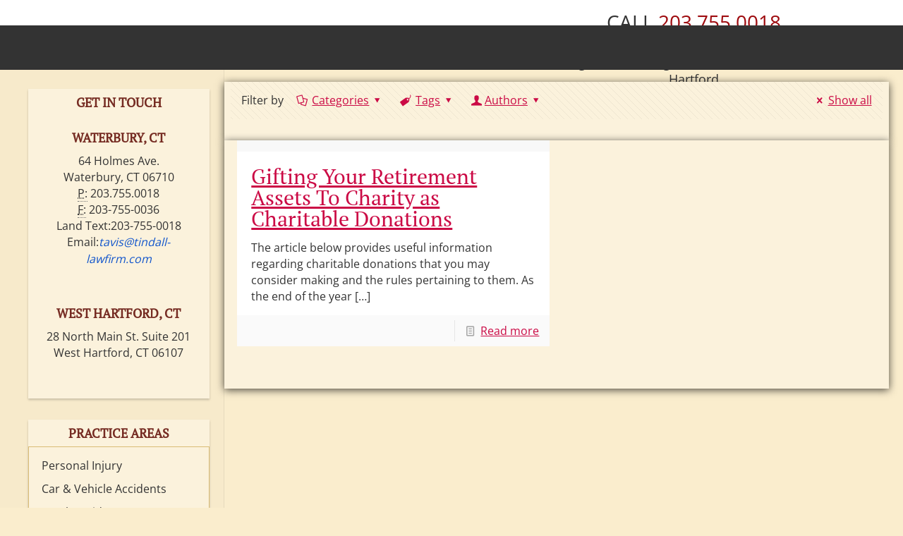

--- FILE ---
content_type: text/html; charset=UTF-8
request_url: https://tindall-lawfirm.com/tag/gifts/
body_size: 93494
content:
<!DOCTYPE html>
<html class="no-js" lang="en-US" itemscope="itemscope" itemtype="https://schema.org/WebPage">

<!-- head -->
<head>

<!-- meta -->
<meta charset="UTF-8" />
<meta name="viewport" content="width=device-width, initial-scale=1, maximum-scale=1">
<meta name="description" content="Just another WordPress site" />

<link rel="shortcut icon" href="https://tindall-lawfirm.com/wp-content/uploads/2016/07/tindallfavicon.png" />	
	

<!-- wp_head() -->
<style>
	@media (max-width: 766px) {
		#hmenu_load_1 .hmenu_mega_sub.hmenu_drop_devider {
			width: 100% !important;
		}
	}
</style>
<title>gifts | tindall-lawfirm.com</title><style id="wphb-used-css-post_tag">@charset 'utf-8';@media (max-width:766px){#hmenu_load_1 .hmenu_mega_sub.hmenu_drop_devider{width:100%!important}}img:is([sizes=auto i],[sizes^="auto," i]){contain-intrinsic-size:3000px 1500px}.wpcr3_caps{text-transform:capitalize}div.wpcr3_review div,div.wpcr3_review span{line-height:24px;display:inline-block!important}.wp-block-button__link{box-sizing:border-box;cursor:pointer;text-align:center;word-break:break-word;align-content:center;width:100%;height:100%;display:inline-block}:root :where(.wp-block-button .wp-block-button__link.is-style-outline),:root :where(.wp-block-button.is-style-outline > .wp-block-button__link){border:2px solid;padding:.667em 1.333em}:root :where(.wp-block-button .wp-block-button__link.is-style-outline:not(.has-text-color)),:root :where(.wp-block-button.is-style-outline > .wp-block-button__link:not(.has-text-color)){color:currentColor}:root :where(.wp-block-button .wp-block-button__link.is-style-outline:not(.has-background)),:root :where(.wp-block-button.is-style-outline > .wp-block-button__link:not(.has-background)){background-color:initial;background-image:none}.wp-block-columns{box-sizing:border-box;display:flex;flex-wrap:wrap!important;align-items:normal!important}@media (width >= 782px){.wp-block-columns{flex-wrap:nowrap!important}}:root :where(.wp-block-cover h1:not(.has-text-color)),:root :where(.wp-block-cover h2:not(.has-text-color)),:root :where(.wp-block-cover h3:not(.has-text-color)),:root :where(.wp-block-cover h4:not(.has-text-color)),:root :where(.wp-block-cover h5:not(.has-text-color)),:root :where(.wp-block-cover h6:not(.has-text-color)),:root :where(.wp-block-cover p:not(.has-text-color)){color:inherit}.wp-block-image>a,.wp-block-image>figure>a{display:inline-block}.wp-block-image img{box-sizing:border-box;vertical-align:bottom;max-width:100%;height:auto}.wp-block-image[style*=border-radius] img,.wp-block-image[style*=border-radius]>a{border-radius:inherit}.wp-block-image .alignleft,.wp-block-image.alignleft{display:table}.wp-block-image .alignleft{float:left;margin:.5em 1em .5em 0}.wp-block-image :where(figcaption){margin-top:.5em;margin-bottom:1em}:root :where(.wp-block-image.is-style-rounded img,.wp-block-image .is-style-rounded img){border-radius:9999px}.wp-block-image figure{margin:0}@keyframes turn-off-visibility{0%{opacity:1;visibility:visible}99%{opacity:0;visibility:visible}to{opacity:0;visibility:hidden}}@keyframes lightbox-zoom-out{0%{visibility:visible;transform:translate(-50%,-50%) scale(1)}99%{visibility:visible}to{transform:translate(calc((-100vw + var(--wp--lightbox-scrollbar-width))/ 2 + var(--wp--lightbox-initial-left-position)),calc(-50vh + var(--wp--lightbox-initial-top-position))) scale(var(--wp--lightbox-scale));visibility:hidden}}:root :where(.wp-block-latest-posts.is-grid){padding:0}:root :where(.wp-block-latest-posts.wp-block-latest-posts__list){padding-left:0}ol,ul{box-sizing:border-box}:root :where(.wp-block-list.has-background){padding:1.25em 2.375em}:root :where(p.has-background){padding:1.25em 2.375em}:where(p.has-text-color:not(.has-link-color)) a{color:inherit}:where(.wp-block-post-comments-form) input:not([type=submit]),:where(.wp-block-post-comments-form) textarea{border:1px solid #949494;font-family:inherit;font-size:1em}:where(.wp-block-post-comments-form) input:where(:not([type=submit]):not([type=checkbox])),:where(.wp-block-post-comments-form) textarea{padding:calc(.667em + 2px)}.wp-block-pullquote{box-sizing:border-box;overflow-wrap:break-word;text-align:center;margin:0 0 1em;padding:4em 0}.wp-block-pullquote blockquote,.wp-block-pullquote p{color:inherit}.wp-block-pullquote blockquote{margin:0}.wp-block-pullquote p{margin-top:0}.wp-block-pullquote p:last-child{margin-bottom:0}.wp-block-pullquote.alignleft{max-width:420px}.wp-block-pullquote footer{position:relative}.wp-block-post-template{box-sizing:border-box;max-width:100%;margin-top:0;margin-bottom:0;padding:0;list-style:none}:root :where(.wp-block-separator.is-style-dots){text-align:center;height:auto;line-height:1}:root :where(.wp-block-separator.is-style-dots):before{color:currentColor;content:"···";letter-spacing:2em;padding-left:2em;font-family:serif;font-size:1.5em}:root :where(.wp-block-site-logo.is-style-rounded){border-radius:9999px}:root :where(.wp-block-social-links .wp-social-link a){padding:.25em}:root :where(.wp-block-social-links.is-style-logos-only .wp-social-link a){padding:0}:root :where(.wp-block-social-links.is-style-pill-shape .wp-social-link a){padding-left:.666667em;padding-right:.666667em}:root :where(.wp-block-tag-cloud.is-style-outline){flex-wrap:wrap;gap:1ch;display:flex}:root :where(.wp-block-tag-cloud.is-style-outline a){border:1px solid;margin-right:0;padding:1ch 2ch;font-size:unset!important;text-decoration:none!important}:root :where(.wp-block-table-of-contents){box-sizing:border-box}.entry-content{counter-reset:footnotes}:root{}:root .has-midnight-gradient-background{background:linear-gradient(135deg,#020381,#2874fc)}html :where(.has-border-color){border-style:solid}html :where([style*=border-top-color]){border-top-style:solid}html :where([style*=border-right-color]){border-right-style:solid}html :where([style*=border-bottom-color]){border-bottom-style:solid}html :where([style*=border-left-color]){border-left-style:solid}html :where([style*=border-width]){border-style:solid}html :where([style*=border-top-width]){border-top-style:solid}html :where([style*=border-right-width]){border-right-style:solid}html :where([style*=border-bottom-width]){border-bottom-style:solid}html :where([style*=border-left-width]){border-left-style:solid}html :where(img[class*=wp-image-]){max-width:100%;height:auto}html :where(.is-position-sticky){}@media screen and (width <= 600px){html :where(.is-position-sticky){}}/*! This file is auto-generated */.wp-block-button__link{color:#fff;background-color:#32373c;border-radius:9999px;box-shadow:none;text-decoration:none;padding:calc(.667em + 2px) calc(1.333em + 2px);font-size:1.125em}.wp-block-file__button{background:#32373c;color:#fff;text-decoration:none}:root{--wp--preset--color--black:#000000;--wp--preset--color--cyan-bluish-gray:#abb8c3;--wp--preset--color--white:#ffffff;--wp--preset--color--pale-pink:#f78da7;--wp--preset--color--vivid-red:#cf2e2e;--wp--preset--color--luminous-vivid-orange:#ff6900;--wp--preset--color--luminous-vivid-amber:#fcb900;--wp--preset--color--light-green-cyan:#7bdcb5;--wp--preset--color--vivid-green-cyan:#00d084;--wp--preset--color--pale-cyan-blue:#8ed1fc;--wp--preset--color--vivid-cyan-blue:#0693e3;--wp--preset--color--vivid-purple:#9b51e0;--wp--preset--gradient--vivid-cyan-blue-to-vivid-purple:linear-gradient(135deg,rgba(6,147,227,1) 0%,rgb(155,81,224) 100%);--wp--preset--gradient--light-green-cyan-to-vivid-green-cyan:linear-gradient(135deg,rgb(122,220,180) 0%,rgb(0,208,130) 100%);--wp--preset--gradient--luminous-vivid-amber-to-luminous-vivid-orange:linear-gradient(135deg,rgba(252,185,0,1) 0%,rgba(255,105,0,1) 100%);--wp--preset--gradient--luminous-vivid-orange-to-vivid-red:linear-gradient(135deg,rgba(255,105,0,1) 0%,rgb(207,46,46) 100%);--wp--preset--gradient--very-light-gray-to-cyan-bluish-gray:linear-gradient(135deg,rgb(238,238,238) 0%,rgb(169,184,195) 100%);--wp--preset--gradient--cool-to-warm-spectrum:linear-gradient(135deg,rgb(74,234,220) 0%,rgb(151,120,209) 20%,rgb(207,42,186) 40%,rgb(238,44,130) 60%,rgb(251,105,98) 80%,rgb(254,248,76) 100%);--wp--preset--gradient--blush-light-purple:linear-gradient(135deg,rgb(255,206,236) 0%,rgb(152,150,240) 100%);--wp--preset--gradient--blush-bordeaux:linear-gradient(135deg,rgb(254,205,165) 0%,rgb(254,45,45) 50%,rgb(107,0,62) 100%);--wp--preset--gradient--luminous-dusk:linear-gradient(135deg,rgb(255,203,112) 0%,rgb(199,81,192) 50%,rgb(65,88,208) 100%);--wp--preset--gradient--pale-ocean:linear-gradient(135deg,rgb(255,245,203) 0%,rgb(182,227,212) 50%,rgb(51,167,181) 100%);--wp--preset--gradient--electric-grass:linear-gradient(135deg,rgb(202,248,128) 0%,rgb(113,206,126) 100%);--wp--preset--gradient--midnight:linear-gradient(135deg,rgb(2,3,129) 0%,rgb(40,116,252) 100%);--wp--preset--font-size--small:13px;--wp--preset--font-size--medium:20px;--wp--preset--font-size--large:36px;--wp--preset--font-size--x-large:42px}body .is-layout-flex{display:flex}.is-layout-flex{flex-wrap:wrap;align-items:center}.is-layout-flex>:is(*,div){margin:0}body .is-layout-grid{display:grid}.is-layout-grid>:is(*,div){margin:0}.has-black-color{color:var(--wp--preset--color--black)!important}.has-cyan-bluish-gray-color{color:var(--wp--preset--color--cyan-bluish-gray)!important}.has-white-color{color:var(--wp--preset--color--white)!important}.has-pale-pink-color{color:var(--wp--preset--color--pale-pink)!important}.has-vivid-red-color{color:var(--wp--preset--color--vivid-red)!important}.has-luminous-vivid-orange-color{color:var(--wp--preset--color--luminous-vivid-orange)!important}.has-luminous-vivid-amber-color{color:var(--wp--preset--color--luminous-vivid-amber)!important}.has-light-green-cyan-color{color:var(--wp--preset--color--light-green-cyan)!important}.has-vivid-green-cyan-color{color:var(--wp--preset--color--vivid-green-cyan)!important}.has-pale-cyan-blue-color{color:var(--wp--preset--color--pale-cyan-blue)!important}.has-vivid-cyan-blue-color{color:var(--wp--preset--color--vivid-cyan-blue)!important}.has-vivid-purple-color{color:var(--wp--preset--color--vivid-purple)!important}.has-black-background-color{background-color:var(--wp--preset--color--black)!important}.has-cyan-bluish-gray-background-color{background-color:var(--wp--preset--color--cyan-bluish-gray)!important}.has-white-background-color{background-color:var(--wp--preset--color--white)!important}.has-pale-pink-background-color{background-color:var(--wp--preset--color--pale-pink)!important}.has-vivid-red-background-color{background-color:var(--wp--preset--color--vivid-red)!important}.has-luminous-vivid-orange-background-color{background-color:var(--wp--preset--color--luminous-vivid-orange)!important}.has-luminous-vivid-amber-background-color{background-color:var(--wp--preset--color--luminous-vivid-amber)!important}.has-light-green-cyan-background-color{background-color:var(--wp--preset--color--light-green-cyan)!important}.has-vivid-green-cyan-background-color{background-color:var(--wp--preset--color--vivid-green-cyan)!important}.has-pale-cyan-blue-background-color{background-color:var(--wp--preset--color--pale-cyan-blue)!important}.has-vivid-cyan-blue-background-color{background-color:var(--wp--preset--color--vivid-cyan-blue)!important}.has-vivid-purple-background-color{background-color:var(--wp--preset--color--vivid-purple)!important}.has-black-border-color{border-color:var(--wp--preset--color--black)!important}.has-cyan-bluish-gray-border-color{border-color:var(--wp--preset--color--cyan-bluish-gray)!important}.has-white-border-color{border-color:var(--wp--preset--color--white)!important}.has-pale-pink-border-color{border-color:var(--wp--preset--color--pale-pink)!important}.has-vivid-red-border-color{border-color:var(--wp--preset--color--vivid-red)!important}.has-luminous-vivid-orange-border-color{border-color:var(--wp--preset--color--luminous-vivid-orange)!important}.has-luminous-vivid-amber-border-color{border-color:var(--wp--preset--color--luminous-vivid-amber)!important}.has-light-green-cyan-border-color{border-color:var(--wp--preset--color--light-green-cyan)!important}.has-vivid-green-cyan-border-color{border-color:var(--wp--preset--color--vivid-green-cyan)!important}.has-pale-cyan-blue-border-color{border-color:var(--wp--preset--color--pale-cyan-blue)!important}.has-vivid-cyan-blue-border-color{border-color:var(--wp--preset--color--vivid-cyan-blue)!important}.has-vivid-purple-border-color{border-color:var(--wp--preset--color--vivid-purple)!important}.has-vivid-cyan-blue-to-vivid-purple-gradient-background{background:var(--wp--preset--gradient--vivid-cyan-blue-to-vivid-purple)!important}.has-light-green-cyan-to-vivid-green-cyan-gradient-background{background:var(--wp--preset--gradient--light-green-cyan-to-vivid-green-cyan)!important}.has-luminous-vivid-amber-to-luminous-vivid-orange-gradient-background{background:var(--wp--preset--gradient--luminous-vivid-amber-to-luminous-vivid-orange)!important}.has-luminous-vivid-orange-to-vivid-red-gradient-background{background:var(--wp--preset--gradient--luminous-vivid-orange-to-vivid-red)!important}.has-very-light-gray-to-cyan-bluish-gray-gradient-background{background:var(--wp--preset--gradient--very-light-gray-to-cyan-bluish-gray)!important}.has-cool-to-warm-spectrum-gradient-background{background:var(--wp--preset--gradient--cool-to-warm-spectrum)!important}.has-blush-light-purple-gradient-background{background:var(--wp--preset--gradient--blush-light-purple)!important}.has-blush-bordeaux-gradient-background{background:var(--wp--preset--gradient--blush-bordeaux)!important}.has-luminous-dusk-gradient-background{background:var(--wp--preset--gradient--luminous-dusk)!important}.has-pale-ocean-gradient-background{background:var(--wp--preset--gradient--pale-ocean)!important}.has-electric-grass-gradient-background{background:var(--wp--preset--gradient--electric-grass)!important}.has-midnight-gradient-background{background:var(--wp--preset--gradient--midnight)!important}.has-small-font-size{font-size:var(--wp--preset--font-size--small)!important}.has-medium-font-size{font-size:var(--wp--preset--font-size--medium)!important}.has-large-font-size{font-size:var(--wp--preset--font-size--large)!important}.has-x-large-font-size{font-size:var(--wp--preset--font-size--x-large)!important}:root :where(.wp-block-pullquote){font-size:1.5em;line-height:1.6}.wpcf7 .screen-reader-response{position:absolute;overflow:hidden;clip:rect(1px,1px,1px,1px);clip-path:inset(50%);height:1px;width:1px;margin:-1px;padding:0;border:0;word-wrap:normal!important}.wpcf7 form .wpcf7-response-output{margin:2em .5em 1em;padding:.2em 1em;border:2px solid #00a0d2}.wpcf7 form.init .wpcf7-response-output{display:none}.wpcf7-form-control-wrap{position:relative}.wpcf7 input[type=file]{cursor:pointer}.wpcf7 input[type=file]:disabled{cursor:default}.wpcf7 .wpcf7-submit:disabled{cursor:not-allowed}.wpcf7 input[type=email],.wpcf7 input[type=tel],.wpcf7 input[type=url]{direction:ltr}.plyr{-moz-osx-font-smoothing:grayscale;-webkit-font-smoothing:antialiased;align-items:center;direction:ltr;display:flex;flex-direction:column;font-family:inherit;font-family:var(--plyr-font-family,inherit);font-variant-numeric:tabular-nums;font-weight:400;font-weight:var(--plyr-font-weight-regular,400);line-height:1.7;line-height:var(--plyr-line-height,1.7);max-width:100%;min-width:200px;position:relative;text-shadow:none;transition:box-shadow .3s ease;z-index:0}.plyr iframe{display:block;height:100%;width:100%}.plyr button{font:inherit;line-height:inherit;width:auto}.plyr:focus{outline:0}.plyr:fullscreen{background:#000;border-radius:0!important;height:100%;margin:0;width:100%}.plyr:-webkit-full-screen{background:#000;border-radius:0!important;height:100%;margin:0;width:100%}.plyr:-moz-full-screen{background:#000;border-radius:0!important;height:100%;margin:0;width:100%}.plyr:-ms-fullscreen{background:#000;border-radius:0!important;height:100%;margin:0;width:100%}.plyr [hidden]{display:none!important}.rtl{direction:rtl}@font-face{font-family:revicons;src:url("https://tindall-lawfirm.com/wp-content/plugins/revslider/public/assets/fonts/revicons/revicons.eot?5510888");src:url("https://tindall-lawfirm.com/wp-content/plugins/revslider/public/assets/fonts/revicons/revicons.eot?5510888#iefix") format("embedded-opentype"),url("https://tindall-lawfirm.com/wp-content/plugins/revslider/public/assets/fonts/revicons/revicons.woff?5510888") format("woff"),url("https://tindall-lawfirm.com/wp-content/plugins/revslider/public/assets/fonts/revicons/revicons.ttf?5510888") format("truetype"),url("https://tindall-lawfirm.com/wp-content/plugins/revslider/public/assets/fonts/revicons/revicons.svg?5510888#revicons") format("svg");font-weight:400;font-style:normal}.rev_slider_wrapper{z-index:0;width:100%;position:relative}.rev_slider_wrapper>ul{text-indent:0;background-image:none;background-position:0 0;position:absolute;top:0;left:0;overflow:visible;margin:0!important;padding:0!important;list-style:none!important}.tp-button{cursor:pointer;letter-spacing:-1px;border-radius:3px;height:30px;padding:6px 13px 5px;font-family:arial,sans-serif;font-size:15px;font-weight:700;text-decoration:none;color:#fff!important;text-shadow:0 1px 1px #0009!important;line-height:45px!important}.tp-button:hover{background-position:bottom,15px 11px}.tp-button.blue,.tp-button:hover.blue{background-color:#1d78cb;box-shadow:0 3px #0f3e68}.tp-bullets,.tp-thumbs{z-index:1000;display:block;position:absolute;top:0;left:0}.tp-thumbs{box-sizing:content-box!important}.tparrows{cursor:pointer;z-index:1000;background:#00000080;width:40px;height:40px;display:block;position:absolute}.tparrows:hover{background:#000}.tparrows:before{color:#fff;text-align:center;font-family:revicons;font-size:15px;line-height:40px;display:block}#form51 .info{padding:0}.fnamel label{color:#fff!important}a,abbr,address,aside,blockquote,body,center,code,del,div,embed,figure,footer,form,h1,h2,h3,h4,h5,h6,header,html,i,iframe,img,label,legend,li,mark,menu,object,ol,output,p,s,section,small,span,table,td,tr,u,ul,var{font-size:100%;font:inherit;vertical-align:baseline;border:0;margin:0;padding:0}aside,figure,footer,header,menu,section{display:block}body{line-height:1}ol,ul{list-style:none}blockquote{quotes:none}blockquote:after,blockquote:before{content:"";content:none}table{border-collapse:collapse;border-spacing:0}html{height:100%}body{-webkit-font-smoothing:antialiased;-webkit-text-size-adjust:100%}h1,h2,h3,h4,h5,h6{margin-bottom:15px}h1 a,h2 a,h3 a,h4 a,h5 a,h6 a{font-weight:inherit}h1 a:hover,h2 a:hover,h3 a:hover,h4 a:hover,h5 a:hover,h6 a:hover{text-decoration:none}p{margin:0 0 15px}i{font-style:italic}code{background:#fff;border:1px solid #e8e8e8;-webkit-border-radius:3px;border-radius:3px;font-family:Consolas,monospace!important}code{white-space:nowrap;color:#2991d6;margin:0 2px;padding:2px 4px}code p{margin-bottom:0!important}a,a:focus,a:visited{outline:0;text-decoration:none}a:hover{text-decoration:underline}p a,p a:visited{line-height:inherit}#Content img,img.scale-with-grid{max-width:100%;height:auto}iframe{max-width:100%}a.tp-button{background:0 0;-webkit-border-radius:0;-moz-border-radius:0;border-radius:0;height:auto!important;font-family:inherit!important;line-height:inherit!important;letter-spacing:0!important;text-shadow:0 0!important;border-width:1px!important;font-weight:400!important;box-shadow:0 0!important}a.button,a.tp-button,button,input[type=button],input[type=reset],input[type=submit]{cursor:pointer;background-image:url("https://tindall-lawfirm.com/wp-content/themes/betheme/images/box_shadow_button.png");background-repeat:repeat-x;border:0;-webkit-border-radius:5px;border-radius:5px;margin-bottom:15px;margin-right:7px;padding:11px 20px;display:inline-block;position:relative;overflow:hidden;-webkit-box-shadow:inset 0 0 0 1px #00000008;box-shadow:inset 0 0 0 1px #00000008}a.button_js{padding:0}a.button .button_icon{float:left;background:#0000000d;display:block}a.button .button_icon i{color:#00000080}a.button.button_left .button_icon,a.tp-button.button_left .button_icon{float:left}a.button .button_icon{padding:11px 13px}@media only screen and (width >= 768px){a.button:after,a.tp-button:after,button:after,input[type=button]:after,input[type=reset]:after,input[type=submit]:after{content:"";z-index:1;background:#0000000d;width:0;height:100%;-webkit-transition:all .3s;-moz-transition:all .3s;transition:all .3s;position:absolute;top:0;left:0}a:hover.button,a:hover.tp-button{text-decoration:none}a.button:hover:after,a.tp-button:hover:after,button:hover:after,input[type=button]:hover:after,input[type=reset]:hover:after,input[type=submit]:hover:after{width:100%}}.button-stroke a.button:not(.action_button),.button-stroke a.tp-button,.button-stroke button,.button-stroke input[type=button],.button-stroke input[type=reset],.button-stroke input[type=submit],.button-stroke:not(.header-plain) a.button.action_button{background-image:none;border-style:solid;border-width:2px;-webkit-border-radius:3px;border-radius:3px;-webkit-box-shadow:inset 0 0;box-shadow:inset 0 0;background-color:#0000!important}.button-stroke a.button:not(.action_button):after,.button-stroke a.tp-button:after,.button-stroke button:after,.button-stroke input[type=button]:after,.button-stroke input[type=reset]:after,.button-stroke input[type=submit]:after,.button-stroke:not(.header-plain) a.button.action_button:after{display:none}.button-stroke a.button:not(.action_button),.button-stroke a.tp-button,.button-stroke button,.button-stroke input[type=button],.button-stroke input[type=reset],.button-stroke input[type=submit],.button-stroke:not(.header-plain) a.button.action_button{-webkit-transition:all .3s;-moz-transition:all .3s;transition:all .3s}.button-stroke a:hover.button:not(.action_button),.button-stroke a:hover.tp-button,.button-stroke button:hover,.button-stroke input[type=button]:hover,.button-stroke input[type=reset]:hover,.button-stroke input[type=submit]:hover,.button-stroke:not(.header-plain) a:hover.button.action_button{background-color:#828282}.button-stroke a.button .button_icon{background:0 0}.button-stroke a.button.button_theme:hover .button_icon i,.button-stroke a:hover.button .button_icon i{color:#00000080!important}button::-moz-focus-inner,input::-moz-focus-inner{border:0;padding:0}a.tp-button.blue{color:#fff;background-color:#2e96db}.button-stroke a.tp-button.blue{color:#2e96db;border-color:#2e96db}.button-stroke a:hover.tp-button.blue{color:#fff;background-color:#2e96db!important}@font-face{font-family:mfn-icons;src:url("https://tindall-lawfirm.com/wp-content/themes/betheme/fonts/mfn-icons.eot?3416171");src:url("https://tindall-lawfirm.com/wp-content/themes/betheme/fonts/mfn-icons.eot?3416171#iefix") format("embedded-opentype"),url("https://tindall-lawfirm.com/wp-content/themes/betheme/fonts/mfn-icons.woff?3416171") format("woff"),url("https://tindall-lawfirm.com/wp-content/themes/betheme/fonts/mfn-icons.ttf?3416171") format("truetype"),url("https://tindall-lawfirm.com/wp-content/themes/betheme/fonts/mfn-icons.svg?3416171#mfn-icons") format("svg");font-weight:400;font-style:normal}[class*=" icon-"]:before,[class^=icon-]:before{speak:none;text-align:center;font-variant:normal;text-transform:none;width:1em;margin-left:.2em;margin-right:.2em;font-family:mfn-icons;font-style:normal;font-weight:400;line-height:1em;display:inline-block;text-decoration:none!important}.icon-heart-fa:before{content:""}.icon-search:before{content:""}.icon-user:before{content:""}.icon-menu:before{content:""}.icon-cancel:before{content:""}.icon-link:before{content:""}.icon-tag:before{content:""}.icon-docs:before{content:""}.icon-doc-text:before{content:""}.icon-right-open:before{content:""}.icon-up-open-big:before{content:""}.icon-down-dir:before{content:""}.icon-left-dir:before{content:""}.icon-right-dir:before{content:""}.icon-heart-empty-fa:before{content:""}.icon-gplus:before{content:""}.wpcf7:after{clear:both;content:"";display:block}.wpcf7-form .column{margin-bottom:10px}span.wpcf7-form-control-wrap{width:100%;margin-bottom:3px;display:inline-block;position:relative!important}span.wpcf7-form-control-wrap .wpcf7-select,span.wpcf7-form-control-wrap .wpcf7-text,span.wpcf7-form-control-wrap .wpcf7-textarea{-webkit-box-sizing:border-box;-moz-box-sizing:border-box;box-sizing:border-box;width:100%;margin-bottom:0}.wpcf7-submit{margin-bottom:0!important}body{min-width:960px}#Wrapper{max-width:1240px;margin:0 auto;overflow:hidden;-webkit-box-shadow:0 0 15px #0000000f;box-shadow:0 0 15px #0000000f}.layout-boxed{padding:25px 0}.layout-full-width{padding:0}.layout-full-width #Wrapper{width:100%!important;max-width:100%!important;margin:0!important}#Content{width:100%;padding-top:30px}.template-slider #Content,.with_aside #Content{padding-top:0}.with_aside .sections_group{padding-top:30px}.section{position:relative}.container,.section_wrapper{max-width:1220px;margin:0 auto;position:relative}.container:after,.section_wrapper:after{clear:both;content:" ";visibility:hidden;height:0;display:block}.column,.columns{float:left;margin:0 1% 40px}.the_content_wrapper{margin:0 1%}.sidebar,.widget-area{box-sizing:border-box}.four.columns{width:23%}.one.column{width:98%}.with_aside .content_wrapper{max-width:1240px;margin:0 auto}.with_aside .sections_group{float:left;width:75%}.with_aside .section_wrapper{max-width:calc(100% - 20px)}.with_aside .four.columns{float:right;margin:0}.aside_left .sections_group{float:right}.aside_left .four.columns{float:left}.aside_both .sections_group{width:60%;margin-left:20%}.aside_both .sidebar.columns{width:18%}.aside_both .sidebar-1{margin-left:-79%;float:left!important}.extra_content .the_content_wrapper{margin:0 1%}.container:after{content:" ";clear:both;visibility:hidden;height:0;display:block}.clearfix:after,.clearfix:before{content:" ";visibility:hidden;width:0;height:0;display:block;overflow:hidden}.clearfix:after{clear:both}.clearfix{zoom:1}.clear{clear:both;visibility:hidden;width:0;height:0;display:block;overflow:hidden}.section.center{text-align:center}body.nice-scroll{position:relative}body.nice-scroll:not(.layout-boxed){padding-right:10px!important}.nice-scroll #Sliding-top a.sliding-top-control{margin-right:10px}.slider_pagination,.tp-bullets.simplebullets.round{text-align:center;line-height:0}.slider_pagination a,.tp-bullets.simplebullets.round .bullet{text-indent:-9999px;background:#00000026;-webkit-border-radius:100%;border-radius:100%;width:12px;height:12px;margin:0 9px;display:inline-block;position:relative}.slider_pagination a:hover{background:#00000040}.slider_pagination a.selected,.tp-bullets.simplebullets.round .bullet.selected{background:#00000026;-webkit-border-radius:2px;border-radius:2px;width:10px;height:8px;margin:0 10px;position:relative;top:4px}.slider_pagination a.selected:after,.tp-bullets.simplebullets.round .bullet.selected:after{content:"";-webkit-border-radius:1px;border-radius:1px;width:8px;height:8px;display:block;position:absolute;top:-3px;left:1px;-webkit-transform:rotate(45deg);-moz-transform:rotate(45deg);-ms-transform:rotate(45deg);-o-transform:rotate(45deg);transform:rotate(45deg)}.tp-bullets.simplebullets.round .bullet{background:#fff}.tp-bullets.tp-thumbs{z-index:29}.tp-bullets.tp-thumbs .bullet{overflow:visible}.tp-bullets.tp-thumbs .bullet.selected:after{content:"";width:100%;height:7px;display:block;position:absolute;bottom:-7px;left:0}.tparrows.round{cursor:pointer;background-position:center;background-repeat:no-repeat;border:0;-webkit-border-radius:5px;border-radius:5px;width:46px;height:46px;padding:0;display:inline-block;position:relative;overflow:hidden;-webkit-box-shadow:inset 0 0 0 1px #00000008;box-shadow:inset 0 0 0 1px #00000008}.tparrows.round:after{content:"";z-index:1;background:#0000000d;width:0;height:100%;text-decoration:none;-webkit-transition:all .3s;-moz-transition:all .3s;transition:all .3s;position:absolute;top:0;left:0}.tparrows.round:hover:after{width:100%}#Sliding-top{z-index:800;width:100%;position:absolute;top:0;left:0}#Sliding-top:after{content:"";z-index:1;background:url("https://tindall-lawfirm.com/wp-content/themes/betheme/images/box_shadow.png") 0 0 repeat-x;width:100%;height:3px;display:block;position:absolute;bottom:-3px;left:0}#Sliding-top .widgets_wrapper{padding:15px 0;display:none}#Sliding-top .widgets_wrapper .column{margin-bottom:0}#Sliding-top .widgets_wrapper .widget{margin-bottom:0;padding:15px 0}#Sliding-top .widgets_wrapper .widget:after{display:none}#Sliding-top a.sliding-top-control{z-index:801;border:45px solid #0000;border-width:0 45px 45px 0;width:0;height:0;display:block;position:absolute;bottom:-45px;right:0}#Sliding-top a.sliding-top-control span{text-align:center;color:#fff;width:26px;height:30px;font-size:18px;line-height:25px;display:block;position:absolute;top:0;right:-45px}#Sliding-top a.sliding-top-control .minus{display:none}#Sliding-top a.sliding-top-control .plus,#Sliding-top.active a.sliding-top-control .minus{display:block}#Sliding-top.active a.sliding-top-control .plus{display:none}#Sliding-top.st-center a.sliding-top-control{border-width:45px 45px 0;border-color:#0000;margin-left:-22px;margin-right:0;left:50%;right:auto}#Sliding-top.st-center a.sliding-top-control span{top:-45px;left:-14px}#Sliding-top.st-left a.sliding-top-control{border-width:45px 45px 0 0;border-color:#0000;margin-right:0;left:0;right:auto}#Sliding-top.st-left a.sliding-top-control span{top:-45px;left:-3px}#Sliding-top .Recent_posts ul li .desc{background:#0000001a}#Sliding-top .widget_mfn_menu ul li a{color:#ccc;background:#0000001a}#Sliding-top .widget_recent_entries ul li{background:#0000001a}#Sliding-top .widget_mfn_recent_comments ul li .date_label{background-color:#00000012}#Sliding-top .widget_mfn_recent_comments ul li .date_label:after{border-left-color:#00000012}.pager{text-align:center}.pager .pages{background-color:#f8f8f8;background-image:url("https://tindall-lawfirm.com/wp-content/themes/betheme/images/stripes/stripes_3_b.png");-webkit-border-radius:5px;border-radius:5px;margin:20px 30px 0;padding:4px 3px;display:inline-block}.pager .pages a,.pager .pages span.page-numbers{text-align:center;-webkit-border-radius:5px;border-radius:5px;width:35px;height:35px;margin:0 1px;line-height:35px;display:inline-block}.pager .pages a:hover{text-decoration:none}.pager .pages a.active,.pager .pages a:hover,.pager .pages span.page-numbers.current{color:#fff}.pager .pages a{-o-transition:all .3s ease-in-out;-webkit-transition:all .3s ease-in-out;-moz-transition:all .3s ease-in-out;transition:all .3s ease-in-out}.pager-single{text-align:center;background:#00000005;margin-top:15px;margin-bottom:40px}.pager-single span{height:45px;padding:0 9px;font-weight:700;line-height:45px;display:inline-block;position:relative}.pager-single a span{font-weight:400}.pager-single span:after{content:"";width:100%;height:1px;display:block;position:absolute;bottom:-1px;left:0}#Content .fixed-nav,.pager-single a span:after{display:none}.fixed-nav{z-index:90;height:80px;position:fixed;bottom:40px}.fixed-nav .arrow{z-index:92;color:#fff;text-align:center;width:35px;height:80px;font-size:15px;line-height:80px;display:block;position:relative}.fixed-nav .photo{z-index:92;background-color:#000;width:80px;height:80px;line-height:0;position:relative;overflow:hidden}.fixed-nav .desc{z-index:91;background:#fff;width:190px;min-height:68px;padding:6px 15px}.fixed-nav .desc h6{border-style:solid;border-bottom-width:1px;margin-bottom:3px;padding-bottom:3px}.fixed-nav .desc i{margin-right:2px;display:inline-block}.fixed-nav .desc i:before{margin-left:0}.fixed-nav .desc,.fixed-nav .photo{-o-transition:all .3s ease-in-out;-webkit-transition:all .3s ease-in-out;-moz-transition:all .3s ease-in-out;-ms-transition:all .3s ease-in-out;transition:all .3s ease-in-out}.fixed-nav.format-quote .desc{display:none}.fixed-nav.format-quote .photo{background-color:#eee;background-image:url("https://tindall-lawfirm.com/wp-content/themes/betheme/images/blockquote.png");background-position:center;background-repeat:no-repeat;background-size:50%}.fixed-nav.format-link .photo img{display:none}.fixed-nav.format-link .photo{background-color:#eee;background-image:url("https://tindall-lawfirm.com/wp-content/themes/betheme/images/link.png");background-position:center;background-repeat:no-repeat}#Filters{margin-bottom:30px}#Filters .filters_buttons{-webkit-box-sizing:border-box;-moz-box-sizing:border-box;box-sizing:border-box;background-image:url("https://tindall-lawfirm.com/wp-content/themes/betheme/images/stripes/stripes_5_b.png");margin:0;padding:15px;font-size:100%;overflow:hidden}#Filters .filters_buttons li{float:left;margin:0 15px 0 0;list-style:none}#Filters .filters_buttons li.categories i,#Filters .filters_buttons li.tags i{margin-right:3px}#Filters .filters_buttons li.reset{float:right;margin-right:0}#Filters .filters_wrapper{margin-top:20px;display:none}#Filters .filters_wrapper ul{margin:0;display:none;overflow:hidden}#Filters .filters_wrapper ul li{width:19%;margin:.5%;list-style:none;display:inline-block}#Filters .filters_wrapper ul li a{color:#858585;background:#fff;border:1px solid #f7f7f7;padding:7px 10px;display:block}#Filters .filters_wrapper ul li a:hover,#Filters .filters_wrapper ul li.current-cat a{color:#fff;text-decoration:none}#Filters .filters_wrapper ul li.close a{text-align:center;color:#fff;background:#8b8b8b;width:38px;padding:7px 0;border:1px solid #f7f7f7!important}#Filters .filters_wrapper ul li.close a:hover{background:#545454}#Filters .filters_wrapper li.reset-inner,#Filters.only .filters_buttons{display:none}#Filters.only .filters_wrapper{display:block}#Filters.only li.reset-inner{display:inline-block}#Filters.only li.close{display:none!important}#Filters .filters_wrapper ul li a{-o-transition:all .2s ease-in-out;-webkit-transition:all .2s ease-in-out;-moz-transition:all .2s ease-in-out;-ms-transition:all .2s ease-in-out;transition:all .2s ease-in-out}.highlight-left,.highlight-right{position:relative}.highlight-left:after,.highlight-right:after{content:"";width:50%;height:100%;position:absolute;top:0}.highlight-left:after{left:0}.highlight-right:after{right:0}.highlight-left .section_wrapper,.highlight-right .section_wrapper{z-index:2}@media only screen and (width <= 767px){.highlight-left:after,.highlight-right:after{content:none}}body:not(.template-slider) #Header_wrapper{background-position:top;background-repeat:no-repeat}#Header,#Header_wrapper{position:relative}body:not(.template-slider) #Header{min-height:250px}.header-fixed .header_placeholder,.header-modern .header_placeholder,.header-semi .header_placeholder,.header-transparent .header_placeholder,.tr-menu .header_placeholder{height:0!important}#Action_bar{z-index:30;width:100%;position:absolute;top:0;left:0}#Action_bar .column{margin-bottom:0;overflow:hidden}#Action_bar .social{float:right;padding:20px 0}#Action_bar .social li{margin-right:6px;display:inline-block}#Action_bar .social li:last-child{margin-right:0}#Action_bar .social li a{color:#ffffff4d;-o-transition:all .3s ease-in-out;font-size:15px;line-height:15px;-webkit-transition:all .3s ease-in-out;-moz-transition:all .3s ease-in-out;-ms-transition:all .3s ease-in-out;transition:all .3s ease-in-out}#Action_bar .social li a:hover{color:#fff}#Top_bar{z-index:30;width:100%;position:absolute;top:61px;left:0}#Top_bar .column{margin-bottom:0}#Top_bar .top_bar_left{float:left;width:990px;position:relative}#Top_bar .logo{float:left;margin:0 30px 0 20px}#Top_bar .logo h1{margin:0}#Top_bar .logo:not(.text-logo) h1{margin:0;font-size:0;line-height:0}#Top_bar #logo{height:60px;padding:15px 0;line-height:60px;display:block}#Top_bar #logo:hover{text-decoration:none}#Top_bar #logo img{vertical-align:middle;max-height:100%}#Top_bar #logo img.logo-mobile,#Top_bar #logo img.logo-sticky{display:none}#Top_bar .text-logo #logo{font-weight:300}.logo-overflow #Top_bar .logo{z-index:198;height:60px;position:relative}.logo-overflow #Top_bar #logo{z-index:199;height:auto!important}.logo-overflow #Top_bar #logo img{z-index:200;max-height:none}.logo-overflow #Top_bar.is-sticky #logo{height:auto!important}.logo-overflow #Top_bar.is-sticky #logo img:not(.svg){max-height:110px!important}.logo-overflow.header-creative #Top_bar:not(.is-sticky) .logo,.logo-overflow.header-stack #Top_bar:not(.is-sticky) .logo{height:auto}#Top_bar .menu_wrapper{float:left;z-index:201}#Top_bar .secondary_menu_wrapper{display:none}#Top_bar a.responsive-menu-toggle{z-index:202;display:none}#Top_bar .banner_wrapper{display:none}#Top_bar .search_wrapper{z-index:201;-webkit-box-sizing:border-box;-moz-box-sizing:border-box;box-sizing:border-box;width:100%;padding:15px;display:none;position:absolute;top:100%;left:0}#Top_bar .search_wrapper input[type=text]{box-sizing:border-box;background:0 0;border-style:solid;border-width:0 0 1px;width:100%;margin:0;padding-left:35px;font-size:15px;-webkit-box-shadow:0 0;box-shadow:0 0;border-color:#ffffff14!important}#Top_bar .search_wrapper input[type=text]:focus{background-color:#0000!important}#Top_bar .search_wrapper .icon_close,#Top_bar .search_wrapper .icon_search{font-size:20px;line-height:20px;display:block;position:absolute;top:25px}#Top_bar .search_wrapper .icon_search{color:#00000080;left:18px}#Top_bar .search_wrapper .icon_close{color:#fff;opacity:.3;-o-transition:all .2s ease-in-out;-webkit-transition:all .2s ease-in-out;-moz-transition:all .2s ease-in-out;-ms-transition:all .2s ease-in-out;transition:all .2s ease-in-out;right:18px}#Top_bar .search_wrapper .icon_close:hover{opacity:1;right:18px}#Top_bar .top_bar_right{float:right;height:90px;padding:0 10px 0 20px;position:relative;top:-4px}#Top_bar .top_bar_right:before{content:"";background-image:url("https://tindall-lawfirm.com/wp-content/themes/betheme/images/top_bar_right_shadow.png");background-repeat:repeat-y;width:10px;height:100%;display:block;position:absolute;top:2px;left:-10px;-webkit-transform:skewX(0) skewY(-25deg);-moz-transform:skewX(0) skewY(-25deg);-ms-transform:skewX(0) skewY(-25deg);-o-transform:skewX(0) skewY(-25deg);transform:skewX(0) skewY(-25deg)}#Top_bar .top_bar_right_wrapper{position:relative;top:25px}#Top_bar a#header_cart{float:left;margin-right:1px;font-size:20px;line-height:20px;display:block;position:relative;top:9px}#Top_bar a#header_cart span{text-align:center;color:#fff;-webkit-border-radius:3px;border-radius:3px;width:17px;height:17px;font-size:11px;line-height:17px;display:inline-block;position:relative;top:-11px;right:8px}#Top_bar a#search_button{float:left;margin-right:10px;font-size:20px;line-height:20px;display:block;position:relative;top:9px}#Top_bar a.button.action_button{margin:0 10px 0 0;top:-2px}body.button-stroke #Top_bar a.button.action_button{top:-4px}body:not(.button-stroke) #Top_bar a.button.action_button{color:#fff}#Top_bar .wpml-languages{float:left;z-index:210;margin-right:10px;display:block;position:relative}#Top_bar .wpml-languages a.active{border:1px solid #e8e8e8;-webkit-border-radius:5px;border-radius:5px;padding:8px 6px 8px 10px;display:block}#Top_bar .wpml-languages a.active i{margin:0 0 0 5px;font-size:14px;line-height:14px}#Top_bar .wpml-languages a.active i:before{margin:0}#Top_bar .wpml-languages a:hover.active{text-decoration:none}#Top_bar .wpml-languages ul.wpml-lang-dropdown{z-index:205;-webkit-box-sizing:border-box;-moz-box-sizing:border-box;box-sizing:border-box;border:1px solid #e8e8e8;border-top-width:0;-webkit-border-radius:0 0 5px 5px;border-radius:0 0 5px 5px;width:100%;display:none;position:absolute;top:100%;left:0;overflow:hidden}#Top_bar .wpml-languages ul.wpml-lang-dropdown li{border-bottom:1px solid #0000000d}#Top_bar .wpml-languages ul.wpml-lang-dropdown li:last-child{border-bottom:0}#Top_bar .wpml-languages ul.wpml-lang-dropdown li a{text-align:center;color:#8b8b8b;padding:4px 0;font-size:12px;display:block}#Top_bar .wpml-languages ul.wpml-lang-dropdown li a:hover{color:#5f5f5f;background:#00000008;text-decoration:none}#Top_bar .wpml-languages:hover{height:auto}#Top_bar .wpml-languages:hover ul.wpml-lang-dropdown{display:block}#Top_bar .wpml-languages a.active,#Top_bar .wpml-languages ul.wpml-lang-dropdown{background:#fff}#Top_bar #menu{z-index:201}#Top_bar .menu{z-index:202}#Top_bar .menu>li{z-index:203;float:left;margin:0;display:block}#Top_bar .menu>li:not(.mfn-megamenu-parent){position:relative}#Top_bar .menu>li.hover{z-index:204}#Top_bar .menu>li>a{padding:15px 0;line-height:60px;display:block;position:relative}#Top_bar .menu>li>a:after{content:"";z-index:203;opacity:0;width:100%;height:4px;position:absolute;top:-4px;left:0}#Top_bar .menu>li>a span:not(.description){white-space:nowrap;border-style:solid;border-right-width:1px;padding:0 20px;line-height:60px;display:block}#Top_bar .menu>li>a span.description{color:#aaa;text-align:center;margin:-12px -15px 0;font-size:11px;font-weight:300;display:block;line-height:12px!important}#Top_bar .menu>li:last-child>a span{border:0}#Top_bar .menu>li>a:hover{text-decoration:none}.menuo-arrows #Top_bar .menu>li.submenu>a>span:not(.description){padding-right:30px}.menuo-arrows #Top_bar .menu>li.submenu>a>span:not(.description):after{content:"";opacity:.6;border-top:5px solid #ccc;border-left:5px solid #0000;border-right:5px solid #0000;width:0;height:0;margin-top:-2px;display:block;position:absolute;top:50%;right:10px}.menu-highlight #Top_bar .menu>li.current-menu-ancestor>a,.menu-highlight #Top_bar .menu>li.current-menu-item>a,.menu-highlight #Top_bar .menu>li.current-menu-parent>a,.menu-highlight #Top_bar .menu>li.current-page-parent>a,.menu-highlight #Top_bar .menu>li.current_page_ancestor>a,.menu-highlight #Top_bar .menu>li.current_page_item>a,.menu-highlight #Top_bar .menu>li.hover>a{color:#fff}#Top_bar .menu>li>a,#Top_bar .menu>li>a:after,.menuo-arrows #Top_bar .menu>li.submenu>a>span:not(.description):after{-o-transition:all .3s ease-in-out;-webkit-transition:all .3s ease-in-out;-moz-transition:all .3s ease-in-out;-ms-transition:all .3s ease-in-out;transition:all .3s ease-in-out}#Top_bar .menu>li.current-menu-ancestor>a:after,#Top_bar .menu>li.current-menu-item>a:after,#Top_bar .menu>li.current-menu-parent>a:after,#Top_bar .menu>li.current-page-parent>a:after,#Top_bar .menu>li.current_page_ancestor>a:after,#Top_bar .menu>li.current_page_item>a:after,#Top_bar .menu>li.hover>a:after{opacity:1}#Top_bar .menu li ul{z-index:205;background-image:url("https://tindall-lawfirm.com/wp-content/themes/betheme/images/box_shadow.png");background-position:0 0;background-repeat:repeat-x;margin:0;display:none;position:absolute;top:100%;left:0}#Top_bar .menu li>ul{-webkit-box-shadow:2px 2px 2px #00000008;box-shadow:2px 2px 2px #00000008}#Top_bar .menu li ul li{width:190px;padding:0;font-weight:400;position:relative}#Top_bar .menu li ul li a{border-bottom:1px solid #0000000d;padding:10px 10px 10px 20px;display:block}#Top_bar .menu li ul li a span{display:inline-block;position:relative}#Top_bar .menu li ul li a .menu-arrow{color:#00000059;font-size:12px;position:absolute;top:11px;right:7px}#Top_bar .menu>li ul li a:hover,#Top_bar .menu>li ul li.hover>a{background:#0000000f;text-decoration:none}#Top_bar .menu li ul li ul{z-index:204;position:absolute;top:0;left:190px}#Top_bar .menu li ul li a{-o-transition:all .2s ease-in-out;-webkit-transition:all .2s ease-in-out;-moz-transition:all .2s ease-in-out;-ms-transition:all .2s ease-in-out;transition:all .2s ease-in-out}#Header .secondary-menu{z-index:221}#Header .secondary-menu>li{z-index:222;float:left;-webkit-border-radius:4px;border-radius:4px;margin:0;padding:8px 9px;line-height:100%;display:block;position:relative}#Header .secondary-menu>li.submenu{-webkit-border-radius:4px 4px 0 0;border-radius:4px 4px 0 0}#Header .secondary-menu>li>a{display:block}#Header .secondary-menu>li>a:hover{text-decoration:none}#Header .secondary-menu li ul{z-index:223;-webkit-border-radius:0 4px 4px;border-radius:0 4px 4px;margin:0;padding:7px;display:none;position:absolute;top:100%;left:0}#Header .secondary-menu li ul li:last-child{border-bottom:0}#Header .secondary-menu li ul li a{text-align:center;white-space:nowrap;padding:6px 8px;display:block}#Header .secondary-menu li ul li a:hover{text-decoration:none}#Header .secondary-menu>li>a{color:#a8a8a8}#Header .secondary-menu li ul,#Header .secondary-menu>li.hover{background:#f9f9f9}#Header .secondary-menu li ul li{border-bottom:1px solid #0000000d}#Header .secondary-menu li ul li a{color:#8b8b8b}#Header .secondary-menu li ul li a:hover{color:#5f5f5f;background:#fffc}.tr-menu .top_bar_left,.tr-menu .top_bar_right,.tr-menu .top_bar_right:before{background:0 0!important}.header-classic #Header .top_bar_left,.header-classic #Header .top_bar_right{background-color:#0000}.header-classic #Top_bar{background-color:#fff;position:static}.header-classic #Top_bar .top_bar_right{top:0}.header-classic #Top_bar .top_bar_right:before{display:none}.header-classic #Action_bar{background-color:#2c2c2c;position:static}.header-classic #Action_bar .social{padding:12px 0}@media only screen and (width >= 768px){.header-fixed #Action_bar{background-color:#2c2c2c;position:fixed;top:0;left:0}.header-fixed #Action_bar .social{padding:5px 0}.header-fixed #Top_bar{z-index:701;opacity:.97;background:#fff;width:100%;position:fixed;left:0;box-shadow:0 2px 5px #0000001a;top:0!important}.header-fixed #Top_bar .top_bar_right{top:1px}.header-fixed #Top_bar .top_bar_left,.header-fixed #Top_bar .top_bar_right,.header-fixed #Top_bar .top_bar_right:before{background:0 0}.header-fixed #Top_bar .logo{width:auto;margin:0 30px 0 20px;padding:0}.header-fixed #Top_bar #logo{height:50px;padding:5px 0;line-height:50px}.header-fixed #Top_bar .menu_wrapper{clear:none}.header-fixed #Top_bar .menu>li>a{padding:15px 0}.header-fixed #Top_bar .menu>li>a,.header-fixed #Top_bar .menu>li>a span{line-height:30px}.header-fixed #Top_bar .menu>li>a:after{top:auto;bottom:-4px}.header-fixed #Top_bar .menu>li>a span.description{margin-top:-5px}.header-fixed #Top_bar .secondary_menu_wrapper{display:none}.tr-menu.header-fixed #Top_bar:not(.is-sticky){box-shadow:0 0 #0000;background:0 0!important}}.header-below #Header .top_bar_left,.header-below #Header .top_bar_right{background-color:#0000}body.header-below:not(.template-slider) #Header{min-height:90px;padding-top:160px}.header-below #Top_bar{background-color:#fff;position:static}.header-below #Top_bar .top_bar_right{top:0}.header-below #Top_bar .top_bar_right:before{display:none}.header-below #Action_bar{position:static}.header-plain #Top_bar{border-style:solid;border-bottom-width:1px;position:static}.header-plain #Top_bar .one.column{width:100%;margin:0}.header-plain #Header .top_bar_left,.header-plain #Header .top_bar_right{background-color:#0000}.header-plain #Top_bar .top_bar_right,.header-plain #Top_bar .top_bar_right_wrapper{top:0}.header-plain #Top_bar .top_bar_right:before{display:none}.header-plain #Action_bar{position:static}.header-plain #Action_bar .social{padding:12px 0}.header-plain #Top_bar #logo{height:50px;line-height:50px}.header-plain #Top_bar .menu_wrapper{float:right;margin-right:-10px}.header-plain #Top_bar .menu>li>a{padding-top:0!important;padding-bottom:0!important}.header-plain #Top_bar .menu>li>a:after{display:none}.header-plain #Top_bar .menu>li:first-child>a span:not(.description){border-left-width:1px}.header-plain #Top_bar .top_bar_right{height:80px;padding:0}.header-plain #Top_bar a.responsive-menu-toggle{top:23px}.header-plain.menu-highlight #Top_bar .menu>li,.header-plain.menu-highlight #Top_bar .menu>li>a{margin:0}.header-plain #Top_bar a#header_cart,.header-plain #Top_bar a#search_button{border-style:solid;border-left-width:1px;margin-right:0;top:0}.header-plain #Top_bar .wpml-languages{border-style:solid;border-left-width:1px;margin:0;top:0}.header-plain #Top_bar .wpml-languages a.active{border:0;padding:0}.header-plain #Top_bar .wpml-languages ul.wpml-lang-dropdown li a{line-height:40px}.header-plain #Top_bar .wpml-languages a.active{background:0 0}.header-plain #Top_bar .wpml-languages ul.wpml-lang-dropdown{border:0;border-radius:0}.header-plain #Top_bar a.button.action_button{border-style:solid;border-left-width:1px;border-radius:0;margin:0;top:0}.header-plain #Top_bar .menu>li>a span:not(.description){padding:0 30px;line-height:80px}.header-plain #Top_bar .wpml-languages,.header-plain #Top_bar a#header_cart,.header-plain #Top_bar a#search_button{padding:0 25px;line-height:80px}.header-plain #Top_bar a.button.action_button{line-height:80px}.header-plain #Top_bar.is-sticky .menu>li>a span:not(.description){line-height:60px!important}.header-plain #Top_bar.is-sticky a#header_cart,.header-plain #Top_bar.is-sticky a#search_button{padding:0 25px;line-height:60px}.header-plain #Top_bar.is-sticky .wpml-languages{height:60px;padding:0 25px;line-height:60px}.header-plain #Top_bar.is-sticky a.button.action_button{line-height:60px}.header-plain #Top_bar.is-sticky .top_bar_right{height:60px;padding:0;top:0}.header-plain #Top_bar.is-sticky .wpml-languages,.header-plain #Top_bar.is-sticky a.button.action_button{top:0}.header-plain #Action_bar{background-color:#2c2c2c}.header-plain #Top_bar{background-color:#fff}.header-plain #Top_bar,.header-plain #Top_bar .menu>li>a span:not(.description),.header-plain #Top_bar .wpml-languages,.header-plain #Top_bar a#header_cart,.header-plain #Top_bar a#search_button,.header-plain #Top_bar a.button.action_button{border-color:#f2f2f2}.header-split #Header .top_bar_left{width:100%!important}.header-split #Header .top_bar_left,.header-split #Header .top_bar_right{background-color:#0000}.header-split #Header .top_bar_left .menu_wrapper{width:100%}.header-split #Header .top_bar_left .menu>li{float:none;display:inline-block}.header-split #Header .top_bar_left .menu li ul li a{padding:10px}.header-split #Header .top_bar_left .logo{text-align:center;width:100%;margin:0}@media only screen and (width >= 1240px){.header-split #Header .top_bar_left .logo{width:24%;position:absolute;left:38%}}.header-split #Top_bar .top_bar_right{padding:0;position:absolute;top:0;right:-28px}.header-split #Top_bar .top_bar_right:before,.header-split #Top_bar .wpml-languages,.header-split #Top_bar a#header_cart,.header-split #Top_bar a.action_button{display:none}.header-split #Top_bar{background-color:#fff;position:static}.header-split #Action_bar{background-color:#2c2c2c;position:static}.header-split #Action_bar .social{padding:12px 0}.header-stack #Header .top_bar_left{width:100%!important}.header-stack #Header .top_bar_left,.header-stack #Header .top_bar_right{background-color:#0000}.header-stack #Top_bar{background-color:#fff;position:static}.header-stack #Top_bar .logo{text-align:left;-webkit-box-sizing:border-box;-moz-box-sizing:border-box;box-sizing:border-box;border-style:solid;border-bottom-width:1px;width:100%;margin:0;padding:0 30px}.header-stack.header-center #Top_bar .logo{text-align:center}.header-stack.header-center #Top_bar .menu_wrapper{text-align:center;line-height:0}.header-stack.header-center #Top_bar #menu{line-height:21px;line-height:initial;text-align:left;text-align:initial}.header-stack.header-center #Top_bar:not(.is-sticky) .menu_wrapper{width:100%}.header-stack #Top_bar .logo #logo{height:auto;display:inline-block}.header-stack #Top_bar .menu_wrapper{clear:both}.header-stack #Top_bar .menu_wrapper .menu>li>a{padding:0}.header-stack #Top_bar .menu>li>a span.description{margin-bottom:10px}.header-stack #Top_bar .top_bar_right{height:60px;position:absolute;top:auto;bottom:0;right:0}.header-stack #Top_bar .top_bar_right_wrapper{top:10px}.header-stack #Top_bar .top_bar_right:before{display:none}.header-stack #Top_bar .secondary_menu_wrapper{display:block;position:absolute;top:35px;right:20px}.header-stack #Action_bar{background-color:#2c2c2c;position:static}.header-stack #Action_bar .social{padding:12px 0}body.header-stack:not(.template-slider) #Header{min-height:315px}.header-magazine #Top_bar .logo{border:0}.header-magazine #Top_bar .secondary_menu_wrapper,.header-magazine #Top_bar .top_bar_right:before{display:none}.header-magazine #Top_bar .banner_wrapper{text-align:right;width:468px;height:60px;display:block;position:absolute;top:20px;right:20px}.header-magazine #Top_bar .banner_wrapper a{line-height:0;display:block}.header-magazine #Top_bar .banner_wrapper img{max-width:100%;height:auto;max-height:60px;display:inline-block}.header-simple #Top_bar .top_bar_left{background:0 0;width:100%!important}.header-simple #Top_bar:not(.is-sticky) .top_bar_left{top:-60px}.header-simple #Top_bar .top_bar_right,.header-simple #Top_bar .top_bar_right:before{display:none}.header-simple #Top_bar .menu>li>a span.description{margin:0 0 0 5px}.header-simple.ab-hide #Action_bar{display:none}.header-transparent #Top_bar .top_bar_left,.header-transparent #Top_bar .top_bar_right,.header-transparent #Top_bar .top_bar_right:before{background:0 0}.header-transparent #Top_bar .top_bar_right{top:0}.header-transparent #Top_bar #logo{padding:0}.header-transparent #Top_bar a.responsive-menu-toggle{top:10px}.header-transparent #Top_bar .menu>li>a:after{background:0 0}.header-transparent #Top_bar .menu>li>a span{border-color:#00000008}.header-transparent #Top_bar .menu li>ul:not(.mfn-megamenu-bg){background-image:none}.header-transparent.ab-hide #Top_bar{top:0}.header-transparent #Top_bar.is-sticky .menu_wrapper .menu>li>a{padding:0}.header-transparent #Top_bar.is-sticky .menu>li>a span:not(.description){line-height:60px}.header-overlay.ab-hide #Top_bar{top:40px}.header-overlay #Top_bar #logo{height:auto}.header-overlay .top_bar_right{display:none}.header-overlay .overlay-menu-toggle{text-align:center;z-index:9911;width:45px;height:45px;font-size:30px;line-height:45px;position:absolute;top:40px;right:40px}.header-overlay .overlay-menu-toggle.focus{color:#fff;-webkit-transition:all .3s;-moz-transition:all .3s;transition:all .3s}.header-overlay .overlay-menu-toggle .close,.header-overlay .overlay-menu-toggle.focus .open{display:none}.header-overlay .overlay-menu-toggle.focus .close{display:block}#Overlay{z-index:9910;background:#2991d6f2;width:100%;height:100%;display:none;position:fixed;top:0;left:0}#overlay-menu{width:700px;margin-top:-150px;margin-left:-350px;position:absolute;top:50%;left:50%}#overlay-menu ul li{text-align:center}#overlay-menu ul li a{color:#fff;letter-spacing:3px;font-size:34px;line-height:52px;text-decoration:none}#overlay-menu ul li a:hover{opacity:.8}#overlay-menu ul li a:after,#overlay-menu ul li a:before{opacity:0;-webkit-transition:-webkit-transform .3s,opacity .2s;-moz-transition:-moz-transform .3s,opacity .2s;transition:transform .3s,opacity .2s;display:inline-block}#overlay-menu ul li a:before{content:"[";margin-right:20px;-webkit-transform:translateX(20px);-moz-transform:translateX(20px);transform:translateX(20px)}#overlay-menu ul li a:after{content:"]";margin-left:20px;-webkit-transform:translateX(-20px);-moz-transform:translateX(-20px);transform:translateX(-20px)}#overlay-menu ul li a:hover:after,#overlay-menu ul li a:hover:before{opacity:1;-webkit-transform:translateX(0);-moz-transform:translateX(0);transform:translateX(0)}#Subheader{background-color:#00000005;background-position:top;background-repeat:no-repeat;padding:30px 0;position:relative}#Subheader .column{margin-bottom:0}#Subheader .title{float:left;width:70%;margin-bottom:0}#Subheader ul.breadcrumbs{float:right;text-align:right;width:30%;margin:1px 0 0;display:block;font-size:1em!important}#Subheader ul.breadcrumbs li{display:inline-block}#Subheader ul.breadcrumbs li,#Subheader ul.breadcrumbs li a{color:#0000004d}#Subheader ul.breadcrumbs li span{opacity:.4;margin:0 10px}#Subheader:after{content:"";z-index:1;background:url("https://tindall-lawfirm.com/wp-content/themes/betheme/images/box_shadow.png") 0 0 repeat-x;width:100%;height:3px;display:block;position:absolute;bottom:-3px;left:0}#Intro{text-align:center;background-color:#000119;position:relative}#Intro .intro-title{word-wrap:break-word;margin-bottom:20px}#Intro.parallax{overflow:hidden}#Intro .intro-title{color:#fff}.post-item{float:left;width:100%;margin-bottom:40px;position:relative}.post-item .date_label{display:none;position:absolute;top:7px;left:0}.post-photo-wrapper{float:left;width:37%}.post-photo-wrapper iframe{width:100%}.post-desc-wrapper{float:left;width:63%}.post-desc{padding:15px 0 0 20px}.format-standard.no-img .post-photo-wrapper{display:none}.format-standard.no-img .post-desc-wrapper{width:100%}.post-meta{margin-bottom:8px}.post-meta .category{float:right;position:relative}.post-excerpt{margin-bottom:15px}.post-footer{background:#00000005;padding:7px 15px;line-height:30px;overflow:hidden}.post-footer .button-love{float:left}.post-footer .button-love a.mfn-love{margin-left:5px;padding-left:24px;display:inline-block;position:relative}.post-footer .button-love a.mfn-love i{font-size:16px;position:absolute;top:0;left:0}.post-footer .button-love a.mfn-love:hover{text-decoration:none}.post-footer .button-love a.mfn-love i:last-child{opacity:0;-o-transition:all .3s ease-in-out;-webkit-transition:all .3s ease-in-out;-moz-transition:all .3s ease-in-out;-ms-transition:all .3s ease-in-out;transition:all .3s ease-in-out}.post-footer .button-love a:hover.mfn-love i:last-child{opacity:1}.post-footer .post-links{float:right;border-style:solid;border-left-width:1px;padding-left:10px}.grid .post-item{width:31.33%;margin:0 1% 20px;background:#fff!important}.grid .post-desc-wrapper,.grid .post-photo-wrapper{float:none;width:100%}.grid .post-desc-wrapper .post-desc{padding:20px 20px 0}.grid .post-footer{-webkit-box-sizing:border-box;-moz-box-sizing:border-box;box-sizing:border-box;margin:0 -20px}.grid .post-desc-wrapper .post-footer .button-love .love-text{display:none}.posts_group.grid.col-2 .post-item{width:47.99%}.posts_group.grid.col-2 .post-item:nth-child(odd){clear:both}.masonry:not(.tiles) .post-item{width:31.33%;margin:0 1% 20px;background:#fff!important}.masonry .post-desc-wrapper,.masonry .post-photo-wrapper{float:none;width:100%}.masonry .post-desc-wrapper .post-desc{padding:20px 20px 0}.masonry .post-footer{-webkit-box-sizing:border-box;-moz-box-sizing:border-box;box-sizing:border-box;margin:0 -20px}.masonry .post-desc-wrapper .post-footer .button-love .love-text{display:none}.posts_group.masonry.col-2 .post-item{width:47.99%}.masonry.tiles{position:relative}.masonry.tiles .post-item{background-color:#0000;overflow:hidden;margin:0!important}.masonry.tiles .post-item:not(.no-img) .post-desc-wrapper{z-index:4;position:absolute;bottom:-20px;left:0}.masonry.tiles .post-item:not(.no-img) .post-desc-wrapper .post-desc{background:url("https://tindall-lawfirm.com/wp-content/themes/betheme/images/blog_masonry_tile_gradient.png") 0 0 repeat-x;padding:70px 30px 30px}.masonry.tiles .post-item .post-desc-wrapper .post-desc{padding:50% 30px 10px}.masonry.tiles .post-item .post-desc-wrapper .post-desc .post-excerpt{display:none}.masonry.tiles .post-item:not(.no-img) .post-photo-wrapper{line-height:0;position:relative}.masonry.tiles .post-item:not(.no-img) .post-photo-wrapper:after{content:"";z-index:2;opacity:0;background:#0003;width:100%;height:100%;transition:all .6s ease-out;position:absolute;top:0;left:0}.masonry.tiles .post-item:not(.no-img):hover .post-photo-wrapper:after{opacity:1}.masonry.tiles .format-link .post-title .icon-link{display:none}.masonry.tiles .format-quote blockquote{margin-bottom:25px;margin-left:0;top:0}.masonry.tiles .format-quote blockquote:after{display:none}.masonry.tiles .format-quote blockquote a{text-decoration:none}.masonry.tiles .post-item .post-desc-wrapper .post-desc .post-title:after{content:"";width:0;height:3px;margin-top:20px;transition:all .4s ease-out;display:block}.masonry.tiles .post-item:hover .post-desc-wrapper .post-desc .post-title:after{width:40%}.masonry.tiles .post-item .post-desc-wrapper{transition:all .4s ease-out}.masonry.tiles .post-item:hover .post-desc-wrapper{transform:translateY(-20px)}.posts_group.masonry.tiles.col-2 .post-item{width:49.99%}.posts_group.masonry.margin .post-item{margin:0 1% 25px!important}.posts_group.masonry.margin.col-2 .post-item{width:47.99%}.masonry.tiles .post-item .post-desc-wrapper .post-desc .post-title .entry-title a,.masonry.tiles .post-item.format-link .post-title .icon-link,.masonry.tiles .post-item.format-quote blockquote,.masonry.tiles .post-item.format-quote blockquote a{color:#fff}.masonry.tiles .post-item.format-link .post-desc-wrapper .post-desc .post-title:after,.masonry.tiles .post-item.format-quote .post-desc-wrapper .post-desc .post-title:after,.masonry.tiles .post-item.no-img .post-desc-wrapper .post-desc .post-title:after{background-color:#fff}.masonry.tiles .post-item .post-desc-wrapper .post-desc .post-excerpt,.masonry.tiles .post-item .post-desc-wrapper .post-desc .post-head .post-meta,.masonry.tiles .post-item .post-desc-wrapper .post-desc .post-head .post-meta a{color:#ffffffb3}.timeline .post-item{float:none;background:url("https://tindall-lawfirm.com/wp-content/themes/betheme/images/timeline_right.png") 90px 0 no-repeat;width:auto;margin-bottom:0;padding-bottom:40px;padding-left:200px}.timeline .post-item:last-child{margin-bottom:20px;padding-bottom:20px}.timeline .format-link .post-meta,.timeline .format-quote .post-meta{padding-top:7px}.timeline .post-item:before{content:"";visibility:visible;z-index:1;border-style:solid;border-width:4px;-webkit-border-radius:100%;border-radius:100%;width:7px;height:7px;display:block;position:absolute;top:11px;left:126px}.timeline .date_label{display:block}.photo .post-item{float:none}.photo .post-photo-wrapper{float:none;width:100%}.photo .post-desc-wrapper{float:none;text-align:center;width:100%}.photo .post-desc .post-head .post-meta{display:inline-block}.photo .post-desc .post-head .post-footer{line-height:inherit;background:0 0;padding:0;display:inline-block}.photo .post-desc .post-excerpt{margin-bottom:0}.photo .post-desc .post-head .post-footer .button-love,.photo .post-desc .post-head .post-footer .post-links,.photo .post-desc .post-head .post-meta .category{float:none;display:inline-block}.photo .post-desc .post-head .post-footer .button-love{margin-right:20px}.photo .post-desc .post-head .post-footer .button-love .love-text{display:none}.photo .post-desc .post-head .post-footer .post-links{border:0;padding:0}.photo .post-desc .post-head .post-footer .post-links .icon-doc-text,.photo .post-desc .post-head .post-footer .post-links .post-more{display:none}.photo .format-link .post-title{text-align:left;display:inline-block}.format-quote .post-photo-wrapper{display:none}.format-quote .post-desc{padding:0}.format-quote .post-desc-wrapper{float:none;width:100%}.format-link .post-photo-wrapper{display:none}.format-link .post-desc-wrapper{float:none;width:100%}.format-link .post-desc{padding:0}.format-link .post-title{overflow:hidden}.format-link .post-title .icon-link{float:left;text-align:center;border-style:solid;border-right-width:1px;width:80px;height:80px;font-size:60px;line-height:80px;display:block}.hide-love .button-love{display:none}.section-post-related .section-related-adjustment{border-style:solid;border-top-width:1px;padding-top:20px}.section-post-related .post-related{width:31.333%;position:relative}.section-post-related .col-2 .post-related{width:48%}.section-post-related .col-2 .post-related:nth-child(odd){clear:both}.section-post-related .post-related .image_frame{margin-bottom:15px;margin-left:30px}.section-post-related .post-related .date_label{z-index:20;position:absolute;top:30px;left:0}.section-post-related .post-related hr{width:40%;margin-left:30px}.section-post-related .post-related a.button{margin-bottom:0;margin-left:30px}.section-post-related .format-quote blockquote{margin-top:70px;margin-left:40px}.section-post-related .format-link .image_frame{background-color:#ffffff80;background-image:url("https://tindall-lawfirm.com/wp-content/themes/betheme/images/link.png");background-position:center;background-repeat:no-repeat;height:180px}.section-post-related .format-standard.no-img .image_frame{background-color:#ffffff80;background-image:url("https://tindall-lawfirm.com/wp-content/themes/betheme/images/photo.png");background-position:center;background-repeat:no-repeat;height:180px;display:block}.section-post-related .post-related .image_frame iframe{width:100%}.widget-area{border-style:solid;padding:30px 20px 20px;position:relative}.widget-area:before{content:"";visibility:visible;background:#00000003;width:1500px;height:100%;display:block;position:absolute;top:0}.aside_left .widget-area{border-right-width:1px}.aside_left .widget-area:before{right:0}.widget{margin-bottom:30px;padding-bottom:30px;position:relative}.widget:last-child{margin-bottom:0;padding-bottom:0}.widget:last-child:after{display:none}.widget:after{content:"";visibility:visible;border-style:solid;border-width:1px 0 0;width:1500px;height:0;display:block;position:absolute;bottom:0}.widget>h3{font-size:18px;line-height:22px}.aside_left .widget:after{right:0}.with_aside.aside_both .sidebar-1 .widget-area{border-right-width:1px}.with_aside.aside_both .sidebar-1 .widget-area .widget:after,.with_aside.aside_both .sidebar-1 .widget-area:before{right:0}.Recent_posts ul li{margin-bottom:10px}.Recent_posts ul li:last-child{margin-bottom:0}.Recent_posts ul li a{text-decoration:none}.Recent_posts ul li .desc{background:#fff;min-height:70px;margin-right:80px;padding:5px 15px;position:relative}.Recent_posts ul li .desc:after{content:"";width:4px;height:100%;display:block;position:absolute;top:0;right:0}.Recent_posts ul li .desc h6{z-index:2;border-style:solid;border-bottom-width:1px;margin-bottom:3px;padding-bottom:3px;position:relative}.Recent_posts ul li .desc .date{z-index:2;position:relative}.Recent_posts ul li .desc .date i{margin-right:2px;display:inline-block}.Recent_posts ul li.no-img{position:relative}.Recent_posts ul li.no-img .photo{width:0;position:static}.Recent_posts ul li.no-img .desc{min-height:inherit;margin-right:0}.Recent_posts ul li .photo{text-align:center;float:right;width:80px;height:80px;line-height:0;position:relative}.Recent_posts ul li .photo .c{z-index:3;text-align:center;color:#fff;-webkit-border-radius:3px;border-radius:3px;width:25px;height:25px;font-size:11px;line-height:25px;position:absolute;bottom:12px;right:-12px}.Recent_posts ul li a:hover .desc .date,.Recent_posts ul li a:hover h6{color:#fff!important}.Recent_posts ul li a:hover .desc:after{width:100%}.Recent_posts ul li.format-link .photo{background-color:#eee;background-image:url("https://tindall-lawfirm.com/wp-content/themes/betheme/images/link.png");background-position:center;background-repeat:no-repeat}.Recent_posts ul li.format-quote .photo{background-color:#eee;background-image:url("https://tindall-lawfirm.com/wp-content/themes/betheme/images/blockquote.png");background-position:center;background-repeat:no-repeat;background-size:40%}.Recent_posts ul li a .desc .date,.Recent_posts ul li a .desc:after,.Recent_posts ul li a h6{-o-transition:all .3s ease-in-out;-webkit-transition:all .3s ease-in-out;-moz-transition:all .3s ease-in-out;transition:all .3s ease-in-out}.widget_recent_entries ul li{background:#fff;margin-bottom:10px;padding:5px 15px;position:relative}.widget_recent_entries ul li a{z-index:2;border-style:solid;border-bottom-width:1px;margin-bottom:3px;padding-bottom:3px;text-decoration:none;display:block;position:relative}.widget_recent_entries ul li:last-child{margin-bottom:0}.widget_recent_entries ul li:after{content:"";width:4px;height:100%;display:block;position:absolute;top:0;right:0}.widget_recent_entries ul li:hover:after{width:100%}.widget_recent_entries ul li .post-date{z-index:2;display:block;position:relative}.widget_recent_entries ul li:hover .post-date,.widget_recent_entries ul li:hover a{color:#fff}.widget_recent_entries ul li:hover .post-date,.widget_recent_entries ul li:hover a,.widget_recent_entries ul li:hover:after{-o-transition:all .3s ease-in-out;-webkit-transition:all .3s ease-in-out;-moz-transition:all .3s ease-in-out;transition:all .3s ease-in-out}.widget_categories ul{color:#fff;padding:5px 10px 5px 30px;list-style-type:square}.widget_categories ul li{position:relative}.widget_categories ul li:after{content:"";border:0 solid #fff3;border-bottom-width:1px;width:70px;display:block;position:absolute;bottom:0;left:-30px}.widget_categories ul li:last-child:after{display:none}.widget_categories ul li a{padding:7px 0 7px 3px;display:block;color:#fff!important}.widget_archive ul,.widget_nav_menu ul{background:#00000008;padding:5px 10px 5px 30px;list-style-type:square}.widget_archive ul li,.widget_nav_menu ul li{position:relative}.widget_archive ul li:after,.widget_nav_menu ul li:after{content:"";border:0 solid #0000001a;border-bottom-width:1px;width:70px;display:block;position:absolute;bottom:0;left:-30px}.widget_archive ul li:last-child:after,.widget_nav_menu ul li:last-child:after{display:none}.widget_archive ul li a,.widget_nav_menu ul li a{padding:8px 0 9px 3px;display:block}.widget_meta ul,.widget_pages ul,.widget_rss ul{padding:0 0 0 30px;list-style-type:square}.widget_meta ul li a,.widget_pages ul li a,.widget_rss ul li a{padding:4px 0 7px 4px;display:block}.widget_mfn_recent_comments ul li{background:url("https://tindall-lawfirm.com/wp-content/themes/betheme/images/recent_comments.png") 4px 0 no-repeat;padding-bottom:15px;padding-left:40px;position:relative}.widget_mfn_recent_comments ul li:last-child{padding-bottom:5px}.widget_mfn_recent_comments ul li .date_label{background-color:#00000008;margin-top:7px;margin-bottom:5px;position:relative}.widget_mfn_recent_comments ul li .date_label:after{border-left-color:#00000008}.widget_mfn_recent_comments ul li:after{content:"";z-index:1;border-style:solid;border-width:4px;-webkit-border-radius:100%;border-radius:100%;width:7px;height:7px;display:block;position:absolute;top:11px;left:0}.widget_mfn_recent_comments ul li p{margin-bottom:0}.widget_recent_comments ul li{background:url("https://tindall-lawfirm.com/wp-content/themes/betheme/images/recent_comments.png") 4px 0 no-repeat;padding-top:6px;padding-bottom:5px;padding-left:40px;position:relative}.widget_recent_comments ul li:last-child{padding-bottom:5px}.widget_recent_comments ul li:after{content:"";z-index:1;border-style:solid;border-width:4px;-webkit-border-radius:100%;border-radius:100%;width:7px;height:7px;display:block;position:absolute;top:11px;left:0}.widget_mfn_menu ul li a{color:#858585;background:#fff;border:1px solid #0000000a;margin-bottom:5px;padding:7px 10px;display:block}.widget_mfn_menu ul li a:hover,.widget_mfn_menu ul li.current-menu-item:not(.current-menu-ancestor)>a,.widget_mfn_menu ul li.current_page_item:not(.current_page_ancestor)>a{text-decoration:none;color:#fff!important}.widget_mfn_menu ul li ul li a{padding-left:20px}.widget_mfn_menu ul li ul li a:before{content:"-";margin-right:5px}.widget_mfn_menu ul li ul li ul li a{padding-left:40px}.widget_mfn_menu ul li ul li ul li ul li a{padding-left:60px}.portfolio_group{margin:0!important}.portfolio_group .portfolio-item{float:left;list-style:none!important}.portfolio_group:not(.list) .portfolio-item{background:0 0!important}.portfolio_group .portfolio-item .image_frame{width:100%;margin-bottom:0}.portfolio_group .portfolio-item .desc{background:#fff;padding:20px;overflow:hidden}.portfolio_group.list .portfolio-item{border-style:solid;border-bottom-width:0;width:100%}.portfolio_group.list .portfolio-item .desc{background:0 0;padding:20px 0 0}.portfolio_group.flat .portfolio-item{width:33.3%}.portfolio_group.flat .portfolio-item .image_frame{border:0}.portfolio_group.flat .portfolio-item .image_frame .mask{-webkit-box-shadow:0 0;box-shadow:0 0}.portfolio_group.flat .portfolio-item .desc{display:none}.portfolio_group.grid .portfolio-item{width:31.2%;margin:0 1% 20px}.portfolio_group.masonry .portfolio-item{width:31.2%;margin:0 1% 20px}.portfolio_group.masonry-hover .portfolio-item{width:31.2%;margin:0 1% 20px}.portfolio_group.masonry-hover .portfolio-item .masonry-hover-wrapper{position:relative;overflow:hidden}.portfolio_group.masonry-hover .portfolio-item .masonry-hover-wrapper .hover-desc{opacity:0;box-sizing:border-box;z-index:2;background-color:#0000004d;width:100%;height:100%;padding:10% 10% 50px;position:absolute;top:0;left:0}.portfolio_group.masonry-hover .portfolio-item .masonry-hover-wrapper .hover-desc h3:after{content:"";background:#fff;width:20px;height:3px;margin:15px 0;display:block}.portfolio_group.masonry-hover .portfolio-item .masonry-hover-wrapper .hover-desc h3 a{color:#fff}.portfolio_group.masonry-hover .portfolio-item .masonry-hover-wrapper .hover-desc .desc-inner{color:#fff;height:100%;overflow:hidden}.portfolio_group.masonry-hover .portfolio-item .masonry-hover-wrapper:hover .hover-desc{opacity:1}.portfolio_group.masonry-hover .portfolio-item .masonry-hover-wrapper .hover-desc{-o-transition:all .3s ease-in-out;-webkit-transition:all .3s ease-in-out;-moz-transition:all .3s ease-in-out;transition:all .3s ease-in-out}.portfolio_group.grid.col-2 .portfolio-item,.portfolio_group.masonry-hover.col-2 .portfolio-item,.portfolio_group.masonry.col-2 .portfolio-item{width:47.99%}.portfolio_group.flat.col-2 .portfolio-item{width:49.99%}.portfolio_group.exposure .portfolio-item{width:100%;position:relative}.portfolio_group.exposure .portfolio-item a.link{display:block}.portfolio_group.exposure .portfolio-item .desc-inner{z-index:2;width:100%;position:absolute;top:30px;left:0}.portfolio_group.exposure .portfolio-item .desc-inner .line{width:0;height:4px;margin-bottom:20px;display:block}.portfolio_group.exposure .portfolio-item .desc-inner .entry-title{margin-bottom:20px}.portfolio_group.exposure .portfolio-item .desc-inner .entry-title{color:#fff}.portfolio_group.exposure .portfolio-item .desc-inner .line{-webkit-transition:all .6s cubic-bezier(.645, .045, .355, 1);transition:all .6s cubic-bezier(.645, .045, .355, 1)}.portfolio_group.exposure .portfolio-item:hover .desc-inner .line{width:100px}#Footer{background-position:top;background-repeat:no-repeat;position:relative}#Footer .widgets_wrapper{padding:15px 0}#Footer .widgets_wrapper .column{margin-bottom:0}#Footer .widgets_wrapper .widget{margin-bottom:0;padding:15px 0}#Footer .widgets_wrapper .widget:after{display:none}#Footer .footer_copy{border-top:1px solid #ffffff1a}#Footer .footer_copy .one{min-height:33px;margin-bottom:20px;padding-top:30px}#Footer .footer_copy .copyright{float:left}#Footer .footer_copy .social{float:right;margin-right:20px}#Footer .footer_copy .social li{margin-right:6px;display:inline-block}#Footer .footer_copy .social li:last-child{margin-right:0}#Footer .footer_copy .social li a{color:#ffffff4d;-o-transition:all .3s ease-in-out;font-size:15px;line-height:15px;-webkit-transition:all .3s ease-in-out;-moz-transition:all .3s ease-in-out;-ms-transition:all .3s ease-in-out;transition:all .3s ease-in-out}#Footer .footer_copy .social li a:hover{color:#fff}#back_to_top{float:right;width:43px;height:43px;margin:-10px 0 0}#Footer .Recent_posts ul li .desc{background:#0000001a}#Footer .widget_mfn_menu ul li a{color:#ccc;background:#0000001a}#Footer .widget_recent_entries ul li{background:#0000001a}#Footer .widget_mfn_recent_comments ul li .date_label{background-color:#00000012}#Footer .widget_mfn_recent_comments ul li .date_label:after{border-left-color:#00000012}.comments{margin-bottom:0}#comments>:first-child{border-style:solid;border-top-width:1px;padding-top:20px}.page #comments>:first-child{margin-top:20px}#comments .commentlist{margin-left:0;list-style-type:none}#comments .commentlist>li{margin-bottom:30px}#comments .commentlist>li .photo{border-style:solid;border-width:8px;-webkit-border-radius:100%;border-radius:100%;width:64px;height:64px;line-height:0;display:block;position:absolute;top:0;left:-105px;overflow:hidden}#comments .commentlist>li .comment-author{color:#444;font-size:15px}#comments .commentlist>li p{margin:4px 0 10px}#comments .commentlist>li .reply{position:absolute;top:20px;right:20px}#comments .commentlist>li .reply a.comment-reply-link{color:#fff;-webkit-border-radius:1px;-moz-border-radius:1px;background-image:url("https://tindall-lawfirm.com/wp-content/themes/betheme/images/stripes/stripes_10_w.png");border-radius:3px;padding:3px 6px;font-size:11px}#comments .commentlist>li .reply a:hover.comment-reply-link{text-decoration:none}#Error_404{margin-top:-150px;position:absolute;top:50%;left:30px;overflow:hidden}#Error_404 .error_pic{float:left;text-align:center;width:30%}#Error_404 .error_pic i{font-size:250px;line-height:250px}.dropcap{float:left;text-align:center;background-image:url("https://tindall-lawfirm.com/wp-content/themes/betheme/images/stripes/stripes_10_w.png");-webkit-border-radius:5px;border-radius:5px;width:35px;height:35px;margin:0 10px 5px 0;font-size:20px;line-height:35px;display:inline-block}.dropcap.transparent{background:0 0!important}.highlight{background-image:url("https://tindall-lawfirm.com/wp-content/themes/betheme/images/stripes/stripes_10_w.png");-webkit-border-radius:3px;border-radius:3px;padding:1px 7px}.highlight.highlight_image{padding:0 2px 7px}blockquote{background:url("https://tindall-lawfirm.com/wp-content/themes/betheme/images/stripes/textline.png") repeat-y;height:auto;margin:0 0 35px 25px;font-family:Patua One;font-size:17px;line-height:31px;display:block;position:relative;top:15px}blockquote:before{content:""}blockquote:after{content:"";background:url("https://tindall-lawfirm.com/wp-content/themes/betheme/images/blockquote.png");width:55px;height:40px;position:absolute;top:-15px;left:-25px}.blockquote{margin-bottom:20px}.blockquote blockquote{margin-bottom:25px}.blockquote p.author{margin-left:25px}.blockquote p.author i{margin-right:5px}.alignleft{float:left;margin:15px 15px 15px 0}.image_frame{-webkit-box-sizing:border-box;-moz-box-sizing:border-box;box-sizing:border-box;border-style:solid;border-width:8px;max-width:100%;margin:0;line-height:0;display:block}.image_frame .image_wrapper{-webkit-box-sizing:border-box;-moz-box-sizing:border-box;box-sizing:border-box}.image_frame a{display:block}.the_content_wrapper .image_frame{margin-bottom:20px}.image_frame .image_wrapper{position:relative;overflow:hidden}.image_frame .image_wrapper .mask{z-index:2;width:100%;height:100%;position:absolute;left:0}.image_frame .image_wrapper img:not(.ls-l){position:relative;top:0;-webkit-transform:scale(1);-moz-transform:scale(1);-ms-transform:scale(1);-o-transform:scale(1);transform:scale(1)}.image_frame:not(.no_link) .image_wrapper img:not(.ls-l){margin-bottom:-15px!important}.image_frame.hover .image_wrapper img,.image_frame:hover .image_wrapper img{top:-15px}.image_frame .image_wrapper .mask:after{content:"";z-index:3;width:100%;height:100%;opacity:0;display:block;position:absolute;left:0}.image_frame.hover .image_wrapper .mask:after,.image_frame:hover .image_wrapper .mask:after{opacity:1}.image_frame .image_wrapper .image_links{z-index:4;width:100%;height:60px;position:absolute;bottom:-60px;left:0;overflow:hidden}.image_frame.hover .image_wrapper .image_links,.image_frame:hover .image_wrapper .image_links{bottom:0}.image_frame .image_wrapper .image_links a{text-align:center;width:100%;font-size:25px;line-height:60px;display:block}.image_frame .image_wrapper .image_links.double a{float:left;width:50%;display:block}.image_frame .image_wrapper .image_links.double a:first-child{-webkit-box-shadow:inset -1px 0 #fff3;box-shadow:inset -1px 0 #fff3}.image_frame .image_wrapper .image_links,.image_frame .image_wrapper .mask:after,.image_frame .image_wrapper img{-o-transition:all .3s ease-in-out;-webkit-transition:all .3s ease-in-out;-moz-transition:all .3s ease-in-out;transition:all .3s ease-in-out}.image_frame .image_wrapper .image_links a{-o-transition:all .1s ease-in-out;-webkit-transition:all .1s ease-in-out;-moz-transition:all .1s ease-in-out;transition:all .1s ease-in-out}.post-photo-wrapper.embed .image_wrapper{height:0;padding-bottom:56.25%;position:relative;overflow:hidden}.post-photo-wrapper.embed .image_wrapper iframe{width:100%;height:100%;position:absolute;top:0;left:0}hr{clear:both;border:none;outline:0;width:100%;height:1px;margin:0 auto 15px;display:block}.hr_dots,.hr_zigzag,hr{clear:both;margin:0 auto 15px}.hr_zigzag{text-align:center;margin-bottom:10px}.hr_zigzag i{margin:0 -11px;font-size:25px;line-height:25px;display:inline-block}.hr_dots{text-align:center;line-height:0}.hr_dots span{-webkit-border-radius:5px;border-radius:5px;width:5px;height:5px;margin:0 5px;display:inline-block;overflow:hidden}form{margin-bottom:0}textarea{min-height:60px}label,legend{margin-bottom:5px;font-weight:700;display:block}input[type=date],input[type=email],input[type=number],input[type=password],input[type=search],input[type=tel],input[type=text],input[type=url],select,textarea{box-sizing:border-box;-webkit-appearance:none;border-style:solid;border-width:1px;border-radius:0;outline:0;width:230px;max-width:100%;margin:0 0 20px;padding:10px;font-size:13px;display:block}ul{list-style:none}ol{list-style:decimal}.column_column ol,.column_column ul,.the_content_wrapper ol,.the_content_wrapper ul{margin:0 0 15px 30px}.column_column ul li,.the_content_wrapper ul li{list-style:outside}.column_column ol li,.column_column ul li,.the_content_wrapper ol li,.the_content_wrapper ul li{margin-bottom:10px}.column_column ol li ol,.column_column ul li ul,.the_content_wrapper ol li ol,.the_content_wrapper ul li ul{margin-top:10px;margin-bottom:0}dl{margin:0 0 30px}dl>dd{border-style:solid;border-width:1px 0 0;margin:0;padding:10px 0}dl>dd{margin-left:110px}dl>dd:after{content:"";clear:both;display:block}a.mfn-link{text-shadow:0 0 1px #ffffff4d;white-space:nowrap;outline:0;margin:15px 25px;font-size:15px;text-decoration:none;display:inline-block;position:relative}a:hover.mfn-link{text-decoration:none}a.mfn-link-2{-webkit-perspective:1000px;-moz-perspective:1000px;perspective:1000px;line-height:44px}a.mfn-link-2 span{-webkit-transition:-webkit-transform .3s;-moz-transition:-moz-transform .3s;-webkit-transform-origin:50% 0;-moz-transform-origin:50% 0;transform-origin:50% 0;-webkit-transform-style:preserve-3d;-moz-transform-style:preserve-3d;transform-style:preserve-3d;padding:0 14px;transition:transform .3s;display:inline-block;position:relative}a.mfn-link-2 span:before{content:attr(data-hover);-webkit-transform-origin:50% 0;-moz-transform-origin:50% 0;transform-origin:50% 0;text-align:center;width:100%;height:100%;-webkit-transition:background .3s;-moz-transition:background .3s;transition:background .3s;position:absolute;top:100%;left:0;-webkit-transform:rotateX(-90deg);-moz-transform:rotateX(-90deg);transform:rotateX(-90deg)}a.hover.mfn-link-2 span,a:hover.mfn-link-2 span{-webkit-transform:rotateX(90deg) translateY(-22px);-moz-transform:rotateX(90deg) translateY(-22px);transform:rotateX(90deg) translateY(-22px)}a.mfn-link-4{text-shadow:none;padding:12px 10px 10px;font-weight:700}a.mfn-link-4:after,a.mfn-link-4:before{content:"";-webkit-transition:-webkit-transform .3s;-moz-transition:-moz-transform .3s;width:100%;height:3px;transition:transform .3s;position:absolute;top:100%;left:0;-webkit-transform:scale(.85);-moz-transform:scale(.85);transform:scale(.85)}a.mfn-link-4:after{opacity:0;-webkit-transition:top .3s,opacity .3s,-webkit-transform .3s;-moz-transition:top .3s,opacity .3s,-moz-transform .3s;transition:top .3s,opacity .3s,transform .3s}a.hover.mfn-link-4:after,a.hover.mfn-link-4:before,a:hover.mfn-link-4:after,a:hover.mfn-link-4:before{-webkit-transform:scale(1);-moz-transform:scale(1);transform:scale(1)}a.hover.mfn-link-4:after,a:hover.mfn-link-4:after{opacity:1;top:0}a.mfn-link-5{z-index:1;margin:0 15px;position:relative;overflow:hidden}a.mfn-link-5 span{-webkit-transition:-webkit-transform .3s;-moz-transition:-moz-transform .3s;padding:10px 20px;transition:transform .3s;display:block}a.mfn-link-5:before{text-align:left;z-index:-1;content:attr(data-hover);-webkit-transition:-webkit-transform .3s;-moz-transition:-moz-transform .3s;width:100%;height:100%;padding:10px 20px;transition:transform .3s;position:absolute;top:0;left:0;-webkit-transform:translateX(-25%);-moz-transform:translateX(-25%);transform:translateX(-25%)}a.hover.mfn-link-5 span,a:hover.mfn-link-5 span{-webkit-transform:translateX(100%);-moz-transform:translateX(100%);transform:translateX(100%)}a.hover.mfn-link-5:before,a:hover.mfn-link-5:before{-webkit-transform:translateX(0);-moz-transform:translateX(0);transform:translateX(0)}a.mfn-link-6{text-shadow:none;padding:10px 0}a.mfn-link-6:before{content:attr(data-hover);border-bottom:2px solid;max-width:0;padding:10px 0;-webkit-transition:max-width .5s;-moz-transition:max-width .5s;transition:max-width .5s;position:absolute;top:0;left:0;overflow:hidden}a.hover.mfn-link-6:before,a:hover.mfn-link-6:before{max-width:100%}a.mfn-link-7{height:45px;padding:0 20px;line-height:45px}a.mfn-link-7:after,a.mfn-link-7:before{content:"";opacity:.2;pointer-events:none;width:45px;height:2px;-webkit-transition:all .3s;-moz-transition:all .3s;transition:all .3s;position:absolute}a.mfn-link-7:before{-webkit-transform-origin:0 0;-moz-transform-origin:0 0;transform-origin:0 0;top:0;left:0;-webkit-transform:rotate(90deg);-moz-transform:rotate(90deg);transform:rotate(90deg)}a.mfn-link-7:after{-webkit-transform-origin:100% 0;-moz-transform-origin:100% 0;transform-origin:100% 0;bottom:0;right:0;-webkit-transform:rotate(90deg);-moz-transform:rotate(90deg);transform:rotate(90deg)}a.hover.mfn-link-7:after,a.hover.mfn-link-7:before,a:hover.mfn-link-7:after,a:hover.mfn-link-7:before{opacity:1}a.hover.mfn-link-7:before,a:hover.mfn-link-7:before{left:50%;-webkit-transform:rotate(0) translateX(-50%);-moz-transform:rotate(0) translateX(-50%);transform:rotate(0) translateX(-50%)}a.hover.mfn-link-7:after,a:hover.mfn-link-7:after{right:50%;-webkit-transform:rotate(0) translateX(50%);-moz-transform:rotate(0) translateX(50%);transform:rotate(0) translateX(50%)}a.mfn-link-8{z-index:1;padding:0 5px;font-weight:700;-webkit-transition:color .3s;-moz-transition:color .3s;transition:color .3s;position:relative}a.mfn-link-8:after,a.mfn-link-8:before{content:"";z-index:-1;-webkit-transition:-webkit-transform .3s,opacity .3s;-moz-transition:-moz-transform .3s,opacity .3s;pointer-events:none;width:100%;height:2px;margin-top:-1px;transition:transform .3s,opacity .3s;position:absolute;top:50%;left:0}a.mfn-link-8:before{-webkit-transform:translateY(-20px);-moz-transform:translateY(-20px);transform:translateY(-20px)}a.mfn-link-8:after{-webkit-transform:translateY(20px);-moz-transform:translateY(20px);transform:translateY(20px)}a.hover.mfn-link-8:after,a.hover.mfn-link-8:before,a:hover.mfn-link-8:after,a:hover.mfn-link-8:before{opacity:.7}a.hover.mfn-link-8:before,a:hover.mfn-link-8:before{-webkit-transform:rotate(45deg);-moz-transform:rotate(45deg);transform:rotate(45deg)}a.hover.mfn-link-8:after,a:hover.mfn-link-8:after{-webkit-transform:rotate(-45deg);-moz-transform:rotate(-45deg);transform:rotate(-45deg)}a.hover.mfn-link-8:after,a.hover.mfn-link-8:before,a.mfn-link-4:after,a.mfn-link-4:before,a:hover.mfn-link-8:after,a:hover.mfn-link-8:before{background:#0000001a}a.mfn-link-6{border-top:2px solid #0000000d}a.mfn-link.mfn-link-6{color:#00000040}a.hover.mfn-link-2 span:before,a.mfn-link-2 span,a.mfn-link-5 span,a.mfn-link-5:before,a:hover.mfn-link-2 span:before{color:#fff}.accordion .question{border-style:solid;border-width:1px;-webkit-border-radius:5px;border-radius:5px;margin-bottom:5px;overflow:hidden}.accordion .question:last-child{margin-bottom:0}.accordion .question .title{cursor:pointer;background-image:url("https://tindall-lawfirm.com/wp-content/themes/betheme/images/bg_panel.png");background-position:0 0;background-repeat:repeat-x;border-style:solid;border-width:0;padding:14px 14px 14px 60px;font-size:13px;font-weight:700;position:relative}.accordion .question .title:before{content:"";z-index:1;border-style:solid;border-width:0 1px 0 0;width:49px;height:100%;position:absolute;top:0;left:0}.accordion .question .title>.acc-icon-minus,.accordion .question .title>.acc-icon-plus{text-align:center;color:#00000040;width:20px;height:20px;font-size:17px;line-height:17px;display:block;position:absolute;top:16px;left:15px}.accordion .question .title>.acc-icon-minus:before,.accordion .question .title>.acc-icon-plus:before{margin:0!important}.accordion .question .title>.acc-icon-plus{display:block}.accordion .question .title>.acc-icon-minus{display:none}.accordion .question.active .title{border-width:0 0 1px}.accordion .question.active .title>.acc-icon-plus{display:none}.accordion .question.active .title>.acc-icon-minus{display:block}.accordion .question.active p:last-child{margin-bottom:0}.faq .question{background:#00000005;margin-bottom:5px;position:relative;overflow:hidden}.faq .question:before{content:"";z-index:1;border:0 solid #0000001a;border-right-width:1px;width:60px;height:100%;position:absolute;top:0;left:0}.faq .question:after{content:"";z-index:1;background:#00000008;width:60px;height:100%;position:absolute;top:0;left:0}.faq .question:last-child{margin-bottom:0}.faq .question .title{cursor:pointer;z-index:2;padding:20px 40px 20px 80px;font-size:15px;position:relative}.faq .question .title>.acc-icon-minus,.faq .question .title>.acc-icon-plus{text-align:center;color:#00000040;width:20px;height:20px;font-size:17px;line-height:17px;display:block;position:absolute;top:21px;right:15px}.faq .question .title>.acc-icon-minus:before,.faq .question .title>.acc-icon-plus:before{margin:0!important}.faq .question .title>.acc-icon-plus{display:block}.faq .question .title>.acc-icon-minus{display:none}.faq .question .title .num{font-weight:700;position:absolute;top:20px;left:27px}.faq .question.active .title>.acc-icon-plus{display:none}.faq .question.active .title>.acc-icon-minus{display:block}.faq .question.active p:last-child{margin-bottom:0}table{border-collapse:collapse;border-spacing:0;-webkit-border-radius:5px;border-radius:5px;width:100%;margin-bottom:15px}table td{text-align:center;vertical-align:middle;border-style:solid;border-width:1px;padding:10px}table tr:first-child td{background:url("https://tindall-lawfirm.com/wp-content/themes/betheme/images/box_shadow.png") 0 0 repeat-x}table tr:nth-child(2n) td{background:#00000003}body.table-hover:not(.woocommerce-page) table tr:hover td{-o-transition:all .3s ease-in-out;-webkit-transition:all .3s ease-in-out;-moz-transition:all .3s ease-in-out;-ms-transition:all .3s ease-in-out;transition:all .3s ease-in-out}.feature_list ul{margin:0;overflow:hidden}.feature_list ul li{float:left;-webkit-box-sizing:border-box;-moz-box-sizing:border-box;box-sizing:border-box;width:25%;margin:0;padding:10px;list-style:none;display:block}.feature_list ul li a{display:block}.feature_list ul li a:hover{text-decoration:none}.feature_list ul li .icon{vertical-align:middle;text-align:center;width:60px;height:60px;margin-right:10px;line-height:0;display:table-cell}.feature_list ul li .icon i{font-size:43px;line-height:60px}.feature_list ul li .icon i:before{margin:0}.feature_list ul li p{vertical-align:middle;padding:0 0 0 10px;display:table-cell}.feature_list hr{margin:0}.feature_list ul li a{-o-transition:all .1s ease-in-out;-webkit-transition:all .1s ease-in-out;-moz-transition:all .1s ease-in-out;-ms-transition:all .1s ease-in-out;transition:all .1s ease-in-out}.list_item,.list_item a{display:block}.list_item a:hover{text-decoration:none}.list_item .list_left{text-align:center;float:left;width:80px;height:80px;font-size:50px;line-height:80px;overflow:hidden}.list_item .list_left img{vertical-align:middle;max-width:80px!important;max-height:80px!important}.list_item .list_left i:before{margin:0}.list_item.lists_1 .list_left{background-image:url("https://tindall-lawfirm.com/wp-content/themes/betheme/images/stripes/stripes_3_b.png");-webkit-border-radius:5px;border-radius:5px;-webkit-box-shadow:inset 0 0 5px #0000001a;box-shadow:inset 0 0 5px #0000001a}.list_item.lists_1 .list_left img{max-width:60px!important;max-height:60px!important}.pricing-box{background:#fff;border-style:solid;border-width:1px}.pricing-box .plan-header{text-align:center;padding:20px 15px 0}.pricing-box .plan-header .image{text-align:center;margin-bottom:15px}.pricing-box .plan-header h2{margin:0 0 20px;font-size:30px;line-height:30px}.pricing-box .plan-header .price{margin:0 0 20px;font-family:Patua One}.pricing-box .plan-header .price>span{margin:0 5px;font-size:45px;line-height:45px}.pricing-box .plan-header .price sup.currency{font-size:20px;line-height:20px;position:relative;top:-10px}.pricing-box .plan-header .price sup.period{font-size:15px;line-height:15px;position:relative;top:-15px}.pricing-box .plan-header hr{width:60%;margin-bottom:0}.pricing-box .plan-header p.subtitle{margin-bottom:0;padding:20px 0 0}.pricing-box .plan-inside{text-align:center;padding:10px 30px}.pricing-box .plan-inside ul{margin:0;font-size:100%;line-height:normal}.pricing-box .plan-inside ul li{text-align:center;border-bottom:1px solid #0000001a;margin:0;padding:11px 10px;display:block}.pricing-box .plan-inside ul li .yes{background:#0000001a;-webkit-border-radius:5px;border-radius:5px;width:10px;height:10px;display:inline-block;overflow:hidden}.pricing-box .plan-inside ul li:last-child{border-bottom:0}.pricing-box-box.pricing-box-featured{border-color:#0000}.content_slider{padding:0 140px 42px;position:relative}.content_slider ul{margin:0;line-height:0}.content_slider ul li{float:left;display:block}.content_slider .slider_pagination{width:100%;position:absolute;bottom:0;left:0}.content_slider.flat{padding:0 140px}.content_slider.flat a.button{box-shadow:none;border:none;background:0 0!important}.content_slider.flat a.button:after{display:none}.content_slider.flat a.button:hover{background:0 0!important}.content_slider.flat a.button .button_icon{opacity:.3;background:0 0;padding:0;font-size:50px}.content_slider.flat a:hover.button .button_icon{opacity:1}.content_slider.flat .slider_pagination{display:none!important}.content_slider.flat.description{padding:0 140px 50px}.content_slider.flat.description ul li{text-align:center}.content_slider.flat.description ul li a{text-decoration:none;display:block}.content_slider.flat.description ul li img{margin-bottom:30px}.content_slider.flat.description ul li .desc{line-height:initial;padding:0 20%}.content_slider.flat.description .slider_pagination{display:block!important}.content_slider.flat a.button .button_icon{-o-transition:all .3s ease-in-out;-webkit-transition:all .3s ease-in-out;-moz-transition:all .3s ease-in-out;transition:all .3s ease-in-out}.offer .offer_li{float:left;display:block}.offer .offer_li .image_wrapper{float:left;width:50%;line-height:0}.offer .offer_li .image_wrapper img{float:right}.offer .offer_li .desc_wrapper{float:left;width:570px;margin:30px 12px 30px 30px}.offer .offer_li .desc_wrapper .title{min-height:43px;margin-bottom:30px;padding-right:160px;position:relative}.offer .offer_li .desc_wrapper .title h3{margin:0;padding-top:3px;font-size:35px;line-height:35px}.offer .offer_li .desc_wrapper .title a.button{margin:0;position:absolute;top:0;right:0}.offer_li ul{margin-bottom:10px;list-style:inside}.offer_li ol{margin-bottom:10px;list-style:inside decimal}.offer_li li{margin-bottom:5px}.offer .slider_pagination{color:#6c6c6c;z-index:1;text-align:center;background:#1c1c1c;width:46px;height:46px;margin-top:-23px;font-size:13px;line-height:46px;display:block;position:absolute;top:50%;left:50px}.offer .slider_pagination .current{color:#fff}.button-stroke .offer .slider_pagination{background:#0009;border-radius:3px}.offer_thumb{-webkit-box-sizing:border-box;-moz-box-sizing:border-box;box-sizing:border-box;padding-left:120px;position:relative}.offer_thumb .slider_pagination a img{-o-transition:all .4s ease-in-out;-webkit-transition:all .4s ease-in-out;-moz-transition:all .4s ease-in-out;transition:all .4s ease-in-out}.offer_thumb .slider_pagination a:after,.offer_thumb .slider_pagination a:before{-o-transition:all .2s ease-in-out;-webkit-transition:all .2s ease-in-out;-moz-transition:all .2s ease-in-out;transition:all .2s ease-in-out}@media only screen and (width >= 768px){.offer_thumb .slider_pagination{border-style:solid;border-width:1px;position:absolute;top:0;left:0}.offer_thumb .slider_pagination a{text-align:center;text-indent:0;border-style:solid;border-bottom-width:1px;-webkit-border-radius:0;-moz-border-radius:0;border-radius:0;width:85px;height:85px;margin:0;padding:8px;line-height:85px;display:block}.offer_thumb .slider_pagination a:not(.selected):hover img{opacity:.6}.offer_thumb .slider_pagination a.selected{top:0}body:not(.style-simple) .offer_thumb:not(.bottom) .slider_pagination a:last-child{border:0}.offer_thumb .slider_pagination a:before{content:"";width:5px;height:100%;opacity:0;display:block;position:absolute;top:0;right:-5px}.offer_thumb .slider_pagination a.selected:before{opacity:1}.offer_thumb .slider_pagination a:after{content:"";width:8px;height:8px;opacity:0;-webkit-border-radius:0;-moz-border-radius:0;border-radius:0;margin-top:-4px;top:50%;left:auto;right:-9px}.offer_thumb .slider_pagination a.selected:after{opacity:1}.offer_thumb .slider_pagination a{background-color:#fff}.offer_thumb .slider_pagination a.selected{background-color:#fff;background-image:url("https://tindall-lawfirm.com/wp-content/themes/betheme/images/stripes/stripes_3_b.png")}.offer_thumb .slider_pagination a img{vertical-align:middle}}.offer_thumb.bottom{padding-left:0}.offer_thumb.bottom .slider_pagination{text-align:center;border:0;margin-top:50px;position:static}.offer_thumb.bottom .slider_pagination a{border-style:solid;border-width:1px 0 1px 1px;display:inline-block}.offer_thumb.bottom .slider_pagination a:last-child{border-style:solid;border-right-width:1px}.offer_thumb.bottom .slider_pagination a:before{width:100%;height:5px;top:-5px;left:0;right:auto}.offer_thumb.bottom .slider_pagination a:after{margin-left:-4px;top:-5px;left:50%;right:auto}.Latest_news ul{float:left;width:100%;margin:0}.Latest_news ul li{margin:0 0 20px;list-style:none;position:relative;overflow:hidden}.Latest_news ul li .photo{float:left;border-style:solid;border-right-width:3px;width:30%;line-height:0}.Latest_news ul li .desc{-webkit-box-sizing:border-box;-moz-box-sizing:border-box;box-sizing:border-box;width:100%;padding:3px 12px 3px 0}.Latest_news ul li.has-post-thumbnail .desc{width:70%;margin-left:30%;padding-left:12px}.Latest_news ul li .desc h5{margin:0 0 7px}.Latest_news ul li .desc .post-excerpt{margin:10px 0 5px}.Latest_news ul li .desc_footer{color:#a8a8a8;border-style:solid;border-top-width:1px;padding-top:5px;overflow:hidden}.Latest_news ul li .desc_footer .button-love,.Latest_news ul li .desc_footer .date{float:left;margin-right:5px}.Latest_news ul li .desc_footer .button-love a.mfn-love{margin-left:5px;padding-left:24px;display:inline-block;position:relative}.Latest_news ul li .desc_footer .button-love a.mfn-love i{font-size:16px;position:absolute;top:0;left:0}.Latest_news ul li .desc_footer .button-love a.mfn-love:hover{text-decoration:none}.Latest_news ul li .desc_footer .button-love a.mfn-love i:last-child{opacity:0;-o-transition:all .3s ease-in-out;-webkit-transition:all .3s ease-in-out;-moz-transition:all .3s ease-in-out;-ms-transition:all .3s ease-in-out;transition:all .3s ease-in-out}.Latest_news ul li .desc_footer .button-love a:hover.mfn-love i:last-child{opacity:1}.Latest_news .button{float:left;clear:both}.icon_box{padding:10px 0;position:relative}.icon_box a{display:block}.icon_box a:hover{text-decoration:none}.icon_box .icon_wrapper{text-align:center;background-image:url("https://tindall-lawfirm.com/wp-content/themes/betheme/images/stripes/stripes_3_b.png");border-style:solid;border-width:8px;-webkit-border-radius:100%;border-radius:100%;width:110px;height:110px;margin:0 auto 15px;font-size:50px;line-height:110px;display:block;position:relative;overflow:hidden}.icon_box .icon_wrapper i{z-index:2;position:relative}.icon_box .icon_wrapper:before{content:"";-webkit-box-sizing:border-box;-moz-box-sizing:border-box;box-sizing:border-box;border-style:solid;border-width:1px;-webkit-border-radius:100%;border-radius:100%;width:100%;height:100%;display:block;position:absolute;top:0;left:0}.icon_box .icon_wrapper{background-color:#fff;-webkit-box-shadow:inset 0 0 7px #00000014;box-shadow:inset 0 0 7px #00000014}.icon_box .image_wrapper{text-align:center;margin-bottom:15px}.icon_box .desc_wrapper{text-align:center}.icon_box .icon_wrapper,.icon_box .icon_wrapper:before{-o-transition:background-color .3s ease-in-out;-webkit-transition:background-color .3s ease-in-out;-moz-transition:background-color .3s ease-in-out;-ms-transition:background-color .3s ease-in-out;transition:background-color .3s ease-in-out}.icon_box .icon_wrapper{-webkit-transform:scale(1);-moz-transform:scale(1);-ms-transform:scale(1);-o-transform:scale(1);transform:scale(1)}.icon_box:hover .icon_wrapper{-webkit-transform:scale(.93);-moz-transform:scale(.93);-ms-transform:scale(.93);-o-transform:scale(.94);transform:scale(.94)}.icon_box a.button,.icon_box a.mfn-link{display:inline-block}.article_box{overflow:hidden}.article_box a{display:block}.article_box a:hover{text-decoration:none}.article_box .desc_wrapper{float:left;-webkit-box-sizing:border-box;-moz-box-sizing:border-box;box-sizing:border-box;background-color:#f8f8f8;background-image:url("https://tindall-lawfirm.com/wp-content/themes/betheme/images/stripes/stripes_3_b.png");width:50%;min-height:139px;padding:10px 15px}.article_box .desc_wrapper p{border-style:solid;border-bottom-width:1px;margin-bottom:10px;padding-bottom:7px}.article_box .desc_wrapper h4{margin-bottom:5px}.article_box .desc_wrapper i.icon-right-open{display:block;position:relative;left:-5px}.sliding_box{position:relative}.sliding_box a{display:block}.sliding_box a:hover{text-decoration:none}.sliding_box .desc_wrapper{text-align:center;z-index:2;-webkit-box-sizing:border-box;-moz-box-sizing:border-box;box-sizing:border-box;width:100%;padding:15px 20px;position:relative}.sliding_box .desc_wrapper:after{content:"";border:8px solid #0000;border-top-width:0;width:0;height:0;margin-left:-8px;display:block;position:absolute;top:0;left:50%}.sliding_box .desc_wrapper h4{margin-bottom:0}.sliding_box .desc_wrapper:after{-o-transition:all .5s ease-in-out;-webkit-transition:all .5s ease-in-out;-moz-transition:all .5s ease-in-out;-ms-transition:all .5s ease-in-out;transition:all .5s ease-in-out}.sliding_box:hover .desc_wrapper:after{top:-8px}.story_box{padding:0 11%}.story_box a,.story_box a:hover{text-decoration:none;display:block}.story_box .desc_wrapper{z-index:2;margin-right:20%;position:relative}.story_box .desc_wrapper h3{margin-top:-26px;margin-left:-30px}.story_box .desc_wrapper hr{width:20%;margin-left:0}.story_box:hover .desc_wrapper hr{width:40%}.story_box .desc_wrapper hr{-o-transition:all .3s ease-in-out;-webkit-transition:all .3s ease-in-out;-moz-transition:all .3s ease-in-out;-ms-transition:all .3s ease-in-out;transition:all .3s ease-in-out}.zoom_box{max-width:100%;line-height:0;display:inline-block;position:relative;overflow:hidden}.zoom_box .desc,.zoom_box .photo img{-o-transition:all .3s ease-in-out;-webkit-transition:all .3s ease-in-out;-moz-transition:all .3s ease-in-out;transition:all .3s ease-in-out}.zoom_box .photo img{-webkit-transform:scale(1);-moz-transform:scale(1);-ms-transform:scale(1);-o-transform:scale(1);transform:scale(1)}.zoom_box:hover .photo img{-webkit-transform:scale(1.15);-moz-transform:scale(1.15);-ms-transform:scale(1.15);-o-transform:scale(1.15);transform:scale(1.15)}.zoom_box .desc{text-align:center;opacity:0;background:#000c;width:100%;height:100%;position:absolute;top:0;left:0;-webkit-transform:scale(1.15);-moz-transform:scale(1.15);-ms-transform:scale(1.15);-o-transform:scale(1.15);transform:scale(1.15)}.zoom_box:hover .desc{opacity:1;-webkit-transform:scale(1);-moz-transform:scale(1);-ms-transform:scale(1);-o-transform:scale(1);transform:scale(1)}.zoom_box .desc .desc_txt{color:#fff;padding:0 40px;font-size:26px;line-height:30px}.counter{text-align:center;background-image:url("https://tindall-lawfirm.com/wp-content/themes/betheme/images/stripes/stripes_10_b.png");padding:20px;position:relative}.counter .icon_wrapper{width:100%;margin-bottom:15px;line-height:0}.counter .icon_wrapper i:before{margin:0}.counter .icon_wrapper i{width:50px;height:50px;font-size:50px;line-height:50px;display:inline-block}.counter .desc_wrapper .number-wrapper{margin-bottom:5px;font-family:Patua One;font-size:50px;line-height:50px}.counter .desc_wrapper .number-wrapper .label{font-size:70%;line-height:100%}.counter .desc_wrapper .title{margin:0;font-size:15px;line-height:20px}.chart_box{text-align:center;position:relative}.chart_box:before{content:"";z-index:2;-webkit-box-sizing:border-box;-moz-box-sizing:border-box;box-sizing:border-box;background-color:#fff;background-image:url("https://tindall-lawfirm.com/wp-content/themes/betheme/images/stripes/stripes_3_b.png");border-style:solid;border-width:1px;-webkit-border-radius:100%;border-radius:100%;width:138px;height:138px;margin-left:-69px;display:block;position:absolute;top:1px;left:50%}.chart_box .chart{width:140px;margin:0 auto 10px;position:relative}.chart_box .chart .icon,.chart_box .chart .image{z-index:3;text-align:center;width:70px;height:70px;line-height:70px;position:absolute;top:35px;left:35px;overflow:hidden}.chart_box .chart .icon{font-size:45px}.chart_box .chart .icon i:before{margin:0}.chart_box .chart .image img{vertical-align:middle}.chart_box .chart .num{z-index:3;width:100%;font-family:Patua One;font-size:50px;line-height:50px;position:absolute;top:45px;left:0}.chart_box p{margin-bottom:0}.progress_bars .bars_list{margin:0}.progress_bars .bars_list li{margin-bottom:20px;list-style:none;overflow:hidden}.progress_bars .bars_list li:last-child{margin-bottom:0}.progress_bars .bars_list li h6{margin-bottom:7px;padding-right:40px;position:relative}.progress_bars .bars_list li h6 .label{color:#00000059;background:#0000000d;-webkit-border-radius:3px;border-radius:3px;padding:0 5px;font-size:11px;font-weight:400;line-height:17px;display:block;position:absolute;top:1px;right:0}.progress_bars .bars_list li .bar{-webkit-box-sizing:border-box;-moz-box-sizing:border-box;box-sizing:border-box;background:#00000005;-webkit-border-radius:3px;border-radius:3px;width:100%;height:20px;position:relative;overflow:hidden;-webkit-box-shadow:inset 0 0 2px 2px #0000000a;box-shadow:inset 0 0 2px 2px #0000000a}.progress_bars .bars_list li .bar .progress{background-image:url("https://tindall-lawfirm.com/wp-content/themes/betheme/images/progressbar.png");height:100%;display:block;-webkit-box-shadow:inset 0 0 2px 2px #0000000a;box-shadow:inset 0 0 2px 2px #0000000a}.progress_bars .bars_list:not(.hover) li .bar .progress{width:0!important}.progress_bars .bars_list.hover li .bar .progress{-o-transition:all 1.3s ease-in-out;-webkit-transition:all 1.3s ease-in-out;-moz-transition:all 1.3s ease-in-out;transition:all 1.3s ease-in-out}.trailer_box{text-align:center;line-height:0;position:relative}.trailer_box a{display:block}.trailer_box a:after{content:"";z-index:1;width:100%;height:100%;opacity:0;background:#00000026;display:block;position:absolute;bottom:0;left:0}.trailer_box:hover a:after{opacity:100}.trailer_box .desc{z-index:2;-webkit-box-sizing:border-box;-moz-box-sizing:border-box;box-sizing:border-box;width:100%;padding:20px 15px 35px;position:absolute;bottom:0;left:0}.trailer_box .desc h2{margin:0;font-size:30px;line-height:30px;position:relative;bottom:0}.trailer_box:hover .desc h2{bottom:20px}.trailer_box .desc .subtitle{letter-spacing:1px;text-transform:uppercase;background-image:url("https://tindall-lawfirm.com/wp-content/themes/betheme/images/stripes/stripes_10_w.png");-webkit-border-radius:3px;border-radius:3px;margin-bottom:15px;padding:4px 8px;line-height:normal;display:inline-block;position:relative;bottom:0}.trailer_box:hover .desc .subtitle{bottom:20px}.trailer_box .desc .line{background:#fff;width:0;height:1px;margin:0 auto;display:block;overflow:hidden}.trailer_box:hover .desc .line{width:60%}.trailer_box .desc .line,.trailer_box .desc .subtitle,.trailer_box .desc h2,.trailer_box a:after{-o-transition:all .3s ease-in-out;-webkit-transition:all .3s ease-in-out;-moz-transition:all .3s ease-in-out;transition:all .3s ease-in-out}.quick_fact{text-align:center}.quick_fact .number-wrapper{font-family:Patua One;font-size:90px;line-height:90px}.quick_fact .number-wrapper .label{font-size:70%;line-height:100%}.quick_fact hr{width:40%}.flat_box a,.flat_box a:hover{text-decoration:none;display:block}.flat_box .desc_wrapper{margin-left:90px}a.content_link{text-align:center;background-color:#fff;border-style:solid;border-width:1px;width:140px;margin-left:-1px;padding:25px 15px;display:inline-block;position:relative}a.content_link .icon{margin-bottom:15px;font-size:45px;line-height:45px;display:block}a.content_link .title{font-weight:700}a.content_link:after{content:"";z-index:2;opacity:0;border-style:solid;border-width:0 0 5px;width:100%;height:0;position:absolute;bottom:-6px;left:0}a.content_link:before{content:"";z-index:2;opacity:0;border:6px solid #0000;border-top-width:0;width:0;height:0;margin-left:-6px;position:absolute;bottom:-1px;left:50%}a:hover.content_link:after,a:hover.content_link:before{opacity:100}a:hover.content_link{background-image:url("https://tindall-lawfirm.com/wp-content/themes/betheme/images/stripes/stripes_3_b.png");text-decoration:none}a.content_link:after,a.content_link:before{-o-transition:all .3s ease-in-out;-webkit-transition:all .3s ease-in-out;-moz-transition:all .3s ease-in-out;transition:all .3s ease-in-out}a.icon_bar{text-align:center;background-color:#fff;background-image:url("https://tindall-lawfirm.com/wp-content/themes/betheme/images/stripes/stripes_3_b.png");border-style:solid;border-width:1px;margin:0 2px 2px 0;display:inline-block;position:relative;overflow:hidden;-webkit-box-shadow:inset 0 0 5px #00000014;box-shadow:inset 0 0 5px #00000014}a.icon_bar span{display:block}a.icon_bar,a.icon_bar span{width:58px;height:58px;font-size:20px;line-height:58px}a.icon_bar span.t{position:relative}a.icon_bar span{-webkit-transition:-webkit-transform .3s;-moz-transition:-moz-transform .3s;transition:transform .3s}a:hover.icon_bar span{-webkit-transform:translateY(-100%);-moz-transform:translateY(-100%);transform:translateY(-100%)}.get_in_touch{background-position:100% 100%;background-repeat:no-repeat;padding:25px 20px 25px 30px}.get_in_touch ul{margin:0;font-size:100%;line-height:normal}.get_in_touch ul li{word-wrap:break-word;margin:0;padding:13px 0 13px 50px;list-style:none;position:relative}.get_in_touch ul li:after{content:"";border:0 solid #fff3;border-bottom-width:1px;width:70px;display:block;position:absolute;bottom:0;left:-30px}.get_in_touch ul li p{margin:0}.get_in_touch ul li .icon{color:#000000b3;text-align:center;width:30px;height:30px;font-size:23px;line-height:30px;display:block;position:absolute;top:5px;left:0}.get_in_touch ul li:last-child:after{display:none}.infobox{background-position:100% 100%;background-repeat:no-repeat;padding:25px 20px 25px 30px}.infobox ul{margin:0;font-size:100%;line-height:normal}.infobox ul li{word-wrap:break-word;margin:0;padding:13px 0 13px 50px;list-style:none;position:relative}.infobox ul li p{margin:0}.infobox ul li:before{content:"";background:url("https://tindall-lawfirm.com/wp-content/themes/betheme/images/icons/list_check.png") no-repeat;width:16px;height:16px;display:block;position:absolute;top:15px;left:0}.infobox ul li:after{content:"";border:0 solid #fff3;border-bottom-width:1px;width:70px;display:block;position:absolute;bottom:0;left:-30px}.infobox ul li:last-child:after{display:none}.opening_hours{background-color:#fff;background-position:100% 100%;background-repeat:no-repeat;border-style:solid;border-width:1px;padding:25px}.opening_hours .opening_hours_wrapper .desc{margin-bottom:15px}.opening_hours .opening_hours_wrapper li{text-align:center;border-style:dashed;border-bottom-width:1px;margin-bottom:15px;padding-bottom:15px;list-style:none;position:relative}.opening_hours .opening_hours_wrapper li:last-child{border:0;margin-bottom:0;padding-bottom:0}.opening_hours .opening_hours_wrapper li label{background-color:#f8f8f8;background-image:url("https://tindall-lawfirm.com/wp-content/themes/betheme/images/stripes/stripes_3_b.png");-webkit-border-radius:4px;border-radius:4px;margin-bottom:8px;padding:5px 11px;font-size:12px;font-weight:400;line-height:18px;display:inline-block}.opening_hours .opening_hours_wrapper li span{margin:0;padding:0 14px;font-size:22px;line-height:22px;display:block}.opening_hours .opening_hours_wrapper li span sup{margin-left:2px;font-size:13px;line-height:13px;position:relative;top:4px}.timeline_items{background:url("https://tindall-lawfirm.com/wp-content/themes/betheme/images/timeline_top.png") top no-repeat;padding-top:9px;position:relative;margin:0!important}.timeline_items:after{content:"";z-index:1;border-style:solid;border-width:3px;-webkit-border-radius:100%;border-radius:100%;width:0;height:0;margin-left:-3px;display:block;position:absolute;bottom:-10px;left:50%}.timeline_items li{background:url("https://tindall-lawfirm.com/wp-content/themes/betheme/images/timeline_right.png") top no-repeat;width:45%;padding:0 0 25px 55%;position:relative;margin:0!important;list-style:none!important}.timeline_items li:nth-child(2n){background:url("https://tindall-lawfirm.com/wp-content/themes/betheme/images/timeline_left.png") top no-repeat;padding:0 55% 25px 0}.timeline_items li h3{font-size:30px;line-height:35px}.timeline_items li h3 span{position:absolute;top:8px;right:55%}.timeline_items li h3:before{content:"";z-index:1;border-style:solid;border-width:4px;-webkit-border-radius:100%;border-radius:100%;width:7px;height:7px;margin-left:-8px;display:block;position:absolute;top:11px;left:50%}.timeline_items li:nth-child(2n) h3{text-align:right}.timeline_items li:nth-child(2n) h3 span{left:55%;right:auto}.timeline_items li .desc{background:url("https://tindall-lawfirm.com/wp-content/themes/betheme/images/stripes/textline.png") repeat-y;font-size:15px;line-height:31px;position:relative}.timeline_items li .desc:before{content:"";background-image:url("https://tindall-lawfirm.com/wp-content/themes/betheme/images/stripes/stripes_10_b.png");width:100%;height:100%;position:absolute;top:0;left:-122%}.timeline_items li:nth-child(2n) .desc:before{left:auto;right:-122%}.timeline_items li:nth-child(2n) .desc{text-align:right}.how_it_works{text-align:center;position:relative}.how_it_works .image{text-align:center;-webkit-box-sizing:border-box;-moz-box-sizing:border-box;box-sizing:border-box;background:#fff;border-style:solid;border-width:2px;-webkit-border-radius:100%;border-radius:100%;width:200px;height:200px;margin:0 auto 15px;line-height:200px;position:relative}.how_it_works .image img{vertical-align:middle;max-width:116px!important;max-height:116px!important}.how_it_works .image .number{text-align:center;-webkit-border-radius:100%;border-radius:100%;width:35px;height:35px;font-family:Patua One;font-size:15px;line-height:35px;position:absolute;bottom:10px;right:10px;-webkit-box-shadow:inset 0 0 0 2px #0000001a;box-shadow:inset 0 0 0 2px #0000001a}.with_aside .how_it_works .image{width:150px;height:150px;line-height:150px}.with_aside .how_it_works .image .number{bottom:4px;right:4px}.column_map .google-map-contact-wrapper{z-index:10;width:1176px;height:1px;margin-left:-588px;position:absolute;top:60px;left:50%}.column_map .google-map-contact-wrapper .get_in_touch{float:right;width:210px;padding:25px;position:relative}.column_map .google-map-contact-wrapper .get_in_touch:after{content:"";border:30px solid #0000;border-width:30px 30px 0 0;width:0;height:0;display:block;position:absolute;bottom:-30px;left:0}.team .image_frame{margin-bottom:15px}.team .desc_wrapper h4{margin-bottom:3px}.team .desc_wrapper hr{width:40%;margin-left:0}.team .desc_wrapper .desc{margin-bottom:15px}.team .desc_wrapper blockquote{margin-top:20px}.fancy_heading{text-align:center}.fancy_heading .title{font-size:42px;line-height:42px}.fancy_heading_icon .icon_top{margin-bottom:15px;font-size:50px;line-height:50px;display:block;overflow:hidden}.fancy_heading_icon .icon_top i:before{margin:0}.fancy_heading_line{background-image:url("https://tindall-lawfirm.com/wp-content/themes/betheme/images/fancy_heading_hr.png");background-position:bottom;background-repeat:no-repeat;padding-bottom:15px}.fancy_heading_line .slogan{text-transform:uppercase;letter-spacing:1px;margin-bottom:7px;font-size:14px;display:block}.fancy_heading_line .inside{margin-bottom:15px}ul.clients{margin:0}ul.clients li{float:left;width:16.666%;list-style:none;margin:0!important}ul.clients .client_wrapper{text-align:center;background:#00000003;height:75px;margin:10px;padding:10px 15px;line-height:75px;position:relative}ul.clients .client_wrapper:hover{background:#0000000d}ul.clients .client_wrapper a{width:100%;height:100%;display:block}ul.clients .client_wrapper img{position:absolute;top:50%!important;left:50%!important;-webkit-transform:translate(-50%,-50%)!important;-moz-transform:translate(-50%,-50%)!important;-ms-transform:translate(-50%,-50%)!important;transform:translate(-50%,-50%)!important}ul.clients.clients_tiles li .client_wrapper{background:0 0}ul.clients.clients_tiles li .client_wrapper:before{content:"";background:#00000014;width:100%;height:1px;display:block;position:absolute;bottom:0;left:0}ul.clients.clients_tiles li .client_wrapper:after{content:"";border:4px solid #0000;border-width:0 4px 5px;width:0;height:0;margin-left:-4px;display:none;position:absolute;bottom:0;left:50%}ul.clients.clients_tiles li .client_wrapper:hover:before{height:2px}ul.clients.clients_tiles li .client_wrapper:hover:after{display:block;bottom:2px}ul.clients li .client_wrapper,ul.clients li .client_wrapper img{-o-transition:all .4s ease-in-out;-webkit-transition:all .4s ease-in-out;-moz-transition:all .4s ease-in-out;-ms-transition:all .4s ease-in-out;transition:all .4s ease-in-out}.shop_slider .slider_pagination{margin-top:15px}.shop_slider .shop_slider_ul{margin:0}.shop_slider .shop_slider_ul li{float:left;width:25%;list-style:none}.shop_slider .shop_slider_ul li .item_wrapper{margin:0 10px;position:relative}.shop_slider .shop_slider_ul li .item_wrapper .desc{background:#fff;padding:15px 20px}.shop_slider .shop_slider_ul li .item_wrapper .desc h4{margin-bottom:5px}.shop_slider .shop_slider_ul li .item_wrapper span.onsale{text-align:center;width:0;min-width:0;height:0;min-height:0;text-shadow:none;-webkit-box-shadow:none;-moz-box-shadow:none;box-shadow:none;z-index:2;background:0 0;border:70px solid #0000;border-width:70px 70px 0 0;-webkit-border-radius:0;border-radius:0;padding:0;font-size:18px;line-height:18px;position:absolute;right:auto;margin:0!important;top:0!important;left:0!important}.shop_slider .shop_slider_ul li .item_wrapper span.onsale i{color:#00000080;position:absolute;top:-60px;left:8px}.shop_slider .shop_slider_ul li .item_wrapper .price{margin-bottom:0;font-size:18px}.shop_slider .shop_slider_ul li .item_wrapper .price del{font-size:.67em}.testimonials_slider{position:relative}.testimonials_slider .slider_images{text-align:center;z-index:2;width:100%;height:auto;margin:0 0 30px;line-height:0;position:relative}.testimonials_slider .slider_images:before{content:"";z-index:1;width:3000px;height:100%;display:block;position:absolute;top:0;left:-1000px}.with_aside .testimonials_slider .slider_images:before{display:none}.testimonials_slider .slider_images a{width:85px;height:85px;opacity:.5;z-index:10;line-height:0;display:inline-block;position:relative}.testimonials_slider .slider_images a:after{content:"";width:100%;height:6px;display:none;position:absolute;bottom:-6px;left:0}.testimonials_slider .slider_images a.selected,.testimonials_slider .slider_images a:hover{opacity:1}.testimonials_slider .slider_images a.selected:after{display:block}.testimonials_slider .testimonials_slider_ul li{float:left;-webkit-box-sizing:border-box;-moz-box-sizing:border-box;box-sizing:border-box;width:100%;padding:0 80px;list-style:none}.testimonials_slider .testimonials_slider_ul li .hr_dots{margin-bottom:15px}.testimonials_slider .testimonials_slider_ul li .author{text-align:center}.testimonials_slider .testimonials_slider_ul li .author h5{margin-bottom:2px}.column:not(.one) .testimonials_slider:not(.single-photo) .testimonials_slider_ul li{padding:0 20px}.testimonials_slider .slider_images a{-o-transition:all .3s ease-in-out;-webkit-transition:all .3s ease-in-out;-moz-transition:all .3s ease-in-out;-ms-transition:all .3s ease-in-out;transition:all .3s ease-in-out}.twentytwenty-after-label,.twentytwenty-before-label{width:100%;height:100%;-webkit-transition-duration:.5s;-moz-transition-duration:.5s;transition-duration:.5s;position:absolute;top:0}.twentytwenty-after-label,.twentytwenty-before-label{-webkit-transition-property:opacity;-moz-transition-property:opacity;transition-property:opacity}.twentytwenty-after-label:before,.twentytwenty-before-label:before{color:#fff;letter-spacing:.1em;background:#00000040;-webkit-border-radius:2px;-moz-border-radius:2px;border-radius:2px;padding:0 20px;font-size:13px;line-height:38px;position:absolute}.twentytwenty-before-label{opacity:0}.twentytwenty-before-label:before{content:"Before"}.twentytwenty-after-label{opacity:0}.twentytwenty-after-label:before{content:"After"}.date_label,.timeline_items li h3 span{background-image:url("https://tindall-lawfirm.com/wp-content/themes/betheme/images/stripes/stripes_3_b.png");-webkit-border-radius:4px;border-radius:4px;padding:2px 5px;font-size:12px;line-height:18px;display:inline-block}.date_label:after,.timeline_items li h3 span:after{content:"";border:5.5px solid #0000;border-width:5.5px 0 5.5px 5px;width:0;height:0;display:block;position:absolute;top:6px;right:-5px}.isotope-item{z-index:2}::-moz-selection{color:#fff}::selection{color:#fff}#comments>:first-child,.Latest_news ul li .desc_footer,.Latest_news ul li .photo,.Recent_posts ul li .desc h6,.accordion .question,.accordion .question .title:before,.accordion .question.active .title,.article_box .desc_wrapper p,.chart_box:before,.fixed-nav .desc h6,.format-link .post-title .icon-link,.header-stack #Top_bar .logo,.how_it_works .image,.offer_thumb .slider_pagination,.offer_thumb .slider_pagination a,.offer_thumb.bottom .slider_pagination a,.opening_hours,.opening_hours .opening_hours_wrapper li,.portfolio_group.list .portfolio-item,.post-footer .post-links,.pricing-box,.section-post-related .section-related-adjustment,.style-simple #Filters .filters_wrapper ul,.style-simple .faq .question,.ui-tabs,.ui-tabs .ui-tabs-nav,.ui-tabs .ui-tabs-nav li,.widget-area,.widget:after,.widget_recent_entries ul li a,.woocommerce .quantity input.qty,.woocommerce .widget_shopping_cart ul.product_list_widget li,a.content_link,a.icon_bar,dl>dd,input[type=date],input[type=email],input[type=number],input[type=password],input[type=search],input[type=tel],input[type=text],input[type=url],select,table td,textarea{border-color:#00000014}.dropcap,.highlight:not(.highlight_image){color:#fff}.woocommerce .quantity input.qty,input[type=date],input[type=email],input[type=number],input[type=password],input[type=search],input[type=tel],input[type=text],input[type=url],select,textarea{color:#626262;background-color:#fff;-webkit-box-shadow:inset 0 0 2px 2px #00000005;box-shadow:inset 0 0 2px 2px #00000005}input[type=date]:focus,input[type=email]:focus,input[type=number]:focus,input[type=password]:focus,input[type=search]:focus,input[type=tel]:focus,input[type=text]:focus,input[type=url]:focus,select:focus,textarea:focus{color:#1982c2;border-color:#d5e5ee;background-color:#e9f5fc!important}hr{color:#00000014;background-color:#00000014}.date_label,.timeline_items li h3 span{color:#a8a8a8;background-color:#f8f8f8}.date_label:after,.timeline_items li h3 span:after{border-left-color:#f8f8f8}#Top_bar .menu>li>a span{border-color:#0000000d}#Top_bar .search_wrapper input[type=text]{color:#fff;border-color:#fff}#Footer .Recent_posts ul li .desc h6,#Footer .widget_archive ul li:after,#Footer .widget_nav_menu ul li:after,#Footer .widget_recent_entries ul li a,#Footer .widget_shopping_cart ul.product_list_widget li,#Footer table td,#Sliding-top .Recent_posts ul li .desc h6,#Sliding-top .widget_archive ul li:after,#Sliding-top .widget_nav_menu ul li:after,#Sliding-top .widget_recent_entries ul li a,#Sliding-top .widget_shopping_cart ul.product_list_widget li,#Sliding-top table td{border-color:#ffffff14}#comments .commentlist>li .photo,.icon_box .icon_wrapper,.image_frame{border-color:#f8f8f8}.icon_box .icon_wrapper:before,.image_frame .image_wrapper{border-color:#e2e2e2}.image_frame .image_wrapper .mask{-webkit-box-shadow:inset 0 0 5px 2px #00000012;box-shadow:inset 0 0 5px 2px #00000012}.image_frame .image_wrapper .mask:after{background:#fff6}.sliding_box .desc_wrapper h4{color:#fff}.chart_box .chart .icon,.chart_box .chart .num,.counter .desc_wrapper .number-wrapper,.style-simple .quick_fact .number-wrapper{color:#444}a.icon_bar{color:#444!important}.get_in_touch,.get_in_touch a,.get_in_touch h3,.get_in_touch ul,.infobox,.infobox a,.infobox h3,.infobox ul{color:#fff!important}.feature_list ul li:hover,.feature_list ul li:hover .icon i,.feature_list ul li:hover a,.feature_list ul li:hover a .icon i,.how_it_works .image .number,.icon_box a:hover .icon_wrapper,.icon_box:hover .icon_wrapper,.list_item.lists_1 .list_left,.trailer_box .desc .subtitle,.trailer_box .desc h2{color:#fff}.accordion .question .title,.faq .question .title,.ui-tabs .ui-tabs-nav li a{color:#444}.ui-tabs .ui-tabs-nav li.ui-state-active a:after,body.table-hover:not(.woocommerce-page) table tr:hover td,body.table-hover:not(.woocommerce-page) table tr:hover td a{color:#fff}.ui-tabs .ui-tabs-nav li.ui-state-active a,.ui-tabs .ui-tabs-nav li.ui-state-active:after{background-color:#fff}.pricing-box-box.pricing-box-featured,.pricing-box-box.pricing-box-featured .plan-header .price sup.currency,.pricing-box-box.pricing-box-featured .plan-header .price sup.period,.pricing-box-box.pricing-box-featured .plan-header .price>span,.pricing-box-box.pricing-box-featured .plan-header h2,.pricing-box-box.pricing-box-featured .plan-header p.subtitle,.pricing-box-box.pricing-box-featured .plan-inside ul{color:#fff}.pricing-box-box.pricing-box-featured .plan-header hr{background:#0003;border-color:#0003}.pricing-box-box.pricing-box-featured a.button{color:#444;background-color:#fff}@media only screen and (width <= 959px){#Header #menu>ul>li.current-menu-ancestor>a,#Header #menu>ul>li.current-menu-item>a,#Header #menu>ul>li.current-menu-parent>a,#Header #menu>ul>li.current-page-parent>a,#Header #menu>ul>li.current_page_ancestor>a,#Header #menu>ul>li.current_page_item>a{background:#00000005}}.style-simple .ui-tabs{border:0}.style-simple .ui-tabs .ui-tabs-nav{background:0 0}.style-simple .ui-tabs .ui-tabs-nav li{float:none;border:0;display:inline-block}.style-simple .ui-tabs .ui-tabs-nav li.ui-state-active a,.style-simple .ui-tabs .ui-tabs-nav li.ui-state-active:after{background-color:#0000}.style-simple .ui-tabs .ui-tabs-nav li.ui-state-active a:after{width:100%;height:2px;margin-left:-50%;bottom:-1px}.style-simple .accordion .question{border-width:0 0 0 1px;border-radius:0;margin-bottom:0;position:relative}.style-simple .accordion .question:after{content:"";background-color:#ccc;width:2px;height:100%;display:none;position:absolute;top:0;left:0}.style-simple .accordion .question.active:after{display:block}.style-simple .accordion .question .title{background:0 0;border:0;padding-left:50px}.style-simple .accordion .question .title:before{display:none}.style-simple .faq .question{background:0 0;border-style:solid;border-width:0 0 0 1px;margin-bottom:0;position:relative}.style-simple .faq .question:before{display:none}.style-simple .faq .question:after{content:"";background-color:#ccc;width:2px;height:100%;display:none;position:absolute;top:0}.style-simple .faq .question .title{padding-left:70px}.style-simple .faq .question.active:after{display:block}.style-simple table:not(.recaptchatable) tr:first-child td{background:0 0}.style-simple table td{border-width:0 1px 1px 0}.style-simple table:not(.recaptchatable) tr td:last-child{border-right:0}.style-simple table:not(.recaptchatable) tr:last-child td{border-bottom:0}.style-simple table:not(.recaptchatable) tr:nth-child(2n) td{background:0 0}.style-simple .opening_hours{background-color:#0000;border:0;padding:0}.style-simple .opening_hours .opening_hours_wrapper li{text-align:left;border:0;margin-bottom:0;padding-bottom:0}.style-simple .opening_hours .opening_hours_wrapper li label{background-color:#0000;background-image:none;border-bottom:1px solid #ccc;border-radius:0;padding:10px 0;font-size:15px}.style-simple .opening_hours .opening_hours_wrapper li span{padding:10px 0;font-size:32px;line-height:32px}.style-simple .opening_hours .opening_hours_wrapper li span sup{margin-left:4px;font-size:16px;line-height:16px;top:-1px}.style-simple .icon_box .icon_wrapper,.style-simple .icon_box .image_wrapper{margin-bottom:25px;padding-top:5px}.style-simple .icon_box .icon_wrapper{background-color:#0000;background-image:none;border-width:0;font-size:80px;box-shadow:0 0 #0000;-webkit-transform:scale(1)!important;-moz-transform:scale(1)!important;-ms-transform:scale(1)!important;-o-transform:scale(1)!important;transform:scale(1)!important}.style-simple .icon_box .icon_wrapper:before{display:none}.style-simple .icon_box .icon_wrapper i,.style-simple .icon_box .image_wrapper img{position:relative;top:0}.style-simple .icon_box .desc_wrapper h4{margin-bottom:20px}.style-simple .icon_box .desc_wrapper h4:before{content:"";background-color:#ccc;width:0;height:2px;margin:0 auto;display:block;position:relative;top:-15px}.style-simple .icon_box:hover .icon_wrapper i,.style-simple .icon_box:hover .image_wrapper img{top:-5px}.style-simple .icon_box:hover .desc_wrapper h4:before{width:100px}.style-simple .icon_box .desc_wrapper h4:before,.style-simple .icon_box .icon_wrapper i,.style-simple .icon_box .image_wrapper img{-o-transition:all .3s ease-in-out;-webkit-transition:all .3s ease-in-out;-moz-transition:all .3s ease-in-out;transition:all .3s ease-in-out}.style-simple #Filters{text-align:center}.style-simple #Filters .filters_buttons{background:0 0;padding:15px 0}.style-simple #Filters .filters_wrapper{margin-top:0}.style-simple #Filters .filters_wrapper ul{border-style:solid;border-bottom-width:1px;display:inline-block;overflow:visible}.style-simple #Filters .filters_wrapper ul li{width:auto;margin:0}.style-simple #Filters .filters_wrapper ul li a{background:0 0;border:0;padding:14px 25px;position:relative}.style-simple #Filters .filters_wrapper ul li a:after{content:"";background:#ccc;width:100%;height:2px;display:none;position:absolute;bottom:-1px;left:0}.style-simple #Filters .filters_wrapper ul li.close a{color:inherit;width:auto;padding:14px 15px;border:0!important}.style-simple #Filters .filters_wrapper ul li a:hover,.style-simple #Filters .filters_wrapper ul li.current-cat a{color:inherit;background:0 0}.style-simple #Filters .filters_wrapper ul li.current-cat a:after{display:block}.style-simple ul.clients.clients_tiles li .client_wrapper:after{display:none}.style-simple .progress_bars .bars_list li .bar{background:#00000008;border-radius:0;height:5px;box-shadow:inset 0 0 #0000}.style-simple .counter,.style-simple .progress_bars .bars_list li .bar .progress{background-image:none}.style-simple .list_item.lists_1 .list_left{background-image:none;border-radius:2px;box-shadow:inset 0 0 #0000}.style-simple blockquote{background:0 0;font-style:italic;line-height:25px}.style-simple blockquote:after{display:none}.style-simple .testimonials_slider .slider_images{background-color:#0000}.style-simple .testimonials_slider .slider_images:before{display:none}.style-simple .article_box .desc_wrapper{background-image:none}.style-simple .article_box .desc_wrapper p{border-bottom-width:0;margin-bottom:0;padding-bottom:10px}.style-simple .article_box .desc_wrapper p:after{content:"";background-color:#0000001a;width:20px;height:2px;margin-top:10px;display:block}.style-simple .article_box:hover .desc_wrapper p:after{width:40%}.style-simple .article_box .desc_wrapper i.icon-right-open{display:none}.style-simple .article_box .desc_wrapper p:after{-o-transition:all .3s ease-in-out;-webkit-transition:all .3s ease-in-out;-moz-transition:all .3s ease-in-out;transition:all .3s ease-in-out}.style-simple .sliding_box .desc_wrapper{background:0 0;padding-left:0;padding-right:0}.style-simple .sliding_box .desc_wrapper h4{color:inherit;margin-bottom:5px}.style-simple .sliding_box .desc_wrapper:after{content:"";background-color:#0000001a;border:0;width:20%;height:2px;margin:0;display:inline-block;position:static;top:0}.style-simple .sliding_box:hover .desc_wrapper:after{width:60%}.style-simple .trailer_box .desc{padding:27px 15px 30px}.style-simple .trailer_box .desc .line{display:none}.style-simple .trailer_box .desc .subtitle{color:#ffffffb3;background-color:#0000;background-image:none;margin-bottom:10px;padding:0}.style-simple .trailer_box:hover .desc .subtitle,.style-simple .trailer_box:hover .desc h2{bottom:0}.style-simple .trailer_box .desc{-o-transition:all .3s ease-in-out;-webkit-transition:all .3s ease-in-out;-moz-transition:all .3s ease-in-out;transition:all .3s ease-in-out}.style-simple .timeline_items{background:0 0}.style-simple .timeline_items:after{display:none}.style-simple .timeline_items li{background:0 0;width:50%;padding:0 0 0 50%;margin-bottom:15px!important}.style-simple .timeline_items li:nth-child(2n){background:0 0;padding:0 50% 0 0}.style-simple .timeline_items li h3 span{border-radius:4px;font-size:14px;font-style:italic;top:22px;background:0 0!important}.style-simple .timeline_items li .desc:before,.style-simple .timeline_items li h3:before{display:none}.style-simple .timeline_items li h3{width:100%;box-sizing:padding-box;-webkit-box-sizing:border-box;border-left:2px solid #00000014;margin:0;padding:15px 0 0 25px}.style-simple .timeline_items li h3 span{position:absolute;right:52%}.style-simple .timeline_items li:nth-child(2n) h3{text-align:right;border-left:0;border-right:2px solid #0000000a;padding:15px 25px 0 0}.style-simple .timeline_items li:nth-child(2n) h3 span{left:52%;right:auto}.style-simple .timeline_items li .desc{width:100%;box-sizing:padding-box;-webkit-box-sizing:border-box;background:0 0;border-left:2px solid #00000014;padding:15px 0 15px 25px}.style-simple .timeline_items li:nth-child(2n) .desc{border-left:0;border-right:2px solid #0000000a;padding:15px 25px 15px 0}.style-simple .timeline_items li:hover .desc,.style-simple .timeline_items li:hover h3,.style-simple .timeline_items li:nth-child(2n):hover,.style-simple .timeline_items li:nth-child(2n):hover h3{-o-transition:all .3s ease-in-out;-webkit-transition:all .3s ease-in-out;-moz-transition:all .3s ease-in-out;transition:all .3s ease-in-out}.style-simple .quick_fact .number-wrapper{font-family:inherit;font-size:60px;line-height:60px}.style-simple .quick_fact .title{font-family:inherit;font-size:18px;font-weight:400}.style-simple .quick_fact hr{display:none}.style-simple .chart_box:before{background-color:#0000;background-image:none;border-width:0}.style-simple .chart_box .chart .num{font-family:inherit;font-size:30px}.style-simple a.content_link{background-color:#0000;background-image:none;border-width:0 0 2px;margin:0 10px}.style-simple a.content_link:after{border-width:0 0 2px;bottom:-2px}.style-simple a.content_link:before{border-width:0 5px 6px}.style-simple .how_it_works .image{background:0 0;border-width:0 0 2px;border-radius:0;margin-bottom:30px}.style-simple .how_it_works .image .number{border-radius:0;margin-left:-17px;bottom:-17px;left:50%;box-shadow:inset 0 0 #0000}.style-simple .offer_thumb .slider_pagination a img{opacity:.7}.style-simple .offer_thumb .slider_pagination a.selected img,.style-simple .offer_thumb .slider_pagination a:not(.selected):hover img{opacity:1}@media only screen and (width >= 768px){.style-simple .offer_thumb .slider_pagination{border:0}.style-simple .offer_thumb .slider_pagination a{background:0 0;border-width:1px;margin-bottom:6px}.style-simple .offer_thumb.bottom .slider_pagination a{margin:3px}.style-simple .offer_thumb .slider_pagination a:after,.style-simple .offer_thumb .slider_pagination a:before{display:none}}.style-simple .zoom_box{line-height:0;position:relative;overflow:hidden}.style-simple .zoom_box .desc,.style-simple .zoom_box .photo img{-o-transition:all .3s ease-in-out;-webkit-transition:all .3s ease-in-out;-moz-transition:all .3s ease-in-out;transition:all .3s ease-in-out}.style-simple .zoom_box .photo img{-webkit-transform:scale(1);-moz-transform:scale(1);-ms-transform:scale(1);-o-transform:scale(1);transform:scale(1)}.style-simple .zoom_box:hover .photo img{-webkit-transform:scale(1.15);-moz-transform:scale(1.15);-ms-transform:scale(1.15);-o-transform:scale(1.15);transform:scale(1.15)}.style-simple .zoom_box .desc{text-align:center;opacity:0;background:#000c;width:100%;height:100%;position:absolute;top:0;left:0;-webkit-transform:scale(1.15);-moz-transform:scale(1.15);-ms-transform:scale(1.15);-o-transform:scale(1.15);transform:scale(1.15)}.style-simple .zoom_box:hover .desc{opacity:1;-webkit-transform:scale(1);-moz-transform:scale(1);-ms-transform:scale(1);-o-transform:scale(1);transform:scale(1)}.style-simple .zoom_box .desc .desc_txt{color:#fff;-webkit-box-sizing:border-box;-moz-box-sizing:border-box;box-sizing:border-box;width:100%;padding:15px 20px;font-size:17px;line-height:22px;position:absolute;bottom:0;left:0}.style-simple .feature_list hr{color:#0000;background-color:#0000}.style-simple .pricing-box{border:0}.style-simple .pricing-box:not(.pricing-box-featured){background:0 0}.style-simple .highlight{background-image:none}.style-simple .get_in_touch{padding:25px 30px}.style-simple .get_in_touch ul li{border-bottom:1px solid #ffffff1a}.style-simple .get_in_touch ul li:last-child{border:0}.style-simple .get_in_touch ul li:after{display:none}.style-simple .get_in_touch ul li .icon{left:5px}.style-simple .infobox{padding:25px 30px}.style-simple .infobox ul li{border-bottom:1px solid #ffffff1a;padding-left:40px}.style-simple .infobox ul li:last-child{border:0}.style-simple .infobox ul li:after{display:none}.style-simple .infobox ul li:before{left:5px}.style-simple a.icon_bar{background-color:#f0f0f0;background-image:none;border-width:0;-webkit-box-shadow:inset 0 0 #0000;box-shadow:inset 0 0 #0000}.style-simple a.icon_bar span.t{opacity:1}.style-simple a:hover.icon_bar span.t{opacity:0}.style-simple a.icon_bar span{-o-transition:all .3s ease-in-out;-webkit-transition:all .3s ease-in-out;-moz-transition:all .3s ease-in-out;transition:all .3s ease-in-out}.style-simple a:hover.icon_bar span{-webkit-transform:translateY(0);-moz-transform:translateY(0);transform:translateY(0)}.trigger{opacity:0;-webkit-animation-duration:1s;-moz-animation-duration:1s;-ms-animation-duration:1s;-o-animation-duration:1s;animation-duration:1s;-webkit-animation-fill-mode:both;-moz-animation-fill-mode:both;-ms-animation-fill-mode:both;-o-animation-fill-mode:both;animation-fill-mode:both}.trigger{opacity:1}.ui-tabs{zoom:1;border-style:solid;border-width:1px;margin-bottom:15px;position:relative;overflow:hidden;background:0 0!important;-webkit-border-radius:5px!important;border-radius:5px!important}.ui-tabs .ui-tabs-nav{background-image:url("https://tindall-lawfirm.com/wp-content/themes/betheme/images/bg_panel.png");background-position:0 0;background-repeat:repeat-x;border-style:solid;border-width:0 0 1px;margin:0;padding:0;display:block}.ui-tabs .ui-tabs-nav li{float:left;white-space:nowrap;border-style:solid;border-width:0 1px 0 0;margin:0;padding:0;list-style:none;position:relative}.ui-tabs .ui-tabs-nav li a{font-size:13px;font-weight:700;text-decoration:none;display:block;padding:14px 30px!important}.ui-tabs .ui-tabs-nav li a i{margin-right:4px}.ui-tabs .ui-tabs-nav li.ui-state-active:after{content:"";z-index:1;width:100%;height:5px;display:block;position:absolute;bottom:-5px;left:0}.ui-tabs .ui-tabs-nav li.ui-state-active a{cursor:text}.ui-tabs .ui-tabs-nav li.ui-state-active a:after{content:"";z-index:2;width:80%;height:1px;margin-left:-40%;display:block;position:absolute;bottom:-1px;left:50%}.ui-tabs .ui-tabs-nav li a{cursor:pointer}.ui-state-active{font-weight:400}.ui-state-active a,.ui-state-active a:link,.ui-state-active a:visited{text-decoration:none}div.ppt{color:#fff;z-index:9999;margin:0 0 5px 15px;font-size:17px;display:none}div.jp-interface{-moz-box-sizing:border-box;width:100%;height:45px;position:absolute;bottom:0}body,html{overflow-x:hidden}@media only screen and (width >= 1240px){.layout-boxed{padding:25px}.layout-boxed.nice-scroll{padding:25px 25px 25px 15px}#Top_bar.loading{display:none}body.header-creative{padding-left:50px}#Header_creative{z-index:9002;background:#fff;width:250px;height:100%;position:fixed;top:0;left:-200px;-webkit-box-shadow:2px 0 4px 2px #00000026;box-shadow:2px 0 4px 2px #00000026}#Header_creative .container{width:100%}#Header_creative #Top_bar{width:100%;position:static}#Header_creative #Top_bar .top_bar_left{float:none;width:100%!important}#Header_creative #Top_bar .top_bar_right{float:none;text-align:center;-webkit-box-sizing:border-box;-moz-box-sizing:border-box;box-sizing:border-box;height:auto;margin-bottom:35px;padding:0 20px;top:0;width:100%!important}#Header_creative #Top_bar .top_bar_right:before{display:none}#Header_creative #Top_bar .top_bar_right_wrapper{top:0}#Header_creative #Top_bar .logo{float:none;text-align:center;margin:15px 0}#Header_creative #Top_bar .menu_wrapper{float:none;margin:0 0 30px}#Header_creative #Top_bar .menu>li{float:none;width:100%;position:relative}#Header_creative #Top_bar .menu>li>a{text-align:center;padding:0}#Header_creative #Top_bar .menu>li>a:after{display:none}#Header_creative #Top_bar .menu>li>a span{border-bottom-width:1px;border-right:0;line-height:38px}#Header_creative #Top_bar .menu li ul{top:0;left:100%;right:auto;-webkit-box-shadow:2px 2px 2px #00000008;box-shadow:2px 2px 2px #00000008}#Header_creative #Top_bar .menu>li>ul.mfn-megamenu{width:700px!important}#Header_creative #Top_bar .menu>li>ul.mfn-megamenu>li>ul{left:0}#Header_creative #Top_bar .menu li ul li a{padding-top:9px;padding-bottom:8px}#Header_creative #Top_bar .menu li ul li ul{top:0!important}#Header_creative #Top_bar .menu>li>a span.description{clear:both;font-size:13px;display:block;line-height:28px!important}#Header_creative #Top_bar .search_wrapper{top:auto;bottom:-90px;left:100%}#Header_creative #Top_bar a#header_cart,#Header_creative #Top_bar a#search_button{float:none;display:inline-block;top:3px}#Header_creative #Top_bar .wpml-languages{float:none;display:inline-block;top:0}#Header_creative #Top_bar a.button.action_button{float:none;margin:0;display:inline-block;top:16px}#Header_creative #Top_bar .banner_wrapper{text-align:center;display:block}#Header_creative #Top_bar .banner_wrapper img{max-width:100%;height:auto;display:inline-block}#Header_creative #Action_bar{clear:both;-webkit-box-sizing:border-box;-moz-box-sizing:border-box;box-sizing:border-box;padding:0 20px;position:absolute;top:auto;bottom:0}#Header_creative #Action_bar .social{float:none;text-align:center;padding:5px 0 15px}#Header_creative #Action_bar .social li{margin-bottom:2px}#Header_creative .social li a{color:#00000080}#Header_creative .social li a:hover{color:#000}#Header_creative.scroll{height:100%;overflow-y:auto}#Header_creative.scroll:not(.dropdown) .menu li ul{display:none!important}#Header_creative.scroll #Action_bar{position:static}}@media only screen and (width <= 1239px){.header-creative.layout-boxed{padding-top:85px}.header-creative.layout-full-width #Wrapper{padding-top:60px}#Header_creative{z-index:1001;width:100%;position:fixed;top:0;left:0!important}#Header_creative #Top_bar{width:84%;margin:0 8%;position:static}#Header_creative #Top_bar #logo{height:50px;padding:5px 0;line-height:50px}#Header_creative #Top_bar #logo img{max-height:40px}#Header_creative #Top_bar .responsive-menu-toggle{top:12px}#Header_creative #Top_bar #header_cart{top:21px}#Header_creative #Top_bar #search_button{top:20px}#Header_creative #Top_bar .wpml-languages{top:11px}#Header_creative #Top_bar .action_button{top:9px}#Header_creative #Top_bar .top_bar_right{height:60px;top:0}#Header_creative #Top_bar .top_bar_right:before{display:none}#Header_creative #Top_bar .top_bar_right_wrapper{top:0}#Header_creative #Action_bar{display:none}#Header_creative.scroll{overflow:visible!important}}@media only screen and (width >= 960px) and (width <= 1239px){body{min-width:0}#Wrapper{max-width:960px}.container,.section_wrapper,.with_aside .content_wrapper{max-width:940px}#Top_bar .top_bar_left{width:729px}#Error_404 .error_pic i{font-size:220px;line-height:260px}.column_map .google-map-contact-wrapper{width:921px;margin-left:-460px}.offer .offer_li .desc_wrapper{width:436px}.Recent_posts ul li .desc{margin-right:60px}.Recent_posts ul li .photo{width:60px;height:60px}.Recent_posts ul li .photo .c{width:20px;height:20px;line-height:20px;bottom:5px;right:-8px}.zoom_box .desc .desc_txt{font-size:22px;line-height:26px}}@media only screen and (width >= 768px) and (width <= 959px){body{min-width:0}#Wrapper{max-width:728px}.container,.section_wrapper,.with_aside .content_wrapper{max-width:708px}.header-magazine #Top_bar .banner_wrapper{width:300px;top:27px}#Top_bar .top_bar_left{width:501px}.logo-overflow #Top_bar #logo img{max-width:150px!important}#Subheader .title{width:100%}#Subheader ul.breadcrumbs{display:none}.grid .post-item,.masonry .post-item{width:47.9%}.timeline .post-desc-wrapper,.timeline .post-photo-wrapper{float:none;width:100%}#Filters .filters_wrapper ul li{float:left;width:24%;margin:.5%}.column_map .google-map-contact-wrapper{width:694px;margin-left:-347px}.Recent_posts ul li .desc{margin-right:40px}.Recent_posts ul li .photo{width:40px;height:40px}.Recent_posts ul li.format-link .photo{background-size:40%}.Recent_posts ul li .photo .c{width:20px;height:20px;line-height:20px;bottom:5px;right:-8px}.pricing-box .plan-header h2{word-wrap:break-word}.pricing-box .plan-header .price sup.period{display:block;position:static;top:0}.infobox{word-wrap:break-word;padding-left:20px}.infobox ul li{padding-left:0;padding-right:0}.infobox ul li:before{display:none}.style-simple .infobox ul li{padding-left:0}.get_in_touch{word-wrap:break-word;padding-left:20px}.get_in_touch ul li{padding-left:0;padding-right:0}.get_in_touch ul li .icon{display:none}.how_it_works .image{width:120px;height:120px;line-height:120px}.how_it_works .image img{max-width:66px!important;max-height:66px!important}.how_it_works .image .number{bottom:0;right:0}.opening_hours{word-wrap:break-word;padding-left:20px}.opening_hours .opening_hours_wrapper li span{font-size:16px;line-height:16px}.flat_box .desc_wrapper{margin:0}.trailer_box .desc h2{font-size:22px;line-height:22px}.offer .offer_li .desc_wrapper{width:324px}#Error_404{margin-top:0;padding-top:50px;position:static}#Error_404 .error_pic{float:none;width:100%}#Error_404 .error_pic i{font-size:260px;line-height:260px}.widget-area a.button .button_icon{display:none}.zoom_box .desc .desc_txt{font-size:18px;line-height:22px}}@media only screen and (width >= 768px){.tr-menu.header-classic #Top_bar{position:absolute}.tr-menu.header-classic #Top_bar:not(.is-sticky){background:0 0!important;top:0!important}.tr-menu.header-plain #Top_bar{position:absolute}.tr-menu.header-plain #Top_bar:not(.is-sticky){background:0 0!important;top:0!important}.header-plain #Top_bar,.header-plain #Top_bar .menu>li>a span:not(.description),.header-plain #Top_bar .wpml-languages,.header-plain #Top_bar a#header_cart,.header-plain #Top_bar a#search_button,.header-plain #Top_bar a.button.action_button{border-color:#ffffff1a}.tr-menu.header-split #Top_bar{position:absolute}.tr-menu.header-split #Top_bar:not(.is-sticky){background:0 0!important;top:0!important}.tr-menu.header-stack #Top_bar{position:absolute}.tr-menu.header-stack #Top_bar:not(.is-sticky){background:0 0!important;top:0!important}.header-semi #Top_bar:not(.is-sticky){background-color:#fffc;position:absolute}.header-semi.ab-hide #Top_bar:not(.is-sticky){top:0!important}}@media only screen and (width <= 767px){body{min-width:0}#Wrapper{max-width:calc(100% - 67px)}.container .column,.four.columns,.section_wrapper .column,.sections_group{clear:both;margin:0;width:100%!important}.aside_both .sections_group{margin:0 auto!important}.container,.four.columns .widget-area,.section_wrapper{max-width:90%;max-width:calc(100% - 67px)!important}.with_aside .content_wrapper{max-width:100%}.section_wrapper .column{margin:0 0 20px;height:auto!important}.four.columns{margin:auto 0!important}.widget-area{border:0!important;margin:30px auto!important;padding:0!important}.widget-area:after,.widget-area:before{display:none}.widget:after{width:100%}.section{background-attachment:scroll!important;height:auto!important}.highlight-left .section_wrapper,.highlight-right .section_wrapper{max-width:100%!important}.highlight-left .section_wrapper .wrap,.highlight-right .section_wrapper .wrap{padding:0 33px}#Action_bar,#Top_bar{position:static;background:#fff!important}#Top_bar .top_bar_left{float:none;margin-top:10px;background:0 0!important;width:100%!important}.header-simple #Top_bar .top_bar_left{top:0!important}#Top_bar .top_bar_right{float:none;padding:0 10px;top:0;height:60px!important}#Top_bar .top_bar_right .top_bar_right_wrapper{float:right;margin-right:-10px}#Top_bar .top_bar_right:before{display:none}#Top_bar .top_bar_right_wrapper{top:0!important}#Top_bar a#header_cart,#Top_bar a#search_button{top:20px}#Top_bar a.button.action_button{top:9px}#Top_bar .wpml-languages{top:11px}.mobile-tb-left #Top_bar .top_bar_right .top_bar_right_wrapper{float:left}#Header a.responsive-menu-toggle{z-index:200;margin:0;position:absolute!important;top:20px!important;right:5px!important}#Header a.responsive-menu-toggle.is-sticky{z-index:200;position:fixed!important;top:10px!important;left:10px!important}#Top_bar .menu_wrapper{width:100%;float:left!important;margin:0!important}#Top_bar #menu{float:left;padding-bottom:20px;width:100%!important;position:static!important}#Top_bar .logo{float:none;text-align:center;width:100%;margin:0;position:static}#Top_bar .logo #logo{margin:5px 42px 15px;padding:0}#Top_bar .logo #logo img{height:auto!important}#Top_bar #logo img.logo-main{display:none}#Top_bar #logo img.logo-mobile{display:inline-block}.logo-overflow #Top_bar .logo{height:auto!important}#Top_bar .search_wrapper{top:auto;bottom:-129px}#Action_bar .social{padding:0!important}#Action_bar .social{float:none;text-align:center;padding:5px 0 0}#Action_bar .social li{margin-right:5px}#Action_bar .social li a{color:#0000004d}#Action_bar .social li a:hover{color:#000c}body.header-below:not(.template-slider) #Header{padding-top:0}.header-stack #Top_bar .logo{padding:0;text-align:center!important}.header-stack #Top_bar .logo #logo{display:block}.header-stack #Top_bar .secondary_menu_wrapper{display:none}#Header_creative,.header-stack #Top_bar .top_bar_right{position:static}.header-creative.layout-boxed{padding-top:0}.header-creative.layout-boxed #Wrapper{margin-top:25px}.header-creative.layout-full-width #Wrapper{padding-top:0}#Header_creative #Top_bar .responsive-menu-toggle{top:20px}#Header_creative #Top_bar .responsive-menu-toggle.is-sticky{z-index:30;position:fixed!important;top:10px!important;left:10px!important}#Header_creative #Top_bar .top_bar_left{margin-top:0;padding-top:10px;overflow:hidden}#Header_creative #Top_bar .logo #logo{margin:5px 42px 15px;padding:0}#Header_creative #Top_bar .logo #logo img{max-height:50px}#Header_creative #Top_bar #menu{width:100%;position:static}.header-overlay .overlay-menu-toggle{top:20px;right:10px}#overlay-menu ul li a{font-size:22px;line-height:36px}#Intro{min-height:auto!important}body:not(.template-slider):not(.header-simple) #Header{background-position:50% 202px;min-height:350px}#Subheader .title{width:100%}#Subheader ul.breadcrumbs{display:none}.header-magazine #Top_bar .banner_wrapper{text-align:center;width:100%;height:auto;margin-bottom:20px;position:static}.header-split #Top_bar a#search_button{display:none}.header-plain #Top_bar .logo{text-align:left}.header-plain #Top_bar .logo #logo{padding:5px 42px 15px 15px}.header-plain #Top_bar a.responsive-menu-toggle{top:12px!important}.header-plain #Top_bar .top_bar_right .top_bar_right_wrapper{line-height:0}.header-plain #Top_bar .top_bar_right{height:50px}.header-plain #Top_bar .wpml-languages,.header-plain #Top_bar a#header_cart,.header-plain #Top_bar a#search_button{padding:0 10px;line-height:50px!important}.header-plain #Top_bar a.button.action_button{line-height:50px!important}.widget-area{min-height:0!important}.timeline .post-item{background:0 0;padding-left:0}.timeline .post-item:before{display:none}.timeline .post-desc-wrapper,.timeline .post-photo-wrapper{float:none;width:100%}.timeline .post-item .date_label{margin-bottom:10px;display:inline-block;position:static}.timeline .post-desc-wrapper .post-footer .button-love .love-text,.timeline .post-meta .category{display:none}.timeline .post-desc-wrapper .post-desc{padding:15px 0 0}.style-simple .timeline_items li{width:100%;background:0 0!important;padding:0!important}.style-simple .timeline_items li h3 span{display:block;position:static}.style-simple .timeline_items li:nth-child(2n){padding:0}.style-simple .timeline_items li:nth-child(2n) .desc{text-align:right}.grid .post-item,.masonry .post-item{width:98%!important;margin:0 1% 20px!important}.masonry.tiles .post-item{width:100%!important}.photo .post-desc .post-head{margin-bottom:5px}.photo .post-desc .post-head .post-meta .category{display:none}.fixed-nav{display:none!important}#Filters .filters_wrapper ul li{float:left;width:49%;margin:.5%}.portfolio_group .portfolio-item{float:none;width:100%!important;margin:0 0 20px!important}.portfolio_group.list .portfolio-item .desc{padding-top:10px}.portfolio_group.exposure .portfolio-item{overflow:hidden;margin:0!important}.how_it_works .image,.with_aside .how_it_works .image{width:200px;height:200px;line-height:200px}.how_it_works .image img{max-width:116px!important;max-height:116px!important}.how_it_works .image .number,.with_aside .how_it_works .image .number{bottom:10px;right:10px}.offer .offer_li .image_wrapper{float:none;width:100%;margin-bottom:15px;overflow:hidden}.offer .offer_li .desc_wrapper{float:none;clear:both;width:90%;margin:0 auto;width:calc(100% - 67px)!important}.offer .offer_li .desc_wrapper .title{margin-bottom:15px;padding-right:0}.offer .offer_li .desc_wrapper .title h3{margin-bottom:15px;font-size:27px;line-height:27px}.offer .offer_li .desc_wrapper .title a.button{position:relative}.offer .slider_pagination{margin:0;top:65px;left:20px}.offer_thumb{padding-left:0}.offer_thumb .slider_pagination{line-height:inherit;margin-top:20px}.timeline_items{background-position:91px 0}.timeline_items li{width:auto;background:url("https://tindall-lawfirm.com/wp-content/themes/betheme/images/timeline_right.png") 50px 0 no-repeat!important;padding:0 0 25px 150px!important}.timeline_items li h3 span{right:auto;left:0!important}.timeline_items li h3,.timeline_items li:nth-child(2n) h3{text-align:left}.timeline_items li h3:before{left:93px}.timeline_items li .desc,.timeline_items li:nth-child(2n) .desc{text-align:left}.timeline_items li .desc:before{display:none}.timeline_items:after{left:93px}ul.clients:not(.clients_slider_ul) li{width:50%!important}.fancy_heading h2{font-size:30px;line-height:30px}.image_frame{margin-top:0!important}table{display:block;overflow-x:auto}.content_slider{margin:10px 0;padding:0 0 50px!important}.content_slider a.button .button_icon{padding:7px 9px}.content_slider .slider_pagination{width:74%;margin-left:13%;bottom:11px}.content_slider.flat a.button .button_icon{font-size:36px}.flat_box .desc_wrapper{margin:0}.story_box{padding:0 11%!important}.story_box .desc_wrapper{margin-right:0!important}.ui-tabs .ui-tabs-nav{background:0 0}.ui-tabs .ui-tabs-nav li{border-width:0 0 1px;float:none!important;width:100%!important}.ui-tabs .ui-tabs-nav li:last-child{border-bottom:0}.ui-tabs .ui-tabs-nav li a{text-align:center;background-image:url("https://tindall-lawfirm.com/wp-content/themes/betheme/images/bg_panel.png");background-position:0 0;background-repeat:repeat-x}.ui-tabs .ui-tabs-nav li.ui-state-active a{background-image:none}.ui-tabs .ui-tabs-nav li.ui-state-active a:after,.ui-tabs .ui-tabs-nav li.ui-state-active:after{display:none}.style-simple .ui-tabs .ui-tabs-nav li a{background-image:none}.style-simple .ui-tabs .ui-tabs-nav li.ui-state-active a:after{display:block}.column_map .google-map-contact-wrapper{width:100%;height:auto;margin:0;position:static}.column_map .google-map-contact-wrapper .get_in_touch{float:none;-webkit-box-sizing:border-box;-moz-box-sizing:border-box;box-sizing:border-box;width:100%}.feature_list ul li{float:none;border-bottom:1px solid #00000014;width:100%!important}.feature_list hr{display:none}#Error_404{margin-top:0;padding-top:20px;position:static}#Error_404 .error_pic{float:none;width:100%}#Error_404 .error_pic i{font-size:160px;line-height:160px}#Footer .footer_copy{text-align:center}#Footer .footer_copy .copyright{float:none;margin:0 0 10px}#Footer .footer_copy .social{float:none;margin:0}#back_to_top{float:none;margin:-10px 0 10px}}@media only screen and (width >= 480px) and (width <= 767px){#comments .commentlist>li .photo{left:-90px}#comments .commentlist>li .reply{top:10px;right:10px}.rtl #comments .commentlist>li .photo{left:auto;right:-90px}.rtl #comments .commentlist>li .reply{left:10px;right:auto}.zoom_box .desc .desc_txt{font-size:18px;line-height:22px}}@media only screen and (width <= 479px){#Top_bar a.button.action_button{margin-right:0}#Filters .filters_buttons li{margin-right:10px}#Filters .filters_buttons li i.icon-docs,#Filters .filters_buttons li i.icon-tag,#Filters .filters_buttons li.label{display:none}.timeline_items{background-position:21px 0}.timeline_items li{background-position:-20px 0!important;padding:0 0 25px 80px!important}.timeline_items li h3 span{clear:both;margin-bottom:20px;display:block;position:relative}.timeline_items li h3:before{left:24px}.timeline_items:after{left:23px}.testimonials_slider .testimonials_slider_ul li{padding:0}#comments .commentlist>li .photo{width:32px;height:32px;left:-55px}#comments .commentlist>li .reply{top:10px;right:10px}.rtl #comments .commentlist>li .photo{left:auto;right:-55px}.rtl #comments .commentlist>li .reply{left:10px;right:auto}.zoom_box .desc .desc_txt{font-size:14px;line-height:17px}}@supports ((-webkit-text-size-adjust:none)) and (not (-ms-accelerator:true)){html{background-attachment:scroll!important}}@font-face{font-family:'Open Sans';font-style:normal;font-weight:400;font-stretch:normal;src:url(https://fonts.gstatic.com/s/opensans/v43/memSYaGs126MiZpBA-UvWbX2vVnXBbObj2OVZyOOSr4dVJWUgsjZ0B4gaVc.ttf) format('truetype')}@font-face{font-family:'PT Serif';font-style:normal;font-weight:400;src:url(https://fonts.gstatic.com/s/ptserif/v18/EJRVQgYoZZY2vCFuvAFWzro.ttf) format('truetype')}@font-face{font-family:'Patua One';font-style:normal;font-weight:400;src:url(https://fonts.gstatic.com/s/patuaone/v21/ZXuke1cDvLCKLDcimxB44_lr.ttf) format('truetype')}.no-js img.lazyload{display:none}figure.wp-block-image img.lazyloading{min-width:150px}.lazyload,.lazyloading{opacity:0}.lazyloaded{opacity:1;transition:opacity .4s;transition-delay:0s}@media only screen and (min-width:1240px){body:not(.header-simple) #Top_bar #menu{display:block!important}.tr-menu #Top_bar #menu{background:0 0!important}#Top_bar .menu>li>ul.mfn-megamenu{width:984px}#Top_bar .menu>li>ul.mfn-megamenu>li{float:left}#Top_bar .menu>li>ul.mfn-megamenu>li.mfn-megamenu-cols-1{width:100%}#Top_bar .menu>li>ul.mfn-megamenu>li.mfn-megamenu-cols-2{width:50%}#Top_bar .menu>li>ul.mfn-megamenu>li.mfn-megamenu-cols-3{width:33.33%}#Top_bar .menu>li>ul.mfn-megamenu>li.mfn-megamenu-cols-4{width:25%}#Top_bar .menu>li>ul.mfn-megamenu>li.mfn-megamenu-cols-5{width:20%}#Top_bar .menu>li>ul.mfn-megamenu>li.mfn-megamenu-cols-6{width:16.66%}#Top_bar .menu>li>ul.mfn-megamenu>li>ul{display:block!important;position:inherit;left:auto;top:auto;border-width:0 1px 0 0}#Top_bar .menu>li>ul.mfn-megamenu>li:last-child>ul{border:0}#Top_bar .menu>li>ul.mfn-megamenu>li>ul li{width:auto}#Top_bar .menu>li>ul.mfn-megamenu a.mfn-megamenu-title{text-transform:uppercase;font-weight:400;background:0 0}#Top_bar .menu>li>ul.mfn-megamenu a .menu-arrow{display:none}.menuo-right #Top_bar .menu>li>ul.mfn-megamenu{left:auto;right:0}.menuo-right #Top_bar .menu>li>ul.mfn-megamenu-bg{box-sizing:border-box}#Top_bar .menu>li>ul.mfn-megamenu-bg{padding:20px 166px 20px 20px;background-repeat:no-repeat;background-position:bottom right}#Top_bar .menu>li>ul.mfn-megamenu-bg>li{background:0 0}#Top_bar .menu>li>ul.mfn-megamenu-bg>li a{border:none}#Top_bar .menu>li>ul.mfn-megamenu-bg>li>ul{background:0 0!important;-webkit-box-shadow:0 0;-moz-box-shadow:0 0;box-shadow:0 0}.header-plain:not(.menuo-right) #Header .top_bar_left{width:auto!important}.header-stack.header-center #Top_bar #menu{display:inline-block!important}.header-simple #Top_bar #menu{display:none;height:auto;width:300px;bottom:auto;top:100%;right:1px;position:absolute;margin:0}.header-simple #Header a.responsive-menu-toggle{display:block;line-height:35px;font-size:25px;position:absolute;right:10px}.header-simple #Header a:hover.responsive-menu-toggle{text-decoration:none}.header-simple #Top_bar #menu>ul{width:100%;float:left}.header-simple #Top_bar #menu ul li{width:100%;padding-bottom:0;border-right:0;position:relative}.header-simple #Top_bar #menu ul li a{padding:0 20px;margin:0;display:block;height:auto;line-height:normal;border:none}.header-simple #Top_bar #menu ul li a:after{display:none}.header-simple #Top_bar #menu ul li a span{border:none;line-height:48px;display:inline;padding:0}.header-simple #Top_bar #menu ul li.submenu .menu-toggle{display:block;position:absolute;right:0;top:0;width:48px;height:48px;line-height:48px;font-size:30px;text-align:center;color:#d6d6d6;border-left:1px solid #eee;cursor:pointer}.header-simple #Top_bar #menu ul li.submenu .menu-toggle:after{content:"+"}.header-simple #Top_bar #menu ul li.hover>.menu-toggle:after{content:"-"}.header-simple #Top_bar #menu ul li.hover a{border-bottom:0}.header-simple #Top_bar #menu ul.mfn-megamenu li .menu-toggle{display:none}.header-simple #Top_bar #menu ul li ul{position:relative!important;left:0!important;top:0;padding:0;margin-left:0!important;width:auto!important;background-image:none}.header-simple #Top_bar #menu ul li ul li{width:100%!important}.header-simple #Top_bar #menu ul li ul li a{padding:0 20px 0 30px}.header-simple #Top_bar #menu ul li ul li a .menu-arrow{display:none}.header-simple #Top_bar #menu ul li ul li a span{padding:0}.header-simple #Top_bar #menu ul li ul li a span:after{display:none!important}.header-simple #Top_bar .menu>li>ul.mfn-megamenu a.mfn-megamenu-title{text-transform:uppercase;font-weight:400}.header-simple #Top_bar .menu>li>ul.mfn-megamenu>li>ul{display:block!important;position:inherit;left:auto;top:auto}.header-simple #Top_bar #menu ul li ul li ul{border-left:0!important;padding:0;top:0}.header-simple #Top_bar #menu ul li ul li ul li a{padding:0 20px 0 40px}.rtl.header-simple#Top_bar #menu{left:1px;right:auto}.rtl.header-simple #Top_bar a.responsive-menu-toggle{left:10px;right:auto}.rtl.header-simple #Top_bar #menu ul li.submenu .menu-toggle{left:0;right:auto;border-left:none;border-right:1px solid #eee}.rtl.header-simple #Top_bar #menu ul li ul{left:auto!important;right:0!important}.rtl.header-simple #Top_bar #menu ul li ul li a{padding:0 30px 0 20px}.rtl.header-simple #Top_bar #menu ul li ul li ul li a{padding:0 40px 0 20px}.menu-highlight #Top_bar .menu>li{margin:0 2px}.menu-highlight:not(.header-creative) #Top_bar .menu>li>a{margin:20px 0;padding:0;-webkit-border-radius:5px;border-radius:5px}.menu-highlight #Top_bar .menu>li>a:after{display:none}.menu-highlight #Top_bar .menu>li>a span:not(.description){line-height:50px}.menu-highlight #Top_bar .menu>li>a span.description{display:none}.menu-highlight.header-stack #Top_bar .menu>li>a{margin:10px 0!important}.menu-highlight.header-stack #Top_bar .menu>li>a span:not(.description){line-height:40px}.menu-highlight.header-fixed #Top_bar .menu>li>a{margin:10px 0!important;padding:5px 0}.menu-highlight.header-fixed #Top_bar .menu>li>a span{line-height:30px}.menu-highlight.header-transparent #Top_bar .menu>li>a{margin:5px 0}.menu-highlight.header-creative #Top_bar #menu ul li,.menu-highlight.header-simple #Top_bar #menu ul li{margin:0}.menu-highlight.header-creative #Top_bar #menu ul li>a,.menu-highlight.header-simple #Top_bar #menu ul li>a{-webkit-border-radius:0;border-radius:0}.menu-highlight:not(.header-simple) #Top_bar.is-sticky .menu>li>a{margin:10px 0!important;padding:5px 0!important}.menu-highlight:not(.header-simple) #Top_bar.is-sticky .menu>li>a span{line-height:30px!important}.header-modern.menu-highlight.menuo-right .menu_wrapper{margin-right:20px}.menu-line-below #Top_bar .menu>li>a:after{top:auto;bottom:-4px}.menu-line-below #Top_bar.is-sticky .menu>li>a:after{top:auto;bottom:-4px}.menu-line-below-80 #Top_bar:not(.is-sticky) .menu>li>a:after{height:4px;left:10%;top:50%;margin-top:20px;width:80%}.menu-line-below-80-1 #Top_bar:not(.is-sticky) .menu>li>a:after{height:1px;left:10%;top:50%;margin-top:20px;width:80%}.menu-arrow-top #Top_bar .menu>li>a:after{background:none repeat scroll 0 0 rgba(0,0,0,0)!important;border-color:#ccc transparent transparent transparent;border-style:solid;border-width:7px 7px 0 7px;display:block;height:0;left:50%;margin-left:-7px;top:0!important;width:0}.menu-arrow-top.header-plain #Top_bar .menu>li>a:after,.menu-arrow-top.header-transparent #Top_bar .menu>li>a:after{display:none}.menu-arrow-top #Top_bar.is-sticky .menu>li>a:after{top:0!important}.menu-arrow-bottom #Top_bar .menu>li>a:after{background:0 0!important;border-color:transparent transparent #ccc transparent;border-style:solid;border-width:0 7px 7px;display:block;height:0;left:50%;margin-left:-7px;top:auto;bottom:0;width:0}.menu-arrow-bottom.header-plain #Top_bar .menu>li>a:after,.menu-arrow-bottom.header-transparent #Top_bar .menu>li>a:after{display:none}.menu-arrow-bottom #Top_bar.is-sticky .menu>li>a:after{top:auto;bottom:0}.menuo-no-borders #Top_bar .menu>li>a span:not(.description){border-right-width:0}.menuo-no-borders #Header_creative #Top_bar .menu>li>a span{border-bottom-width:0}.menuo-right #Top_bar .menu_wrapper{float:right}.menuo-right.header-stack:not(.header-center) #Top_bar .menu_wrapper{margin-right:150px}}@media only screen and (min-width:1240px){#Top_bar.is-sticky{position:fixed!important;width:100%;left:0;top:-60px;height:60px;z-index:701;background:#fff;opacity:.97;-webkit-box-shadow:0 2px 5px 0 rgba(0,0,0,.1);-moz-box-shadow:0 2px 5px 0 rgba(0,0,0,.1);box-shadow:0 2px 5px 0 rgba(0,0,0,.1)}.layout-boxed.header-boxed #Top_bar.is-sticky{max-width:1240px;left:50%;-webkit-transform:translateX(-50%);transform:translateX(-50%)}.layout-boxed.header-boxed.nice-scroll #Top_bar.is-sticky{margin-left:-5px}#Top_bar.is-sticky .top_bar_left,#Top_bar.is-sticky .top_bar_right,#Top_bar.is-sticky .top_bar_right:before{background:0 0}#Top_bar.is-sticky .top_bar_right{top:-4px}#Top_bar.is-sticky .logo{width:auto;margin:0 30px 0 20px;padding:0}#Top_bar.is-sticky #logo{padding:5px 0!important;height:50px!important;line-height:50px!important}#Top_bar.is-sticky #logo img:not(.svg){max-height:35px;width:auto!important}#Top_bar.is-sticky #logo img.logo-main{display:none}#Top_bar.is-sticky #logo img.logo-sticky{display:inline}#Top_bar.is-sticky .menu_wrapper{clear:none}#Top_bar.is-sticky .menu_wrapper .menu>li>a{padding:15px 0}#Top_bar.is-sticky .menu>li>a,#Top_bar.is-sticky .menu>li>a span{line-height:30px}#Top_bar.is-sticky .menu>li>a:after{top:auto;bottom:-4px}#Top_bar.is-sticky .menu>li>a span.description{display:none}#Top_bar.is-sticky a.responsive-menu-toggle{top:14px}#Top_bar.is-sticky .top_bar_right_wrapper{top:15px}.header-plain #Top_bar.is-sticky .top_bar_right_wrapper{top:0}#Top_bar.is-sticky .banner_wrapper,#Top_bar.is-sticky .secondary_menu_wrapper{display:none}.header-simple #Top_bar.is-sticky .responsive-menu-toggle{top:12px}.header-overlay #Top_bar.is-sticky{display:none}.sticky-dark #Top_bar.is-sticky{background:rgba(0,0,0,.8)}.sticky-dark #Top_bar.is-sticky #menu{background:0 0}.sticky-dark #Top_bar.is-sticky .menu>li>a{color:#fff}.sticky-dark #Top_bar.is-sticky .top_bar_right a{color:rgba(255,255,255,.5)}.sticky-dark #Top_bar.is-sticky .wpml-languages a.active,.sticky-dark #Top_bar.is-sticky .wpml-languages ul.wpml-lang-dropdown{background:rgba(0,0,0,.3);border-color:rgba(0,0,0,.1)}}@media only screen and (max-width:1239px){.header_placeholder{height:0!important}#Top_bar #menu{display:none;height:auto;width:300px;bottom:auto;top:100%;right:1px;position:absolute;margin:0}#Top_bar a.responsive-menu-toggle{display:block;width:35px;height:35px;text-align:center;position:absolute;top:28px;right:10px;-webkit-border-radius:3px;border-radius:3px}#Top_bar a:hover.responsive-menu-toggle{text-decoration:none}#Top_bar a.responsive-menu-toggle i{font-size:25px;line-height:35px}#Top_bar a.responsive-menu-toggle span{float:right;padding:10px 5px;line-height:14px}#Top_bar #menu>ul{width:100%;float:left}#Top_bar #menu ul li{width:100%;padding-bottom:0;border-right:0;position:relative}#Top_bar #menu ul li a{padding:0 20px;margin:0;display:block;height:auto;line-height:normal;border:none}#Top_bar #menu ul li a:after{display:none}#Top_bar #menu ul li a span{border:none;line-height:48px;display:inline;padding:0}#Top_bar #menu ul li a span.description{margin:0 0 0 5px}#Top_bar #menu ul li.submenu .menu-toggle{display:block;position:absolute;right:0;top:0;width:48px;height:48px;line-height:48px;font-size:30px;text-align:center;color:#d6d6d6;border-left:1px solid #eee;cursor:pointer}#Top_bar #menu ul li.submenu .menu-toggle:after{content:"+"}#Top_bar #menu ul li.hover>.menu-toggle:after{content:"-"}#Top_bar #menu ul li.hover a{border-bottom:0}#Top_bar #menu ul li a span:after{display:none!important}#Top_bar #menu ul.mfn-megamenu li .menu-toggle{display:none}#Top_bar #menu ul li ul{position:relative!important;left:0!important;top:0;padding:0;margin-left:0!important;width:auto!important;background-image:none!important;box-shadow:0 0 0 0 transparent!important;-webkit-box-shadow:0 0 0 0 transparent!important}#Top_bar #menu ul li ul li{width:100%!important}#Top_bar #menu ul li ul li a{padding:0 20px 0 30px}#Top_bar #menu ul li ul li a .menu-arrow{display:none}#Top_bar #menu ul li ul li a span{padding:0}#Top_bar #menu ul li ul li a span:after{display:none!important}#Top_bar .menu>li>ul.mfn-megamenu a.mfn-megamenu-title{text-transform:uppercase;font-weight:400}#Top_bar .menu>li>ul.mfn-megamenu>li>ul{display:block!important;position:inherit;left:auto;top:auto}#Top_bar #menu ul li ul li ul{border-left:0!important;padding:0;top:0}#Top_bar #menu ul li ul li ul li a{padding:0 20px 0 40px}.rtl #Top_bar #menu{left:1px;right:auto}.rtl #Top_bar a.responsive-menu-toggle{left:10px;right:auto}.rtl #Top_bar #menu ul li.submenu .menu-toggle{left:0;right:auto;border-left:none;border-right:1px solid #eee}.rtl #Top_bar #menu ul li ul{left:auto!important;right:0!important}.rtl #Top_bar #menu ul li ul li a{padding:0 30px 0 20px}.rtl #Top_bar #menu ul li ul li ul li a{padding:0 40px 0 20px}.header-stack .menu_wrapper a.responsive-menu-toggle{position:static!important;margin:11px 0}.header-stack .menu_wrapper #menu{left:0;right:auto}.rtl.header-stack #Top_bar #menu{left:auto;right:0}}#Header_wrapper,#Intro{background-color:#000119}#Subheader{background-color:#f7f7f7}.header-classic #Action_bar,.header-plain #Action_bar,.header-stack #Action_bar{background-color:#2c2c2c}#Sliding-top{background-color:#545454}#Sliding-top a.sliding-top-control{border-right-color:#545454}#Sliding-top.st-center a.sliding-top-control,#Sliding-top.st-left a.sliding-top-control{border-top-color:#545454}#Footer{background-color:#333}.content_slider.carouselul li a .title,.content_slider.flat.description ul li .desc,.content_slider.flat.description ul li a .desc,.feature_list ul li a,.flat_box a,.flat_box a:hover,.icon_box a .desc,.icon_box a:hover .desc,.list_item a,.list_item a:hover,.story_box .desc,.widget_recent_entries ul li a,body,ul.timeline_items{color:#333}#Error_404 .error_pic i,.button-love a.mfn-love,.fancy_heading_arrows .icon-left-dir,.fancy_heading_arrows .icon-right-dir,.fancy_heading_icon .icon_top,.fancy_heading_line .title,.format-link .post-title .icon-link,.opening_hours .opening_hours_wrapper li span,.pager-single a:hover,.pager-single>span,.shop_slider .shop_slider_ul li .item_wrapper .price,.style-simple #Filters .filters_wrapper ul li a:hover,.style-simple #Filters .filters_wrapper ul li.current-cat a,.style-simple .quick_fact .title,.themecolor,.widget_archive ul,.widget_meta ul,.widget_mfn_recent_comments ul li:after,.widget_nav_menu ul,.widget_pages ul,.widget_price_filter .price_label .from,.widget_price_filter .price_label .to,.widget_recent_comments ul li:after,.widget_rss ul,.woocommerce .product div.entry-summary .price,.woocommerce .star-rating span,.woocommerce ul.product_list_widget li .quantity .amount,.woocommerce ul.products li.product .price,.woocommerce-page ul.products li.product .price{color:#2991d6}#Filters .filters_wrapper ul li a:hover,#Filters .filters_wrapper ul li.current-cat a,#Top_bar a#header_cart span,#comments .commentlist>li .reply a.comment-reply-link,.Recent_posts ul li .desc:after,.Recent_posts ul li .photo .c,.fixed-nav .arrow,.offer_thumb .slider_pagination a.selected:after,.offer_thumb .slider_pagination a:before,.pager .pages a.active,.pager .pages a:hover,.pager .pages span.page-numbers.current,.pager-single span:after,.portfolio_group.exposure .portfolio-item .desc-inner .line,.slider_pagination a.selected,.slider_pagination a.selected:after,.style-simple #Filters .filters_wrapper ul li a:after,.style-simple .accordion .question:after,.style-simple .article_box .desc_wrapper p:after,.style-simple .faq .question:after,.style-simple .icon_box .desc_wrapper h4:before,.style-simple .sliding_box .desc_wrapper:after,.style-simple .trailer_box:hover .desc,.style-simple .zoom_box .desc .desc_txt,.testimonials_slider .slider_images,.testimonials_slider .slider_images a:after,.testimonials_slider .slider_images:before,.themebg,.tp-bullets.simplebullets.round .bullet.selected,.tp-bullets.simplebullets.round .bullet.selected:after,.tp-bullets.tp-thumbs .bullet.selected:after,.tparrows.default,.widget_categories ul,.widget_mfn_menu ul li a:hover,.widget_mfn_menu ul li.current-menu-item:not(.current-menu-ancestor)>a,.widget_mfn_menu ul li.current_page_item:not(.current_page_ancestor)>a,.widget_product_categories ul,.widget_recent_entries ul li:after,.woocommerce-MyAccount-navigation ul li.is-active a,.woocommerce-account table.my_account_orders .order-number a,div.jp-interface{background-color:#2991d6}.Latest_news ul li .photo,.style-simple .offer_thumb .slider_pagination a.selected,.style-simple .opening_hours .opening_hours_wrapper li label,.style-simple .timeline_items li:hover .desc,.style-simple .timeline_items li:hover h3,.style-simple .timeline_items li:nth-child(2n):hover,.style-simple .timeline_items li:nth-child(2n):hover h3{border-color:#2991d6}a{color:#333}a:hover{color:#9e0b0f}::-moz-selection{background-color:#333}::selection{background-color:#333}#comments .commentlist>li .comment-author .says,.Latest_news ul li .desc_footer,.Recent_posts ul li a .desc .date,.article_box .desc_wrapper p,.blockquote p.author span,.button-love a .label,.chart_box p,.counter .desc_wrapper .title,.fancy_heading .inside,.fancy_heading_line .slogan,.filters_buttons li.label,.fixed-nav .desc .date,.pager .pages a,.pager-single a,.post-footer,.post-footer a span.label,.post-meta,.post-meta a,.pricing-box .plan-header .price sup.period,.pricing-box .plan-header p.subtitle,.product_meta .posted_in,.shipping-calculator-button:after,.shop-filters .woocommerce-result-count,.shop_slider .shop_slider_ul li .item_wrapper .price del,.team .desc_wrapper p.subtitle,.testimonials_slider .testimonials_slider_ul li .author span,.testimonials_slider .testimonials_slider_ul li .author span a,.tp_recent_tweets .twitter_time,.widget_price_filter .price_label,.widget_recent_entries ul li .post-date,.widget_shopping_cart ul.product_list_widget li dl,.woocommerce .shop_table .product-name .variation>dd,.woocommerce ul.product_list_widget li .quantity{color:#a8a8a8}.text-logo #logo,h1,h1 a,h1 a:hover{color:#752b22}h2,h2 a,h2 a:hover{color:#752b22}h3,h3 a,h3 a:hover{color:#752b22}.style-simple .sliding_box .desc_wrapper h4,h4,h4 a,h4 a:hover{color:#752b22}h5,h5 a,h5 a:hover{color:#752b22}a.content_link .title,h6,h6 a,h6 a:hover{color:#752b22}.dropcap,.highlight:not(.highlight_image){background-color:#2991d6}a.button,a.tp-button{background-color:#f7f7f7;color:#747474}.button-stroke a.button,.button-stroke a.button .button_icon i,.button-stroke a.tp-button{border-color:#f7f7f7;color:#747474}.button-stroke a:hover.button,.button-stroke a:hover.tp-button{background-color:#f7f7f7!important;color:#fff}a.button_theme,a.tp-button.button_theme,button,input[type=button],input[type=reset],input[type=submit]{background-color:#2991d6;color:#fff}.button-stroke a.button.button_theme .button_icon i,.button-stroke a.button.button_theme:not(.action_button),.button-stroke a.tp-button.button_theme,.button-stroke button,.button-stroke input[type=button],.button-stroke input[type=reset],.button-stroke input[type=submit]{border-color:#2991d6;color:#2991d6!important}.button-stroke a.button.button_theme:hover,.button-stroke a.tp-button.button_theme:hover,.button-stroke button:hover,.button-stroke input[type=button]:hover,.button-stroke input[type=reset]:hover,.button-stroke input[type=submit]:hover{background-color:#2991d6!important;color:#fff!important}a.mfn-link{color:#656b6f}a.hover.mfn-link-2 span:before,a.mfn-link-2 span,a.mfn-link-5 span,a.mfn-link-8:after,a.mfn-link-8:before,a:hover.mfn-link-2 span:before{background:#2195de}a:hover.mfn-link{color:#2991d6}a.hover.mfn-link-4:after,a.hover.mfn-link-4:before,a.mfn-link-2 span:before,a.mfn-link-5:before,a.mfn-link-7:after,a.mfn-link-7:before,a:hover.mfn-link-4:after,a:hover.mfn-link-4:before{background:#2275ac}a.mfn-link-6:before{border-bottom-color:#2275ac}.woocommerce .quantity input.minus,.woocommerce .quantity input.plus,.woocommerce a.button{background-color:#f7f7f7!important;color:#747474!important}.button-stroke .woocommerce a.checkout-button,.woocommerce .button.add_to_cart_button,.woocommerce .button.product_type_external,.woocommerce a.button_theme,.woocommerce a.checkout-button,.woocommerce button.button,.woocommerce input[type=button],.woocommerce input[type=reset],.woocommerce input[type=submit]{background-color:#2991d6!important;color:#fff!important}.column_column ol,.column_column ul,.the_content_wrapper ol,.the_content_wrapper ul{color:#737e86}.hr_color,.hr_color hr,.hr_dots span{color:#2991d6;background:#2991d6}.hr_zigzag i{color:#2991d6}.highlight-left:after,.highlight-right:after{background:#2991d6}@media only screen and (max-width:767px){.highlight-left .wrap:first-child,.highlight-right .wrap:last-child{background:#2991d6}}#Header .top_bar_left,#Header_creative,#Top_bar #menu,.header-below #Top_bar,.header-classic #Top_bar,.header-fixed #Top_bar,.header-plain #Top_bar,.header-split #Top_bar,.header-stack #Top_bar,.sticky-tb-color #Top_bar.is-sticky{background-color:#fff}#Top_bar .top_bar_right:before{background-color:#e3e3e3}#Header .top_bar_right{background-color:#f5f5f5}#Top_bar .top_bar_right a:not(.action_button){color:#444}#Top_bar .menu>li>a{color:#fff}#Top_bar .menu>li.current-menu-ancestor>a,#Top_bar .menu>li.current-menu-item>a,#Top_bar .menu>li.current-menu-parent>a,#Top_bar .menu>li.current-page-ancestor>a,#Top_bar .menu>li.current-page-parent>a,#Top_bar .menu>li.current_page_ancestor>a,#Top_bar .menu>li.current_page_item>a,#Top_bar .menu>li.hover>a{color:#fff}#Top_bar .menu>li a:after{background:#fff}.menuo-arrows #Top_bar .menu>li.submenu>a>span:not(.description)::after{border-top-color:#fff}#Top_bar .menu>li.current-menu-ancestor.submenu>a>span:not(.description)::after,#Top_bar .menu>li.current-menu-item.submenu>a>span:not(.description)::after,#Top_bar .menu>li.current-menu-parent.submenu>a>span:not(.description)::after,#Top_bar .menu>li.current-page-ancestor.submenu>a>span:not(.description)::after,#Top_bar .menu>li.current-page-parent.submenu>a>span:not(.description)::after,#Top_bar .menu>li.current_page_ancestor.submenu>a>span:not(.description)::after,#Top_bar .menu>li.current_page_item.submenu>a>span:not(.description)::after,#Top_bar .menu>li.hover.submenu>a>span:not(.description)::after{border-top-color:#fff}.menu-highlight #Top_bar #menu>ul>li.current-menu-ancestor>a,.menu-highlight #Top_bar #menu>ul>li.current-menu-item>a,.menu-highlight #Top_bar #menu>ul>li.current-menu-parent>a,.menu-highlight #Top_bar #menu>ul>li.current-page-ancestor>a,.menu-highlight #Top_bar #menu>ul>li.current-page-parent>a,.menu-highlight #Top_bar #menu>ul>li.current_page_ancestor>a,.menu-highlight #Top_bar #menu>ul>li.current_page_item>a,.menu-highlight #Top_bar #menu>ul>li.hover>a{background:#fff}.menu-arrow-bottom #Top_bar .menu>li>a:after{border-bottom-color:#fff}.menu-arrow-top #Top_bar .menu>li>a:after{border-top-color:#fff}.header-plain #Top_bar .menu>li.current-menu-ancestor>a,.header-plain #Top_bar .menu>li.current-menu-item>a,.header-plain #Top_bar .menu>li.current-menu-parent>a,.header-plain #Top_bar .menu>li.current-page-ancestor>a,.header-plain #Top_bar .menu>li.current-page-parent>a,.header-plain #Top_bar .menu>li.current_page_ancestor>a,.header-plain #Top_bar .menu>li.current_page_item>a,.header-plain #Top_bar .menu>li.hover>a,.header-plain #Top_bar .wpml-languages ul.wpml-lang-dropdown,.header-plain #Top_bar .wpml-languages:hover,.header-plain #Top_bar a:hover#header_cart,.header-plain #Top_bar a:hover#search_button{background:#fff;color:#fff}.header-plain #Top_bar,.header-plain #Top_bar .menu>li>a span:not(.description),.header-plain #Top_bar .wpml-languages,.header-plain #Top_bar a#header_cart,.header-plain #Top_bar a#search_button,.header-plain #Top_bar a.button.action_button{border-color:#f2f2f2}#Top_bar .menu>li ul{background-color:#f2f2f2}#Top_bar .menu>li ul li a{color:#5f5f5f}#Top_bar .menu>li ul li a:hover,#Top_bar .menu>li ul li.hover>a{color:#2e2e2e}#Top_bar .search_wrapper{background:#2991d6}.overlay-menu-toggle{color:#2991d6!important;background:0 0}#Overlay{background:rgba(41,145,214,.95)}#overlay-menu ul li a,.header-overlay .overlay-menu-toggle.focus{color:#fff}#overlay-menu ul li.current-menu-ancestor>a,#overlay-menu ul li.current-menu-item>a,#overlay-menu ul li.current-menu-parent>a,#overlay-menu ul li.current-page-ancestor>a,#overlay-menu ul li.current-page-parent>a,#overlay-menu ul li.current_page_ancestor>a,#overlay-menu ul li.current_page_item>a{color:#b1dcfb}#Top_bar .responsive-menu-toggle{color:#333}#Subheader .title{color:#888}#Subheader ul.breadcrumbs li,#Subheader ul.breadcrumbs li a{color:rgba(136,136,136,.6)}#Footer,#Footer .widget_recent_entries ul li a{color:#fff}#Footer a{color:#fff}#Footer a:hover{color:#fff}#Footer h1,#Footer h1 a,#Footer h1 a:hover,#Footer h2,#Footer h2 a,#Footer h2 a:hover,#Footer h3,#Footer h3 a,#Footer h3 a:hover,#Footer h4,#Footer h4 a,#Footer h4 a:hover,#Footer h5,#Footer h5 a,#Footer h5 a:hover,#Footer h6,#Footer h6 a,#Footer h6 a:hover{color:#fff}#Footer .star-rating span,#Footer .themecolor,#Footer .widget_archive ul,#Footer .widget_meta ul,#Footer .widget_mfn_recent_comments ul li:after,#Footer .widget_nav_menu ul,#Footer .widget_pages ul,#Footer .widget_price_filter .price_label .from,#Footer .widget_price_filter .price_label .to,#Footer .widget_recent_comments ul li:after,#Footer .widget_rss ul{color:#2991d6}#Footer .Recent_posts ul li .desc:after,#Footer .Recent_posts ul li .photo .c,#Footer .themebg,#Footer .widget_categories ul,#Footer .widget_mfn_menu ul li a:hover,#Footer .widget_product_categories ul,#Footer .widget_recent_entries ul li:after{background-color:#2991d6}#Footer .Recent_posts ul li a .desc .date,#Footer .shop-filters .woocommerce-result-count,#Footer .tp_recent_tweets .twitter_time,#Footer .widget_price_filter .price_label,#Footer .widget_recent_entries ul li .post-date,#Footer .widget_shopping_cart ul.product_list_widget li dl,#Footer ul.product_list_widget li .quantity{color:#a8a8a8}#Sliding-top,#Sliding-top .widget_recent_entries ul li a{color:#ccc}#Sliding-top a{color:#2991d6}#Sliding-top a:hover{color:#2275ac}#Sliding-top h1,#Sliding-top h1 a,#Sliding-top h1 a:hover,#Sliding-top h2,#Sliding-top h2 a,#Sliding-top h2 a:hover,#Sliding-top h3,#Sliding-top h3 a,#Sliding-top h3 a:hover,#Sliding-top h4,#Sliding-top h4 a,#Sliding-top h4 a:hover,#Sliding-top h5,#Sliding-top h5 a,#Sliding-top h5 a:hover,#Sliding-top h6,#Sliding-top h6 a,#Sliding-top h6 a:hover{color:#fff}#Sliding-top .star-rating span,#Sliding-top .themecolor,#Sliding-top .widget_archive ul,#Sliding-top .widget_meta ul,#Sliding-top .widget_mfn_recent_comments ul li:after,#Sliding-top .widget_nav_menu ul,#Sliding-top .widget_pages ul,#Sliding-top .widget_price_filter .price_label .from,#Sliding-top .widget_price_filter .price_label .to,#Sliding-top .widget_recent_comments ul li:after,#Sliding-top .widget_rss ul{color:#2991d6}#Sliding-top .Recent_posts ul li .desc:after,#Sliding-top .Recent_posts ul li .photo .c,#Sliding-top .themebg,#Sliding-top .widget_categories ul,#Sliding-top .widget_mfn_menu ul li a:hover,#Sliding-top .widget_product_categories ul,#Sliding-top .widget_recent_entries ul li:after{background-color:#2991d6}#Sliding-top .Recent_posts ul li a .desc .date,#Sliding-top .shop-filters .woocommerce-result-count,#Sliding-top .tp_recent_tweets .twitter_time,#Sliding-top .widget_price_filter .price_label,#Sliding-top .widget_recent_entries ul li .post-date,#Sliding-top .widget_shopping_cart ul.product_list_widget li dl,#Sliding-top ul.product_list_widget li .quantity{color:#a8a8a8}blockquote,blockquote a,blockquote a:hover{color:#444}.image_frame .image_wrapper .image_links,.portfolio_group.masonry-hover .portfolio-item .masonry-hover-wrapper .hover-desc{background:rgba(41,145,214,.8)}.masonry.tiles .post-item .post-desc-wrapper .post-desc .post-title:after,.masonry.tiles .post-item.format-quote,.masonry.tiles .post-item.no-img{background:#2991d6}.image_frame .image_wrapper .image_links a{color:#fff}.image_frame .image_wrapper .image_links a:hover{background:#fff;color:#2991d6}.sliding_box .desc_wrapper{background:#2991d6}.sliding_box .desc_wrapper:after{border-bottom-color:#2991d6}.counter .icon_wrapper i{color:#2991d6}.quick_fact .number-wrapper{color:#2991d6}.progress_bars .bars_list li .bar .progress{background-color:#2991d6}a:hover.icon_bar{color:#2991d6!important}a.content_link,a:hover.content_link{color:#2991d6}a.content_link:before{border-bottom-color:#2991d6}a.content_link:after{border-color:#2991d6}.get_in_touch,.infobox{background-color:#2991d6}.column_map .google-map-contact-wrapper .get_in_touch:after{border-top-color:#2991d6}.timeline .post-item:before,.timeline_items li h3:before,.timeline_items:after{border-color:#2991d6}.how_it_works .image .number{background:#2991d6}.trailer_box .desc .subtitle{background-color:#2991d6}.icon_box .icon_wrapper,.icon_box a .icon_wrapper,.style-simple .icon_box:hover .icon_wrapper{color:#2991d6}.icon_box a:hover .icon_wrapper:before,.icon_box:hover .icon_wrapper:before{background-color:#2991d6}ul.clients.clients_tiles li .client_wrapper:hover:before{background:#2991d6}ul.clients.clients_tiles li .client_wrapper:after{border-bottom-color:#2991d6}.list_item.lists_1 .list_left{background-color:#2991d6}.list_item .list_left{color:#2991d6}.feature_list ul li .icon i{color:#2991d6}.feature_list ul li:hover,.feature_list ul li:hover a{background:#2991d6}.accordion .question.active .title,.accordion .question.active .title>.acc-icon-minus,.accordion .question.active .title>.acc-icon-plus,.faq .question.active .title,.faq .question.active .title>.acc-icon-plus,.ui-tabs .ui-tabs-nav li.ui-state-active a{color:#2991d6}.ui-tabs .ui-tabs-nav li.ui-state-active a:after{background:#2991d6}body.table-hover:not(.woocommerce-page) table tr:hover td{background:#2991d6}.pricing-box .plan-header .price sup.currency,.pricing-box .plan-header .price>span{color:#2991d6}.pricing-box .plan-inside ul li .yes{background:#2991d6}.pricing-box-box.pricing-box-featured{background:#2991d6}.woocommerce .quantity input.qty,input[type=date],input[type=email],input[type=number],input[type=password],input[type=search],input[type=tel],input[type=text],input[type=url],select,textarea{color:#333;background-color:#fff;border-color:#ebebeb}input[type=date]:focus,input[type=email]:focus,input[type=number]:focus,input[type=password]:focus,input[type=search]:focus,input[type=tel]:focus,input[type=text]:focus,input[type=url]:focus,select:focus,textarea:focus{color:#333;background-color:#fff!important;border-color:#ebebeb}.shop_slider .shop_slider_ul li .item_wrapper span.onsale,.woocommerce span.onsale{border-top-color:#2991d6!important}.woocommerce .widget_price_filter .ui-slider .ui-slider-handle{border-color:#2991d6!important}@media only screen and (min-width:768px){.header-semi #Top_bar:not(.is-sticky){background-color:rgba(255,255,255,.8)}}@media only screen and (max-width:767px){#Action_bar,#Top_bar{background:#fff!important}}html{background-color:#faedcd}#Content,#Wrapper{background-color:#faedcd}.offer_li .title h3,.timeline_items li h3 span,body,button,input[type=button],input[type=email],input[type=password],input[type=reset],input[type=submit],input[type=tel],input[type=text],select,span.date_label,textarea{font-family:"Open Sans",Arial,Tahoma,sans-serif}#menu>ul>li>a,#overlay-menu ul li a,.action_button{font-family:"Open Sans",Arial,Tahoma,sans-serif}#Subheader .title{font-family:"PT Serif",Arial,Tahoma,sans-serif}.text-logo #logo,h1,h2,h3,h4{font-family:"PT Serif",Arial,Tahoma,sans-serif}h5,h6{font-family:"PT Serif",Arial,Tahoma,sans-serif}blockquote{font-family:"Open Sans",Arial,Tahoma,sans-serif}.chart_box .chart .num,.counter .desc_wrapper .number-wrapper,.how_it_works .image .number,.pricing-box .plan-header .price,.quick_fact .number-wrapper,.woocommerce .product div.entry-summary .price{font-family:"Patua One",Arial,Tahoma,sans-serif}body{font-size:16px;line-height:23px;font-weight:400;letter-spacing:0}#menu>ul>li>a,.action_button{font-size:18px;font-weight:400;letter-spacing:0}#Subheader .title{font-size:25px;line-height:25px;font-weight:400;letter-spacing:0}.text-logo #logo,h1{font-size:25px;line-height:25px;font-weight:300;letter-spacing:0}h2{font-size:30px;line-height:30px;font-weight:300;letter-spacing:0}h3{font-size:25px;line-height:27px;font-weight:300;letter-spacing:0}h4{font-size:21px;line-height:25px;font-weight:300;letter-spacing:0}h5{font-size:15px;line-height:19px;font-weight:700;letter-spacing:0}h6{font-size:13px;line-height:19px;font-weight:400;letter-spacing:0}#Intro .intro-title{font-size:70px;line-height:70px;font-weight:400;letter-spacing:0}.with_aside .sidebar.columns{width:24%}.with_aside .sections_group{width:76%}.aside_both .sidebar.columns{width:19%}.aside_both .sidebar.sidebar-1{margin-left:-81%}.aside_both .sections_group{width:62%;margin-left:19%}@media only screen and (min-width:1240px){#Wrapper,.with_aside .content_wrapper{max-width:1240px}.container,.section_wrapper{max-width:1220px}.layout-boxed.header-boxed #Top_bar.is-sticky{max-width:1240px}}#Top_bar #logo,.header-fixed #Top_bar #logo,.header-plain #Top_bar #logo,.header-transparent #Top_bar #logo{height:60px;line-height:60px;padding:15px 0}.logo-overflow #Top_bar:not(.is-sticky) .logo{height:90px}#Top_bar .menu>li>a{padding:15px 0}.menu-highlight:not(.header-creative) #Top_bar .menu>li>a{margin:20px 0}.header-plain:not(.menu-highlight) #Top_bar .menu>li>a span:not(.description){line-height:90px}.header-fixed #Top_bar .menu>li>a{padding:30px 0}#Top_bar .top_bar_right,.header-plain #Top_bar .top_bar_right{height:90px}#Top_bar .top_bar_right_wrapper{top:25px}.header-plain #Top_bar .wpml-languages,.header-plain #Top_bar a#header_cart,.header-plain #Top_bar a#search_button,.header-plain #Top_bar a.button.action_button{line-height:90px}#Top_bar a.responsive-menu-toggle,.header-plain #Top_bar a.responsive-menu-toggle,.header-transparent #Top_bar a.responsive-menu-toggle{top:28px}.twentytwenty-before-label::before{content:"Before"}.twentytwenty-after-label::before{content:"After"}#Content{padding-top:0!important}.hmenu_col_6{width:30%!important}.fnamel label{color:#fff!important}#Top_bar .menu>li a:after{display:none}.formhead{color:#000}.home-free-consultation{background:#fbeac2;font-weight:700;font-style:normal;font-size:14px;color:#333;padding:12px}.header-magazine #Top_bar .banner_wrapper a{display:inline-block!important}.socialicons{text-align:center}.spntexthd{display:inline-block}.spntexthd span{font-weight:700;color:##6e080a}.spntexthd{color:#6e080a;font-weight:700}.fmenus{display:inline-block;margin-left:20px}#Subheader,#back_to_top{display:none}#Footer .widgets_wrapper .widget{padding:0!important}.map-menu{padding:15px 0;background:#9e0b0f;text-align:center}.map-menu li{float:left;padding-left:12px;padding-right:12px}.map-menu li a{color:#fff;text-transform:uppercase;font-weight:600;font-size:20px}.map-menu li a:hover{text-decoration:none}.map-menu ul{display:inline-block;margin:0 auto}.copyright,.copyright a{color:#ddd!important}.copyright a{text-decoration:underline!important}#menu-nav li{background:#333}#Top_bar .menu>li ul li a{color:#fff!important}body.header-stack:not(.template-slider) #Header{min-height:90px!important}.logo img{max-width:64%!important}.phone-number{text-align:center;font-family:"Open Sans",sans-serif;font-size:28px;text-transform:uppercase;padding-bottom:6px!important}.phone-number a{color:#9e0b0f;text-decoration:none}.areas-served{display:block;border-top:1px solid #eee;font-size:18px;text-transform:none;text-align:center;letter-spacing:0;padding-top:5px;color:#333}.widget h3{padding:8px 4px;text-align:center;text-transform:uppercase;background-color:#fbf2dc;color:#752b22;font-size:18px;margin:0;font-weight:700}.widget_nav_menu ul li{list-style-type:none}.widget_nav_menu ul li a:hover{text-decoration:none}.sidebar .widget{box-shadow:0 2px 3px rgba(0,0,0,.2)}#menu-sidebar-menu .sub-menu{padding:0!important}.widget_archive ul li:after,.widget_nav_menu ul li:after{display:none!important}.widget_nav_menu ul li{background:#eee}.widget_archive ul,.widget_nav_menu ul{padding:10px!important;background:#fff}.widget_archive ul li a,.widget_nav_menu ul li a{background:#eee;display:block;padding:5px 4px 5px 8px;color:#333}.widget_archive ul li a:hover,.widget_nav_menu ul li a:hover{background:#dfdfdf}.widget{padding:0!important}.widget:after{display:none}.list-group-item-heading{text-align:center;font-size:22px;font-weight:700}.sidebar .textwidget{padding:10px 15px}.sidebar address{text-align:center;margin-bottom:20px}abbr[title]{cursor:help;border-bottom:1px dotted #777}.subtitle{font-size:24px;padding:20px 20px 15px;background:#eee;margin:-20px -20px 15px;border-bottom:3px solid #dcdcdc;color:#752b22;font-weight:700}#Content{background:url(https://tindall-lawfirm.com/wp-content/uploads/2016/09/specialimg1.png);background-repeat:no-repeat;color:#333!important}#Content .sections_group{margin-top:20px}.entry-content{background:#fff!important}.associations{padding:40px 0;background:#eee}.associations ul{margin:0 auto;display:table}.associations ul img{height:65px}.associations ul li{padding:0 10px}.associations ul>li{display:none}#Content,#Wrapper,.blog .sections_group{background-color:#fff}#Footer .footer_copy .one{padding-top:20px!important;border:none!important}ol li,ul li{color:#333!important}input[type=submit]{background:#f86631;border-radius:0}.home .associations{display:none}.home-practice-areas{padding:40px 0;background:#333}.home-practice-areas h2{margin-top:0;color:#fff}.lined{overflow:hidden;text-align:center;margin:30px 0}.lined:before{right:.5em;margin-left:-50%;background-color:#ccc;content:"";display:inline-block;height:1px;position:relative;vertical-align:middle;width:50%}.lined:after{background-color:#ccc;content:"";display:inline-block;height:1px;position:relative;vertical-align:middle;width:50%;left:.5em;margin-right:-50%}.img-responsive{display:block;max-width:100%;height:auto}.home-practice-areas img{padding:10px 0 15px}.practice-areas li a span{display:block;border:1px solid #9e0b0f;padding:4px 12px;background:#fff}.practice-areas li a{-webkit-transition:.3s;-o-transition:.3s;transition:.3s;display:block;width:100%;text-align:center;padding:4px;background:#fff;border:1px solid #333;text-transform:uppercase;font-weight:600;font-size:15px}.practice-areas a{color:#9e0b0f;text-decoration:none}.home-practice-areas p{text-align:center;color:#fff;font-size:20px}.practice-areas li a:active,.practice-areas li a:hover{text-decoration:none;background:#9e0b0f;color:#9e0b0f}.home-practice-areas{display:none}.home .home-practice-areas{display:block}.home #Content{background:0 0}.hero{background:url(https://tindall-lawfirm.com/wp-content/uploads/2016/09/specialimg1.png) no-repeat center;min-height:550px}.hero .hero-boxes{background:rgba(255,255,255,.6);padding:10px;margin-top:65px}.hero .hero-boxes h1{text-shadow:-2px 2px 1px #fff;text-align:center;text-transform:uppercase;color:#9e0b0f;font-weight:900}.hero .hero-box{background:#fff;box-shadow:0 2px 3px rgba(0,0,0,.4)}.hero .hero-box header{background:url(https://omcdoc.com/wp-content/themes/omcdoc/images/herobox.png) repeat;text-align:center;color:#9e0b0f;font-size:20px;text-transform:uppercase;padding:8px 4px;border-bottom:1px solid #9e0b0f;font-weight:600}.hero .hero-box .box-body{padding:8px 10px}.btn-block{display:block;width:100%}.btn-primary,.btn-primary:hover{color:#fff;background-color:#9e0b0f;border-color:#86090d}.btn{margin-bottom:0;font-weight:400;text-align:center;vertical-align:middle;touch-action:manipulation;cursor:pointer;background-image:none;border:1px solid transparent;white-space:nowrap;font-size:14px;line-height:1.42857;-webkit-user-select:none;transition:.2s ease}.homepage-hero{display:none}.home .homepage-hero{display:block}.hero .cta-box header{text-align:center;padding:12px}.cta-box header{background:#9e0b0f;color:#fff;font-size:24px;text-transform:uppercase}.cta-box .box-body{padding:12px 30px;background:#6e080a;color:#fff}.cta-box{margin-top:10px;position:absolute;font-weight:700}.home .wpcf7-textarea{height:80px}.cta-box{display:none}section.associations{display:none}div.wpcr3_review div,div.wpcr3_review span{display:none!important;line-height:24px}div.cta-box{font-size:14px;line-height:18px;font-weight:400;letter-spacing:0}.home input[type=date],.home input[type=email],.home input[type=number],.home input[type=password],.home input[type=search],.home input[type=tel],.home input[type=text],.home input[type=url],.home select,.home textarea{padding:2px!important}#text-4{font-size:24px;text-transform:uppercase;background:#fdf8eb}#text-4 a{display:block}#text-4 a:first-child,#text-4 a:nth-child(2),#text-4 img{margin-bottom:16px}#text-4 a:nth-child(2){color:#cb0a45;text-decoration:underline}.sections_group a{color:#cb0a45;text-decoration:underline}.sections_group a:hover{color:#b58000;text-decoration:underline}.socialicons{text-align:center}.spntexthd{display:inline-block}.spntexthd span{font-weight:700;color:##6e080a}.spntexthd{color:#6e080a;font-weight:700}ul#social{display:inline-flex;margin-top:10px}#social li{padding-right:12px}.entry-content{background:#faedcd!important}.section_wrapper{box-shadow:0 2px 11px rgba(0,0,0,.7);background:#fbf2dc}.subtitle{box-shadow:0 2px 11px rgba(0,0,0,.7);background:#fbf2dc;margin-left:-10px;margin-right:-10px;border-bottom:0 solid #dcdcdc}.home .homepage-hero{background:#333;margin-bottom:-20px}.hero{background:url(https://tindall-lawfirm.com/wp-content/uploads/2016/09/specialimg1.png) no-repeat center;background-size:contain;min-height:550px}#Content{background:#faedcd}.widget_nav_menu ul{border:1px solid #d9bc75;background:#fbf2dc}.widget_archive ul li a,.widget_nav_menu ul li a{background:#fbf2dc}#menu-sidebar-menu .sub-menu{border:0}#hmenu_load_1 .hmenu_main_holder{width:1665px;margin-left:-225px!important}#hmenu_load_1 .hmenu_mega_sub{width:50%!important;margin-left:25%}.hmenu_wrapper_state_1{height:60px!important}input[type=submit]{background:#b58000;font-size:16px}.map-menu{background:#7e0017}.sidebar .textwidget{background:#fbf2dc}.home input[type=date],.home input[type=email],.home input[type=number],.home input[type=password],.home input[type=search],.home input[type=tel],.home input[type=text],.home input[type=url],.home select,.home textarea{margin-bottom:-5px}.section_wrapper .the_content_wrapper{min-height:475px}#Top_bar a.responsive-menu-toggle{display:none}@media only screen and (min-width:1240px){div#Top_bar:after{content:"";height:63px;width:100%;display:block;position:absolute;left:0;bottom:-3px;z-index:1;background:#333}div#Top_bar:before{content:'';display:block;width:58%;right:0;top:0;position:absolute;background:url(https://omcdoc.com/wp-content/themes/omcdoc/images/topbg.png);background-repeat:no-repeat;height:190px}.associations{display:none}}@media only screen and (max-width:1239px){#Top_bar #menu ul li.submenu .menu-toggle{border-left:none!important}}@media only screen and (min-width:1200px){.cta-box{display:block;padding:0 30px;background:#6e080a;color:#fff}}@media (min-width:1200px){.col-lg-7{width:58.33333%;float:left}.col-lg-offset-1{margin-left:8.33333%}#hmenu_load_1 .hmenu_navigation_holder{margin-left:30%;width:100%}}@media (max-width:1198px){#Header_wrapper,#Intro{margin-bottom:-60px}}@media (min-width:992px){.col-md-4{width:33.33333%;float:left}}@media screen and (max-width:768px){.hero{background-size:cover!important}.map-menu li a{font-size:16px!important}.address{text-align:center}.subtitle{margin:0 -20px 15px!important}.the_content_wrapper{margin:0 3%!important}#Content .sections_group{margin-top:60px!important}.blog .sections_group{background-color:#fbf2dc!important}.section-related-adjustment{padding:15px}.section-post-related .post-related .image_frame{margin-left:20px!important}#hmenu_load_1 .hmenu_main_holder{width:100%;margin-left:0!important;padding-left:0}#hmenu_load_1 .hmenu_navigation_holder ul.hmenu_full_hover>li.hmenu_active_nav,#hmenu_load_1 .hmenu_navigation_holder ul.hmenu_full_hover>li:hover,.hmenu_navigation_holder{background:#7e0017!important}}@media screen and (max-width:420px){.logo img{max-width:90%!important}}.wufoo,label.desc,legend.desc{color:#fff!important}form li{padding:3px 1% 0 1%!important;color:#fff!important}.info{margin:5px 0 5px 0!important;padding:0!important;color:#fff!important}#form51 .info{padding:0}.info h2{font-weight:400;font-size:160%;margin:0 0 5px 0;clear:left;color:#fff!important}div.wpcr3_review div,div.wpcr3_review span{display:inline-block!important}.home-practice-areas img{padding:10px 0 15px;display:none}span.wpcr3_item_name a{display:none!important}span.wpcr3_caps{position:absolute;background:#fbf2dc!important;width:37px}.section_wrapper .the_content_wrapper{min-height:0!important}.with_aside .sections_group{padding-top:0}.with_aside .section_wrapper{max-width:100%}#hmenu_load_1 .hmenu_mega_sub{width:50%!important;margin-left:25%}.hmenu_mega_li .hmenu_mega_sub{width:50%!important;margin-left:25%}.hmenu_wrapper_state_1{height:62px}#hmenu_load_1{display:table}#hmenu_load_1 *{-webkit-transform:none;-moz-transform:none;-ms-transform:none;-o-transform:none;transform:none}#hmenu_load_1{position:relative;z-index:500}#hmenu_load_1 .hmenu_main_holder{max-width:auto;height:62px;display:block;z-index:500;margin:0 auto}#hmenu_load_1 .hmenu_main_holder{border:none}#hmenu_load_1 .hmenu_main_holder{border-radius:0 0 0 0;-webkit-border-radius:0 0 0 0;-moz-border-radius:0 0 0 0}#hmenu_load_1 .hmenu_main_holder{background:#7e0017}#hmenu_load_1 .hmenu_logo{height:inherit;line-height:62px;float:left;text-align:center}#hmenu_load_1 .hmenu_logo img{vertical-align:top;width:auto;max-width:100%;position:relative;max-height:80%;border:0;top:50%;transform:translateY(-50%)}#hmenu_load_1 .hmenu_logo a{display:inline-block!important;height:inherit}#hmenu_load_1 .hmenu_inner_holder{width:100%;height:inherit;margin:0 auto;position:relative}.hmenu_left,.hmenu_right{display:table;height:inherit}.hmenu_left{float:left}.hmenu_center{left:50%;position:absolute;display:none;height:inherit}.hmenu_right{float:right}#hmenu_load_1 .hmenu_grp_devider,#hmenu_load_1 .hmenu_item_devider{float:left}#hmenu_load_1 .hmenu_mobile_show{display:none}#hmenu_load_1 .hmenu_navigation_holder a{outline:0}#hmenu_load_1 .hmenu_navigation_holder,#hmenu_load_1 .hmenu_toggle_holder,#hmenu_load_1 .hmenu_toggle_holder ul{float:left}.hmenu_navigation_holder,.hmenu_toggle_holder{display:table;height:inherit}#hmenu_load_1 ul{margin:auto!important;padding:0!important}#hmenu_load_1 .hmenu_navigation_holder>ul,#hmenu_load_1 .hmenu_toggle_holder>ul{list-style:none;height:inherit;margin:auto!important}#hmenu_load_1 .hmenu_navigation_holder>ul li,#hmenu_load_1 .hmenu_toggle_holder>ul li{float:left;height:inherit;display:table;position:relative;cursor:pointer;margin:0}#hmenu_load_1 .hmenu_navigation_holder>ul>li>a,#hmenu_load_1 .hmenu_toggle_holder>ul>li>a{display:table-cell;vertical-align:middle;text-decoration:none;font-family:'Open Sans';font-weight:400;color:#fff;padding:0;font-size:16px;position:relative}#hmenu_load_1 .hmenu_navigation_holder>ul li a span{float:left}#hmenu_load_1 .hmenu_wrap{padding:10px 0;display:table;margin:1px}#hmenu_load_1 .hmenu_toggle_holder.hmenu_mobile_show .hmenu_wrap{padding:0;margin:0}#hmenu_load_1 .hmenu_toggle_holder.hmenu_mobile_show .hmenu_wrap:before{color:#888}#hmenu_load_1 .hmenu_navigation_holder>ul>li>a>.hmenu_wrap:before{font-size:20px;float:left;padding-left:22px;margin:0}#hmenu_load_1 .hmenu_navigation_holder>ul li a .hmenu_nav_uni_23 span{padding-left:22px}#hmenu_load_1 .hmenu_navigation_holder>ul li a .hmenu_nav_uni_23 span{padding-right:22px!important}#hmenu_load_1 .hmenu_navigation_holder>ul li a .hmenu_nav_uni_2 span{padding-left:22px}#hmenu_load_1 .hmenu_navigation_holder>ul li a .hmenu_nav_uni_2 span{padding-right:22px!important}#hmenu_load_1 .hmenu_navigation_holder>ul li a .hmenu_nav_uni_27 span{padding-left:22px}#hmenu_load_1 .hmenu_navigation_holder>ul li a .hmenu_nav_uni_27 span{padding-right:22px!important}#hmenu_load_1 .hmenu_navigation_holder>ul li a .hmenu_nav_uni_5 span{padding-left:22px}#hmenu_load_1 .hmenu_navigation_holder>ul li a .hmenu_nav_uni_5 span{padding-right:22px!important}#hmenu_load_1 .hmenu_navigation_holder>ul li a .hmenu_nav_uni_13 span{padding-left:22px}#hmenu_load_1 .hmenu_navigation_holder>ul li a .hmenu_nav_uni_13 span{padding-right:22px!important}#hmenu_load_1 .hmenu_navigation_holder>ul li a .hmenu_nav_uni_19 span{padding-left:22px}#hmenu_load_1 .hmenu_navigation_holder>ul li a .hmenu_nav_uni_19 span{padding-right:22px!important}#hmenu_load_1 .hmenu_navigation_holder>ul li a .hmenu_nav_uni_20 span{padding-left:22px}#hmenu_load_1 .hmenu_navigation_holder>ul li a .hmenu_nav_uni_20 span{padding-right:22px!important}#hmenu_load_1 .hmenu_navigation_holder>ul li a .hmenu_nav_uni_21 span{padding-left:22px}#hmenu_load_1 .hmenu_navigation_holder>ul li a .hmenu_nav_uni_21 span{padding-right:22px!important}#hmenu_load_1 .hmenu_navigation_holder>ul li a .hmenu_nav_uni_22 span{padding-left:22px}#hmenu_load_1 .hmenu_navigation_holder>ul li a .hmenu_nav_uni_22 span{padding-right:22px!important}#hmenu_load_1 .hmenu_navigation_holder>ul li a .hmenu_nav_uni_25 span{padding-left:22px}#hmenu_load_1 .hmenu_navigation_holder>ul li a .hmenu_nav_uni_25 span{padding-right:22px!important}#hmenu_load_1 .hmenu_navigation_holder>ul li a .hmenu_nav_uni_26 span{padding-left:22px}#hmenu_load_1 .hmenu_navigation_holder>ul li a .hmenu_nav_uni_26 span{padding-right:22px!important}#hmenu_load_1 .hmenu_navigation_holder>ul>li>a>.hmenu_wrap:after{font-size:15px;float:left;display:none!important}#hmenu_load_1 ul.hmenu_hover_color>li>a:hover{color:#f9f9f9!important;background-color:transparent}#hmenu_load_1 .hmenu_navigation_holder ul.hmenu_full_hover>li:hover{background:#7e0017}#hmenu_load_1 .hmenu_navigation_holder ul.hmenu_full_hover>li.hmenu_active_nav{background:#7e0017}#hmenu_load_1 .hmenu_navigation_holder ul>li.hmenu_active_nav>a>div,#hmenu_load_1 .hmenu_navigation_holder ul>li.hmenu_active_nav>a>div:after,#hmenu_load_1 .hmenu_navigation_holder ul>li.hmenu_active_nav>a>div:before,#hmenu_load_1 .hmenu_navigation_holder ul>li:hover>a>div,#hmenu_load_1 .hmenu_navigation_holder ul>li:hover>a>div:after,#hmenu_load_1 .hmenu_navigation_holder ul>li:hover>a>div:before{color:#f9f9f9}#hmenu_load_1 .hmenu_sub{position:absolute;width:200px;display:table;top:62px;left:0}#hmenu_load_1 .hmenu_sub>ul>li .hmenu_sub{top:0;left:200px}#hmenu_load_1 .hmenu_sub>ul>li{width:100%}#hmenu_load_1 .hmenu_sub>ul>li>a>.hmenu_wrap{display:block;padding:10px 5px 10px 5px;margin:0}#hmenu_load_1 .hmenu_sub>ul>li>a>.hmenu_wrap>span{padding:0;float:none}#hmenu_load_1 .hmenu_sub>ul>li>a{display:block;width:100%;font-family:'Open Sans';font-weight:400;color:#fff;font-size:13px;text-decoration:none}#hmenu_load_1 .hmenu_sub>ul>li>a>.hmenu_wrap:before{font-size:20px;float:left;padding-right:10px;color:#fff;text-decoration:none;margin:0}#hmenu_load_1 .hmenu_sub>ul>li>a>.hmenu_wrap:after{font-size:14px;float:right;padding-right:0;margin:0;text-decoration:none}#hmenu_load_1 .hmenu_sub>ul>li>a>.hmenu_wrap:after{display:none}#hmenu_load_1 .hmenu_drop_devider ul li{border-bottom:1px solid rgb(255,255,255,.5);border-bottom:1px solid rgba(255,255,255,.5);-webkit-background-clip:padding-box;background-clip:padding-box}#hmenu_load_1 .hmenu_sub>ul>li>a,#hmenu_load_1 .hmenu_sub>ul>li>a>.hmenu_wrap,#hmenu_load_1 .hmenu_sub>ul>li>a>.hmenu_wrap:after,#hmenu_load_1 .hmenu_sub>ul>li>a>.hmenu_wrap:before,#hmenu_load_1 .hmenu_sub>ul>li>a>div>span{line-height:13px!important}#hmenu_load_1 .hmenu_sub{background:#1b1b1b}#hmenu_load_1 .hmenu_sub>ul>li:hover>a .hmenu_wrap{background:#1b1b1b}#hmenu_load_1 .hmenu_sub>ul>li.hmenu_active_nav>a .hmenu_wrap{background:#1b1b1b}#hmenu_load_1 .hmenu_sub{border:none}#hmenu_load_1 .hmenu_sub{border-radius:0 0 0 0;-webkit-border-radius:0 0 0 0;-moz-border-radius:0 0 0 0}#hmenu_load_1 .hmenu_sub>ul>li.hmenu_active_nav>a>.hmenu_wrap:after,#hmenu_load_1 .hmenu_sub>ul>li.hmenu_active_nav>a>.hmenu_wrap:before,#hmenu_load_1 .hmenu_sub>ul>li.hmenu_active_nav>a>div,#hmenu_load_1 .hmenu_sub>ul>li:hover>a>.hmenu_wrap:after,#hmenu_load_1 .hmenu_sub>ul>li:hover>a>.hmenu_wrap:before,#hmenu_load_1 .hmenu_sub>ul>li:hover>a>div{color:#fff!important}.hmenu_toggle_holder>ul li a{padding:0 5px}.hmenu_toggle_holder>ul li a .hmenu_wrap:before{font-size:20px;float:left}#hmenu_load_1 .hmenu_submenu{opacity:0;visibility:hidden}#hmenu_load_1 .hmenu_mega_sub{width:100%;position:absolute;top:62px;padding:0;left:0;z-index:9999;cursor:default;overflow:hidden}#hmenu_load_1 .hmenu_mega_li{position:inherit!important}#hmenu_load_1 .hmenu_mega_inner{display:block!important;padding:15px 5px 15px 5px;background-position:bottom right;background-repeat:no-repeat}#hmenu_load_1 .hmenu_col_6{padding-bottom:15px}#hmenu_load_1 .hmenu_mega_sub h2{margin:0 0 8px 0!important;padding:5px 10px 8px 10px!important;font-family:'Open Sans'!important;font-size:20px!important;color:#fff!important;font-weight:400!important;display:inherit!important}#hmenu_load_1 .hmenu_mega_sub h3{font-family:'Open Sans'!important;font-size:13px!important;color:#fff;font-weight:400!important;line-height:13px!important;padding:5px 0 5px 0!important;margin:0!important;display:block}#hmenu_load_1 .hmenu_list_item,#hmenu_load_1 .hmenu_mega_sub span{display:block;font-family:'Open Sans';font-size:13px;color:#fff;font-weight:400;padding:0!important}#hmenu_load_1 .hmenu_mega_sub a{text-decoration:none}#hmenu_load_1 .hmenu_list_item{padding:10px 0 10px 0!important;display:table!important;cursor:pointer}#hmenu_load_1 .hmenu_list_item{width:100%;display:table}#hmenu_load_1 .hmenu_list_item:before{float:left;padding:0 0 0 10px;font-size:16px;line-height:13px;color:#fff}#hmenu_load_1 #hmenu_list_item_uni_40:before{font-size:20px!important}#hmenu_load_1 #hmenu_list_item_uni_43:before{font-size:20px!important}#hmenu_load_1 #hmenu_list_item_uni_42:before{font-size:20px!important}#hmenu_load_1 #hmenu_list_item_uni_41:before{font-size:20px!important}#hmenu_load_1 #hmenu_list_item_uni_39:before{font-size:20px!important}#hmenu_load_1 #hmenu_list_item_uni_38:before{font-size:20px!important}#hmenu_load_1 #hmenu_list_item_uni_37:before{font-size:20px!important}#hmenu_load_1 #hmenu_list_item_uni_36:before{font-size:20px!important}#hmenu_load_1 .hmenu_list_content{display:table;padding:0 10px 0 10px}#hmenu_load_1 .hmenu_list_content span{display:block;padding:0 10px 0 10px}#hmenu_load_1 .hmenu_list_content h3{padding:0 0 5px 0!important;font-family:'Open Sans';font-size:13px;color:#fff;font-weight:400}#hmenu_load_1 .hmenu_list_item:hover{background:#1b1b1b}.hmenu_unique_menu_1 .hmenu_list_item:hover h3,.hmenu_unique_menu_1 .hmenu_list_item:hover span,.hmenu_unique_menu_1 .hmenu_list_item:hover:before{color:#fff!important}.hmenu_col_6{width:50%}.hmenu_col_6{display:table;float:left;position:relative}#hmenu_load_1 .hmenu_inner_col{display:block;padding:0 5px 0 5px}#hmenu_load_1 .hmenu_mega_sub{background:#1b1b1b}#hmenu_load_1 .hmenu_mega_sub{border:none}#hmenu_load_1 .hmenu_mega_sub{border-radius:0 0 0 0;-webkit-border-radius:0 0 0 0;-moz-border-radius:0 0 0 0}#hmenu_load_1 .hmenu_navigation_holder>ul li a .hmenu_wrap:after,#hmenu_load_1 .hmenu_navigation_holder>ul li a .hmenu_wrap:before,#hmenu_load_1 .hmenu_navigation_holder>ul>li>a,#hmenu_load_1 .hmenu_wrap{line-height:16px}#hmenu_load_1 .menu_responsive_label{display:none}@media (max-width:767px){#hmenu_load_1 .hmenu_logo{line-height:40px}#hmenu_load_1 .hmenu_mega_sub{width:100%!important}#hmenu_load_1 .hmenu_sub>ul>li>a>.hmenu_wrap{display:table}#hmenu_load_1 .hmenu_sub>ul>li>a>.hmenu_wrap{height:42px!important}#hmenu_load_1 .hmenu_grp_devider{display:none}#hmenu_load_1 .hmenu_center,#hmenu_load_1 .hmenu_left,#hmenu_load_1 .hmenu_right{width:100%}#hmenu_load_1 .hmenu_right{height:0}#hmenu_load_1 .hmenu_main_holder{height:40px}#hmenu_load_1 .hmenu_logo{line-height:40px}#hmenu_load_1{position:relative}#hmenu_load_1 .hmenu_inner_holder{width:100%}#hmenu_load_1 .hmenu_inner_holder{background:#fff}#hmenu_load_1 .menu_responsive_label{color:#888;font-family:Open Sans;font-weight:400;font-size:12px;display:block;position:absolute;line-height:40px;left:50%}#hmenu_load_1 .hmenu_navigation_holder{background:#fff}#hmenu_load_1 .hmenu_navigation_holder ul.hmenu_full_hover>li:hover{background:#fff}#hmenu_load_1 .hmenu_navigation_holder ul.hmenu_full_hover>li.hmenu_active_nav{background:#fff}#hmenu_load_1 .hmenu_navigation_holder>ul>li>a>.hmenu_wrap{color:#888;font-family:Open Sans;font-weight:400;font-size:12px}#hmenu_load_1 .hmenu_navigation_holder>ul li a .hmenu_wrap:after{font-size:15px!important}#hmenu_load_1 .hmenu_navigation_holder ul>li.hmenu_active_nav>a>div,#hmenu_load_1 .hmenu_navigation_holder ul>li.hmenu_active_nav>a>div:after,#hmenu_load_1 .hmenu_navigation_holder ul>li.hmenu_active_nav>a>div:before,#hmenu_load_1 .hmenu_navigation_holder ul>li:hover>a>div,#hmenu_load_1 .hmenu_navigation_holder ul>li:hover>a>div:after,#hmenu_load_1 .hmenu_navigation_holder ul>li:hover>a>div:before{color:#fff!important}#hmenu_load_1 .hmenu_center{left:0!important;margin-left:auto!important;width:100%;position:relative;clear:both!important;height:0}#hmenu_load_1 .hmenu_mega_sub{margin-left:auto!important;background-image:none!important}#hmenu_load_1 .hmenu_mega_sub{background-image:none!important}#hmenu_load_1 .hmenu_navigation_holder>ul{height:auto}#hmenu_load_1 .hmenu_navigation_holder>ul li a .hmenu_wrap:before{display:block!important;padding-left:5px;line-height:40px!important}#hmenu_load_1 .hmenu_navigation_holder>ul>li>a>.hmenu_wrap:after{display:table-cell!important}#hmenu_load_1 .hmenu_navigation_holder>ul li a{font-size:12px}#hmenu_load_1 .hmenu_navigation_holder .hmenu_item_devider{display:none}#hmenu_load_1 .hmenu_mega_sub h2{font-size:14px}#hmenu_load_1 .hmenu_sub>ul>li>a>.hmenu_wrap:after{margin:0 5px;text-decoration:none;padding-right:5px}#hmenu_load_1 .hmenu_toggle_holder>ul li a .hmenu_wrap:before{font-size:20px;line-height:40px}#hmenu_load_1 .hmenu_mobile_show{display:table!important;padding-left:10px;padding-right:10px}#hmenu_load_1 .hmenu_toggle_holder{position:absolute;top:0;right:0}#hmenu_load_1 .hmenu_navigation_holder{left:0;width:100%;margin-top:40px}#hmenu_load_1 .hmenu_navigation_holder ul{width:100%;display:table}#hmenu_load_1 .hmenu_navigation_holder ul>li{margin-bottom:0;border-bottom:1px solid rgb(0,0,0,.1);border-bottom:1px solid rgba(0,0,0,.1)}#hmenu_load_1 .hmenu_navigation_holder ul li{width:100%;height:auto;position:relative}#hmenu_load_1 .hmenu_navigation_holder ul li a .hmenu_wrap{width:100%;position:relative;height:40px;line-height:40px;padding:0}#hmenu_load_1 .hmenu_navigation_holder>ul li a .hmenu_wrap:after{text-align:center;position:absolute;top:0;right:0;display:table-cell;vertical-align:middle;padding:0 10px;line-height:40px!important;font-size:1.5em}#hmenu_load_1 .hmenu_sub,#hmenu_load_1 .hmenu_sub>ul>li .hmenu_sub{width:100%;position:relative;top:auto!important;left:auto}#hmenu_load_1 .hmenu_sub>ul>li>a>div>span{line-height:40px!important;padding-left:10px!important}#hmenu_load_1 .hmenu_navigation_holder>ul li a{display:table;width:100%}#hmenu_load_1 .hmenu_submenu{opacity:0;filter:Alpha(opacity=1);display:block;visibility:visible;height:0;overflow:hidden}#hmenu_load_1 .hmenu_sub>ul>li>a>.hmenu_wrap:before{padding-right:0;margin:0 5px}#hmenu_load_1 .hmenu_col_6{display:table;float:left;position:relative;width:100%!important}#hmenu_load_1 .hmenu_navigation_holder{display:none;height:auto;overflow:hidden}#hmenu_load_1 .hmenu_mega_li{position:relative!important}#hmenu_load_1 .hmenu_mega_sub{display:block;position:relative;height:0;overflow:hidden;top:auto!important;left:auto}}@media (min-width:768px) and (max-width:991px){#hmenu_load_1 .hmenu_navigation_holder>ul li a .hmenu_nav_uni_23 span{padding-left:10px}#hmenu_load_1 .hmenu_navigation_holder>ul li a .hmenu_nav_uni_23 span{padding-right:10px!important}#hmenu_load_1 .hmenu_navigation_holder>ul li a .hmenu_nav_uni_2 span{padding-left:10px}#hmenu_load_1 .hmenu_navigation_holder>ul li a .hmenu_nav_uni_2 span{padding-right:10px!important}#hmenu_load_1 .hmenu_navigation_holder>ul li a .hmenu_nav_uni_27 span{padding-left:10px}#hmenu_load_1 .hmenu_navigation_holder>ul li a .hmenu_nav_uni_27 span{padding-right:10px!important}#hmenu_load_1 .hmenu_navigation_holder>ul li a .hmenu_nav_uni_5 span{padding-left:10px}#hmenu_load_1 .hmenu_navigation_holder>ul li a .hmenu_nav_uni_5 span{padding-right:10px!important}#hmenu_load_1 .hmenu_navigation_holder>ul li a .hmenu_nav_uni_13 span{padding-left:10px}#hmenu_load_1 .hmenu_navigation_holder>ul li a .hmenu_nav_uni_13 span{padding-right:10px!important}#hmenu_load_1 .hmenu_navigation_holder>ul li a .hmenu_nav_uni_19 span{padding-left:10px}#hmenu_load_1 .hmenu_navigation_holder>ul li a .hmenu_nav_uni_19 span{padding-right:10px!important}#hmenu_load_1 .hmenu_navigation_holder>ul li a .hmenu_nav_uni_20 span{padding-left:10px}#hmenu_load_1 .hmenu_navigation_holder>ul li a .hmenu_nav_uni_20 span{padding-right:10px!important}#hmenu_load_1 .hmenu_navigation_holder>ul li a .hmenu_nav_uni_21 span{padding-left:10px}#hmenu_load_1 .hmenu_navigation_holder>ul li a .hmenu_nav_uni_21 span{padding-right:10px!important}#hmenu_load_1 .hmenu_navigation_holder>ul li a .hmenu_nav_uni_22 span{padding-left:10px}#hmenu_load_1 .hmenu_navigation_holder>ul li a .hmenu_nav_uni_22 span{padding-right:10px!important}#hmenu_load_1 .hmenu_navigation_holder>ul li a .hmenu_nav_uni_25 span{padding-left:10px}#hmenu_load_1 .hmenu_navigation_holder>ul li a .hmenu_nav_uni_25 span{padding-right:10px!important}#hmenu_load_1 .hmenu_navigation_holder>ul li a .hmenu_nav_uni_26 span{padding-left:10px}#hmenu_load_1 .hmenu_navigation_holder>ul li a .hmenu_nav_uni_26 span{padding-right:10px!important}#hmenu_load_1 .hmenu_navigation_holder>ul>li>a>.hmenu_wrap{font-weight:400;font-size:12px}#hmenu_load_1 .hmenu_inner_holder{width:100%}#hmenu_load_1 .hmenu_navigation_holder{display:table!important}#hmenu_load_1 .hmenu_navigation_holder>ul li a .hmenu_wrap:before{display:none!important}#hmenu_load_1 .hmenu_navigation_holder>ul li a{font-size:10px}#hmenu_load_1 .hmenu_mega_sub h2{font-size:14px}}@media (min-width:992px) and (max-width:1199px){#hmenu_load_1 .hmenu_navigation_holder>ul li a .hmenu_nav_uni_23 span{padding-left:22px}#hmenu_load_1 .hmenu_navigation_holder>ul li a .hmenu_nav_uni_23 span{padding-right:22px!important}#hmenu_load_1 .hmenu_navigation_holder>ul li a .hmenu_nav_uni_2 span{padding-left:22px}#hmenu_load_1 .hmenu_navigation_holder>ul li a .hmenu_nav_uni_2 span{padding-right:22px!important}#hmenu_load_1 .hmenu_navigation_holder>ul li a .hmenu_nav_uni_27 span{padding-left:22px}#hmenu_load_1 .hmenu_navigation_holder>ul li a .hmenu_nav_uni_27 span{padding-right:22px!important}#hmenu_load_1 .hmenu_navigation_holder>ul li a .hmenu_nav_uni_5 span{padding-left:22px}#hmenu_load_1 .hmenu_navigation_holder>ul li a .hmenu_nav_uni_5 span{padding-right:22px!important}#hmenu_load_1 .hmenu_navigation_holder>ul li a .hmenu_nav_uni_13 span{padding-left:22px}#hmenu_load_1 .hmenu_navigation_holder>ul li a .hmenu_nav_uni_13 span{padding-right:22px!important}#hmenu_load_1 .hmenu_navigation_holder>ul li a .hmenu_nav_uni_19 span{padding-left:22px}#hmenu_load_1 .hmenu_navigation_holder>ul li a .hmenu_nav_uni_19 span{padding-right:22px!important}#hmenu_load_1 .hmenu_navigation_holder>ul li a .hmenu_nav_uni_20 span{padding-left:22px}#hmenu_load_1 .hmenu_navigation_holder>ul li a .hmenu_nav_uni_20 span{padding-right:22px!important}#hmenu_load_1 .hmenu_navigation_holder>ul li a .hmenu_nav_uni_21 span{padding-left:22px}#hmenu_load_1 .hmenu_navigation_holder>ul li a .hmenu_nav_uni_21 span{padding-right:22px!important}#hmenu_load_1 .hmenu_navigation_holder>ul li a .hmenu_nav_uni_22 span{padding-left:22px}#hmenu_load_1 .hmenu_navigation_holder>ul li a .hmenu_nav_uni_22 span{padding-right:22px!important}#hmenu_load_1 .hmenu_navigation_holder>ul li a .hmenu_nav_uni_25 span{padding-left:22px}#hmenu_load_1 .hmenu_navigation_holder>ul li a .hmenu_nav_uni_25 span{padding-right:22px!important}#hmenu_load_1 .hmenu_navigation_holder>ul li a .hmenu_nav_uni_26 span{padding-left:22px}#hmenu_load_1 .hmenu_navigation_holder>ul li a .hmenu_nav_uni_26 span{padding-right:22px!important}#hmenu_load_1 .hmenu_navigation_holder>ul>li>a>.hmenu_wrap{font-family:Open Sans;font-weight:400;font-size:12px}#hmenu_load_1 .hmenu_inner_holder{width:100%}#hmenu_load_1 .hmenu_navigation_holder{display:table!important}#hmenu_load_1 .hmenu_navigation_holder>ul li a .hmenu_wrap:before{display:none!important}#hmenu_load_1 .hmenu_mega_sub h2{font-size:14px}}@media (min-width:1200px){#hmenu_load_1 .hmenu_navigation_holder{display:table!important}}#hmenu_load_1 .hmenu_mega_sub{width:100%!important}@font-face{font-family:'Open Sans';font-style:normal;font-weight:400;font-stretch:normal;src:url(https://fonts.gstatic.com/s/opensans/v43/memSYaGs126MiZpBA-UvWbX2vVnXBbObj2OVZyOOSr4dVJWUgsjZ0B4gaVc.ttf) format('truetype')}body{overflow-x:hidden}.hmenu_load_menu{width:100%;display:table}.hmenu_inner_holder ul{list-style:none}@font-face{font-family:hero_default_thin;font-style:normal;font-weight:400;src:url("https://tindall-lawfirm.com/wp-content/plugins/hmenu/_static_fonts/font_thin_files/hero_default_thin.svg#hero_default_thin") format("svg")}@font-face{font-family:hero_default_thin;font-style:normal;font-weight:400;src:url("https://tindall-lawfirm.com/wp-content/plugins/hmenu/_static_fonts/font_thin_files/hero_default_thin.eot")}@font-face{font-family:hero_default_thin;font-style:normal;font-weight:400;src:url("[data-uri]") format("woff")}@font-face{font-family:hero_default_thin;font-style:normal;font-weight:400;src:url("https://tindall-lawfirm.com/wp-content/plugins/hmenu/_static_fonts/font_thin_files/hero_default_thin.woff2") format("woff2")}@font-face{font-family:hero_default_thin;font-style:normal;font-weight:400;src:url("https://tindall-lawfirm.com/wp-content/plugins/hmenu/_static_fonts/font_thin_files/hero_default_thin.ttf") format("truetype")}.icon_hero_default_thin_e600:after{content:"";text-align:center;text-rendering:auto;-webkit-font-smoothing:antialiased;-moz-osx-font-smoothing:grayscale;margin:0 5px;font-family:hero_default_thin;font-size:30px;line-height:40px;transform:translate(0)}@font-face{font-family:hero_font_mobile_icon;font-style:normal;font-weight:400;src:url("https://tindall-lawfirm.com/wp-content/plugins/hmenu/_static_fonts/font_mobile_icon/hero_font_mobile_icon.woff") format("woff"),url("https://tindall-lawfirm.com/wp-content/plugins/hmenu/_static_fonts/font_mobile_icon/hero_font_mobile_icon.woff2") format("woff2"),url("https://tindall-lawfirm.com/wp-content/plugins/hmenu/_static_fonts/font_mobile_icon/hero_font_mobile_icon.ttf") format("truetype"),url("https://tindall-lawfirm.com/wp-content/plugins/hmenu/_static_fonts/font_mobile_icon/hero_font_mobile_icon.eot") format("eot"),url("https://tindall-lawfirm.com/wp-content/plugins/hmenu/_static_fonts/font_mobile_icon/hero_font_mobile_icon.svg#font_mobile_icon") format("svg")}.icon_font_mobile_icon_e912:before{content:"";text-align:center;text-rendering:auto;-webkit-font-smoothing:antialiased;-moz-osx-font-smoothing:grayscale;margin:0 5px;font-family:hero_font_mobile_icon;font-size:30px;line-height:40px;transform:translate(0)}</style>
<!-- script | dynamic -->
<script type="wphb-delay-type" id="mfn-dnmc-config-js">
//<![CDATA[
window.mfn_ajax = "https://tindall-lawfirm.com/wp-admin/admin-ajax.php";
window.mfn_mobile_init = 1240;
window.mfn_nicescroll = 40;
window.mfn_parallax = "translate3d";
window.mfn_prettyphoto = {style:"pp_default", width:0, height:0};
window.mfn_sliders = {blog:0, clients:0, offer:0, portfolio:0, shop:0, slider:0, testimonials:0};
window.mfn_retina_disable = 0;
//]]>
</script>
<meta name='robots' content='max-image-preview:large' />
<link rel='dns-prefetch' href='//fonts.googleapis.com' />
<link rel='dns-prefetch' href='//www.googletagmanager.com' />
<link rel='dns-prefetch' href='//hb.wpmucdn.com' />
<link href='//hb.wpmucdn.com' rel='preconnect' />
<link href='https://fonts.googleapis.com' rel='preconnect' />
<link href='//fonts.gstatic.com' crossorigin='' rel='preconnect' />
<link rel="alternate" type="application/rss+xml" title="tindall-lawfirm.com &raquo; Feed" href="https://tindall-lawfirm.com/feed/" />
<link rel="alternate" type="application/rss+xml" title="tindall-lawfirm.com &raquo; Comments Feed" href="https://tindall-lawfirm.com/comments/feed/" />
<link rel="alternate" type="application/rss+xml" title="tindall-lawfirm.com &raquo; gifts Tag Feed" href="https://tindall-lawfirm.com/tag/gifts/feed/" />
		<style>
			.lazyload,
			.lazyloading {
				max-width: 100%;
			}
		</style>
				<!-- This site uses the Google Analytics by MonsterInsights plugin v9.11.1 - Using Analytics tracking - https://www.monsterinsights.com/ -->
							<script type="wphb-delay-type" src="//www.googletagmanager.com/gtag/js?id=G-XXTPKLSRV9"  data-cfasync="false" data-wpfc-render="false" data-wphb-type="text/javascript" async></script>
			<script type="wphb-delay-type" data-cfasync="false" data-wpfc-render="false" data-wphb-type="text/javascript">
				var mi_version = '9.11.1';
				var mi_track_user = true;
				var mi_no_track_reason = '';
								var MonsterInsightsDefaultLocations = {"page_location":"https:\/\/tindall-lawfirm.com\/tag\/gifts\/"};
								if ( typeof MonsterInsightsPrivacyGuardFilter === 'function' ) {
					var MonsterInsightsLocations = (typeof MonsterInsightsExcludeQuery === 'object') ? MonsterInsightsPrivacyGuardFilter( MonsterInsightsExcludeQuery ) : MonsterInsightsPrivacyGuardFilter( MonsterInsightsDefaultLocations );
				} else {
					var MonsterInsightsLocations = (typeof MonsterInsightsExcludeQuery === 'object') ? MonsterInsightsExcludeQuery : MonsterInsightsDefaultLocations;
				}

								var disableStrs = [
										'ga-disable-G-XXTPKLSRV9',
									];

				/* Function to detect opted out users */
				function __gtagTrackerIsOptedOut() {
					for (var index = 0; index < disableStrs.length; index++) {
						if (document.cookie.indexOf(disableStrs[index] + '=true') > -1) {
							return true;
						}
					}

					return false;
				}

				/* Disable tracking if the opt-out cookie exists. */
				if (__gtagTrackerIsOptedOut()) {
					for (var index = 0; index < disableStrs.length; index++) {
						window[disableStrs[index]] = true;
					}
				}

				/* Opt-out function */
				function __gtagTrackerOptout() {
					for (var index = 0; index < disableStrs.length; index++) {
						document.cookie = disableStrs[index] + '=true; expires=Thu, 31 Dec 2099 23:59:59 UTC; path=/';
						window[disableStrs[index]] = true;
					}
				}

				if ('undefined' === typeof gaOptout) {
					function gaOptout() {
						__gtagTrackerOptout();
					}
				}
								window.dataLayer = window.dataLayer || [];

				window.MonsterInsightsDualTracker = {
					helpers: {},
					trackers: {},
				};
				if (mi_track_user) {
					function __gtagDataLayer() {
						dataLayer.push(arguments);
					}

					function __gtagTracker(type, name, parameters) {
						if (!parameters) {
							parameters = {};
						}

						if (parameters.send_to) {
							__gtagDataLayer.apply(null, arguments);
							return;
						}

						if (type === 'event') {
														parameters.send_to = monsterinsights_frontend.v4_id;
							var hookName = name;
							if (typeof parameters['event_category'] !== 'undefined') {
								hookName = parameters['event_category'] + ':' + name;
							}

							if (typeof MonsterInsightsDualTracker.trackers[hookName] !== 'undefined') {
								MonsterInsightsDualTracker.trackers[hookName](parameters);
							} else {
								__gtagDataLayer('event', name, parameters);
							}
							
						} else {
							__gtagDataLayer.apply(null, arguments);
						}
					}

					__gtagTracker('js', new Date());
					__gtagTracker('set', {
						'developer_id.dZGIzZG': true,
											});
					if ( MonsterInsightsLocations.page_location ) {
						__gtagTracker('set', MonsterInsightsLocations);
					}
										__gtagTracker('config', 'G-XXTPKLSRV9', {"forceSSL":"true","link_attribution":"true"} );
										window.gtag = __gtagTracker;										(function () {
						/* https://developers.google.com/analytics/devguides/collection/analyticsjs/ */
						/* ga and __gaTracker compatibility shim. */
						var noopfn = function () {
							return null;
						};
						var newtracker = function () {
							return new Tracker();
						};
						var Tracker = function () {
							return null;
						};
						var p = Tracker.prototype;
						p.get = noopfn;
						p.set = noopfn;
						p.send = function () {
							var args = Array.prototype.slice.call(arguments);
							args.unshift('send');
							__gaTracker.apply(null, args);
						};
						var __gaTracker = function () {
							var len = arguments.length;
							if (len === 0) {
								return;
							}
							var f = arguments[len - 1];
							if (typeof f !== 'object' || f === null || typeof f.hitCallback !== 'function') {
								if ('send' === arguments[0]) {
									var hitConverted, hitObject = false, action;
									if ('event' === arguments[1]) {
										if ('undefined' !== typeof arguments[3]) {
											hitObject = {
												'eventAction': arguments[3],
												'eventCategory': arguments[2],
												'eventLabel': arguments[4],
												'value': arguments[5] ? arguments[5] : 1,
											}
										}
									}
									if ('pageview' === arguments[1]) {
										if ('undefined' !== typeof arguments[2]) {
											hitObject = {
												'eventAction': 'page_view',
												'page_path': arguments[2],
											}
										}
									}
									if (typeof arguments[2] === 'object') {
										hitObject = arguments[2];
									}
									if (typeof arguments[5] === 'object') {
										Object.assign(hitObject, arguments[5]);
									}
									if ('undefined' !== typeof arguments[1].hitType) {
										hitObject = arguments[1];
										if ('pageview' === hitObject.hitType) {
											hitObject.eventAction = 'page_view';
										}
									}
									if (hitObject) {
										action = 'timing' === arguments[1].hitType ? 'timing_complete' : hitObject.eventAction;
										hitConverted = mapArgs(hitObject);
										__gtagTracker('event', action, hitConverted);
									}
								}
								return;
							}

							function mapArgs(args) {
								var arg, hit = {};
								var gaMap = {
									'eventCategory': 'event_category',
									'eventAction': 'event_action',
									'eventLabel': 'event_label',
									'eventValue': 'event_value',
									'nonInteraction': 'non_interaction',
									'timingCategory': 'event_category',
									'timingVar': 'name',
									'timingValue': 'value',
									'timingLabel': 'event_label',
									'page': 'page_path',
									'location': 'page_location',
									'title': 'page_title',
									'referrer' : 'page_referrer',
								};
								for (arg in args) {
																		if (!(!args.hasOwnProperty(arg) || !gaMap.hasOwnProperty(arg))) {
										hit[gaMap[arg]] = args[arg];
									} else {
										hit[arg] = args[arg];
									}
								}
								return hit;
							}

							try {
								f.hitCallback();
							} catch (ex) {
							}
						};
						__gaTracker.create = newtracker;
						__gaTracker.getByName = newtracker;
						__gaTracker.getAll = function () {
							return [];
						};
						__gaTracker.remove = noopfn;
						__gaTracker.loaded = true;
						window['__gaTracker'] = __gaTracker;
					})();
									} else {
										console.log("");
					(function () {
						function __gtagTracker() {
							return null;
						}

						window['__gtagTracker'] = __gtagTracker;
						window['gtag'] = __gtagTracker;
					})();
									}
			</script>
							<!-- / Google Analytics by MonsterInsights -->
		<style id='wp-img-auto-sizes-contain-inline-css' type='text/css'>
img:is([sizes=auto i],[sizes^="auto," i]){contain-intrinsic-size:3000px 1500px}
/*# sourceURL=wp-img-auto-sizes-contain-inline-css */
</style>
<link rel='stylesheet' id='wp-customer-reviews-3-frontend-css' data-wphbdelayedstyle="https://hb.wpmucdn.com/tindall-lawfirm.com/506f9ed3-2f96-4794-a9af-fa5e360cfd6b.css" type='text/css' media='all' />
<style id='wp-block-library-inline-css' type='text/css'>
:root{--wp-block-synced-color:#7a00df;--wp-block-synced-color--rgb:122,0,223;--wp-bound-block-color:var(--wp-block-synced-color);--wp-editor-canvas-background:#ddd;--wp-admin-theme-color:#007cba;--wp-admin-theme-color--rgb:0,124,186;--wp-admin-theme-color-darker-10:#006ba1;--wp-admin-theme-color-darker-10--rgb:0,107,160.5;--wp-admin-theme-color-darker-20:#005a87;--wp-admin-theme-color-darker-20--rgb:0,90,135;--wp-admin-border-width-focus:2px}@media (min-resolution:192dpi){:root{--wp-admin-border-width-focus:1.5px}}.wp-element-button{cursor:pointer}:root .has-very-light-gray-background-color{background-color:#eee}:root .has-very-dark-gray-background-color{background-color:#313131}:root .has-very-light-gray-color{color:#eee}:root .has-very-dark-gray-color{color:#313131}:root .has-vivid-green-cyan-to-vivid-cyan-blue-gradient-background{background:linear-gradient(135deg,#00d084,#0693e3)}:root .has-purple-crush-gradient-background{background:linear-gradient(135deg,#34e2e4,#4721fb 50%,#ab1dfe)}:root .has-hazy-dawn-gradient-background{background:linear-gradient(135deg,#faaca8,#dad0ec)}:root .has-subdued-olive-gradient-background{background:linear-gradient(135deg,#fafae1,#67a671)}:root .has-atomic-cream-gradient-background{background:linear-gradient(135deg,#fdd79a,#004a59)}:root .has-nightshade-gradient-background{background:linear-gradient(135deg,#330968,#31cdcf)}:root .has-midnight-gradient-background{background:linear-gradient(135deg,#020381,#2874fc)}:root{--wp--preset--font-size--normal:16px;--wp--preset--font-size--huge:42px}.has-regular-font-size{font-size:1em}.has-larger-font-size{font-size:2.625em}.has-normal-font-size{font-size:var(--wp--preset--font-size--normal)}.has-huge-font-size{font-size:var(--wp--preset--font-size--huge)}.has-text-align-center{text-align:center}.has-text-align-left{text-align:left}.has-text-align-right{text-align:right}.has-fit-text{white-space:nowrap!important}#end-resizable-editor-section{display:none}.aligncenter{clear:both}.items-justified-left{justify-content:flex-start}.items-justified-center{justify-content:center}.items-justified-right{justify-content:flex-end}.items-justified-space-between{justify-content:space-between}.screen-reader-text{border:0;clip-path:inset(50%);height:1px;margin:-1px;overflow:hidden;padding:0;position:absolute;width:1px;word-wrap:normal!important}.screen-reader-text:focus{background-color:#ddd;clip-path:none;color:#444;display:block;font-size:1em;height:auto;left:5px;line-height:normal;padding:15px 23px 14px;text-decoration:none;top:5px;width:auto;z-index:100000}html :where(.has-border-color){border-style:solid}html :where([style*=border-top-color]){border-top-style:solid}html :where([style*=border-right-color]){border-right-style:solid}html :where([style*=border-bottom-color]){border-bottom-style:solid}html :where([style*=border-left-color]){border-left-style:solid}html :where([style*=border-width]){border-style:solid}html :where([style*=border-top-width]){border-top-style:solid}html :where([style*=border-right-width]){border-right-style:solid}html :where([style*=border-bottom-width]){border-bottom-style:solid}html :where([style*=border-left-width]){border-left-style:solid}html :where(img[class*=wp-image-]){height:auto;max-width:100%}:where(figure){margin:0 0 1em}html :where(.is-position-sticky){--wp-admin--admin-bar--position-offset:var(--wp-admin--admin-bar--height,0px)}@media screen and (max-width:600px){html :where(.is-position-sticky){--wp-admin--admin-bar--position-offset:0px}}

/*# sourceURL=wp-block-library-inline-css */
</style><style id='global-styles-inline-css' type='text/css'>
:root{--wp--preset--aspect-ratio--square: 1;--wp--preset--aspect-ratio--4-3: 4/3;--wp--preset--aspect-ratio--3-4: 3/4;--wp--preset--aspect-ratio--3-2: 3/2;--wp--preset--aspect-ratio--2-3: 2/3;--wp--preset--aspect-ratio--16-9: 16/9;--wp--preset--aspect-ratio--9-16: 9/16;--wp--preset--color--black: #000000;--wp--preset--color--cyan-bluish-gray: #abb8c3;--wp--preset--color--white: #ffffff;--wp--preset--color--pale-pink: #f78da7;--wp--preset--color--vivid-red: #cf2e2e;--wp--preset--color--luminous-vivid-orange: #ff6900;--wp--preset--color--luminous-vivid-amber: #fcb900;--wp--preset--color--light-green-cyan: #7bdcb5;--wp--preset--color--vivid-green-cyan: #00d084;--wp--preset--color--pale-cyan-blue: #8ed1fc;--wp--preset--color--vivid-cyan-blue: #0693e3;--wp--preset--color--vivid-purple: #9b51e0;--wp--preset--gradient--vivid-cyan-blue-to-vivid-purple: linear-gradient(135deg,rgb(6,147,227) 0%,rgb(155,81,224) 100%);--wp--preset--gradient--light-green-cyan-to-vivid-green-cyan: linear-gradient(135deg,rgb(122,220,180) 0%,rgb(0,208,130) 100%);--wp--preset--gradient--luminous-vivid-amber-to-luminous-vivid-orange: linear-gradient(135deg,rgb(252,185,0) 0%,rgb(255,105,0) 100%);--wp--preset--gradient--luminous-vivid-orange-to-vivid-red: linear-gradient(135deg,rgb(255,105,0) 0%,rgb(207,46,46) 100%);--wp--preset--gradient--very-light-gray-to-cyan-bluish-gray: linear-gradient(135deg,rgb(238,238,238) 0%,rgb(169,184,195) 100%);--wp--preset--gradient--cool-to-warm-spectrum: linear-gradient(135deg,rgb(74,234,220) 0%,rgb(151,120,209) 20%,rgb(207,42,186) 40%,rgb(238,44,130) 60%,rgb(251,105,98) 80%,rgb(254,248,76) 100%);--wp--preset--gradient--blush-light-purple: linear-gradient(135deg,rgb(255,206,236) 0%,rgb(152,150,240) 100%);--wp--preset--gradient--blush-bordeaux: linear-gradient(135deg,rgb(254,205,165) 0%,rgb(254,45,45) 50%,rgb(107,0,62) 100%);--wp--preset--gradient--luminous-dusk: linear-gradient(135deg,rgb(255,203,112) 0%,rgb(199,81,192) 50%,rgb(65,88,208) 100%);--wp--preset--gradient--pale-ocean: linear-gradient(135deg,rgb(255,245,203) 0%,rgb(182,227,212) 50%,rgb(51,167,181) 100%);--wp--preset--gradient--electric-grass: linear-gradient(135deg,rgb(202,248,128) 0%,rgb(113,206,126) 100%);--wp--preset--gradient--midnight: linear-gradient(135deg,rgb(2,3,129) 0%,rgb(40,116,252) 100%);--wp--preset--font-size--small: 13px;--wp--preset--font-size--medium: 20px;--wp--preset--font-size--large: 36px;--wp--preset--font-size--x-large: 42px;--wp--preset--spacing--20: 0.44rem;--wp--preset--spacing--30: 0.67rem;--wp--preset--spacing--40: 1rem;--wp--preset--spacing--50: 1.5rem;--wp--preset--spacing--60: 2.25rem;--wp--preset--spacing--70: 3.38rem;--wp--preset--spacing--80: 5.06rem;--wp--preset--shadow--natural: 6px 6px 9px rgba(0, 0, 0, 0.2);--wp--preset--shadow--deep: 12px 12px 50px rgba(0, 0, 0, 0.4);--wp--preset--shadow--sharp: 6px 6px 0px rgba(0, 0, 0, 0.2);--wp--preset--shadow--outlined: 6px 6px 0px -3px rgb(255, 255, 255), 6px 6px rgb(0, 0, 0);--wp--preset--shadow--crisp: 6px 6px 0px rgb(0, 0, 0);}:where(.is-layout-flex){gap: 0.5em;}:where(.is-layout-grid){gap: 0.5em;}body .is-layout-flex{display: flex;}.is-layout-flex{flex-wrap: wrap;align-items: center;}.is-layout-flex > :is(*, div){margin: 0;}body .is-layout-grid{display: grid;}.is-layout-grid > :is(*, div){margin: 0;}:where(.wp-block-columns.is-layout-flex){gap: 2em;}:where(.wp-block-columns.is-layout-grid){gap: 2em;}:where(.wp-block-post-template.is-layout-flex){gap: 1.25em;}:where(.wp-block-post-template.is-layout-grid){gap: 1.25em;}.has-black-color{color: var(--wp--preset--color--black) !important;}.has-cyan-bluish-gray-color{color: var(--wp--preset--color--cyan-bluish-gray) !important;}.has-white-color{color: var(--wp--preset--color--white) !important;}.has-pale-pink-color{color: var(--wp--preset--color--pale-pink) !important;}.has-vivid-red-color{color: var(--wp--preset--color--vivid-red) !important;}.has-luminous-vivid-orange-color{color: var(--wp--preset--color--luminous-vivid-orange) !important;}.has-luminous-vivid-amber-color{color: var(--wp--preset--color--luminous-vivid-amber) !important;}.has-light-green-cyan-color{color: var(--wp--preset--color--light-green-cyan) !important;}.has-vivid-green-cyan-color{color: var(--wp--preset--color--vivid-green-cyan) !important;}.has-pale-cyan-blue-color{color: var(--wp--preset--color--pale-cyan-blue) !important;}.has-vivid-cyan-blue-color{color: var(--wp--preset--color--vivid-cyan-blue) !important;}.has-vivid-purple-color{color: var(--wp--preset--color--vivid-purple) !important;}.has-black-background-color{background-color: var(--wp--preset--color--black) !important;}.has-cyan-bluish-gray-background-color{background-color: var(--wp--preset--color--cyan-bluish-gray) !important;}.has-white-background-color{background-color: var(--wp--preset--color--white) !important;}.has-pale-pink-background-color{background-color: var(--wp--preset--color--pale-pink) !important;}.has-vivid-red-background-color{background-color: var(--wp--preset--color--vivid-red) !important;}.has-luminous-vivid-orange-background-color{background-color: var(--wp--preset--color--luminous-vivid-orange) !important;}.has-luminous-vivid-amber-background-color{background-color: var(--wp--preset--color--luminous-vivid-amber) !important;}.has-light-green-cyan-background-color{background-color: var(--wp--preset--color--light-green-cyan) !important;}.has-vivid-green-cyan-background-color{background-color: var(--wp--preset--color--vivid-green-cyan) !important;}.has-pale-cyan-blue-background-color{background-color: var(--wp--preset--color--pale-cyan-blue) !important;}.has-vivid-cyan-blue-background-color{background-color: var(--wp--preset--color--vivid-cyan-blue) !important;}.has-vivid-purple-background-color{background-color: var(--wp--preset--color--vivid-purple) !important;}.has-black-border-color{border-color: var(--wp--preset--color--black) !important;}.has-cyan-bluish-gray-border-color{border-color: var(--wp--preset--color--cyan-bluish-gray) !important;}.has-white-border-color{border-color: var(--wp--preset--color--white) !important;}.has-pale-pink-border-color{border-color: var(--wp--preset--color--pale-pink) !important;}.has-vivid-red-border-color{border-color: var(--wp--preset--color--vivid-red) !important;}.has-luminous-vivid-orange-border-color{border-color: var(--wp--preset--color--luminous-vivid-orange) !important;}.has-luminous-vivid-amber-border-color{border-color: var(--wp--preset--color--luminous-vivid-amber) !important;}.has-light-green-cyan-border-color{border-color: var(--wp--preset--color--light-green-cyan) !important;}.has-vivid-green-cyan-border-color{border-color: var(--wp--preset--color--vivid-green-cyan) !important;}.has-pale-cyan-blue-border-color{border-color: var(--wp--preset--color--pale-cyan-blue) !important;}.has-vivid-cyan-blue-border-color{border-color: var(--wp--preset--color--vivid-cyan-blue) !important;}.has-vivid-purple-border-color{border-color: var(--wp--preset--color--vivid-purple) !important;}.has-vivid-cyan-blue-to-vivid-purple-gradient-background{background: var(--wp--preset--gradient--vivid-cyan-blue-to-vivid-purple) !important;}.has-light-green-cyan-to-vivid-green-cyan-gradient-background{background: var(--wp--preset--gradient--light-green-cyan-to-vivid-green-cyan) !important;}.has-luminous-vivid-amber-to-luminous-vivid-orange-gradient-background{background: var(--wp--preset--gradient--luminous-vivid-amber-to-luminous-vivid-orange) !important;}.has-luminous-vivid-orange-to-vivid-red-gradient-background{background: var(--wp--preset--gradient--luminous-vivid-orange-to-vivid-red) !important;}.has-very-light-gray-to-cyan-bluish-gray-gradient-background{background: var(--wp--preset--gradient--very-light-gray-to-cyan-bluish-gray) !important;}.has-cool-to-warm-spectrum-gradient-background{background: var(--wp--preset--gradient--cool-to-warm-spectrum) !important;}.has-blush-light-purple-gradient-background{background: var(--wp--preset--gradient--blush-light-purple) !important;}.has-blush-bordeaux-gradient-background{background: var(--wp--preset--gradient--blush-bordeaux) !important;}.has-luminous-dusk-gradient-background{background: var(--wp--preset--gradient--luminous-dusk) !important;}.has-pale-ocean-gradient-background{background: var(--wp--preset--gradient--pale-ocean) !important;}.has-electric-grass-gradient-background{background: var(--wp--preset--gradient--electric-grass) !important;}.has-midnight-gradient-background{background: var(--wp--preset--gradient--midnight) !important;}.has-small-font-size{font-size: var(--wp--preset--font-size--small) !important;}.has-medium-font-size{font-size: var(--wp--preset--font-size--medium) !important;}.has-large-font-size{font-size: var(--wp--preset--font-size--large) !important;}.has-x-large-font-size{font-size: var(--wp--preset--font-size--x-large) !important;}
/*# sourceURL=global-styles-inline-css */
</style>

<style id='classic-theme-styles-inline-css' type='text/css'>
/*! This file is auto-generated */
.wp-block-button__link{color:#fff;background-color:#32373c;border-radius:9999px;box-shadow:none;text-decoration:none;padding:calc(.667em + 2px) calc(1.333em + 2px);font-size:1.125em}.wp-block-file__button{background:#32373c;color:#fff;text-decoration:none}
/*# sourceURL=/wp-includes/css/classic-themes.min.css */
</style>
<link rel='stylesheet' id='contact-form-7-css' data-wphbdelayedstyle="https://hb.wpmucdn.com/tindall-lawfirm.com/141771d1-1746-4a59-959d-d58679ebfd1a.css" type='text/css' media='all' />
<link rel='stylesheet' id='plyr-css-css' data-wphbdelayedstyle="https://hb.wpmucdn.com/tindall-lawfirm.com/77ffd644-8a37-44b2-9f96-625267624596.css" type='text/css' media='all' />
<link rel='stylesheet' id='rs-plugin-settings-css' data-wphbdelayedstyle="https://hb.wpmucdn.com/tindall-lawfirm.com/cd8171bf-8a3e-4aac-a50d-e91af54252e4.css" type='text/css' media='all' />
<style id='rs-plugin-settings-inline-css' type='text/css'>
#rs-demo-id {}
/*# sourceURL=rs-plugin-settings-inline-css */
</style>
<link rel='stylesheet' id='brb-public-main-css-css' data-wphbdelayedstyle="https://hb.wpmucdn.com/tindall-lawfirm.com/d931a88a-7784-4440-975f-06c965eafa50.css" type='text/css' media='all' />
<link rel='stylesheet' id='grw-public-main-css-css' data-wphbdelayedstyle="https://hb.wpmucdn.com/tindall-lawfirm.com/04d05046-e59a-4bf3-9045-14f788d49c42.css" type='text/css' media='all' />
<link rel='stylesheet' id='style-css' data-wphbdelayedstyle="https://hb.wpmucdn.com/tindall-lawfirm.com/e6aaab66-882f-4443-bd0e-e617773e8118.css" type='text/css' media='all' />
<link rel='stylesheet' id='mfn-base-css' data-wphbdelayedstyle="https://hb.wpmucdn.com/tindall-lawfirm.com/e12149c9-dd2d-4bda-b2b0-976feee72d71.css" type='text/css' media='all' />
<link rel='stylesheet' id='mfn-layout-css' data-wphbdelayedstyle="https://hb.wpmucdn.com/tindall-lawfirm.com/4fe51c36-755c-460b-9609-1605c58f1899.css" type='text/css' media='all' />
<link rel='stylesheet' id='mfn-shortcodes-css' data-wphbdelayedstyle="https://hb.wpmucdn.com/tindall-lawfirm.com/578d1c31-adf2-4b9b-bc45-145d09d66757.css" type='text/css' media='all' />
<link rel='stylesheet' id='mfn-animations-css' data-wphbdelayedstyle="https://hb.wpmucdn.com/tindall-lawfirm.com/a3cba17b-a8d6-4cad-b537-dabc9b0caf3f.css" type='text/css' media='all' />
<link rel='stylesheet' id='mfn-jquery-ui-css' data-wphbdelayedstyle="https://hb.wpmucdn.com/tindall-lawfirm.com/b3c60e59-a083-4043-839c-7a7cbdaad4c0.css" type='text/css' media='all' />
<link rel='stylesheet' id='mfn-prettyPhoto-css' data-wphbdelayedstyle="https://hb.wpmucdn.com/tindall-lawfirm.com/661389ed-1919-4617-b014-34b65d9faadf.css" type='text/css' media='all' />
<link rel='stylesheet' id='mfn-jplayer-css' data-wphbdelayedstyle="https://hb.wpmucdn.com/tindall-lawfirm.com/7783e330-78a6-4b96-b371-ab71cdc39c8c.css" type='text/css' media='all' />
<link rel='stylesheet' id='mfn-responsive-css' data-wphbdelayedstyle="https://hb.wpmucdn.com/tindall-lawfirm.com/1f21972c-8b61-422d-836d-edf38622b1b6.css" type='text/css' media='all' />
<link rel='stylesheet' id='Open+Sans-css' data-wphbdelayedstyle="https://fonts.googleapis.com/css?family=Open+Sans%3A1&#038;ver=6.9" type='text/css' media='all' />
<link rel='stylesheet' id='PT+Serif-css' data-wphbdelayedstyle="https://fonts.googleapis.com/css?family=PT+Serif%3A1&#038;ver=6.9" type='text/css' media='all' />
<link rel='stylesheet' id='Patua+One-css' data-wphbdelayedstyle="https://fonts.googleapis.com/css?family=Patua+One%3A1&#038;ver=6.9" type='text/css' media='all' />
<script type="wphb-delay-type" data-wphb-type="text/javascript" src="https://hb.wpmucdn.com/tindall-lawfirm.com/2e286d28-1fc0-4e7d-9966-7432450a0d37.js" id="jquery-core-js"></script>
<script type="wphb-delay-type" data-wphb-type="text/javascript" src="https://hb.wpmucdn.com/tindall-lawfirm.com/6afe0e20-e776-46fe-8f2f-763c4413ba85.js" id="jquery-migrate-js"></script>
<script type="wphb-delay-type" data-wphb-type="text/javascript" src="https://hb.wpmucdn.com/tindall-lawfirm.com/b68c8bdf-d0d3-4eba-8bb9-4f350a0bb1d2.js" id="wp-customer-reviews-3-frontend-js"></script>
<script type="wphb-delay-type" data-wphb-type="text/javascript" src="https://hb.wpmucdn.com/tindall-lawfirm.com/d2446708-4f11-4a40-823b-aaecb657aeab.js" id="monsterinsights-frontend-script-js"></script>
<script data-cfasync="false" data-wpfc-render="false" type="text/javascript" id='monsterinsights-frontend-script-js-extra'>/* <![CDATA[ */
var monsterinsights_frontend = {"js_events_tracking":"true","download_extensions":"doc,pdf,ppt,zip,xls,docx,pptx,xlsx","inbound_paths":"[{\"path\":\"\\\/go\\\/\",\"label\":\"affiliate\"},{\"path\":\"\\\/recommend\\\/\",\"label\":\"affiliate\"}]","home_url":"https:\/\/tindall-lawfirm.com","hash_tracking":"false","v4_id":"G-XXTPKLSRV9"};/* ]]> */
</script>
<script type="text/javascript" id="plyr-js-js-extra">
/* <![CDATA[ */
var easy_video_player = {"plyr_iconUrl":"https://tindall-lawfirm.com/wp-content/plugins/easy-video-player/lib/plyr.svg","plyr_blankVideo":"https://tindall-lawfirm.com/wp-content/plugins/easy-video-player/lib/blank.mp4"};
//# sourceURL=plyr-js-js-extra
/* ]]> */
</script>
<script type="wphb-delay-type" data-wphb-type="text/javascript" src="https://hb.wpmucdn.com/tindall-lawfirm.com/ad6ee187-2957-4365-9c79-cf64d6ec8b0a.js" id="plyr-js-js"></script>
<script type="wphb-delay-type" data-wphb-type="text/javascript" src="https://hb.wpmucdn.com/tindall-lawfirm.com/058eaa4c-9598-41d7-99ea-2253c9c8a811.js" id="tp-tools-js"></script>
<script type="wphb-delay-type" data-wphb-type="text/javascript" src="https://hb.wpmucdn.com/tindall-lawfirm.com/fced50b3-7246-49e0-9bd6-d80a40832785.js" id="revmin-js"></script>
<script type="text/javascript" id="brb-public-main-js-js-extra">
/* <![CDATA[ */
var brb_vars = {"ajaxurl":"https://tindall-lawfirm.com/wp-admin/admin-ajax.php","gavatar":"https://tindall-lawfirm.com/wp-content/plugins/business-reviews-bundle/assets/img/google_avatar.png"};
//# sourceURL=brb-public-main-js-js-extra
/* ]]> */
</script>
<script type="wphb-delay-type" data-wphb-type="text/javascript" defer="defer" src="https://hb.wpmucdn.com/tindall-lawfirm.com/333abd31-f1ba-4aaf-9526-1b73268f2122.js" id="brb-public-main-js-js"></script>
<script type="wphb-delay-type" data-wphb-type="text/javascript" defer="defer" src="https://hb.wpmucdn.com/tindall-lawfirm.com/3c594947-c853-4a20-b43d-dcb1c98d4434.js" id="grw-public-main-js-js"></script>
<script type="wphb-delay-type"></script><link rel="https://api.w.org/" href="https://tindall-lawfirm.com/wp-json/" /><link rel="alternate" title="JSON" type="application/json" href="https://tindall-lawfirm.com/wp-json/wp/v2/tags/71" /><link rel="EditURI" type="application/rsd+xml" title="RSD" href="https://tindall-lawfirm.com/xmlrpc.php?rsd" />
<meta name="generator" content="WordPress 6.9" />
<meta name="generator" content="Site Kit by Google 1.170.0" /><!-- HFCM by 99 Robots - Snippet # 1: TEXT -->
<script type="wphb-delay-type">window.Whippy = { config: { organizationId: "52fbbd1e-470a-449a-acf8-99cfae3a3aba" },};</script>
    <script type="wphb-delay-type" data-wphb-type="text/javascript" async defer src="https://web.whippy.co/whippy.js"></script>
<!-- /end HFCM by 99 Robots -->
		<script type="wphb-delay-type">
			document.documentElement.className = document.documentElement.className.replace('no-js', 'js');
		</script>
				<style>
			.no-js img.lazyload {
				display: none;
			}

			figure.wp-block-image img.lazyloading {
				min-width: 150px;
			}

			.lazyload,
			.lazyloading {
				--smush-placeholder-width: 100px;
				--smush-placeholder-aspect-ratio: 1/1;
				width: var(--smush-image-width, var(--smush-placeholder-width)) !important;
				aspect-ratio: var(--smush-image-aspect-ratio, var(--smush-placeholder-aspect-ratio)) !important;
			}

						.lazyload, .lazyloading {
				opacity: 0;
			}

			.lazyloaded {
				opacity: 1;
				transition: opacity 400ms;
				transition-delay: 0ms;
			}

					</style>
		<!-- style | dynamic -->
<style id="mfn-dnmc-style-css">
@media only screen and (min-width: 1240px) {body:not(.header-simple) #Top_bar #menu { display:block !important; }.tr-menu #Top_bar #menu { background:none !important;}#Top_bar .menu > li > ul.mfn-megamenu { width:984px; }#Top_bar .menu > li > ul.mfn-megamenu > li { float:left;}#Top_bar .menu > li > ul.mfn-megamenu > li.mfn-megamenu-cols-1 { width:100%;}#Top_bar .menu > li > ul.mfn-megamenu > li.mfn-megamenu-cols-2 { width:50%;}#Top_bar .menu > li > ul.mfn-megamenu > li.mfn-megamenu-cols-3 { width:33.33%;}#Top_bar .menu > li > ul.mfn-megamenu > li.mfn-megamenu-cols-4 { width:25%;}#Top_bar .menu > li > ul.mfn-megamenu > li.mfn-megamenu-cols-5 { width:20%;}#Top_bar .menu > li > ul.mfn-megamenu > li.mfn-megamenu-cols-6 { width:16.66%;}#Top_bar .menu > li > ul.mfn-megamenu > li > ul { display:block !important; position:inherit; left:auto; top:auto; border-width: 0 1px 0 0; }#Top_bar .menu > li > ul.mfn-megamenu > li:last-child > ul{ border: 0; }#Top_bar .menu > li > ul.mfn-megamenu > li > ul li { width: auto; }#Top_bar .menu > li > ul.mfn-megamenu a.mfn-megamenu-title { text-transform: uppercase; font-weight:400; background:none;}#Top_bar .menu > li > ul.mfn-megamenu a .menu-arrow { display: none; }.menuo-right #Top_bar .menu > li > ul.mfn-megamenu { left:auto; right:0;}.menuo-right #Top_bar .menu > li > ul.mfn-megamenu-bg { box-sizing:border-box;}#Top_bar .menu > li > ul.mfn-megamenu-bg { padding:20px 166px 20px 20px; background-repeat:no-repeat; background-position: bottom right; }#Top_bar .menu > li > ul.mfn-megamenu-bg > li { background:none;}#Top_bar .menu > li > ul.mfn-megamenu-bg > li a { border:none;}#Top_bar .menu > li > ul.mfn-megamenu-bg > li > ul { background:none !important;-webkit-box-shadow: 0 0 0 0;-moz-box-shadow: 0 0 0 0;box-shadow: 0 0 0 0;}.header-plain:not(.menuo-right) #Header .top_bar_left { width:auto !important;}.header-stack.header-center #Top_bar #menu { display: inline-block !important;}.header-simple {}.header-simple #Top_bar #menu { display:none; height: auto; width: 300px; bottom: auto; top: 100%; right: 1px; position: absolute; margin: 0px;}.header-simple #Header a.responsive-menu-toggle { display:block; line-height: 35px; font-size: 25px; position:absolute; right: 10px; }.header-simple #Header a:hover.responsive-menu-toggle { text-decoration: none; }.header-simple #Top_bar #menu > ul { width:100%; float: left; }.header-simple #Top_bar #menu ul li { width: 100%; padding-bottom: 0; border-right: 0; position: relative; }.header-simple #Top_bar #menu ul li a { padding:0 20px; margin:0; display: block; height: auto; line-height: normal; border:none; }.header-simple #Top_bar #menu ul li a:after { display:none;}.header-simple #Top_bar #menu ul li a span { border:none; line-height:48px; display:inline; padding:0;}.header-simple #Top_bar #menu ul li.submenu .menu-toggle { display:block; position:absolute; right:0; top:0; width:48px; height:48px; line-height:48px; font-size:30px; text-align:center; color:#d6d6d6; border-left:1px solid #eee; cursor:pointer;}.header-simple #Top_bar #menu ul li.submenu .menu-toggle:after { content:"+"}.header-simple #Top_bar #menu ul li.hover > .menu-toggle:after { content:"-"}.header-simple #Top_bar #menu ul li.hover a { border-bottom: 0; }.header-simple #Top_bar #menu ul.mfn-megamenu li .menu-toggle { display:none;}.header-simple #Top_bar #menu ul li ul { position:relative !important; left:0 !important; top:0; padding: 0; margin-left: 0 !important; width:auto !important; background-image:none;}.header-simple #Top_bar #menu ul li ul li { width:100% !important;}.header-simple #Top_bar #menu ul li ul li a { padding: 0 20px 0 30px;}.header-simple #Top_bar #menu ul li ul li a .menu-arrow { display: none;}.header-simple #Top_bar #menu ul li ul li a span { padding:0;}.header-simple #Top_bar #menu ul li ul li a span:after { display:none !important;}.header-simple #Top_bar .menu > li > ul.mfn-megamenu a.mfn-megamenu-title { text-transform: uppercase; font-weight:400;}.header-simple #Top_bar .menu > li > ul.mfn-megamenu > li > ul { display:block !important; position:inherit; left:auto; top:auto;}.header-simple #Top_bar #menu ul li ul li ul { border-left: 0 !important; padding: 0; top: 0; }.header-simple #Top_bar #menu ul li ul li ul li a { padding: 0 20px 0 40px;}.rtl.header-simple#Top_bar #menu { left: 1px; right: auto;}.rtl.header-simple #Top_bar a.responsive-menu-toggle { left:10px; right:auto; }.rtl.header-simple #Top_bar #menu ul li.submenu .menu-toggle { left:0; right:auto; border-left:none; border-right:1px solid #eee;}.rtl.header-simple #Top_bar #menu ul li ul { left:auto !important; right:0 !important;}.rtl.header-simple #Top_bar #menu ul li ul li a { padding: 0 30px 0 20px;}.rtl.header-simple #Top_bar #menu ul li ul li ul li a { padding: 0 40px 0 20px;}.menu-highlight #Top_bar .menu > li { margin: 0 2px; }.menu-highlight:not(.header-creative) #Top_bar .menu > li > a { margin: 20px 0; padding: 0; -webkit-border-radius: 5px; border-radius: 5px; }.menu-highlight #Top_bar .menu > li > a:after { display: none; }.menu-highlight #Top_bar .menu > li > a span:not(.description) { line-height: 50px; }.menu-highlight #Top_bar .menu > li > a span.description { display: none; }.menu-highlight.header-stack #Top_bar .menu > li > a { margin: 10px 0 !important; }.menu-highlight.header-stack #Top_bar .menu > li > a span:not(.description) { line-height: 40px; }.menu-highlight.header-fixed #Top_bar .menu > li > a { margin: 10px 0 !important; padding: 5px 0; }.menu-highlight.header-fixed #Top_bar .menu > li > a span { line-height:30px;}.menu-highlight.header-transparent #Top_bar .menu > li > a { margin: 5px 0; }.menu-highlight.header-simple #Top_bar #menu ul li,.menu-highlight.header-creative #Top_bar #menu ul li { margin: 0; }.menu-highlight.header-simple #Top_bar #menu ul li > a,.menu-highlight.header-creative #Top_bar #menu ul li > a { -webkit-border-radius: 0; border-radius: 0; }.menu-highlight:not(.header-simple) #Top_bar.is-sticky .menu > li > a { margin: 10px 0 !important; padding: 5px 0 !important; }.menu-highlight:not(.header-simple) #Top_bar.is-sticky .menu > li > a span { line-height:30px !important;}.header-modern.menu-highlight.menuo-right .menu_wrapper { margin-right: 20px;}.menu-line-below #Top_bar .menu > li > a:after { top: auto; bottom: -4px; }.menu-line-below #Top_bar.is-sticky .menu > li > a:after { top: auto; bottom: -4px; }.menu-line-below-80 #Top_bar:not(.is-sticky) .menu > li > a:after { height: 4px; left: 10%; top: 50%; margin-top: 20px; width: 80%; } .menu-line-below-80-1 #Top_bar:not(.is-sticky) .menu > li > a:after { height: 1px; left: 10%; top: 50%; margin-top: 20px; width: 80%; }.menu-arrow-top #Top_bar .menu > li > a:after { background: none repeat scroll 0 0 rgba(0, 0, 0, 0) !important; border-color: #cccccc transparent transparent transparent; border-style: solid; border-width: 7px 7px 0 7px; display: block; height: 0; left: 50%; margin-left: -7px; top: 0 !important; width: 0; }.menu-arrow-top.header-transparent #Top_bar .menu > li > a:after,.menu-arrow-top.header-plain #Top_bar .menu > li > a:after { display: none; }.menu-arrow-top #Top_bar.is-sticky .menu > li > a:after { top: 0px !important; }.menu-arrow-bottom #Top_bar .menu > li > a:after { background: none !important; border-color: transparent transparent #cccccc transparent; border-style: solid; border-width: 0 7px 7px; display: block; height: 0; left: 50%; margin-left: -7px; top: auto; bottom: 0; width: 0; }.menu-arrow-bottom.header-transparent #Top_bar .menu > li > a:after,.menu-arrow-bottom.header-plain #Top_bar .menu > li > a:after { display: none; }.menu-arrow-bottom #Top_bar.is-sticky .menu > li > a:after { top: auto; bottom: 0; }.menuo-no-borders #Top_bar .menu > li > a span:not(.description) { border-right-width: 0; }.menuo-no-borders #Header_creative #Top_bar .menu > li > a span { border-bottom-width: 0; }.menuo-right #Top_bar .menu_wrapper{float:right}.menuo-right.header-stack:not(.header-center) #Top_bar .menu_wrapper{margin-right:150px}}@media only screen and (min-width: 1240px) {#Top_bar.is-sticky { position:fixed !important; width:100%; left:0; top:-60px; height:60px; z-index:701; background:#fff; opacity:.97; filter: alpha(opacity = 97);-webkit-box-shadow: 0px 2px 5px 0px rgba(0, 0, 0, 0.1); -moz-box-shadow: 0px 2px 5px 0px rgba(0, 0, 0, 0.1);box-shadow: 0px 2px 5px 0px rgba(0, 0, 0, 0.1);}.layout-boxed.header-boxed #Top_bar.is-sticky { max-width:1240px; left:50%; -webkit-transform: translateX(-50%); transform: translateX(-50%);}.layout-boxed.header-boxed.nice-scroll #Top_bar.is-sticky { margin-left:-5px;}#Top_bar.is-sticky .top_bar_left,#Top_bar.is-sticky .top_bar_right,#Top_bar.is-sticky .top_bar_right:before { background:none;}#Top_bar.is-sticky .top_bar_right { top:-4px;}#Top_bar.is-sticky .logo { width:auto; margin: 0 30px 0 20px; padding:0;}#Top_bar.is-sticky #logo { padding:5px 0 !important; height:50px !important; line-height:50px !important;}#Top_bar.is-sticky #logo img:not(.svg) { max-height:35px; width: auto !important;}#Top_bar.is-sticky #logo img.logo-main { display:none;}#Top_bar.is-sticky #logo img.logo-sticky { display:inline;}#Top_bar.is-sticky .menu_wrapper { clear:none;}#Top_bar.is-sticky .menu_wrapper .menu > li > a{ padding:15px 0;}#Top_bar.is-sticky .menu > li > a,#Top_bar.is-sticky .menu > li > a span { line-height:30px;}#Top_bar.is-sticky .menu > li > a:after { top:auto; bottom:-4px;}#Top_bar.is-sticky .menu > li > a span.description { display:none;}#Top_bar.is-sticky a.responsive-menu-toggle { top: 14px;}#Top_bar.is-sticky .top_bar_right_wrapper { top:15px;}.header-plain #Top_bar.is-sticky .top_bar_right_wrapper { top:0;}#Top_bar.is-sticky .secondary_menu_wrapper,#Top_bar.is-sticky .banner_wrapper { display:none;}.header-simple #Top_bar.is-sticky .responsive-menu-toggle { top:12px;}.header-overlay #Top_bar.is-sticky { display:none;}.sticky-dark #Top_bar.is-sticky { background: rgba(0,0,0,.8); }.sticky-dark #Top_bar.is-sticky #menu { background: none; }.sticky-dark #Top_bar.is-sticky .menu > li > a { color: #fff; }.sticky-dark #Top_bar.is-sticky .top_bar_right a { color: rgba(255,255,255,.5); }.sticky-dark #Top_bar.is-sticky .wpml-languages a.active,.sticky-dark #Top_bar.is-sticky .wpml-languages ul.wpml-lang-dropdown { background: rgba(0,0,0,0.3); border-color: rgba(0, 0, 0, 0.1); }}@media only screen and (max-width: 1239px){.header_placeholder { height: 0 !important;}#Top_bar #menu { display:none; height: auto; width: 300px; bottom: auto; top: 100%; right: 1px; position: absolute; margin: 0px;}#Top_bar a.responsive-menu-toggle { display:block; width: 35px; height: 35px; text-align: center; position:absolute; top: 28px; right: 10px; -webkit-border-radius: 3px; border-radius: 3px;}#Top_bar a:hover.responsive-menu-toggle { text-decoration: none;}#Top_bar a.responsive-menu-toggle i { font-size: 25px; line-height: 35px;}#Top_bar a.responsive-menu-toggle span { float:right; padding:10px 5px; line-height:14px;}#Top_bar #menu > ul { width:100%; float: left; }#Top_bar #menu ul li { width: 100%; padding-bottom: 0; border-right: 0; position: relative; }#Top_bar #menu ul li a { padding:0 20px; margin:0; display: block; height: auto; line-height: normal; border:none; }#Top_bar #menu ul li a:after { display:none;}#Top_bar #menu ul li a span { border:none; line-height:48px; display:inline; padding:0;}#Top_bar #menu ul li a span.description { margin:0 0 0 5px;}#Top_bar #menu ul li.submenu .menu-toggle { display:block; position:absolute; right:0; top:0; width:48px; height:48px; line-height:48px; font-size:30px; text-align:center; color:#d6d6d6; border-left:1px solid #eee; cursor:pointer;}#Top_bar #menu ul li.submenu .menu-toggle:after { content:"+"}#Top_bar #menu ul li.hover > .menu-toggle:after { content:"-"}#Top_bar #menu ul li.hover a { border-bottom: 0; }#Top_bar #menu ul li a span:after { display:none !important;} #Top_bar #menu ul.mfn-megamenu li .menu-toggle { display:none;}#Top_bar #menu ul li ul { position:relative !important; left:0 !important; top:0; padding: 0; margin-left: 0 !important; width:auto !important; background-image:none !important;box-shadow: 0 0 0 0 transparent !important; -webkit-box-shadow: 0 0 0 0 transparent !important;}#Top_bar #menu ul li ul li { width:100% !important;}#Top_bar #menu ul li ul li a { padding: 0 20px 0 30px;}#Top_bar #menu ul li ul li a .menu-arrow { display: none;}#Top_bar #menu ul li ul li a span { padding:0;}#Top_bar #menu ul li ul li a span:after { display:none !important;}#Top_bar .menu > li > ul.mfn-megamenu a.mfn-megamenu-title { text-transform: uppercase; font-weight:400;}#Top_bar .menu > li > ul.mfn-megamenu > li > ul { display:block !important; position:inherit; left:auto; top:auto;}#Top_bar #menu ul li ul li ul { border-left: 0 !important; padding: 0; top: 0; }#Top_bar #menu ul li ul li ul li a { padding: 0 20px 0 40px;}.rtl #Top_bar #menu { left: 1px; right: auto;}.rtl #Top_bar a.responsive-menu-toggle { left:10px; right:auto; }.rtl #Top_bar #menu ul li.submenu .menu-toggle { left:0; right:auto; border-left:none; border-right:1px solid #eee;}.rtl #Top_bar #menu ul li ul { left:auto !important; right:0 !important;}.rtl #Top_bar #menu ul li ul li a { padding: 0 30px 0 20px;}.rtl #Top_bar #menu ul li ul li ul li a { padding: 0 40px 0 20px;}.header-stack #Top_bar {}.header-stack .menu_wrapper a.responsive-menu-toggle { position: static !important; margin: 11px 0; }.header-stack .menu_wrapper #menu { left: 0; right: auto; }.rtl.header-stack #Top_bar #menu { left: auto; right: 0; }}#Header_wrapper, #Intro {background-color: #000119;}#Subheader {background-color: rgba(247, 247, 247, 1);}.header-classic #Action_bar, .header-plain #Action_bar, .header-stack #Action_bar {background-color: #2C2C2C;}#Sliding-top {background-color: #545454;}#Sliding-top a.sliding-top-control {border-right-color: #545454;}#Sliding-top.st-center a.sliding-top-control,#Sliding-top.st-left a.sliding-top-control {border-top-color: #545454;}#Footer {background-color: #333333;}body, ul.timeline_items, .icon_box a .desc, .icon_box a:hover .desc, .feature_list ul li a, .list_item a, .list_item a:hover,.widget_recent_entries ul li a, .flat_box a, .flat_box a:hover, .story_box .desc, .content_slider.carouselul li a .title,.content_slider.flat.description ul li .desc, .content_slider.flat.description ul li a .desc {color: #333333;}.themecolor, .opening_hours .opening_hours_wrapper li span, .fancy_heading_icon .icon_top,.fancy_heading_arrows .icon-right-dir, .fancy_heading_arrows .icon-left-dir, .fancy_heading_line .title,.button-love a.mfn-love, .format-link .post-title .icon-link, .pager-single > span, .pager-single a:hover,.widget_meta ul, .widget_pages ul, .widget_rss ul, .widget_mfn_recent_comments ul li:after, .widget_archive ul, .widget_recent_comments ul li:after, .widget_nav_menu ul, .woocommerce ul.products li.product .price, .shop_slider .shop_slider_ul li .item_wrapper .price, .woocommerce-page ul.products li.product .price, .widget_price_filter .price_label .from, .widget_price_filter .price_label .to,.woocommerce ul.product_list_widget li .quantity .amount, .woocommerce .product div.entry-summary .price, .woocommerce .star-rating span,#Error_404 .error_pic i, .style-simple #Filters .filters_wrapper ul li a:hover, .style-simple #Filters .filters_wrapper ul li.current-cat a,.style-simple .quick_fact .title {color: #2991d6;}.themebg, .pager .pages a:hover, .pager .pages a.active, .pager .pages span.page-numbers.current, .pager-single span:after, #comments .commentlist > li .reply a.comment-reply-link,.fixed-nav .arrow, #Filters .filters_wrapper ul li a:hover, #Filters .filters_wrapper ul li.current-cat a, .widget_categories ul, .Recent_posts ul li .desc:after, .Recent_posts ul li .photo .c,.widget_recent_entries ul li:after, .widget_product_categories ul, div.jp-interface, #Top_bar a#header_cart span,.widget_mfn_menu ul li a:hover, .widget_mfn_menu ul li.current-menu-item:not(.current-menu-ancestor) > a, .widget_mfn_menu ul li.current_page_item:not(.current_page_ancestor) > a,.testimonials_slider .slider_images, .testimonials_slider .slider_images a:after, .testimonials_slider .slider_images:before,.slider_pagination a.selected, .slider_pagination a.selected:after, .tp-bullets.simplebullets.round .bullet.selected, .tp-bullets.simplebullets.round .bullet.selected:after,.tparrows.default, .tp-bullets.tp-thumbs .bullet.selected:after, .offer_thumb .slider_pagination a:before, .offer_thumb .slider_pagination a.selected:after,.style-simple .accordion .question:after, .style-simple .faq .question:after, .style-simple .icon_box .desc_wrapper h4:before,.style-simple #Filters .filters_wrapper ul li a:after, .style-simple .article_box .desc_wrapper p:after, .style-simple .sliding_box .desc_wrapper:after,.style-simple .trailer_box:hover .desc, .portfolio_group.exposure .portfolio-item .desc-inner .line, .style-simple .zoom_box .desc .desc_txt,.woocommerce-account table.my_account_orders .order-number a, .woocommerce-MyAccount-navigation ul li.is-active a {background-color: #2991d6;}.Latest_news ul li .photo, .style-simple .opening_hours .opening_hours_wrapper li label,.style-simple .timeline_items li:hover h3, .style-simple .timeline_items li:nth-child(even):hover h3, .style-simple .timeline_items li:hover .desc, .style-simple .timeline_items li:nth-child(even):hover,.style-simple .offer_thumb .slider_pagination a.selected {border-color: #2991d6;}a {color: #333333;}a:hover {color: #9E0B0F;}*::-moz-selection {background-color: #333333;}*::selection {background-color: #333333;}.blockquote p.author span, .counter .desc_wrapper .title, .article_box .desc_wrapper p, .team .desc_wrapper p.subtitle, .pricing-box .plan-header p.subtitle, .pricing-box .plan-header .price sup.period, .chart_box p, .fancy_heading .inside,.fancy_heading_line .slogan, .post-meta, .post-meta a, .post-footer, .post-footer a span.label, .pager .pages a, .button-love a .label,.pager-single a, #comments .commentlist > li .comment-author .says, .fixed-nav .desc .date, .filters_buttons li.label, .Recent_posts ul li a .desc .date,.widget_recent_entries ul li .post-date, .tp_recent_tweets .twitter_time, .widget_price_filter .price_label, .shop-filters .woocommerce-result-count,.woocommerce ul.product_list_widget li .quantity, .widget_shopping_cart ul.product_list_widget li dl, .product_meta .posted_in,.woocommerce .shop_table .product-name .variation > dd, .shipping-calculator-button:after,.shop_slider .shop_slider_ul li .item_wrapper .price del,.testimonials_slider .testimonials_slider_ul li .author span, .testimonials_slider .testimonials_slider_ul li .author span a, .Latest_news ul li .desc_footer {color: #a8a8a8;}h1, h1 a, h1 a:hover, .text-logo #logo { color: #752b22; }h2, h2 a, h2 a:hover { color: #752b22; }h3, h3 a, h3 a:hover { color: #752b22; }h4, h4 a, h4 a:hover, .style-simple .sliding_box .desc_wrapper h4 { color: #752b22; }h5, h5 a, h5 a:hover { color: #752b22; }h6, h6 a, h6 a:hover, a.content_link .title { color: #752b22; }.dropcap, .highlight:not(.highlight_image) {background-color: #2991d6;}a.button, a.tp-button {background-color: #f7f7f7;color: #747474;}.button-stroke a.button, .button-stroke a.button .button_icon i, .button-stroke a.tp-button {border-color: #f7f7f7;color: #747474;}.button-stroke a:hover.button, .button-stroke a:hover.tp-button {background-color: #f7f7f7 !important;color: #fff;}a.button_theme, a.tp-button.button_theme,button, input[type="submit"], input[type="reset"], input[type="button"] {background-color: #2991d6;color: #fff;}.button-stroke a.button.button_theme:not(.action_button), .button-stroke a.button.button_theme:not(.action_button),.button-stroke a.button.button_theme .button_icon i, .button-stroke a.tp-button.button_theme,.button-stroke button, .button-stroke input[type="submit"], .button-stroke input[type="reset"], .button-stroke input[type="button"] {border-color: #2991d6;color: #2991d6 !important;}.button-stroke a.button.button_theme:hover, .button-stroke a.tp-button.button_theme:hover,.button-stroke button:hover, .button-stroke input[type="submit"]:hover, .button-stroke input[type="reset"]:hover, .button-stroke input[type="button"]:hover {background-color: #2991d6 !important;color: #fff !important;}a.mfn-link { color: #656B6F; }a.mfn-link-2 span, a:hover.mfn-link-2 span:before, a.hover.mfn-link-2 span:before, a.mfn-link-5 span, a.mfn-link-8:after, a.mfn-link-8:before { background: #2195de; }a:hover.mfn-link { color: #2991d6;}a.mfn-link-2 span:before, a:hover.mfn-link-4:before, a:hover.mfn-link-4:after, a.hover.mfn-link-4:before, a.hover.mfn-link-4:after, a.mfn-link-5:before, a.mfn-link-7:after, a.mfn-link-7:before { background: #2275ac; }a.mfn-link-6:before {border-bottom-color: #2275ac;}.woocommerce a.button, .woocommerce .quantity input.plus, .woocommerce .quantity input.minus {background-color: #f7f7f7 !important;color: #747474 !important;}.woocommerce a.button_theme, .woocommerce a.checkout-button, .woocommerce button.button,.woocommerce .button.add_to_cart_button, .woocommerce .button.product_type_external,.woocommerce input[type="submit"], .woocommerce input[type="reset"], .woocommerce input[type="button"],.button-stroke .woocommerce a.checkout-button {background-color: #2991d6 !important;color: #fff !important;}.column_column ul, .column_column ol, .the_content_wrapper ul, .the_content_wrapper ol {color: #737E86;}.hr_color, .hr_color hr, .hr_dots span {color: #2991d6;background: #2991d6;}.hr_zigzag i {color: #2991d6;} .highlight-left:after,.highlight-right:after {background: #2991d6;}@media only screen and (max-width: 767px) {.highlight-left .wrap:first-child,.highlight-right .wrap:last-child {background: #2991d6;}}#Header .top_bar_left, .header-classic #Top_bar, .header-plain #Top_bar, .header-stack #Top_bar, .header-split #Top_bar,.header-fixed #Top_bar, .header-below #Top_bar, #Header_creative, #Top_bar #menu, .sticky-tb-color #Top_bar.is-sticky {background-color: #ffffff;}#Top_bar .top_bar_right:before {background-color: #e3e3e3;}#Header .top_bar_right {background-color: #f5f5f5;}#Top_bar .top_bar_right a:not(.action_button) { color: #444444;}#Top_bar .menu > li > a { color: #ffffff;}#Top_bar .menu > li.current-menu-item > a,#Top_bar .menu > li.current_page_item > a,#Top_bar .menu > li.current-menu-parent > a,#Top_bar .menu > li.current-page-parent > a,#Top_bar .menu > li.current-menu-ancestor > a,#Top_bar .menu > li.current-page-ancestor > a,#Top_bar .menu > li.current_page_ancestor > a,#Top_bar .menu > li.hover > a { color: #ffffff; }#Top_bar .menu > li a:after { background: #ffffff; }.menuo-arrows #Top_bar .menu > li.submenu > a > span:not(.description)::after { border-top-color: #ffffff;}#Top_bar .menu > li.current-menu-item.submenu > a > span:not(.description)::after,#Top_bar .menu > li.current_page_item.submenu > a > span:not(.description)::after,#Top_bar .menu > li.current-menu-parent.submenu > a > span:not(.description)::after,#Top_bar .menu > li.current-page-parent.submenu > a > span:not(.description)::after,#Top_bar .menu > li.current-menu-ancestor.submenu > a > span:not(.description)::after,#Top_bar .menu > li.current-page-ancestor.submenu > a > span:not(.description)::after,#Top_bar .menu > li.current_page_ancestor.submenu > a > span:not(.description)::after,#Top_bar .menu > li.hover.submenu > a > span:not(.description)::after { border-top-color: #ffffff; }.menu-highlight #Top_bar #menu > ul > li.current-menu-item > a,.menu-highlight #Top_bar #menu > ul > li.current_page_item > a,.menu-highlight #Top_bar #menu > ul > li.current-menu-parent > a,.menu-highlight #Top_bar #menu > ul > li.current-page-parent > a,.menu-highlight #Top_bar #menu > ul > li.current-menu-ancestor > a,.menu-highlight #Top_bar #menu > ul > li.current-page-ancestor > a,.menu-highlight #Top_bar #menu > ul > li.current_page_ancestor > a,.menu-highlight #Top_bar #menu > ul > li.hover > a { background: #ffffff; }.menu-arrow-bottom #Top_bar .menu > li > a:after { border-bottom-color: #ffffff;}.menu-arrow-top #Top_bar .menu > li > a:after {border-top-color: #ffffff;}.header-plain #Top_bar .menu > li.current-menu-item > a,.header-plain #Top_bar .menu > li.current_page_item > a,.header-plain #Top_bar .menu > li.current-menu-parent > a,.header-plain #Top_bar .menu > li.current-page-parent > a,.header-plain #Top_bar .menu > li.current-menu-ancestor > a,.header-plain #Top_bar .menu > li.current-page-ancestor > a,.header-plain #Top_bar .menu > li.current_page_ancestor > a,.header-plain #Top_bar .menu > li.hover > a,.header-plain #Top_bar a:hover#header_cart,.header-plain #Top_bar a:hover#search_button,.header-plain #Top_bar .wpml-languages:hover,.header-plain #Top_bar .wpml-languages ul.wpml-lang-dropdown {background: #ffffff; color: #ffffff;}.header-plain #Top_bar,.header-plain #Top_bar .menu > li > a span:not(.description),.header-plain #Top_bar a#header_cart,.header-plain #Top_bar a#search_button,.header-plain #Top_bar .wpml-languages,.header-plain #Top_bar a.button.action_button {border-color: #F2F2F2;}#Top_bar .menu > li ul {background-color: #F2F2F2;}#Top_bar .menu > li ul li a {color: #5f5f5f;}#Top_bar .menu > li ul li a:hover,#Top_bar .menu > li ul li.hover > a {color: #2e2e2e;}#Top_bar .search_wrapper { background: #2991D6; }.overlay-menu-toggle {color: #2991d6 !important; background: transparent; }#Overlay {background: rgba(41, 145, 214, 0.95);}#overlay-menu ul li a, .header-overlay .overlay-menu-toggle.focus {color: #FFFFFF;}#overlay-menu ul li.current-menu-item > a,#overlay-menu ul li.current_page_item > a,#overlay-menu ul li.current-menu-parent > a,#overlay-menu ul li.current-page-parent > a,#overlay-menu ul li.current-menu-ancestor > a,#overlay-menu ul li.current-page-ancestor > a,#overlay-menu ul li.current_page_ancestor > a { color: #B1DCFB; }#Top_bar .responsive-menu-toggle {color: #333333; }#Subheader .title{color: #888888;}#Subheader ul.breadcrumbs li, #Subheader ul.breadcrumbs li a{color: rgba(136, 136, 136, 0.6);}#Footer, #Footer .widget_recent_entries ul li a {color: #ffffff;}#Footer a {color: #ffffff;}#Footer a:hover {color: #ffffff;}#Footer h1, #Footer h1 a, #Footer h1 a:hover,#Footer h2, #Footer h2 a, #Footer h2 a:hover,#Footer h3, #Footer h3 a, #Footer h3 a:hover,#Footer h4, #Footer h4 a, #Footer h4 a:hover,#Footer h5, #Footer h5 a, #Footer h5 a:hover,#Footer h6, #Footer h6 a, #Footer h6 a:hover {color: #ffffff;}#Footer .themecolor, #Footer .widget_meta ul, #Footer .widget_pages ul, #Footer .widget_rss ul, #Footer .widget_mfn_recent_comments ul li:after, #Footer .widget_archive ul, #Footer .widget_recent_comments ul li:after, #Footer .widget_nav_menu ul, #Footer .widget_price_filter .price_label .from, #Footer .widget_price_filter .price_label .to,#Footer .star-rating span {color: #2991d6;}#Footer .themebg, #Footer .widget_categories ul, #Footer .Recent_posts ul li .desc:after, #Footer .Recent_posts ul li .photo .c,#Footer .widget_recent_entries ul li:after, #Footer .widget_mfn_menu ul li a:hover, #Footer .widget_product_categories ul {background-color: #2991d6;}#Footer .Recent_posts ul li a .desc .date, #Footer .widget_recent_entries ul li .post-date, #Footer .tp_recent_tweets .twitter_time, #Footer .widget_price_filter .price_label, #Footer .shop-filters .woocommerce-result-count, #Footer ul.product_list_widget li .quantity, #Footer .widget_shopping_cart ul.product_list_widget li dl {color: #a8a8a8;}#Sliding-top, #Sliding-top .widget_recent_entries ul li a {color: #cccccc;}#Sliding-top a {color: #2991d6;}#Sliding-top a:hover {color: #2275ac;}#Sliding-top h1, #Sliding-top h1 a, #Sliding-top h1 a:hover,#Sliding-top h2, #Sliding-top h2 a, #Sliding-top h2 a:hover,#Sliding-top h3, #Sliding-top h3 a, #Sliding-top h3 a:hover,#Sliding-top h4, #Sliding-top h4 a, #Sliding-top h4 a:hover,#Sliding-top h5, #Sliding-top h5 a, #Sliding-top h5 a:hover,#Sliding-top h6, #Sliding-top h6 a, #Sliding-top h6 a:hover {color: #ffffff;}#Sliding-top .themecolor, #Sliding-top .widget_meta ul, #Sliding-top .widget_pages ul, #Sliding-top .widget_rss ul, #Sliding-top .widget_mfn_recent_comments ul li:after, #Sliding-top .widget_archive ul, #Sliding-top .widget_recent_comments ul li:after, #Sliding-top .widget_nav_menu ul, #Sliding-top .widget_price_filter .price_label .from, #Sliding-top .widget_price_filter .price_label .to,#Sliding-top .star-rating span {color: #2991d6;}#Sliding-top .themebg, #Sliding-top .widget_categories ul, #Sliding-top .Recent_posts ul li .desc:after, #Sliding-top .Recent_posts ul li .photo .c,#Sliding-top .widget_recent_entries ul li:after, #Sliding-top .widget_mfn_menu ul li a:hover, #Sliding-top .widget_product_categories ul {background-color: #2991d6;}#Sliding-top .Recent_posts ul li a .desc .date, #Sliding-top .widget_recent_entries ul li .post-date, #Sliding-top .tp_recent_tweets .twitter_time, #Sliding-top .widget_price_filter .price_label, #Sliding-top .shop-filters .woocommerce-result-count, #Sliding-top ul.product_list_widget li .quantity, #Sliding-top .widget_shopping_cart ul.product_list_widget li dl {color: #a8a8a8;}blockquote, blockquote a, blockquote a:hover {color: #444444;}.image_frame .image_wrapper .image_links,.portfolio_group.masonry-hover .portfolio-item .masonry-hover-wrapper .hover-desc { background: rgba(41, 145, 214, 0.8);}.masonry.tiles .post-item .post-desc-wrapper .post-desc .post-title:after, .masonry.tiles .post-item.no-img, .masonry.tiles .post-item.format-quote {background: #2991d6;} .image_frame .image_wrapper .image_links a {color: #ffffff;}.image_frame .image_wrapper .image_links a:hover {background: #ffffff;color: #2991d6;}.sliding_box .desc_wrapper {background: #2991d6;}.sliding_box .desc_wrapper:after {border-bottom-color: #2991d6;}.counter .icon_wrapper i {color: #2991d6;}.quick_fact .number-wrapper {color: #2991d6;}.progress_bars .bars_list li .bar .progress { background-color: #2991d6;}a:hover.icon_bar {color: #2991d6 !important;}a.content_link, a:hover.content_link {color: #2991d6;}a.content_link:before {border-bottom-color: #2991d6;}a.content_link:after {border-color: #2991d6;}.get_in_touch, .infobox {background-color: #2991d6;}.column_map .google-map-contact-wrapper .get_in_touch:after {border-top-color: #2991d6;}.timeline_items li h3:before,.timeline_items:after,.timeline .post-item:before { border-color: #2991d6;}.how_it_works .image .number { background: #2991d6;}.trailer_box .desc .subtitle {background-color: #2991d6;}.icon_box .icon_wrapper, .icon_box a .icon_wrapper,.style-simple .icon_box:hover .icon_wrapper {color: #2991d6;}.icon_box:hover .icon_wrapper:before, .icon_box a:hover .icon_wrapper:before { background-color: #2991d6;}ul.clients.clients_tiles li .client_wrapper:hover:before { background: #2991d6;}ul.clients.clients_tiles li .client_wrapper:after { border-bottom-color: #2991d6;}.list_item.lists_1 .list_left {background-color: #2991d6;}.list_item .list_left {color: #2991d6;}.feature_list ul li .icon i { color: #2991d6;}.feature_list ul li:hover,.feature_list ul li:hover a {background: #2991d6;}.ui-tabs .ui-tabs-nav li.ui-state-active a,.accordion .question.active .title > .acc-icon-plus,.accordion .question.active .title > .acc-icon-minus,.faq .question.active .title > .acc-icon-plus,.faq .question.active .title,.accordion .question.active .title {color: #2991d6;}.ui-tabs .ui-tabs-nav li.ui-state-active a:after {background: #2991d6;}body.table-hover:not(.woocommerce-page) table tr:hover td {background: #2991d6;}.pricing-box .plan-header .price sup.currency,.pricing-box .plan-header .price > span {color: #2991d6;}.pricing-box .plan-inside ul li .yes { background: #2991d6;}.pricing-box-box.pricing-box-featured {background: #2991d6;}input[type="date"], input[type="email"], input[type="number"], input[type="password"], input[type="search"], input[type="tel"], input[type="text"], input[type="url"],select, textarea, .woocommerce .quantity input.qty {color: #333333;background-color: rgba(255, 255, 255, 1);border-color: #EBEBEB;}input[type="date"]:focus, input[type="email"]:focus, input[type="number"]:focus, input[type="password"]:focus, input[type="search"]:focus, input[type="tel"]:focus, input[type="text"]:focus, input[type="url"]:focus, select:focus, textarea:focus {color: #333333;background-color: rgba(255, 255, 255, 1) !important;border-color: #EBEBEB;}.woocommerce span.onsale, .shop_slider .shop_slider_ul li .item_wrapper span.onsale {border-top-color: #2991d6 !important;}.woocommerce .widget_price_filter .ui-slider .ui-slider-handle {border-color: #2991d6 !important;}@media only screen and (min-width: 768px){.header-semi #Top_bar:not(.is-sticky) {background-color: rgba(255, 255, 255, 0.8);}}@media only screen and (max-width: 767px){#Top_bar, #Action_bar { background: #ffffff !important;}}html { background-color: #faedcd;}#Wrapper, #Content { background-color: #faedcd;}body, button, span.date_label, .timeline_items li h3 span, input[type="submit"], input[type="reset"], input[type="button"],input[type="text"], input[type="password"], input[type="tel"], input[type="email"], textarea, select, .offer_li .title h3 {font-family: "Open Sans", Arial, Tahoma, sans-serif;}#menu > ul > li > a, .action_button, #overlay-menu ul li a {font-family: "Open Sans", Arial, Tahoma, sans-serif;}#Subheader .title {font-family: "PT Serif", Arial, Tahoma, sans-serif;}h1, h2, h3, h4, .text-logo #logo {font-family: "PT Serif", Arial, Tahoma, sans-serif;}h5, h6 {font-family: "PT Serif", Arial, Tahoma, sans-serif;}blockquote {font-family: "Open Sans", Arial, Tahoma, sans-serif;}.chart_box .chart .num, .counter .desc_wrapper .number-wrapper, .how_it_works .image .number,.pricing-box .plan-header .price, .quick_fact .number-wrapper, .woocommerce .product div.entry-summary .price {font-family: "Patua One", Arial, Tahoma, sans-serif;}body {font-size: 16px;line-height: 23px;font-weight: 400;letter-spacing: 0px;}#menu > ul > li > a, .action_button {font-size: 18px;font-weight: 400;letter-spacing: 0px;}#Subheader .title {font-size: 25px;line-height: 25px;font-weight: 400;letter-spacing: 0px;}h1, .text-logo #logo { font-size: 25px;line-height: 25px;font-weight: 300;letter-spacing: 0px;}h2 { font-size: 30px;line-height: 30px;font-weight: 300;letter-spacing: 0px;}h3 {font-size: 25px;line-height: 27px;font-weight: 300;letter-spacing: 0px;}h4 {font-size: 21px;line-height: 25px;font-weight: 300;letter-spacing: 0px;}h5 {font-size: 15px;line-height: 19px;font-weight: 700;letter-spacing: 0px;}h6 {font-size: 13px;line-height: 19px;font-weight: 400;letter-spacing: 0px;}#Intro .intro-title { font-size: 70px;line-height: 70px;font-weight: 400;letter-spacing: 0px;}.with_aside .sidebar.columns {width: 24%;}.with_aside .sections_group {width: 76%;}.aside_both .sidebar.columns {width: 19%;}.aside_both .sidebar.sidebar-1{ margin-left: -81%;}.aside_both .sections_group {width: 62%;margin-left: 19%;}@media only screen and (min-width:1240px){#Wrapper, .with_aside .content_wrapper {max-width: 1240px;}.section_wrapper, .container {max-width: 1220px;}.layout-boxed.header-boxed #Top_bar.is-sticky{max-width: 1240px;}}#Top_bar #logo,.header-fixed #Top_bar #logo,.header-plain #Top_bar #logo,.header-transparent #Top_bar #logo {height: 60px;line-height: 60px;padding: 15px 0;}.logo-overflow #Top_bar:not(.is-sticky) .logo {height: 90px;}#Top_bar .menu > li > a {padding: 15px 0;}.menu-highlight:not(.header-creative) #Top_bar .menu > li > a {margin: 20px 0;}.header-plain:not(.menu-highlight) #Top_bar .menu > li > a span:not(.description) {line-height: 90px;}.header-fixed #Top_bar .menu > li > a {padding: 30px 0;}#Top_bar .top_bar_right,.header-plain #Top_bar .top_bar_right {height: 90px;}#Top_bar .top_bar_right_wrapper { top: 25px;}.header-plain #Top_bar a#header_cart, .header-plain #Top_bar a#search_button,.header-plain #Top_bar .wpml-languages,.header-plain #Top_bar a.button.action_button {line-height: 90px;}#Top_bar a.responsive-menu-toggle,.header-plain #Top_bar a.responsive-menu-toggle,.header-transparent #Top_bar a.responsive-menu-toggle { top: 28px;}.twentytwenty-before-label::before { content: "Before";}.twentytwenty-after-label::before { content: "After";}
</style>
<!-- style | custom css | theme options -->
<style id="mfn-dnmc-theme-css">
#Content {
    padding-top: 0!important;
}
.hmenu_col_6 {
    width: 30% !important;
}
.fnamel label{
 color :#fff !Important;
}
#Top_bar .menu > li a:after {
    display: none;
}
.formhead {
    color: #000000;
}
.home-free-consultation {
    background: #fbeac2;
    font-weight: bold;
    font-style: normal;
    font-size: 14px;
    color: #333333;
    padding: 12px;
}
.header-magazine #Top_bar .banner_wrapper a {
    display: inline-block!important;
}
.socialicons {
    text-align: center;
}
.spntexthd {
    display: inline-block;
}
.spntexthd span {
    font-weight: bold;
    color: ##6e080a;
}
.spntexthd {
    color: #6e080a;
    font-weight: bold;
}
.fmenus {
    display: inline-block;
    margin-left: 20px;
}
#back_to_top,
#Subheader {
    display: none;
}
#Footer .widgets_wrapper .widget {
    padding: 0!important;
}
.map-menu {
    padding: 15px 0;
    background: #9E0B0F;
    text-align: center;
}
.map-menu li {
    float: left;
    padding-left: 12px;
    padding-right: 12px;
}
.map-menu li a {
    color: #FFF;
    text-transform: uppercase;
    font-weight: 600;
    font-size: 20px;
}
.map-menu li a:hover {
    text-decoration: none;
}
.map-menu ul {
    display: inline-block;
    margin: 0 auto;
}
.copyright,
.copyright a {
    color: #ddd!important;
}
.copyright a {
    text-decoration: underline!important;
}
#menu-nav li {
    background: #333;
}
#Top_bar .menu > li ul li a {
    color: #fff!important;
}
body.header-stack:not(.template-slider) #Header {
    min-height: 90px!important;
}
/* Logo */

.logo img {
    max-width: 64%!important;
}
/* Phone Section */

.phone-number {
    text-align: center;
    font-family: "Open Sans", sans-serif;
    font-size: 28px;
    text-transform: uppercase;
    padding-bottom: 6px!important;
}
.phone-number a {
    color: #9E0B0F;
    text-decoration: none;
}
.areas-served {
    display: block;
    border-top: 1px solid #eeeeee;
    font-size: 18px;
    text-transform: none;
    text-align: center;
    letter-spacing: 0px;
    padding-top: 5px;
    color: rgb(51, 51, 51)
}
/* Sidebar */

.widget h3 {
    padding: 8px 4px;
    text-align: center;
    text-transform: uppercase;
    background-color: #fbf2dc;
    color: #752b22;
    font-size: 18px;
    margin: 0;
    font-weight: bold;
}
.widget_nav_menu ul li {
    list-style-type: none;
}
.widget_nav_menu ul li a:hover {
    text-decoration: none;
}
.sidebar .widget {
    box-shadow: 0px 2px 3px rgba(0, 0, 0, 0.2);
}
#menu-sidebar-menu .sub-menu {
    padding: 0!important;
}
.widget_archive ul li:after,
.widget_nav_menu ul li:after {
    display: none!important;
}
.widget_nav_menu ul li {
    background: #eee;
}
.widget_archive ul,
.widget_nav_menu ul {
    padding: 10px!important;
    background: #fff;
}
.widget_archive ul li a,
.widget_nav_menu ul li a {
    background: #eee;
    display: block;
    padding: 5px 4px 5px 8px;
    color: #333333;
}
.widget_archive ul li a:hover,
.widget_nav_menu ul li a:hover {
    background: #dfdfdf;
}
.widget {
    padding: 0!important;
}
.widget:after {
    display: none;
}
.list-group-item-heading {
    text-align: center;
    font-size: 22px;
    font-weight: bold;
}
.sidebar .textwidget {
    padding: 10px 15px;
}
.sidebar address {
    text-align: center;
    margin-bottom: 20px;
}
abbr[title] {
    cursor: help;
    border-bottom: 1px dotted #777777;
}
.subtitle {
    font-size: 24px;
    padding: 20px 20px 15px;
    background: #eee;
    margin: -20px -20px 15px;
    border-bottom: 3px solid #dcdcdc;
    color: #752b22;
    font-weight: bold;
}
#Content {
    background: url(https://tindall-lawfirm.com/wp-content/uploads/2016/09/specialimg1.png);
    background-repeat: no-repeat;
    color: #333!important;
}
#Content .sections_group {
    margin-top: 20px;
}
.entry-content {
    background: #fff!important;
}
.associations {
    padding: 40px 0;
    background: #EEEEEE;
}
.associations ul {
    margin: 0 auto;
    display: table;
}
.associations ul img {
    height: 65px;
}
.associations ul li {
    padding: 0 10px;
}
.associations ul > li {
    display: none;
}
#Wrapper,
#Content,
.blog .sections_group {
    background-color: #fff;
}
#Footer .footer_copy .one {
    padding-top: 20px!important;
    border: none!important;
}
ul li,
ol li {
    color: #333!important;
}
/* Forms */

input[type="submit"] {
    background: #F86631;
    border-radius: 0;
}
/* Homepage */

.home .associations {
    display: none;
}
.home-practice-areas {
    padding: 40px 0;
    background: #333333;
}
.home-practice-areas h2 {
    margin-top: 0;
    color: #FFF;
}
.lined {
    overflow: hidden;
    text-align: center;
    margin: 30px 0;
}
.lined:before {
    right: .5em;
    margin-left: -50%;
    background-color: #ccc;
    content: "";
    display: inline-block;
    height: 1px;
    position: relative;
    vertical-align: middle;
    width: 50%;
}
.lined:after {
    background-color: #ccc;
    content: "";
    display: inline-block;
    height: 1px;
    position: relative;
    vertical-align: middle;
    width: 50%;
    left: .5em;
    margin-right: -50%;
}
.img-responsive {
    display: block;
    max-width: 100%;
    height: auto;
}
.home-practice-areas img {
    padding: 10px 0 15px;
}
.practice-areas li a span {
    display: block;
    border: 1px solid #9E0B0F;
    padding: 4px 12px;
    background: #FFF;
}
.practice-areas li a {
    -webkit-transition: 300ms;
    -o-transition: 300ms;
    transition: 300ms;
    display: block;
    width: 100%;
    text-align: center;
    padding: 4px;
    background: #FFF;
    border: 1px solid #333;
    text-transform: uppercase;
    font-weight: 600;
    font-size: 15px;
}
.practice-areas a {
    color: #9E0B0F;
    text-decoration: none;
}
.home-practice-areas p {
    text-align: center;
    color: #FFF;
    font-size: 20px;
}
.practice-areas li a:hover,
.practice-areas li a:active {
    text-decoration: none;
    background: #9E0B0F;
    color: #9E0B0F;
}
.home-practice-areas {
    display: none;
}
.home .home-practice-areas {
    display: block;
}
.home #Content {
    background: none;
}
.hero {
    background: url(https://tindall-lawfirm.com/wp-content/uploads/2016/09/specialimg1.png) no-repeat center;
    min-height: 550px;
}
.hero .hero-boxes {
    background: rgba(255, 255, 255, 0.6);
    padding: 10px;
    margin-top: 65px;
}
.hero .hero-boxes h1 {
    text-shadow: -2px 2px 1px #fff;
    text-align: center;
    text-transform: uppercase;
    color: #9E0B0F;
    font-weight: 900;
}
.hero .hero-box {
    background: #FFF;
    box-shadow: 0px 2px 3px rgba(0, 0, 0, 0.4);
}
.hero .hero-box header {
    background: url(https://omcdoc.com/wp-content/themes/omcdoc/images/herobox.png) repeat;
    text-align: center;
    color: #9E0B0F;
    font-size: 20px;
    text-transform: uppercase;
    padding: 8px 4px;
    border-bottom: 1px solid #9E0B0F;
    font-weight: 600;
}
.hero .hero-box .box-body {
    padding: 8px 10px;
}
.btn-block {
    display: block;
    width: 100%;
}
.btn-primary,
.btn-primary:hover {
    color: #fff;
    background-color: #9E0B0F;
    border-color: #86090d;
}
.btn {
    margin-bottom: 0;
    font-weight: normal;
    text-align: center;
    vertical-align: middle;
    touch-action: manipulation;
    cursor: pointer;
    background-image: none;
    border: 1px solid transparent;
    white-space: nowrap;
    font-size: 14px;
    line-height: 1.42857;
    -webkit-user-select: none;
    transition: 0.2s ease;
}
.homepage-hero {
    display: none;
}
.home .homepage-hero {
    display: block;
}
.hero .cta-box header {
    text-align: center;
    padding: 12px;
}
.cta-box header {
    background: #9E0B0F;
    color: #FFF;
    font-size: 24px;
    text-transform: uppercase;
}
.cta-box .box-body {
    padding: 12px 30px;
    background: #6e080a;
    color: #FFF;
}
.cta-box {
    margin-top: 10px;
    position: absolute;
    font-weight: bold;
}
.home .wpcf7-textarea {
    height: 80px;
}
.cta-box {
    display: none;
}
section.associations {
    display: none;
}
div.wpcr3_review div,
div.wpcr3_review span {
    display: none !important;
    line-height: 24px;
}
div.cta-box {
    font-size: 14px;
    line-height: 18px;
    font-weight: 400;
    letter-spacing: 0px;
}
.home input[type="date"],
.home input[type="email"],
.home input[type="number"],
.home input[type="password"],
.home input[type="search"],
.home input[type="tel"],
.home input[type="text"],
.home input[type="url"],
.home select,
.home textarea {
    padding: 2px!important;
}
#text-4 {
    font-size: 24px;
    text-transform: uppercase;
    background: #fdf8eb;
}
#text-4 a {
    display: block;
}
#text-4 a:first-child,
#text-4 a:nth-child(2),
#text-4 img {
    margin-bottom: 16px;
}
#text-4 a:nth-child(2) {
    color: #cb0a45;
    text-decoration: underline;
}
.sections_group a {
    color: #cb0a45;
    text-decoration: underline;
}
.sections_group a:hover {
    color: #b58000;
    text-decoration: underline;
}
.socialicons {
    text-align: center;
}
.spntexthd {
    display: inline-block;
}
.spntexthd span {
    font-weight: bold;
    color: ##6e080a;
}
.spntexthd {
    color: #6e080a;
    font-weight: bold;
}
ul#social {
    display: inline-flex;
    margin-top: 10px;
}
#social li {
    padding-right: 12px;
}
/* New Site Styles */

.entry-content {
    background: #faedcd!important;
}
.section_wrapper {
    box-shadow: 0 2px 11px rgba(0, 0, 0, 0.7);
    background: #fbf2dc;
}
.subtitle {
    box-shadow: 0 2px 11px rgba(0, 0, 0, 0.7);
    background: #fbf2dc;
    margin-left: -10px;
    margin-right: -10px;
    border-bottom: 0px solid #dcdcdc;
}
.home .homepage-hero {
    background: #333333;
    margin-bottom: -20px;
}
.hero {
    background: url(https://tindall-lawfirm.com/wp-content/uploads/2016/09/specialimg1.png) no-repeat center;
    background-size: contain;
    min-height: 550px;
}
#Content {
    background: #faedcd;
}
.widget_nav_menu ul {
    border: 1px solid #d9bc75;
    background: #fbf2dc;
}
.widget_archive ul li a,
.widget_nav_menu ul li a {
    background: #fbf2dc;
}
#menu-sidebar-menu .sub-menu {
    border: 0px;
}
#hmenu_load_1 .hmenu_main_holder {
    width: 1665px;
    margin-left: -225px !important;
}
#hmenu_load_1 .hmenu_mega_sub {
    width: 50% !important;
    margin-left: 25%;
}
.hmenu_wrapper_state_1{
	height:60px !important;
}
input[type="submit"] {
    background: #b58000;
    font-size: 16px;
}
.map-menu {
    background: #7e0017;
}
.sidebar .textwidget {
    background: #fbf2dc;
}
.home input[type="date"],
.home input[type="email"],
.home input[type="number"],
.home input[type="password"],
.home input[type="search"],
.home input[type="tel"],
.home input[type="text"],
.home input[type="url"],
.home select,
.home textarea {
    margin-bottom: -5px;
}
.section_wrapper .the_content_wrapper {
    min-height: 475px;
}
#Top_bar a.responsive-menu-toggle {
    display: none;
}

@media only screen and (min-width: 1240px) {
    div#Top_bar:after {
        content: "";
        height: 63px;
        width: 100%;
        display: block;
        position: absolute;
        left: 0;
        bottom: -3px;
        z-index: 1;
        background: #333;
    }
    div#Top_bar:before {
        content: '';
        display: block;
        width: 58%;
        right: 0;
        top: 0;
        position: absolute;
        background: url(https://omcdoc.com/wp-content/themes/omcdoc/images/topbg.png);
        background-repeat: no-repeat;
        height: 190px;
    }
    .associations {
        display: none;
    }
}
@media only screen and (max-width: 1239px) {
    #Top_bar #menu ul li.submenu .menu-toggle {
        border-left: none!important;
    }
}
@media only screen and (min-width: 1200px) {
    .cta-box {
        display: block;
        padding: 0px 30px;
        background: #6e080a;
        color: #FFF;
    }
}
@media (min-width: 1200px) {
    .col-lg-7 {
        width: 58.33333%;
        float: left;
    }
    .col-lg-offset-1 {
        margin-left: 8.33333%;
    }
    #hmenu_load_1 .hmenu_navigation_holder {
        margin-left: 30%;
        width: 100%;
    }
}
@media (max-width: 1198px) {
    #Header_wrapper,
    #Intro {
        margin-bottom: -60px;
    }   
}
@media (min-width: 992px) {
    .col-md-4 {
        width: 33.33333%;
        float: left;
    }
}
@media screen and (max-width: 768px) {
    .hero {
        background-size: cover !important;
    }
    .map-menu li a {
        font-size: 16px !important;
    }
    .address {
        text-align: center;
    }
    .subtitle {
        margin: 0px -20px 15px !important;
    }
    .the_content_wrapper {
        margin: 0 3% !important;
    }
    #Content .sections_group {
        margin-top: 60px !important;
    }
    .blog .sections_group {
        background-color: #fbf2dc !important;
    }
    .section-related-adjustment {
        padding: 15px;
    }
    .section-post-related .post-related .image_frame {
        margin-left: 20px !important;
    }
	#hmenu_load_1 .hmenu_main_holder {
		width:100%;
		margin-left:0px !important;
		padding-left:0px;
	}
	#hmenu_load_1 .hmenu_navigation_holder ul.hmenu_full_hover > li.hmenu_active_nav,.hmenu_navigation_holder,#hmenu_load_1 .hmenu_navigation_holder ul.hmenu_full_hover > li:hover{
		background: rgba(126,0,23,1.0) !important;
	}

}
@media screen and (max-width: 420px) {
.logo img {
    max-width: 90%!important;
}
}

.wufoo, label.desc, legend.desc {
    color: #ffffff !important;
}

form li {
    padding: 3px 1% 0px 1% !important;
    color: #ffffff !important;
}

.info {
    margin: 5px 0 5px 0 !important;
    padding: 0px !important;
    color: #ffffff !important;
}
#form51 .info{
  padding:0px;
}
.info h2 {
    font-weight: normal;
    font-size: 160%;
    margin: 0 0 5px 0;
    clear: left;
    color: #fff !IMPORTANT;
}


div.wpcr3_review div, div.wpcr3_review span{
    display:inline-block !important;
}

.home-practice-areas img {
    padding: 10px 0 15px;
    display: none;
}

span.wpcr3_item_name a {
    display: none !important;
}

span.wpcr3_caps {
    position: absolute;
    background: #fbf2dc!important;
    width: 37px;
}
</style>
<!-- style | custom css | page options -->
<style id="mfn-dnmc-page-css">
.section_wrapper .the_content_wrapper {
    min-height: 0px !important;
}
.with_aside .sections_group {
     padding-top: 0px; 
}
.with_aside .section_wrapper {
    max-width: 100%;
}
</style>

<!--[if lt IE 9]>
<script type="wphb-delay-type" id="mfn-html5" src="https://html5shiv.googlecode.com/svn/trunk/html5.js"></script>
<![endif]-->
					<!-- Google Analytics tracking code output by Beehive Analytics Pro -->
						<script type="wphb-delay-type" async src="https://www.googletagmanager.com/gtag/js?id=G-CXP30F1TP9&l=beehiveDataLayer"></script>
		<script type="wphb-delay-type">
						window.beehiveDataLayer = window.beehiveDataLayer || [];
			function beehive_ga() {beehiveDataLayer.push(arguments);}
			beehive_ga('js', new Date())
						beehive_ga('config', 'G-CXP30F1TP9', {
				'anonymize_ip': false,
				'allow_google_signals': false,
			})
					</script>
		<!-- SEO meta tags powered by SmartCrawl https://wpmudev.com/project/smartcrawl-wordpress-seo/ -->
<link rel="canonical" href="https://tindall-lawfirm.com/tag/gifts/" />
<script type="application/ld+json">{"@context":"https:\/\/schema.org","@graph":[{"@type":"Organization","@id":"https:\/\/tindall-lawfirm.com\/#schema-publishing-organization","url":"https:\/\/tindall-lawfirm.com","name":"tindall-lawfirm.com"},{"@type":"WebSite","@id":"https:\/\/tindall-lawfirm.com\/#schema-website","url":"https:\/\/tindall-lawfirm.com","name":"tindall-lawfirm.com","encoding":"UTF-8","potentialAction":{"@type":"SearchAction","target":"https:\/\/tindall-lawfirm.com\/search\/{search_term_string}\/","query-input":"required name=search_term_string"}},{"@type":"CollectionPage","@id":"https:\/\/tindall-lawfirm.com\/tag\/gifts\/#schema-webpage","isPartOf":{"@id":"https:\/\/tindall-lawfirm.com\/#schema-website"},"publisher":{"@id":"https:\/\/tindall-lawfirm.com\/#schema-publishing-organization"},"url":"https:\/\/tindall-lawfirm.com\/tag\/gifts\/","mainEntity":{"@type":"ItemList","itemListElement":[{"@type":"ListItem","position":"1","url":"https:\/\/tindall-lawfirm.com\/2014\/10\/16\/charitable-donations\/"}]}},{"@type":"BreadcrumbList","@id":"https:\/\/tindall-lawfirm.com\/tag\/gifts?tag=gifts\/#breadcrumb","itemListElement":[{"@type":"ListItem","position":1,"name":"Home","item":"https:\/\/tindall-lawfirm.com"},{"@type":"ListItem","position":2,"name":"Archive for gifts"}]}]}</script>
<!-- /SEO -->
<meta name="generator" content="Powered by WPBakery Page Builder - drag and drop page builder for WordPress."/>
<meta name="generator" content="Powered by Slider Revolution 5.4.8.3 - responsive, Mobile-Friendly Slider Plugin for WordPress with comfortable drag and drop interface." />
<script type="wphb-delay-type" data-wphb-type="text/javascript">function setREVStartSize(e){									
						try{ e.c=jQuery(e.c);var i=jQuery(window).width(),t=9999,r=0,n=0,l=0,f=0,s=0,h=0;
							if(e.responsiveLevels&&(jQuery.each(e.responsiveLevels,function(e,f){f>i&&(t=r=f,l=e),i>f&&f>r&&(r=f,n=e)}),t>r&&(l=n)),f=e.gridheight[l]||e.gridheight[0]||e.gridheight,s=e.gridwidth[l]||e.gridwidth[0]||e.gridwidth,h=i/s,h=h>1?1:h,f=Math.round(h*f),"fullscreen"==e.sliderLayout){var u=(e.c.width(),jQuery(window).height());if(void 0!=e.fullScreenOffsetContainer){var c=e.fullScreenOffsetContainer.split(",");if (c) jQuery.each(c,function(e,i){u=jQuery(i).length>0?u-jQuery(i).outerHeight(!0):u}),e.fullScreenOffset.split("%").length>1&&void 0!=e.fullScreenOffset&&e.fullScreenOffset.length>0?u-=jQuery(window).height()*parseInt(e.fullScreenOffset,0)/100:void 0!=e.fullScreenOffset&&e.fullScreenOffset.length>0&&(u-=parseInt(e.fullScreenOffset,0))}f=u}else void 0!=e.minHeight&&f<e.minHeight&&(f=e.minHeight);e.c.closest(".rev_slider_wrapper").css({height:f})					
						}catch(d){console.log("Failure at Presize of Slider:"+d)}						
					};</script>
		<style type="text/css" id="wp-custom-css">
			/*
You can add your own CSS here.

Click the help icon above to learn more.
*/
#hmenu_load_1 .hmenu_mega_sub {
    width: 50% !important;
    margin-left: 25%;
}
.hmenu_mega_li .hmenu_mega_sub {
    width: 50% !important;
    margin-left: 25%;
}		</style>
		<noscript><style> .wpb_animate_when_almost_visible { opacity: 1; }</style></noscript>
<link rel='stylesheet' id='hmenu_userstyles-css' data-wphbdelayedstyle="https://hb.wpmucdn.com/tindall-lawfirm.com/a182e018-4a61-4c41-9934-ed88f64ada63.css" type='text/css' media='all' />
<link rel='stylesheet' id='hmenu_backendiconsocial-css' data-wphbdelayedstyle="https://hb.wpmucdn.com/tindall-lawfirm.com/ded40a32-2ad6-41c1-b90a-87b81a0b8df7.css" type='text/css' media='all' />
</head>

<!-- body -->
<body data-rsssl=1 class="archive tag tag-gifts tag-71 wp-theme-betheme  with_aside aside_left color-custom style-default layout-full-width nice-scroll-on mobile-tb-left hide-love header-stack header-magazine sticky-white ab-hide subheader-title-left wpb-js-composer js-comp-ver-8.4.1 vc_responsive">
	
	<!-- mfn_hook_top --><!-- mfn_hook_top -->	
		
		
	<!-- #Wrapper -->
	<div id="Wrapper">
	
				
		
		<!-- #Header_bg -->
		<div id="Header_wrapper"  style="background-image:inherit;" data-bg-image="url(https://tindall-lawfirm.com/wp-content/uploads/2013/04/specialimg1.png)" class="lazyload">
	
			<!-- #Header -->
			<header id="Header">
				


<!-- .header_placeholder 4sticky  -->
<div class="header_placeholder"></div>

<div id="Top_bar" class="loading">

	<div class="container">
		<div class="column one">
		
			<div class="top_bar_left clearfix">
			
				<!-- .logo -->
				<div class="logo">
					<a id="logo" href="https://tindall-lawfirm.com" title="tindall-lawfirm.com"><img class="logo-main scale-with-grid lazyload" data-src="https://tindall-lawfirm.com/wp-content/uploads/2016/12/missionstatementlogo.png" alt="" src="[data-uri]" style="--smush-placeholder-width: 447px; --smush-placeholder-aspect-ratio: 447/156;" /><img class="logo-sticky scale-with-grid lazyload" data-src="https://tindall-lawfirm.com/wp-content/uploads/2016/12/missionstatementlogo.png" alt="" src="[data-uri]" style="--smush-placeholder-width: 447px; --smush-placeholder-aspect-ratio: 447/156;" /><img class="logo-mobile scale-with-grid lazyload" data-src="https://tindall-lawfirm.com/wp-content/uploads/2016/12/missionstatementlogo.png" alt="" src="[data-uri]" style="--smush-placeholder-width: 447px; --smush-placeholder-aspect-ratio: 447/156;" /></a>				</div>
			<div class="menu_container">
				<div class="menu_wrapper">
					<link rel="stylesheet" property="stylesheet" id="hmenu-1-general-css" data-wphbdelayedstyle="https://tindall-lawfirm.com/wp-content/plugins/hmenu/_frontend_files/_menu_1/_css/hero_menu_styles.css" type="text/css" media="all"><link data-wphbdelayedstyle="https://fonts.googleapis.com/css?family=Open+Sans" rel="stylesheet" type="text/css"><div class="hmenu_wrapper_state_1"><div id="hmenu_load_1" style="display:none" class="hmenu_load_menu hmenu_unique_menu_1" data-menu-id="1"> <!-- BEGIN: MAIN --> <div id="hmenu_holder_1" class="hmenu_main_holder hmenu_main_bg_color" > <!-- BEGIN: INNER --> <div class="hmenu_inner_holder"> <div class="menu_responsive_label"></div> <!-- BEGIN: LEFT --> <div class="hmenu_left"> <!-- BEGIN: LOGO --> <div class="hmenu_logo"> <a href="https://tindall-lawfirm.com" target="_self"> </a> </div> <div class="hmenu_grp_devider"></div> <!-- END: LOGO --> <!-- BEGIN: NAV --> <div class="hmenu_navigation_holder"> <ul class="hmenu_navigation_root hmenu_hover_color hmenu_full_hover"><li class=""><a href="https://tindall-lawfirm.com/" target="_self" title="" ><div class="hmenu_no_sub hmenu_wrap hmenu_nav_uni_23"><span>HOME</span></div></a><div class="hmenu_item_devider"></div></li><li class=""><a href="https://tindall-lawfirm.com/firm-overview/" target="_self" title="" ><div class="hmenu_no_sub hmenu_wrap hmenu_nav_uni_2"><span>FIRM OVERVIEW</span></div></a><div class="hmenu_item_devider"></div></li><li class=""><a href="https://tindall-lawfirm.com/our-people" target="_self" title="" ><div class="hmenu_no_sub hmenu_wrap hmenu_nav_uni_27"><span>OUR PEOPLE</span></div></a><div class="hmenu_item_devider"></div></li><li class="hmenu_mega_li "><a title=""><div class="hmenu_wrap hmenu_nav_uni_5 hmenu_mega_menu icon_hero_default_thin_e600"><span>PRACTICE AREAS</span></div></a><div class="hmenu_item_devider"></div> <!-- BEGIN: MEGA --> <div class="hmenu_submenu hmenu_mega_sub hmenu_drop_devider" > <!-- MEGA SUB --> <div class="hmenu_mega_inner"> <!-- BEGIN: COL --> <div class="hmenu_col_6 " data-type="list" data-id="1"> <div class="hmenu_inner_col hmenu_col_load"> <a href="personal-injury" target="_self" id="hmenu_list_item_uni_36" class="hmenu_list_item hmenu_item_0 " style="color:#CCC; font-size:20px"><div class="hmenu_list_content"><h3>Personal Injury</h3></div></a><a href="https://tindall-lawfirm.com/workers-compensation/" target="_self" id="hmenu_list_item_uni_37" class="hmenu_list_item hmenu_item_1 " style="color:#CCC; font-size:20px"><div class="hmenu_list_content"><h3>Worker's Compensation</h3></div></a><a href="https://tindall-lawfirm.com/traumatic-brain-injury/" target="_self" id="hmenu_list_item_uni_38" class="hmenu_list_item hmenu_item_2 " style="color:#CCC; font-size:20px"><div class="hmenu_list_content"><h3>Traumatic Brain Injury</h3></div></a><a href="https://tindall-lawfirm.com/spinal-cord-injuries/" target="_self" id="hmenu_list_item_uni_39" class="hmenu_list_item hmenu_item_3 " style="color:#CCC; font-size:20px"><div class="hmenu_list_content"><h3>Spinal Cord Injuries</h3></div></a> </div> </div> <!-- END: COL --><!-- BEGIN: COL --> <div class="hmenu_col_6 " data-type="list" data-id="2"> <div class="hmenu_inner_col hmenu_col_load"> <a href="https://tindall-lawfirm.com/wrongful-death/" target="_self" id="hmenu_list_item_uni_40" class="hmenu_list_item hmenu_item_0 " style="color:#CCC; font-size:20px"><div class="hmenu_list_content"><h3>Wrongful Death</h3></div></a><a href="https://tindall-lawfirm.com/work-accidents/" target="_self" id="hmenu_list_item_uni_41" class="hmenu_list_item hmenu_item_1 " style="color:#CCC; font-size:20px"><div class="hmenu_list_content"><h3>Work Accidents</h3></div></a><a href="https://tindall-lawfirm.com/construction-accidents/" target="_self" id="hmenu_list_item_uni_42" class="hmenu_list_item hmenu_item_2 " style="color:#CCC; font-size:20px"><div class="hmenu_list_content"><h3>Construction Accidents</h3></div></a><a href="https://tindall-lawfirm.com/work-vehicle-accidents/" target="_self" id="hmenu_list_item_uni_43" class="hmenu_list_item hmenu_item_3 " style="color:#CCC; font-size:20px"><div class="hmenu_list_content"><h3>Work Vehicle Accidents</h3></div></a> </div> </div> <!-- END: COL --> </div> </div> <!-- END: MEGA --> </li><li class=""><a title="" href="#" target="_self" ><div class="hmenu_wrap hmenu_nav_uni_13 icon_hero_default_thin_e600"><span>REVIEWS/PRESS</span></div></a><div class="hmenu_item_devider"></div><div class="hmenu_submenu hmenu_sub " data-menu-level="0"><ul class="hmenu_navigation_root "><li class=""><a href="https://tindall-lawfirm.com/newsletters/" target="_self" title="" ><div class="hmenu_no_sub hmenu_wrap hmenu_nav_uni_19"><span>Newsletters</span></div></a></li><li class=""><a href="https://tindall-lawfirm.com/press" target="_self" title="" ><div class="hmenu_no_sub hmenu_wrap hmenu_nav_uni_20"><span>Press</span></div></a></li><li class=""><a href="https://tindall-lawfirm.com/videos" target="_self" title="" ><div class="hmenu_no_sub hmenu_wrap hmenu_nav_uni_21"><span>Videos</span></div></a></li><li class=""><a href="https://tindall-lawfirm.com/testimonials" target="_self" title="" ><div class="hmenu_no_sub hmenu_wrap hmenu_nav_uni_22"><span>Testimonials</span></div></a></li></ul></div></li><li class=""><a href="https://tindall-lawfirm.com/blog/" target="_self" title="" ><div class="hmenu_no_sub hmenu_wrap hmenu_nav_uni_25"><span>BLOG</span></div></a><div class="hmenu_item_devider"></div></li><li class=""><a href="https://tindall-lawfirm.com/contact" target="_self" title="" ><div class="hmenu_no_sub hmenu_wrap hmenu_nav_uni_26"><span>CONTACT US</span></div></a><div class="hmenu_item_devider"></div></li></ul> </div> <div class="hmenu_grp_devider"></div> <!-- END: NAV --> </div> <!-- END: LEFT --> <!-- BEGIN: CENTER --> <div class="hmenu_center"> </div> <!-- END: CENTER --> <!-- BEGIN: RIGHT --> <div class="hmenu_right"> <!-- BEGIN: TOGGLE --> <div class="hmenu_toggle_holder hmenu_mobile_show" data-toggle="close"> <div class="hmenu_grp_devider"></div> <ul class="hmenu_hover_color"> <li><a><div class="hmenu_wrap icon_font_mobile_icon_e912"></div></a></li> </ul> </div> <!-- END: TOGGLE --> </div> <!-- END: RIGHT --> </div> <!-- END: INNER --> <!-- BEGIN: SEARCH FULL INPUT --> <!-- END: SEARCH FULL INPUT --> </div> <!-- END: MAIN --> </div></div><a class="responsive-menu-toggle " href="#"><i class="icon-menu"></i></a>					
				</div>	
</div>		
				
				<div class="secondary_menu_wrapper">
					<!-- #secondary-menu -->
									</div>
				
				<div class="banner_wrapper">
					<div class="phone-number">CALL <a href="tel:203.755.0018">203.755.0018</a></div>
<span class="areas-served"> • Waterbury • Wolcott • Naugatuck • Cheshire •  Torrington •  Southington •  Plainville •  New Britain •  Hartford</span>

<div class="socialicons">
<ul id="social"> <li><a href="https://www.facebook.com/TindallLawFirm" target="_blank"> <img data-src="/wp-content/uploads/2016/07/facebook.jpg" alt="Facebook" width="22" height="22" src="[data-uri]" class="lazyload" style="--smush-placeholder-width: 22px; --smush-placeholder-aspect-ratio: 22/22;"> </a> </li><li><a href="https://twitter.com/TindallLaw" target="_blank"><img data-src="/wp-content/uploads/2016/07/twitter.jpg" alt="Twitter" width="22" height="22" src="[data-uri]" class="lazyload" style="--smush-placeholder-width: 22px; --smush-placeholder-aspect-ratio: 22/22;"></a> </li> <li><a href="http://www.linkedin.com/in/tavistindall" target="_blank"><img data-src="/wp-content/uploads/2016/07/linkedin.jpg" alt="Linkedin" width="22" height="22" src="[data-uri]" class="lazyload" style="--smush-placeholder-width: 22px; --smush-placeholder-aspect-ratio: 22/22;"></a> </li><li><a href="https://search.google.com/local/writereview?placeid=ChIJLV3s6VTA54kRb9qw3w91stQ" target="_blank"><img data-src="/wp-content/uploads/2016/07/google-plus.png" alt="Google+" width="22" height="22" src="[data-uri]" class="lazyload" style="--smush-placeholder-width: 22px; --smush-placeholder-aspect-ratio: 22/22;"> </a> </li>  </ul>
 |
<span class="spntexthd"> Se Habla Español.</span></div>

				</div>
				
				<div class="search_wrapper">
					<!-- #searchform -->
					
					
<form method="get" id="searchform" action="https://tindall-lawfirm.com/">
						
		
	<i class="icon_search icon-search"></i>
	<a href="#" class="icon_close"><i class="icon-cancel"></i></a>
	
	<input type="text" class="field" name="s" id="s" placeholder="Enter your search" />			
	<input type="submit" class="submit" value="" style="display:none;" />
	
</form>					
				</div>				
				
			</div>
			
						
		</div>
	</div>
</div>	
							</header>
				
			<div id="Subheader" style=""><div class="container"><div class="column one"><h1 class="title">gifts</h1><ul class="breadcrumbs no-link"><li><a href="https://tindall-lawfirm.com">Home</a> <span><i class="icon-right-open"></i></span></li><li><a href="https://tindall-lawfirm.com/blog/">BLOG</a> <span><i class="icon-right-open"></i></span></li><li><a href="https://tindall-lawfirm.com:443/tag/gifts/">gifts</a></li></ul></div></div></div>		
		</div>
		
				
		<!-- mfn_hook_content_before --><div class="homepage-hero">
<section class="hero" data-parallax="scroll" data-speed="0.4" data-image-src="https://omcdoc.com/wp-content/themes/omcdoc/images/slider.jpg">
    <div class="container">
        <div class="row">
            <div class="col-lg-7 col-md-8">
                <div class="hero-boxes">
                <h1><span>A Tradition of Excellence</span></h1>

                    <div class="row">
                        <div class="col-md-4">
                            <div class="hero-box">
                                <header>
                                    Visit Our Case Results
                                </header>
                                <div class="box-body">
                                    <p style="margin-bottom: 43px;"><img data-src="https://tindall-lawfirm.com/wp-content/uploads/2016/09/n-feat-case-2.jpg" class="alignleft lazyload" width="70" src="[data-uri]" style="--smush-placeholder-width: 94px; --smush-placeholder-aspect-ratio: 94/78;">Sampling of Successful Case Resolutions</p>
                                    <a href="/case-results/" class="btn btn-primary btn-block">Click Here</a>
                                </div>
                            </div>
                        </div>
                        <div class="col-md-4">
                            <div class="hero-box">
                                <header>
                                    Personal Injury FAQs
                                </header>
                                <div class="box-body">
                                    <p style="margin-bottom: 20px;"><img data-src="https://tindall-lawfirm.com/wp-content/uploads/2016/09/n-feat-pers-2.jpg" class="alignleft lazyload" width="70" src="[data-uri]" style="--smush-placeholder-width: 94px; --smush-placeholder-aspect-ratio: 94/78;">Read our answers to some frequently asked questions.</p>
                                    <a href="/personal-injury-faq/" class="btn btn-primary btn-block">Click Here</a>
                                </div>
                            </div>
                        </div>
                        <div class="col-md-4">
                            <div class="hero-box">
                                <header>
                                    Mission <br>Statement
                                </header>
                                <div class="box-body">
                                    <p style="margin-bottom: 43px;"><img data-src="https://tindall-lawfirm.com/wp-content/uploads/2016/09/free-case-evaluation.jpg" class="alignleft lazyload" width="70" src="[data-uri]" style="--smush-placeholder-width: 94px; --smush-placeholder-aspect-ratio: 94/78;">View Our Mission Statement</p>
                                    <a href="/mission-statement/" class="btn btn-primary btn-block">Click Here</a>
                                </div>
                            </div>
                        </div>
                    </div>
                </div>
            </div>
            <div class="col-md-4 col-lg-offset-1">
                <div class="cta-box">
            
<div class="wpcf7 no-js" id="wpcf7-f969-o1" lang="en-US" dir="ltr" data-wpcf7-id="969">
<div class="screen-reader-response"><p role="status" aria-live="polite" aria-atomic="true"></p> <ul></ul></div>
<form action="/tag/gifts/#wpcf7-f969-o1" method="post" class="wpcf7-form init" aria-label="Contact form" novalidate="novalidate" data-status="init">
<fieldset class="hidden-fields-container"><input type="hidden" name="_wpcf7" value="969" /><input type="hidden" name="_wpcf7_version" value="6.1.4" /><input type="hidden" name="_wpcf7_locale" value="en_US" /><input type="hidden" name="_wpcf7_unit_tag" value="wpcf7-f969-o1" /><input type="hidden" name="_wpcf7_container_post" value="0" /><input type="hidden" name="_wpcf7_posted_data_hash" value="" /><input type="hidden" name="_wpcf7_recaptcha_response" value="" />
</fieldset>
<h3 style="color:white;">FREE CASE EVALUATION
</h3>
<p>Name and/or Company*
</p>
<p><span class="wpcf7-form-control-wrap" data-name="your-name"><input size="40" maxlength="400" class="wpcf7-form-control wpcf7-text wpcf7-validates-as-required" aria-required="true" aria-invalid="false" value="" type="text" name="your-name" /></span>
</p>
<p>Phone*
</p>
<p><span class="wpcf7-form-control-wrap" data-name="tel-448"><input size="40" maxlength="400" class="wpcf7-form-control wpcf7-tel wpcf7-text wpcf7-validates-as-tel" aria-invalid="false" value="" type="tel" name="tel-448" /></span>
</p>
<p>Email*
</p>
<p><span class="wpcf7-form-control-wrap" data-name="your-email"><input size="40" maxlength="400" class="wpcf7-form-control wpcf7-email wpcf7-validates-as-required wpcf7-text wpcf7-validates-as-email" aria-required="true" aria-invalid="false" value="" type="email" name="your-email" /></span>
</p>
<p>Preferred Location<br />
<span class="wpcf7-form-control-wrap" data-name="menu-42"><select class="wpcf7-form-control wpcf7-select" aria-invalid="false" name="menu-42"><option value="Waterbury, CT">Waterbury, CT</option><option value="Hartford, CT">Hartford, CT</option></select></span>
</p>
<p>Message
</p>
<p><span class="wpcf7-form-control-wrap" data-name="your-message"><textarea cols="40" rows="10" maxlength="2000" class="wpcf7-form-control wpcf7-textarea" aria-invalid="false" name="your-message"></textarea></span>
</p>
<p><input class="wpcf7-form-control wpcf7-submit has-spinner" type="submit" value="Submit" />
</p><div class="wpcf7-response-output" aria-hidden="true"></div>
</form>
</div>
           
</div>
</div>
               
</section>
</div><!-- mfn_hook_content_before -->
<!-- #Content -->
<div id="Content">
	<div class="content_wrapper clearfix">

		<!-- .sections_group -->
		<div class="sections_group">
			
			
			<div class="extra_content">
				<div class="section the_content no_content"><div class="section_wrapper"><div class="the_content_wrapper"></div></div></div>			</div>
			
							<div class="section section-filters">
					<div class="section_wrapper clearfix">
					
											
						<!-- #Filters -->
						<div id="Filters" class="column one  isotope-filters">
						
							<ul class="filters_buttons">
								<li class="label">Filter by</li>
								<li class="categories"><a class="open" href="#"><i class="icon-docs"></i>Categories<i class="icon-down-dir"></i></a></li>
								<li class="tags"><a class="open" href="#"><i class="icon-tag"></i>Tags<i class="icon-down-dir"></i></a></li>
								<li class="authors"><a class="open" href="#"><i class="icon-user"></i>Authors<i class="icon-down-dir"></i></a></li>
								<li class="reset"><a class="close" data-rel="*" href="https://tindall-lawfirm.com/blog/"><i class="icon-cancel"></i>Show all</a></li>
							</ul>
							
							<div class="filters_wrapper">
								<ul class="categories">
									<li class="reset-inner"><a data-rel="*" href="https://tindall-lawfirm.com/blog/">All</a></li><li><a data-rel=".category-accident" href="https://tindall-lawfirm.com/category/accident/">Accident</a></li><li><a data-rel=".category-auto" href="https://tindall-lawfirm.com/category/auto/">Auto</a></li><li><a data-rel=".category-business-law" href="https://tindall-lawfirm.com/category/business-law/">Business Law</a></li><li><a data-rel=".category-family-law" href="https://tindall-lawfirm.com/category/family-law/">Family Law</a></li><li><a data-rel=".category-liability" href="https://tindall-lawfirm.com/category/liability/">Liability</a></li><li><a data-rel=".category-uncategorized" href="https://tindall-lawfirm.com/category/uncategorized/">Uncategorized</a></li>									<li class="close"><a href="#"><i class="icon-cancel"></i></a></li>
								</ul>
								<ul class="tags">
									<li class="reset-inner"><a data-rel="*" href="https://tindall-lawfirm.com/blog/">All</a></li><li><a data-rel=".tag-accident-2" href="https://tindall-lawfirm.com/tag/accident-2/">accident</a></li><li><a data-rel=".tag-accident-attorney" href="https://tindall-lawfirm.com/tag/accident-attorney/">accident attorney</a></li><li><a data-rel=".tag-accident-claims-involving-teenager" href="https://tindall-lawfirm.com/tag/accident-claims-involving-teenager/">Accident Claims involving teenager</a></li><li><a data-rel=".tag-accident-liability" href="https://tindall-lawfirm.com/tag/accident-liability/">accident liability</a></li><li><a data-rel=".tag-accident-report" href="https://tindall-lawfirm.com/tag/accident-report/">accident report</a></li><li><a data-rel=".tag-accident-with-injuries" href="https://tindall-lawfirm.com/tag/accident-with-injuries/">accident with injuries</a></li><li><a data-rel=".tag-accidential-death" href="https://tindall-lawfirm.com/tag/accidential-death/">accidential death</a></li><li><a data-rel=".tag-aggressive-driving" href="https://tindall-lawfirm.com/tag/aggressive-driving/">aggressive driving</a></li><li><a data-rel=".tag-agreement" href="https://tindall-lawfirm.com/tag/agreement/">Agreement</a></li><li><a data-rel=".tag-ambulance" href="https://tindall-lawfirm.com/tag/ambulance/">ambulance</a></li><li><a data-rel=".tag-appreciated-property" href="https://tindall-lawfirm.com/tag/appreciated-property/">appreciated property</a></li><li><a data-rel=".tag-assisting-families" href="https://tindall-lawfirm.com/tag/assisting-families/">Assisting Families</a></li><li><a data-rel=".tag-at-risk-jobs" href="https://tindall-lawfirm.com/tag/at-risk-jobs/">at risk jobs</a></li><li><a data-rel=".tag-attorney" href="https://tindall-lawfirm.com/tag/attorney/">attorney</a></li><li><a data-rel=".tag-attorney-questions" href="https://tindall-lawfirm.com/tag/attorney-questions/">attorney questions</a></li><li><a data-rel=".tag-auto" href="https://tindall-lawfirm.com/tag/auto/">auto</a></li><li><a data-rel=".tag-auto-accident" href="https://tindall-lawfirm.com/tag/auto-accident/">auto accident</a></li><li><a data-rel=".tag-auto-accident-attorney" href="https://tindall-lawfirm.com/tag/auto-accident-attorney/">auto accident attorney</a></li><li><a data-rel=".tag-auto-accident-teenagers" href="https://tindall-lawfirm.com/tag/auto-accident-teenagers/">auto accident teenagers</a></li><li><a data-rel=".tag-auto-insurance" href="https://tindall-lawfirm.com/tag/auto-insurance/">auto insurance</a></li><li><a data-rel=".tag-autoaccident" href="https://tindall-lawfirm.com/tag/autoaccident/">autoaccident</a></li><li><a data-rel=".tag-back" href="https://tindall-lawfirm.com/tag/back/">back</a></li><li><a data-rel=".tag-back-and-neck-injuries" href="https://tindall-lawfirm.com/tag/back-and-neck-injuries/">Back and Neck Injuries</a></li><li><a data-rel=".tag-biking" href="https://tindall-lawfirm.com/tag/biking/">biking</a></li><li><a data-rel=".tag-black-friday" href="https://tindall-lawfirm.com/tag/black-friday/">black friday</a></li><li><a data-rel=".tag-bui" href="https://tindall-lawfirm.com/tag/bui/">bui</a></li><li><a data-rel=".tag-buisness-lawyer" href="https://tindall-lawfirm.com/tag/buisness-lawyer/">buisness lawyer</a></li><li><a data-rel=".tag-burn-injury" href="https://tindall-lawfirm.com/tag/burn-injury/">burn injury</a></li><li><a data-rel=".tag-bus-accident" href="https://tindall-lawfirm.com/tag/bus-accident/">bus accident</a></li><li><a data-rel=".tag-business" href="https://tindall-lawfirm.com/tag/business/">business</a></li><li><a data-rel=".tag-business-law-2" href="https://tindall-lawfirm.com/tag/business-law-2/">business law</a></li><li><a data-rel=".tag-business-protection" href="https://tindall-lawfirm.com/tag/business-protection/">business protection</a></li><li><a data-rel=".tag-camp-injuries" href="https://tindall-lawfirm.com/tag/camp-injuries/">camp injuries</a></li><li><a data-rel=".tag-car" href="https://tindall-lawfirm.com/tag/car/">car</a></li><li><a data-rel=".tag-car-accident" href="https://tindall-lawfirm.com/tag/car-accident/">car accident</a></li><li><a data-rel=".tag-car-accident-teen-driver" href="https://tindall-lawfirm.com/tag/car-accident-teen-driver/">Car accident teen driver</a></li><li><a data-rel=".tag-car-accident-teens" href="https://tindall-lawfirm.com/tag/car-accident-teens/">car accident teens</a></li><li><a data-rel=".tag-car-accidents" href="https://tindall-lawfirm.com/tag/car-accidents/">car accidents</a></li><li><a data-rel=".tag-car-decorating" href="https://tindall-lawfirm.com/tag/car-decorating/">car decorating</a></li><li><a data-rel=".tag-car-insurance" href="https://tindall-lawfirm.com/tag/car-insurance/">car insurance</a></li><li><a data-rel=".tag-careless-driving" href="https://tindall-lawfirm.com/tag/careless-driving/">careless driving</a></li><li><a data-rel=".tag-case" href="https://tindall-lawfirm.com/tag/case/">case</a></li><li><a data-rel=".tag-catastrophic-personal-injury" href="https://tindall-lawfirm.com/tag/catastrophic-personal-injury/">Catastrophic Personal Injury</a></li><li><a data-rel=".tag-charitable-donations" href="https://tindall-lawfirm.com/tag/charitable-donations/">charitable donations</a></li><li><a data-rel=".tag-child-injuries" href="https://tindall-lawfirm.com/tag/child-injuries/">child injuries</a></li><li><a data-rel=".tag-civil-damages" href="https://tindall-lawfirm.com/tag/civil-damages/">Civil Damages</a></li><li><a data-rel=".tag-collision-insurance" href="https://tindall-lawfirm.com/tag/collision-insurance/">collision insurance</a></li><li><a data-rel=".tag-commercial-business" href="https://tindall-lawfirm.com/tag/commercial-business/">commercial business</a></li><li><a data-rel=".tag-common-questions" href="https://tindall-lawfirm.com/tag/common-questions/">common questions</a></li><li><a data-rel=".tag-comparative-negligence" href="https://tindall-lawfirm.com/tag/comparative-negligence/">comparative negligence</a></li><li><a data-rel=".tag-compensation" href="https://tindall-lawfirm.com/tag/compensation/">compensation</a></li><li><a data-rel=".tag-compensation-for-pain-and-suffering" href="https://tindall-lawfirm.com/tag/compensation-for-pain-and-suffering/">Compensation for Pain and Suffering</a></li><li><a data-rel=".tag-confidentiality" href="https://tindall-lawfirm.com/tag/confidentiality/">Confidentiality</a></li><li><a data-rel=".tag-confidentiality-agreements" href="https://tindall-lawfirm.com/tag/confidentiality-agreements/">Confidentiality Agreements</a></li><li><a data-rel=".tag-connecticut" href="https://tindall-lawfirm.com/tag/connecticut/">Connecticut</a></li><li><a data-rel=".tag-connecticut-workers-compensation" href="https://tindall-lawfirm.com/tag/connecticut-workers-compensation/">Connecticut Worker's Compensation</a></li><li><a data-rel=".tag-construction" href="https://tindall-lawfirm.com/tag/construction/">construction</a></li><li><a data-rel=".tag-construction-accident" href="https://tindall-lawfirm.com/tag/construction-accident/">construction accident</a></li><li><a data-rel=".tag-construction-site-injuries" href="https://tindall-lawfirm.com/tag/construction-site-injuries/">Construction Site Injuries</a></li><li><a data-rel=".tag-consulting-attorney" href="https://tindall-lawfirm.com/tag/consulting-attorney/">consulting attorney</a></li><li><a data-rel=".tag-contingency" href="https://tindall-lawfirm.com/tag/contingency/">contingency</a></li><li><a data-rel=".tag-contracts" href="https://tindall-lawfirm.com/tag/contracts/">contracts</a></li><li><a data-rel=".tag-contratct" href="https://tindall-lawfirm.com/tag/contratct/">contratct</a></li><li><a data-rel=".tag-corporation" href="https://tindall-lawfirm.com/tag/corporation/">corporation</a></li><li><a data-rel=".tag-covenants-not-to-compete" href="https://tindall-lawfirm.com/tag/covenants-not-to-compete/">Covenants Not to Compete</a></li><li><a data-rel=".tag-covid-19" href="https://tindall-lawfirm.com/tag/covid-19/">covid-19</a></li><li><a data-rel=".tag-crosswalk-accident" href="https://tindall-lawfirm.com/tag/crosswalk-accident/">crosswalk accident</a></li><li><a data-rel=".tag-ct" href="https://tindall-lawfirm.com/tag/ct/">ct</a></li><li><a data-rel=".tag-ct-business-law" href="https://tindall-lawfirm.com/tag/ct-business-law/">CT Business Law</a></li><li><a data-rel=".tag-ct-law" href="https://tindall-lawfirm.com/tag/ct-law/">CT Law</a></li><li><a data-rel=".tag-ct-wrongful-death-statute" href="https://tindall-lawfirm.com/tag/ct-wrongful-death-statute/">CT wrongful death statute</a></li><li><a data-rel=".tag-current-accident" href="https://tindall-lawfirm.com/tag/current-accident/">current accident</a></li><li><a data-rel=".tag-cycling" href="https://tindall-lawfirm.com/tag/cycling/">cycling</a></li><li><a data-rel=".tag-damages" href="https://tindall-lawfirm.com/tag/damages/">damages</a></li><li><a data-rel=".tag-debilitating-injury" href="https://tindall-lawfirm.com/tag/debilitating-injury/">debilitating injury</a></li><li><a data-rel=".tag-delivery-driver" href="https://tindall-lawfirm.com/tag/delivery-driver/">delivery driver</a></li><li><a data-rel=".tag-disability" href="https://tindall-lawfirm.com/tag/disability/">disability</a></li><li><a data-rel=".tag-disability-payments" href="https://tindall-lawfirm.com/tag/disability-payments/">Disability Payments</a></li><li><a data-rel=".tag-disaster" href="https://tindall-lawfirm.com/tag/disaster/">disaster</a></li><li><a data-rel=".tag-discrimination" href="https://tindall-lawfirm.com/tag/discrimination/">discrimination</a></li><li><a data-rel=".tag-distracted-driving" href="https://tindall-lawfirm.com/tag/distracted-driving/">distracted driving</a></li><li><a data-rel=".tag-doctor" href="https://tindall-lawfirm.com/tag/doctor/">doctor</a></li><li><a data-rel=".tag-driving" href="https://tindall-lawfirm.com/tag/driving/">driving</a></li><li><a data-rel=".tag-driving-behaviors" href="https://tindall-lawfirm.com/tag/driving-behaviors/">driving behaviors</a></li><li><a data-rel=".tag-driving-distracted" href="https://tindall-lawfirm.com/tag/driving-distracted/">driving distracted</a></li><li><a data-rel=".tag-driving-hazards" href="https://tindall-lawfirm.com/tag/driving-hazards/">driving hazards</a></li><li><a data-rel=".tag-driving-in-traffic" href="https://tindall-lawfirm.com/tag/driving-in-traffic/">driving in traffic</a></li><li><a data-rel=".tag-driving-safety" href="https://tindall-lawfirm.com/tag/driving-safety/">driving safety</a></li><li><a data-rel=".tag-driving-tips" href="https://tindall-lawfirm.com/tag/driving-tips/">driving tips</a></li><li><a data-rel=".tag-drowsey-drivers" href="https://tindall-lawfirm.com/tag/drowsey-drivers/">drowsey drivers</a></li><li><a data-rel=".tag-drunk-driver" href="https://tindall-lawfirm.com/tag/drunk-driver/">drunk driver</a></li><li><a data-rel=".tag-dui" href="https://tindall-lawfirm.com/tag/dui/">DUI</a></li><li><a data-rel=".tag-duties" href="https://tindall-lawfirm.com/tag/duties/">duties</a></li><li><a data-rel=".tag-duty-of-care" href="https://tindall-lawfirm.com/tag/duty-of-care/">duty of care</a></li><li><a data-rel=".tag-emergency" href="https://tindall-lawfirm.com/tag/emergency/">emergency</a></li><li><a data-rel=".tag-emotional-damages" href="https://tindall-lawfirm.com/tag/emotional-damages/">emotional damages</a></li><li><a data-rel=".tag-emotional-distress" href="https://tindall-lawfirm.com/tag/emotional-distress/">emotional distress</a></li><li><a data-rel=".tag-employee" href="https://tindall-lawfirm.com/tag/employee/">employee</a></li><li><a data-rel=".tag-endangerment" href="https://tindall-lawfirm.com/tag/endangerment/">endangerment</a></li><li><a data-rel=".tag-estate-plan" href="https://tindall-lawfirm.com/tag/estate-plan/">estate plan</a></li><li><a data-rel=".tag-estate-planning" href="https://tindall-lawfirm.com/tag/estate-planning/">estate planning</a></li><li><a data-rel=".tag-estateplanning" href="https://tindall-lawfirm.com/tag/estateplanning/">estateplanning</a></li><li><a data-rel=".tag-evacuate" href="https://tindall-lawfirm.com/tag/evacuate/">evacuate</a></li><li><a data-rel=".tag-fall" href="https://tindall-lawfirm.com/tag/fall/">fall</a></li><li><a data-rel=".tag-fall-due-to-defect" href="https://tindall-lawfirm.com/tag/fall-due-to-defect/">fall due to defect</a></li><li><a data-rel=".tag-falling-asleep-behind-the-wheel" href="https://tindall-lawfirm.com/tag/falling-asleep-behind-the-wheel/">falling asleep behind the wheel</a></li><li><a data-rel=".tag-falling-down" href="https://tindall-lawfirm.com/tag/falling-down/">falling down</a></li><li><a data-rel=".tag-family-business" href="https://tindall-lawfirm.com/tag/family-business/">Family Business</a></li><li><a data-rel=".tag-family-law" href="https://tindall-lawfirm.com/tag/family-law/">family law</a></li><li><a data-rel=".tag-family-loss" href="https://tindall-lawfirm.com/tag/family-loss/">family loss</a></li><li><a data-rel=".tag-fault" href="https://tindall-lawfirm.com/tag/fault/">fault</a></li><li><a data-rel=".tag-finding-a-lawyer" href="https://tindall-lawfirm.com/tag/finding-a-lawyer/">finding a lawyer</a></li><li><a data-rel=".tag-fraud-prevention" href="https://tindall-lawfirm.com/tag/fraud-prevention/">Fraud Prevention</a></li><li><a data-rel=".tag-full-coverage" href="https://tindall-lawfirm.com/tag/full-coverage/">full coverage</a></li><li><a data-rel=".tag-general-business-contracts" href="https://tindall-lawfirm.com/tag/general-business-contracts/">general business contracts</a></li><li><a data-rel=".tag-gifts" href="https://tindall-lawfirm.com/tag/gifts/">gifts</a></li><li><a data-rel=".tag-hazardous-driving" href="https://tindall-lawfirm.com/tag/hazardous-driving/">hazardous driving</a></li><li><a data-rel=".tag-hazards" href="https://tindall-lawfirm.com/tag/hazards/">hazards</a></li><li><a data-rel=".tag-head-injury" href="https://tindall-lawfirm.com/tag/head-injury/">Head injury</a></li><li><a data-rel=".tag-hiring-an-attorney" href="https://tindall-lawfirm.com/tag/hiring-an-attorney/">hiring an attorney</a></li><li><a data-rel=".tag-hit-and-run" href="https://tindall-lawfirm.com/tag/hit-and-run/">hit and run</a></li><li><a data-rel=".tag-hit-by-car" href="https://tindall-lawfirm.com/tag/hit-by-car/">hit by car</a></li><li><a data-rel=".tag-holiday-parties" href="https://tindall-lawfirm.com/tag/holiday-parties/">holiday parties</a></li><li><a data-rel=".tag-holiday-party" href="https://tindall-lawfirm.com/tag/holiday-party/">holiday party</a></li><li><a data-rel=".tag-holidays" href="https://tindall-lawfirm.com/tag/holidays/">holidays</a></li><li><a data-rel=".tag-home-injury" href="https://tindall-lawfirm.com/tag/home-injury/">home injury</a></li><li><a data-rel=".tag-home-owner-injury-liability" href="https://tindall-lawfirm.com/tag/home-owner-injury-liability/">Home Owner Injury Liability</a></li><li><a data-rel=".tag-home-party" href="https://tindall-lawfirm.com/tag/home-party/">home party</a></li><li><a data-rel=".tag-house-guests" href="https://tindall-lawfirm.com/tag/house-guests/">house guests</a></li><li><a data-rel=".tag-hurricane" href="https://tindall-lawfirm.com/tag/hurricane/">hurricane</a></li><li><a data-rel=".tag-hurt-after-fall" href="https://tindall-lawfirm.com/tag/hurt-after-fall/">hurt after fall</a></li><li><a data-rel=".tag-hurt-at-camp" href="https://tindall-lawfirm.com/tag/hurt-at-camp/">hurt at camp</a></li><li><a data-rel=".tag-icy-roads" href="https://tindall-lawfirm.com/tag/icy-roads/">icy roads</a></li><li><a data-rel=".tag-injured" href="https://tindall-lawfirm.com/tag/injured/">Injured</a></li><li><a data-rel=".tag-injured-as-a-pedestrian" href="https://tindall-lawfirm.com/tag/injured-as-a-pedestrian/">injured as a pedestrian</a></li><li><a data-rel=".tag-injured-victim" href="https://tindall-lawfirm.com/tag/injured-victim/">injured victim</a></li><li><a data-rel=".tag-injuries" href="https://tindall-lawfirm.com/tag/injuries/">injuries</a></li><li><a data-rel=".tag-injury" href="https://tindall-lawfirm.com/tag/injury/">injury</a></li><li><a data-rel=".tag-injury-attorney" href="https://tindall-lawfirm.com/tag/injury-attorney/">injury attorney</a></li><li><a data-rel=".tag-injury-case" href="https://tindall-lawfirm.com/tag/injury-case/">injury case</a></li><li><a data-rel=".tag-injury-claim" href="https://tindall-lawfirm.com/tag/injury-claim/">injury claim</a></li><li><a data-rel=".tag-injury-law-firm" href="https://tindall-lawfirm.com/tag/injury-law-firm/">injury law firm</a></li><li><a data-rel=".tag-injury-lawyer" href="https://tindall-lawfirm.com/tag/injury-lawyer/">injury lawyer</a></li><li><a data-rel=".tag-insurance" href="https://tindall-lawfirm.com/tag/insurance/">insurance</a></li><li><a data-rel=".tag-insurance-company" href="https://tindall-lawfirm.com/tag/insurance-company/">insurance company</a></li><li><a data-rel=".tag-intoxicated" href="https://tindall-lawfirm.com/tag/intoxicated/">intoxicated</a></li><li><a data-rel=".tag-juries" href="https://tindall-lawfirm.com/tag/juries/">juries</a></li><li><a data-rel=".tag-lawsuit" href="https://tindall-lawfirm.com/tag/lawsuit/">Lawsuit</a></li><li><a data-rel=".tag-lawyer" href="https://tindall-lawfirm.com/tag/lawyer/">lawyer</a></li><li><a data-rel=".tag-legal-documents" href="https://tindall-lawfirm.com/tag/legal-documents/">legal documents</a></li><li><a data-rel=".tag-legal-questions" href="https://tindall-lawfirm.com/tag/legal-questions/">legal questions</a></li><li><a data-rel=".tag-legal-representation" href="https://tindall-lawfirm.com/tag/legal-representation/">legal representation</a></li><li><a data-rel=".tag-legally" href="https://tindall-lawfirm.com/tag/legally/">Legally</a></li><li><a data-rel=".tag-liability-2" href="https://tindall-lawfirm.com/tag/liability-2/">liability</a></li><li><a data-rel=".tag-liabilitynegligence" href="https://tindall-lawfirm.com/tag/liabilitynegligence/">liabilitynegligence</a></li><li><a data-rel=".tag-liable" href="https://tindall-lawfirm.com/tag/liable/">liable</a></li><li><a data-rel=".tag-living-trust" href="https://tindall-lawfirm.com/tag/living-trust/">living trust</a></li><li><a data-rel=".tag-living-will" href="https://tindall-lawfirm.com/tag/living-will/">living will</a></li><li><a data-rel=".tag-llc" href="https://tindall-lawfirm.com/tag/llc/">llc</a></li><li><a data-rel=".tag-lliability" href="https://tindall-lawfirm.com/tag/lliability/">lliability</a></li><li><a data-rel=".tag-loss-of-affection" href="https://tindall-lawfirm.com/tag/loss-of-affection/">loss of affection</a></li><li><a data-rel=".tag-loss-of-consortium" href="https://tindall-lawfirm.com/tag/loss-of-consortium/">loss of consortium</a></li><li><a data-rel=".tag-lost-wages" href="https://tindall-lawfirm.com/tag/lost-wages/">lost wages</a></li><li><a data-rel=".tag-marijuana" href="https://tindall-lawfirm.com/tag/marijuana/">marijuana</a></li><li><a data-rel=".tag-medical-bills" href="https://tindall-lawfirm.com/tag/medical-bills/">medical bills</a></li><li><a data-rel=".tag-medical-care" href="https://tindall-lawfirm.com/tag/medical-care/">medical care</a></li><li><a data-rel=".tag-medical-release" href="https://tindall-lawfirm.com/tag/medical-release/">medical release</a></li><li><a data-rel=".tag-medicare" href="https://tindall-lawfirm.com/tag/medicare/">Medicare</a></li><li><a data-rel=".tag-medicare-beneficiaries" href="https://tindall-lawfirm.com/tag/medicare-beneficiaries/">Medicare beneficiaries</a></li><li><a data-rel=".tag-motorcycle" href="https://tindall-lawfirm.com/tag/motorcycle/">motorcycle</a></li><li><a data-rel=".tag-motorcycle-accident" href="https://tindall-lawfirm.com/tag/motorcycle-accident/">motorcycle accident</a></li><li><a data-rel=".tag-motorcycle-safety" href="https://tindall-lawfirm.com/tag/motorcycle-safety/">motorcycle safety</a></li><li><a data-rel=".tag-naming-beneficiaries" href="https://tindall-lawfirm.com/tag/naming-beneficiaries/">naming beneficiaries</a></li><li><a data-rel=".tag-neck-trauma" href="https://tindall-lawfirm.com/tag/neck-trauma/">neck trauma</a></li><li><a data-rel=".tag-negligence" href="https://tindall-lawfirm.com/tag/negligence/">negligence</a></li><li><a data-rel=".tag-non-economic" href="https://tindall-lawfirm.com/tag/non-economic/">non-economic</a></li><li><a data-rel=".tag-noncompete" href="https://tindall-lawfirm.com/tag/noncompete/">noncompete</a></li><li><a data-rel=".tag-office-party" href="https://tindall-lawfirm.com/tag/office-party/">office party</a></li><li><a data-rel=".tag-old-injury" href="https://tindall-lawfirm.com/tag/old-injury/">old injury</a></li><li><a data-rel=".tag-pain-and-suffering" href="https://tindall-lawfirm.com/tag/pain-and-suffering/">pain and suffering</a></li><li><a data-rel=".tag-parking-garage" href="https://tindall-lawfirm.com/tag/parking-garage/">parking garage</a></li><li><a data-rel=".tag-parking-hazards" href="https://tindall-lawfirm.com/tag/parking-hazards/">parking hazards</a></li><li><a data-rel=".tag-parking-lot" href="https://tindall-lawfirm.com/tag/parking-lot/">parking lot</a></li><li><a data-rel=".tag-parking-lot-lighting" href="https://tindall-lawfirm.com/tag/parking-lot-lighting/">Parking lot lighting</a></li><li><a data-rel=".tag-parties" href="https://tindall-lawfirm.com/tag/parties/">parties</a></li><li><a data-rel=".tag-payment" href="https://tindall-lawfirm.com/tag/payment/">payment</a></li><li><a data-rel=".tag-payment-of-medical-bills" href="https://tindall-lawfirm.com/tag/payment-of-medical-bills/">Payment of Medical Bills</a></li><li><a data-rel=".tag-pedestrian-accident" href="https://tindall-lawfirm.com/tag/pedestrian-accident/">pedestrian accident</a></li><li><a data-rel=".tag-pedestrians" href="https://tindall-lawfirm.com/tag/pedestrians/">pedestrians</a></li><li><a data-rel=".tag-pedistrian" href="https://tindall-lawfirm.com/tag/pedistrian/">pedistrian</a></li><li><a data-rel=".tag-permanent-injury" href="https://tindall-lawfirm.com/tag/permanent-injury/">Permanent injury</a></li><li><a data-rel=".tag-personal-injury" href="https://tindall-lawfirm.com/tag/personal-injury/">personal Injury</a></li><li><a data-rel=".tag-personal-injury-attorney" href="https://tindall-lawfirm.com/tag/personal-injury-attorney/">personal injury attorney</a></li><li><a data-rel=".tag-personal-injury-cases" href="https://tindall-lawfirm.com/tag/personal-injury-cases/">personal injury cases</a></li><li><a data-rel=".tag-personal-injury-lawsuit" href="https://tindall-lawfirm.com/tag/personal-injury-lawsuit/">Personal Injury Lawsuit</a></li><li><a data-rel=".tag-personal-liability" href="https://tindall-lawfirm.com/tag/personal-liability/">personal liability</a></li><li><a data-rel=".tag-personal-liability-settlements" href="https://tindall-lawfirm.com/tag/personal-liability-settlements/">Personal Liability Settlements</a></li><li><a data-rel=".tag-physical-injuries" href="https://tindall-lawfirm.com/tag/physical-injuries/">physical injuries</a></li><li><a data-rel=".tag-police" href="https://tindall-lawfirm.com/tag/police/">police</a></li><li><a data-rel=".tag-pool-party" href="https://tindall-lawfirm.com/tag/pool-party/">pool party</a></li><li><a data-rel=".tag-power-of-attorney" href="https://tindall-lawfirm.com/tag/power-of-attorney/">power of attorney</a></li><li><a data-rel=".tag-premises-liability" href="https://tindall-lawfirm.com/tag/premises-liability/">premises liability</a></li><li><a data-rel=".tag-premises-liability-claims" href="https://tindall-lawfirm.com/tag/premises-liability-claims/">premises liability claims</a></li><li><a data-rel=".tag-premisis-liability" href="https://tindall-lawfirm.com/tag/premisis-liability/">premisis liability</a></li><li><a data-rel=".tag-prior-injuries" href="https://tindall-lawfirm.com/tag/prior-injuries/">prior injuries</a></li><li><a data-rel=".tag-probate" href="https://tindall-lawfirm.com/tag/probate/">probate</a></li><li><a data-rel=".tag-property-not-maintained" href="https://tindall-lawfirm.com/tag/property-not-maintained/">property not maintained</a></li><li><a data-rel=".tag-protect" href="https://tindall-lawfirm.com/tag/protect/">Protect</a></li><li><a data-rel=".tag-protecting-your-assets" href="https://tindall-lawfirm.com/tag/protecting-your-assets/">protecting your assets</a></li><li><a data-rel=".tag-public-places" href="https://tindall-lawfirm.com/tag/public-places/">public places</a></li><li><a data-rel=".tag-puddle" href="https://tindall-lawfirm.com/tag/puddle/">puddle</a></li><li><a data-rel=".tag-real-estate" href="https://tindall-lawfirm.com/tag/real-estate/">real estate</a></li><li><a data-rel=".tag-real-estate-closing" href="https://tindall-lawfirm.com/tag/real-estate-closing/">real estate closing</a></li><li><a data-rel=".tag-reckless-driving" href="https://tindall-lawfirm.com/tag/reckless-driving/">reckless driving</a></li><li><a data-rel=".tag-recklessness" href="https://tindall-lawfirm.com/tag/recklessness/">recklessness</a></li><li><a data-rel=".tag-relevant-evidence" href="https://tindall-lawfirm.com/tag/relevant-evidence/">Relevant Evidence</a></li><li><a data-rel=".tag-report" href="https://tindall-lawfirm.com/tag/report/">report</a></li><li><a data-rel=".tag-requirements" href="https://tindall-lawfirm.com/tag/requirements/">requirements</a></li><li><a data-rel=".tag-responsibility" href="https://tindall-lawfirm.com/tag/responsibility/">responsibility</a></li><li><a data-rel=".tag-risks" href="https://tindall-lawfirm.com/tag/risks/">risks</a></li><li><a data-rel=".tag-road-construction" href="https://tindall-lawfirm.com/tag/road-construction/">road construction</a></li><li><a data-rel=".tag-road-hazard" href="https://tindall-lawfirm.com/tag/road-hazard/">road hazard</a></li><li><a data-rel=".tag-road-rage" href="https://tindall-lawfirm.com/tag/road-rage/">road rage</a></li><li><a data-rel=".tag-safe-driving-distance" href="https://tindall-lawfirm.com/tag/safe-driving-distance/">safe driving distance</a></li><li><a data-rel=".tag-safe-parking" href="https://tindall-lawfirm.com/tag/safe-parking/">safe parking</a></li><li><a data-rel=".tag-safety" href="https://tindall-lawfirm.com/tag/safety/">safety</a></li><li><a data-rel=".tag-sales-agreements" href="https://tindall-lawfirm.com/tag/sales-agreements/">sales agreements</a></li><li><a data-rel=".tag-scorp" href="https://tindall-lawfirm.com/tag/scorp/">scorp</a></li><li><a data-rel=".tag-seat-belt" href="https://tindall-lawfirm.com/tag/seat-belt/">seat belt</a></li><li><a data-rel=".tag-security" href="https://tindall-lawfirm.com/tag/security/">security</a></li><li><a data-rel=".tag-seeking-representation" href="https://tindall-lawfirm.com/tag/seeking-representation/">seeking representation</a></li><li><a data-rel=".tag-self-driving-cars" href="https://tindall-lawfirm.com/tag/self-driving-cars/">self driving cars</a></li><li><a data-rel=".tag-selling-your-home" href="https://tindall-lawfirm.com/tag/selling-your-home/">selling your home</a></li><li><a data-rel=".tag-senior-fall" href="https://tindall-lawfirm.com/tag/senior-fall/">senior fall</a></li><li><a data-rel=".tag-serious-injury" href="https://tindall-lawfirm.com/tag/serious-injury/">Serious Injury</a></li><li><a data-rel=".tag-settlements" href="https://tindall-lawfirm.com/tag/settlements/">settlements</a></li><li><a data-rel=".tag-sidewalkaccident" href="https://tindall-lawfirm.com/tag/sidewalkaccident/">sidewalkaccident</a></li><li><a data-rel=".tag-singl-car-accident" href="https://tindall-lawfirm.com/tag/singl-car-accident/">singl car accident</a></li><li><a data-rel=".tag-sleepy-drivers" href="https://tindall-lawfirm.com/tag/sleepy-drivers/">sleepy drivers</a></li><li><a data-rel=".tag-slip-and-fall" href="https://tindall-lawfirm.com/tag/slip-and-fall/">slip and fall</a></li><li><a data-rel=".tag-slip-and-fall-tips" href="https://tindall-lawfirm.com/tag/slip-and-fall-tips/">slip and fall tips</a></li><li><a data-rel=".tag-snow" href="https://tindall-lawfirm.com/tag/snow/">snow</a></li><li><a data-rel=".tag-social-host" href="https://tindall-lawfirm.com/tag/social-host/">social host</a></li><li><a data-rel=".tag-spinal-cord-injuries" href="https://tindall-lawfirm.com/tag/spinal-cord-injuries/">Spinal cord Injuries</a></li><li><a data-rel=".tag-spinalcord-injury" href="https://tindall-lawfirm.com/tag/spinalcord-injury/">Spinalcord injury</a></li><li><a data-rel=".tag-spine" href="https://tindall-lawfirm.com/tag/spine/">spine</a></li><li><a data-rel=".tag-statistics" href="https://tindall-lawfirm.com/tag/statistics/">statistics</a></li><li><a data-rel=".tag-statute-of-limitations" href="https://tindall-lawfirm.com/tag/statute-of-limitations/">statute of limitations</a></li><li><a data-rel=".tag-summer" href="https://tindall-lawfirm.com/tag/summer/">summer</a></li><li><a data-rel=".tag-summer-camp" href="https://tindall-lawfirm.com/tag/summer-camp/">summer camp</a></li><li><a data-rel=".tag-summer-jobs" href="https://tindall-lawfirm.com/tag/summer-jobs/">summer jobs</a></li><li><a data-rel=".tag-survey" href="https://tindall-lawfirm.com/tag/survey/">survey</a></li><li><a data-rel=".tag-swimming" href="https://tindall-lawfirm.com/tag/swimming/">swimming</a></li><li><a data-rel=".tag-tailgating" href="https://tindall-lawfirm.com/tag/tailgating/">Tailgating</a></li><li><a data-rel=".tag-taxes" href="https://tindall-lawfirm.com/tag/taxes/">taxes</a></li><li><a data-rel=".tag-tbi" href="https://tindall-lawfirm.com/tag/tbi/">TBI</a></li><li><a data-rel=".tag-teen-accident-liability" href="https://tindall-lawfirm.com/tag/teen-accident-liability/">teen accident liability</a></li><li><a data-rel=".tag-teen-automobile-death" href="https://tindall-lawfirm.com/tag/teen-automobile-death/">teen automobile death</a></li><li><a data-rel=".tag-teen-car-accident" href="https://tindall-lawfirm.com/tag/teen-car-accident/">teen car accident</a></li><li><a data-rel=".tag-teen-death" href="https://tindall-lawfirm.com/tag/teen-death/">teen death</a></li><li><a data-rel=".tag-teen-driving" href="https://tindall-lawfirm.com/tag/teen-driving/">teen driving</a></li><li><a data-rel=".tag-teenager-driver-wrongful-death-liability" href="https://tindall-lawfirm.com/tag/teenager-driver-wrongful-death-liability/">teenager driver wrongful death liability</a></li><li><a data-rel=".tag-teens" href="https://tindall-lawfirm.com/tag/teens/">teens</a></li><li><a data-rel=".tag-texting-while-driving" href="https://tindall-lawfirm.com/tag/texting-while-driving/">texting while driving</a></li><li><a data-rel=".tag-third-party-accident" href="https://tindall-lawfirm.com/tag/third-party-accident/">third party accident</a></li><li><a data-rel=".tag-third-party-claim" href="https://tindall-lawfirm.com/tag/third-party-claim/">Third Party Claim</a></li><li><a data-rel=".tag-third-party-claims" href="https://tindall-lawfirm.com/tag/third-party-claims/">Third-Party Claims</a></li><li><a data-rel=".tag-timeline" href="https://tindall-lawfirm.com/tag/timeline/">Timeline</a></li><li><a data-rel=".tag-tindall-law-firm" href="https://tindall-lawfirm.com/tag/tindall-law-firm/">Tindall Law Firm</a></li><li><a data-rel=".tag-traffice-accident" href="https://tindall-lawfirm.com/tag/traffice-accident/">traffice accident</a></li><li><a data-rel=".tag-traumatic-brain-injuries" href="https://tindall-lawfirm.com/tag/traumatic-brain-injuries/">Traumatic Brain Injuries</a></li><li><a data-rel=".tag-traumatic-brain-injury" href="https://tindall-lawfirm.com/tag/traumatic-brain-injury/">Traumatic Brain Injury</a></li><li><a data-rel=".tag-trial" href="https://tindall-lawfirm.com/tag/trial/">trial</a></li><li><a data-rel=".tag-truck-accident" href="https://tindall-lawfirm.com/tag/truck-accident/">truck accident</a></li><li><a data-rel=".tag-trust" href="https://tindall-lawfirm.com/tag/trust/">trust</a></li><li><a data-rel=".tag-underage-drinking" href="https://tindall-lawfirm.com/tag/underage-drinking/">underage drinking</a></li><li><a data-rel=".tag-underinsured" href="https://tindall-lawfirm.com/tag/underinsured/">underinsured</a></li><li><a data-rel=".tag-underinsured-motorist" href="https://tindall-lawfirm.com/tag/underinsured-motorist/">underinsured motorist</a></li><li><a data-rel=".tag-uninsured" href="https://tindall-lawfirm.com/tag/uninsured/">uninsured</a></li><li><a data-rel=".tag-uninsured-motorist" href="https://tindall-lawfirm.com/tag/uninsured-motorist/">uninsured motorist</a></li><li><a data-rel=".tag-vehicle" href="https://tindall-lawfirm.com/tag/vehicle/">vehicle</a></li><li><a data-rel=".tag-vehicle-accident" href="https://tindall-lawfirm.com/tag/vehicle-accident/">vehicle accident</a></li><li><a data-rel=".tag-vehicle-accident-injuries" href="https://tindall-lawfirm.com/tag/vehicle-accident-injuries/">vehicle accident injuries</a></li><li><a data-rel=".tag-vehicle-accidents" href="https://tindall-lawfirm.com/tag/vehicle-accidents/">vehicle accidents</a></li><li><a data-rel=".tag-vehicle-insurance" href="https://tindall-lawfirm.com/tag/vehicle-insurance/">vehicle insurance</a></li><li><a data-rel=".tag-victim-of-accident" href="https://tindall-lawfirm.com/tag/victim-of-accident/">victim of accident</a></li><li><a data-rel=".tag-violations" href="https://tindall-lawfirm.com/tag/violations/">violations</a></li><li><a data-rel=".tag-virus" href="https://tindall-lawfirm.com/tag/virus/">virus</a></li><li><a data-rel=".tag-vital-records" href="https://tindall-lawfirm.com/tag/vital-records/">vital records</a></li><li><a data-rel=".tag-walking" href="https://tindall-lawfirm.com/tag/walking/">walking</a></li><li><a data-rel=".tag-what-to-do" href="https://tindall-lawfirm.com/tag/what-to-do/">what to do</a></li><li><a data-rel=".tag-will" href="https://tindall-lawfirm.com/tag/will/">will</a></li><li><a data-rel=".tag-winter" href="https://tindall-lawfirm.com/tag/winter/">winter</a></li><li><a data-rel=".tag-winter-driving" href="https://tindall-lawfirm.com/tag/winter-driving/">winter driving</a></li><li><a data-rel=".tag-work-accident" href="https://tindall-lawfirm.com/tag/work-accident/">work accident</a></li><li><a data-rel=".tag-work-accidents" href="https://tindall-lawfirm.com/tag/work-accidents/">work accidents</a></li><li><a data-rel=".tag-work-injuries" href="https://tindall-lawfirm.com/tag/work-injuries/">work injuries</a></li><li><a data-rel=".tag-work-sports-teams" href="https://tindall-lawfirm.com/tag/work-sports-teams/">Work Sports Teams</a></li><li><a data-rel=".tag-work-vehicle-accident" href="https://tindall-lawfirm.com/tag/work-vehicle-accident/">work vehicle accident</a></li><li><a data-rel=".tag-workers-comp" href="https://tindall-lawfirm.com/tag/workers-comp/">workers comp</a></li><li><a data-rel=".tag-workers-compensation-2" href="https://tindall-lawfirm.com/tag/workers-compensation-2/">workers compensation</a></li><li><a data-rel=".tag-workers-compensation" href="https://tindall-lawfirm.com/tag/workers-compensation/">Workers’ compensation</a></li><li><a data-rel=".tag-workers-compensation-claim" href="https://tindall-lawfirm.com/tag/workers-compensation-claim/">Workers’ Compensation Claim</a></li><li><a data-rel=".tag-workers-compensation-claims" href="https://tindall-lawfirm.com/tag/workers-compensation-claims/">workers’ compensation claims</a></li><li><a data-rel=".tag-workmans-comp" href="https://tindall-lawfirm.com/tag/workmans-comp/">Workman’s Comp</a></li><li><a data-rel=".tag-workmans-compensation" href="https://tindall-lawfirm.com/tag/workmans-compensation/">workmans compensation</a></li><li><a data-rel=".tag-workplace-injuries" href="https://tindall-lawfirm.com/tag/workplace-injuries/">workplace injuries</a></li><li><a data-rel=".tag-wrog-way-driving" href="https://tindall-lawfirm.com/tag/wrog-way-driving/">wrog way driving</a></li><li><a data-rel=".tag-wrong-way-accident" href="https://tindall-lawfirm.com/tag/wrong-way-accident/">wrong way accident</a></li><li><a data-rel=".tag-wrongful-death" href="https://tindall-lawfirm.com/tag/wrongful-death/">wrongful death</a></li><li><a data-rel=".tag-wrongful-death-claims-involving-teenagers" href="https://tindall-lawfirm.com/tag/wrongful-death-claims-involving-teenagers/">wrongful death claims involving teenagers</a></li>									<li class="close"><a href="#"><i class="icon-cancel"></i></a></li>
								</ul>
								<ul class="authors">
									<li class="reset-inner"><a data-rel="*" href="https://tindall-lawfirm.com/blog/">All</a></li><li><a data-rel=".author-admin2" href="https://tindall-lawfirm.com/author/admin2/">Robert Grahame</a></li><li><a data-rel=".author-dave" href="https://tindall-lawfirm.com/author/dave/">DT</a></li><li><a data-rel=".author-jeanene" href="https://tindall-lawfirm.com/author/jeanene/">Jeanene</a></li><li><a data-rel=".author-rob" href="https://tindall-lawfirm.com/author/rob/">Robert Grahame</a></li><li><a data-rel=".author-tindall-law-firm" href="https://tindall-lawfirm.com/author/tindall-law-firm/">Tindall Law Firm</a></li>									<li class="close"><a href="#"><i class="icon-cancel"></i></a></li>
								</ul>
							</div>
									
						</div>
						
					</div>
				</div>
			
			
			<div class="section ">
				<div class="section_wrapper clearfix">
					
					<div class="column one column_blog">	
						<div class="blog_wrapper isotope_wrapper">
						
							<div class="posts_group lm_wrapper masonry col-2 isotope">
								<div class="post-item isotope-item clearfix author-tindall-law-firm post-609 post type-post status-publish format-standard has-post-thumbnail hentry category-business-law tag-charitable-donations tag-gifts tag-taxes" ><div class="date_label">October 16, 2014</div><div class="image_frame post-photo-wrapper scale-with-grid image"><div class="image_wrapper"><a href="https://tindall-lawfirm.com/2014/10/16/charitable-donations/"><div class="mask"></div><img width="640" height="533" data-src="https://tindall-lawfirm.com/wp-content/uploads/2014/10/money-652560_640.jpg" class="scale-with-grid wp-post-image lazyload" alt="Gifting Your Retirement Assets To Charity as Charitable Donations" itemprop="image" decoding="async" data-srcset="https://tindall-lawfirm.com/wp-content/uploads/2014/10/money-652560_640.jpg 640w, https://tindall-lawfirm.com/wp-content/uploads/2014/10/money-652560_640-300x250.jpg 300w, https://tindall-lawfirm.com/wp-content/uploads/2014/10/money-652560_640-175x146.jpg 175w, https://tindall-lawfirm.com/wp-content/uploads/2014/10/money-652560_640-50x42.jpg 50w, https://tindall-lawfirm.com/wp-content/uploads/2014/10/money-652560_640-90x75.jpg 90w" data-sizes="(max-width: 640px) 100vw, 640px" src="[data-uri]" style="--smush-placeholder-width: 640px; --smush-placeholder-aspect-ratio: 640/533;" /></a><div class="image_links double"><a href="https://tindall-lawfirm.com/wp-content/uploads/2014/10/money-652560_640.jpg" class="zoom" rel="prettyphoto"><i class="icon-search"></i></a><a href="https://tindall-lawfirm.com/2014/10/16/charitable-donations/" class="link"><i class="icon-link"></i></a></div></div></div><div class="post-desc-wrapper"><div class="post-desc"><div class="post-head"></div><div class="post-title"><h2 class="entry-title" itemprop="headline"><a href="https://tindall-lawfirm.com/2014/10/16/charitable-donations/">Gifting Your Retirement Assets To Charity as Charitable Donations</a></h2></div><div class="post-excerpt">The article below provides useful information regarding charitable donations that you may consider making and the rules pertaining to them. As the end of the year [&hellip;]</div><div class="post-footer"><div class="button-love"><span class="love-text">Do you like it?</span><a href="#" class="mfn-love " data-id="609"><span class="icons-wrapper"><i class="icon-heart-empty-fa"></i><i class="icon-heart-fa"></i></span><span class="label">8</span></a></div><div class="post-links"><i class="icon-doc-text"></i> <a href="https://tindall-lawfirm.com/2014/10/16/charitable-donations/" class="post-more">Read more</a></div></div></div></div></div>							</div>
						
													
						</div>
					</div>

				</div>	
			</div>
			
			
		</div>	
		
		<!-- .four-columns - sidebar -->
		<div class="sidebar sidebar-1 four columns"><div class="widget-area clearfix "><aside id="text-3" class="widget widget_text"><h3>GET IN TOUCH</h3>			<div class="textwidget"><html>

<div align="left">
<h3><img data-src="/wp-content/uploads/2016/07/office-icon.png" src="[data-uri]" class="lazyload" style="--smush-placeholder-width: 25px; --smush-placeholder-aspect-ratio: 25/25;">Waterbury,
CT </h3>
<address> 64 Holmes Ave.<br>
Waterbury, CT 06710<br>
<abbr title="Phone">P:</abbr> 203.755.0018<br>
<abbr title="Fax">F:</abbr> 203-755-0036<br>
Land Text:203-755-0018<br>
Email:<i style="color: rgb(34, 34, 34); font-family: Arial,
Helvetica, sans-serif; font-size: small;
font-variant-ligatures: normal; font-variant-caps: normal;
font-weight: 400; letter-spacing: normal; orphans: 2;
text-align: start; text-indent: 48px; text-transform: none;
white-space: normal; widows: 2; word-spacing: 0px;
-webkit-text-stroke-width: 0px; text-decoration-thickness:
initial; text-decoration-style: initial;
text-decoration-color: initial;"><span style="font-size: 12pt;
font-family: &quot;Open Sans&quot;, sans-serif; color:
rgb(51, 51, 51);"><a href="mailto:tavis@tindall-lawfirm.com"
target="_blank" style="color: rgb(17, 85, 204);"><span
class="il">tavis@tindall-lawfirm.com</span></a></span></i><br>
<br>
</address>
</div>
<h3 class="list-group-item-heading" align="left"><img
data-src="/wp-content/uploads/2016/07/office-icon.png" src="[data-uri]" class="lazyload" style="--smush-placeholder-width: 25px; --smush-placeholder-aspect-ratio: 25/25;">WEST Hartford,
CT</h3>
<div align="left">
<address> 28 North Main St. Suite 201<br>
West Hartford, CT 06107<br>
</address>
</div>
<br>

</html></div>
		</aside><aside id="nav_menu-2" class="widget widget_nav_menu"><h3>PRACTICE AREAS</h3><div class="menu-sidebar-menu-container"><ul id="menu-sidebar-menu" class="menu"><li id="menu-item-928" class="menu-item menu-item-type-post_type menu-item-object-page menu-item-has-children menu-item-928"><a href="https://tindall-lawfirm.com/personal-injury/">Personal Injury</a>
<ul class="sub-menu">
	<li id="menu-item-914" class="menu-item menu-item-type-post_type menu-item-object-page menu-item-914"><a href="https://tindall-lawfirm.com/car-vehicle-accidents/">Car &#038; Vehicle Accidents</a></li>
	<li id="menu-item-920" class="menu-item menu-item-type-post_type menu-item-object-page menu-item-920"><a href="https://tindall-lawfirm.com/truck-accidents/">Truck Accidents</a></li>
	<li id="menu-item-924" class="menu-item menu-item-type-post_type menu-item-object-page menu-item-924"><a href="https://tindall-lawfirm.com/motorcycle-accidents/">Motorcycle Accidents</a></li>
	<li id="menu-item-916" class="menu-item menu-item-type-post_type menu-item-object-page menu-item-916"><a href="https://tindall-lawfirm.com/premises-liabilityslip-fall-accidents/">Premises Liability/Slip-&#038;-Fall Accidents</a></li>
	<li id="menu-item-917" class="menu-item menu-item-type-post_type menu-item-object-page menu-item-917"><a href="https://tindall-lawfirm.com/snow-ice-accidents-injuries/">Snow &#038; Ice Accidents &#038; Injuries</a></li>
	<li id="menu-item-925" class="menu-item menu-item-type-post_type menu-item-object-page menu-item-925"><a href="https://tindall-lawfirm.com/unsafe-property/">Unsafe Property</a></li>
	<li id="menu-item-913" class="menu-item menu-item-type-post_type menu-item-object-page menu-item-913"><a href="https://tindall-lawfirm.com/burn-injuries/">Burn Injuries</a></li>
	<li id="menu-item-919" class="menu-item menu-item-type-post_type menu-item-object-page menu-item-919"><a href="https://tindall-lawfirm.com/traumatic-brain-injury/">Traumatic Brain Injury</a></li>
	<li id="menu-item-918" class="menu-item menu-item-type-post_type menu-item-object-page menu-item-918"><a href="https://tindall-lawfirm.com/spinal-cord-injuries/">Spinal Cord Injuries</a></li>
	<li id="menu-item-923" class="menu-item menu-item-type-post_type menu-item-object-page menu-item-923"><a href="https://tindall-lawfirm.com/wrongful-death/">Wrongful Death</a></li>
	<li id="menu-item-915" class="menu-item menu-item-type-post_type menu-item-object-page menu-item-915"><a href="https://tindall-lawfirm.com/personal-injury-faq/">Personal Injury FAQ</a></li>
</ul>
</li>
<li id="menu-item-922" class="menu-item menu-item-type-post_type menu-item-object-page menu-item-has-children menu-item-922"><a href="https://tindall-lawfirm.com/workers-compensation/">Workers&#8217; Compensation</a>
<ul class="sub-menu">
	<li id="menu-item-921" class="menu-item menu-item-type-post_type menu-item-object-page menu-item-921"><a href="https://tindall-lawfirm.com/work-accidents/">Work Accidents</a></li>
	<li id="menu-item-926" class="menu-item menu-item-type-post_type menu-item-object-page menu-item-926"><a href="https://tindall-lawfirm.com/construction-accidents/">Construction Accidents</a></li>
	<li id="menu-item-927" class="menu-item menu-item-type-post_type menu-item-object-page menu-item-927"><a href="https://tindall-lawfirm.com/work-vehicle-accidents/">Work Vehicle Accidents</a></li>
</ul>
</li>
</ul></div></aside><aside id="text-4" class="widget widget_text">			<div class="textwidget"><a href="/articles/">Articles</a>

<a href="/wp-content/uploads/2016/07/signedsurveyadobe2012-2.pdf">HOW DID WE DO?</a>

<a href="https://search.google.com/local/writereview?placeid=ChIJLV3s6VTA54kRb9qw3w91stQ" target="_blank"><img data-src="/wp-content/uploads/2016/07/rate-us-on-google.png" src="[data-uri]" class="lazyload" style="--smush-placeholder-width: 187px; --smush-placeholder-aspect-ratio: 187/72;" /></a>

<img data-src="/wp-content/uploads/2016/07/waterburyLogo.png" src="[data-uri]" class="lazyload" style="--smush-placeholder-width: 124px; --smush-placeholder-aspect-ratio: 124/85;" />

<img data-src="/wp-content/uploads/2016/07/ctlaLogo.png" src="[data-uri]" class="lazyload" style="--smush-placeholder-width: 169px; --smush-placeholder-aspect-ratio: 169/85;" />

</div>
		</aside></div></div>
	</div>
</div>


<!-- mfn_hook_content_after --><section class="associations">
	<div class="container">
		<ul>
			<li><img data-src="https://omcdoc.com/wp-content/themes/omcdoc/images/logos/super.png" alt="Super Lawyers Member" src="[data-uri]" class="lazyload"></li>
			<li><img data-src="https://omcdoc.com/wp-content/themes/omcdoc/images/logos/nyba.png" alt="New York Bar Association Member" src="[data-uri]" class="lazyload"></li>
			<li><img data-src="https://omcdoc.com/wp-content/themes/omcdoc/images/logos/nycba.png" alt="New York City Bar Association Member" src="[data-uri]" class="lazyload"></li>
			<li><img data-src="https://omcdoc.com/wp-content/themes/omcdoc/images/logos/aba.png" alt="American Bar Association Member" src="[data-uri]" class="lazyload"></li>
			<li><img data-src="https://omcdoc.com/wp-content/themes/omcdoc/images/logos/lawyers.png" alt="Lawyers.com Member" src="[data-uri]" class="lazyload"></li>
			<li><img data-src="https://omcdoc.com/wp-content/uploads/2015/11/dri.png" alt="DRI" src="[data-uri]" class="lazyload"></li>
		</ul>
	</div>
</section>




<div style="border-top: 4px solid #9E0B0F;">
<iframe data-src="https://www.google.com/maps/embed?pb=!1m18!1m12!1m3!1d2985.466193410733!2d-73.04643078468565!3d41.55915389329224!2m3!1f0!2f0!3f0!3m2!1i1024!2i768!4f13.1!3m3!1m2!1s0x89e7c054e8745db1%3A0xed97207c9bfd6be4!2s64+Holmes+Ave%2C+Waterbury%2C+CT+06710%2C+Statele+Unite+ale+Americii!5e0!3m2!1sro!2sro!4v1468250931701" width="1600" height="400" frameborder="0" style="border:0" allowfullscreen="" kwframeid="1" src="[data-uri]" class="lazyload" data-load-mode="1"></iframe>
</div>

<div class="map-menu">
<ul>
<li><a href="/firm-overview/">Firm Overview</a></li>
<li><a href="/our-people/">Our People</a>
</li><li><a hre="/practice-areas/">Practice Areas</a>
</li><li><a href="#">Reviews/Press</a>
</li><li><a href="/contact/">Contact</a>
</li></ul>

</div><!-- mfn_hook_content_after -->
<!-- #Footer -->		
<footer id="Footer" class="clearfix">
	
		
	<div class="widgets_wrapper" style=""><div class="container"><div class="column one"><aside id="text-2" class="widget widget_text">			<div class="textwidget">Tindall Law Firm, LLC, in Waterbury, serves clients from areas such as Waterbury, Hartford, Danbury, Southington, Cheshire, Wolcott, Meriden, Naugatuck, Watertown, Bristol, Plainville, New Britain, Berlin, Middletown, Southbury, Brookfield and Torrington, as well as New Haven County, Hartford County, Fairfield County and Litchfield County in Connecticut.</div>
		</aside></div></div></div>

		
		<div class="footer_copy">
			<div class="container">
				<div class="column one">

					<a id="back_to_top" class="button button_left button_js" href=""><span class="button_icon"><i class="icon-up-open-big"></i></span></a>					
					<!-- Copyrights -->
					<div class="copyright">
						© 2016 Tindall Lawfirm. All rights reserved. <div class="fmenus"><a href="/">Home </a> | <a href="/disclaimer/"> Disclaimer</a> | <a href="/sitemap-html/"> Site Map</a> |  <a href="/privacy-policy/">Privacy Policy</a> |  <a href="https://tindall-lawfirm.com/">Personal Injury Lawyer, Waterbury, CT</a></div>					</div>
					
					<ul class="social"><li class="googleplus"><a  href="https://search.google.com/local/writereview?placeid=ChIJLV3s6VTA54kRb9qw3w91stQ" title="Google+"><i class="icon-gplus"></i></a></li></ul>							
				</div>
			</div>
		</div>
	
		
	
	
	
</footer>

</div><!-- #Wrapper -->



<!-- mfn_hook_bottom --><!-- mfn_hook_bottom -->	
<!-- wp_footer() -->
<script type="speculationrules">
{"prefetch":[{"source":"document","where":{"and":[{"href_matches":"/*"},{"not":{"href_matches":["/wp-*.php","/wp-admin/*","/wp-content/uploads/*","/wp-content/*","/wp-content/plugins/*","/wp-content/themes/betheme/*","/*\\?(.+)"]}},{"not":{"selector_matches":"a[rel~=\"nofollow\"]"}},{"not":{"selector_matches":".no-prefetch, .no-prefetch a"}}]},"eagerness":"conservative"}]}
</script>

			<script type="wphb-delay-type" data-wphb-type="text/javascript">
				var _paq = _paq || [];
								_paq.push(['trackPageView']);
								(function () {
					var u = "https://analytics2.wpmudev.com/";
					_paq.push(['setTrackerUrl', u + 'track/']);
					_paq.push(['setSiteId', '13552']);
					var d   = document, g = d.createElement('script'), s = d.getElementsByTagName('script')[0];
					g.type  = 'text/javascript';
					g.async = true;
					g.defer = true;
					g.src   = 'https://analytics.wpmucdn.com/matomo.js';
					s.parentNode.insertBefore(g, s);
				})();
			</script>
			<script type="wphb-delay-type" data-wphb-type="text/javascript" data-cfasync="false">
					var hmenu_ajax_url = "https://tindall-lawfirm.com/wp-admin/admin-ajax.php";
					var hmenu_url = "https://tindall-lawfirm.com/wp-content/plugins/hmenu/";
				</script><script type="wphb-delay-type" data-wphb-type="text/javascript">
		/* MonsterInsights Scroll Tracking */
		if ( typeof(jQuery) !== 'undefined' ) {
		jQuery( document ).ready(function(){
		function monsterinsights_scroll_tracking_load() {
		if ( ( typeof(__gaTracker) !== 'undefined' && __gaTracker && __gaTracker.hasOwnProperty( "loaded" ) && __gaTracker.loaded == true ) || ( typeof(__gtagTracker) !== 'undefined' && __gtagTracker ) ) {
		(function(factory) {
		factory(jQuery);
		}(function($) {

		/* Scroll Depth */
		"use strict";
		var defaults = {
		percentage: true
		};

		var $window = $(window),
		cache = [],
		scrollEventBound = false,
		lastPixelDepth = 0;

		/*
		* Plugin
		*/

		$.scrollDepth = function(options) {

		var startTime = +new Date();

		options = $.extend({}, defaults, options);

		/*
		* Functions
		*/

		function sendEvent(action, label, scrollDistance, timing) {
		if ( 'undefined' === typeof MonsterInsightsObject || 'undefined' === typeof MonsterInsightsObject.sendEvent ) {
		return;
		}
			var paramName = action.toLowerCase();
	var fieldsArray = {
	send_to: 'G-XXTPKLSRV9',
	non_interaction: true
	};
	fieldsArray[paramName] = label;

	if (arguments.length > 3) {
	fieldsArray.scroll_timing = timing
	MonsterInsightsObject.sendEvent('event', 'scroll_depth', fieldsArray);
	} else {
	MonsterInsightsObject.sendEvent('event', 'scroll_depth', fieldsArray);
	}
			}

		function calculateMarks(docHeight) {
		return {
		'25%' : parseInt(docHeight * 0.25, 10),
		'50%' : parseInt(docHeight * 0.50, 10),
		'75%' : parseInt(docHeight * 0.75, 10),
		/* Cushion to trigger 100% event in iOS */
		'100%': docHeight - 5
		};
		}

		function checkMarks(marks, scrollDistance, timing) {
		/* Check each active mark */
		$.each(marks, function(key, val) {
		if ( $.inArray(key, cache) === -1 && scrollDistance >= val ) {
		sendEvent('Percentage', key, scrollDistance, timing);
		cache.push(key);
		}
		});
		}

		function rounded(scrollDistance) {
		/* Returns String */
		return (Math.floor(scrollDistance/250) * 250).toString();
		}

		function init() {
		bindScrollDepth();
		}

		/*
		* Public Methods
		*/

		/* Reset Scroll Depth with the originally initialized options */
		$.scrollDepth.reset = function() {
		cache = [];
		lastPixelDepth = 0;
		$window.off('scroll.scrollDepth');
		bindScrollDepth();
		};

		/* Add DOM elements to be tracked */
		$.scrollDepth.addElements = function(elems) {

		if (typeof elems == "undefined" || !$.isArray(elems)) {
		return;
		}

		$.merge(options.elements, elems);

		/* If scroll event has been unbound from window, rebind */
		if (!scrollEventBound) {
		bindScrollDepth();
		}

		};

		/* Remove DOM elements currently tracked */
		$.scrollDepth.removeElements = function(elems) {

		if (typeof elems == "undefined" || !$.isArray(elems)) {
		return;
		}

		$.each(elems, function(index, elem) {

		var inElementsArray = $.inArray(elem, options.elements);
		var inCacheArray = $.inArray(elem, cache);

		if (inElementsArray != -1) {
		options.elements.splice(inElementsArray, 1);
		}

		if (inCacheArray != -1) {
		cache.splice(inCacheArray, 1);
		}

		});

		};

		/*
		* Throttle function borrowed from:
		* Underscore.js 1.5.2
		* http://underscorejs.org
		* (c) 2009-2013 Jeremy Ashkenas, DocumentCloud and Investigative Reporters & Editors
		* Underscore may be freely distributed under the MIT license.
		*/

		function throttle(func, wait) {
		var context, args, result;
		var timeout = null;
		var previous = 0;
		var later = function() {
		previous = new Date;
		timeout = null;
		result = func.apply(context, args);
		};
		return function() {
		var now = new Date;
		if (!previous) previous = now;
		var remaining = wait - (now - previous);
		context = this;
		args = arguments;
		if (remaining <= 0) {
		clearTimeout(timeout);
		timeout = null;
		previous = now;
		result = func.apply(context, args);
		} else if (!timeout) {
		timeout = setTimeout(later, remaining);
		}
		return result;
		};
		}

		/*
		* Scroll Event
		*/

		function bindScrollDepth() {

		scrollEventBound = true;

		$window.on('scroll.scrollDepth', throttle(function() {
		/*
		* We calculate document and window height on each scroll event to
		* account for dynamic DOM changes.
		*/

		var docHeight = $(document).height(),
		winHeight = window.innerHeight ? window.innerHeight : $window.height(),
		scrollDistance = $window.scrollTop() + winHeight,

		/* Recalculate percentage marks */
		marks = calculateMarks(docHeight),

		/* Timing */
		timing = +new Date - startTime;

		checkMarks(marks, scrollDistance, timing);
		}, 500));

		}

		init();
		};

		/* UMD export */
		return $.scrollDepth;

		}));

		jQuery.scrollDepth();
		} else {
		setTimeout(monsterinsights_scroll_tracking_load, 200);
		}
		}
		monsterinsights_scroll_tracking_load();
		});
		}
		/* End MonsterInsights Scroll Tracking */
			/* MonsterInsights Conversion Event */
	jQuery(document).ready(function() {
		jQuery('a[data-mi-conversion-event]')
			.off('click.monsterinsightsConversion')
			.on('click.monsterinsightsConversion', function() {
				if ( typeof(__gtagTracker) !== 'undefined' && __gtagTracker ) {
					var $link = jQuery(this);
					var eventName = $link.attr('data-mi-event-name');
					if ( typeof eventName === 'undefined' || ! eventName ) {
						// Fallback to first word of the <a> tag, lowercase, strip html
						var text = $link.text().trim();
						text = text.replace(/(<([^>]+)>)/gi, '').toLowerCase();
						var firstWord = text.split(/\s+/)[0] || '';

						if ( firstWord ) {
							eventName = 'click-' + firstWord;
						} else {
							eventName = $link.parent().hasClass('wp-block-image') ? 'image-click' : 'button-click';
						}
					}
					__gtagTracker('event', 'mi-' + eventName);
				}
			});
	});
	/* End MonsterInsights Conversion Event */
	
</script><script type="text/javascript" id="wphb-add-delay">var delay_js_timeout_timer = 20000;!function(){function e(e){return function(e){if(Array.isArray(e))return t(e)}(e)||function(e){if("undefined"!=typeof Symbol&&null!=e[Symbol.iterator]||null!=e["@@iterator"])return Array.from(e)}(e)||function(e,n){if(e){if("string"==typeof e)return t(e,n);var r={}.toString.call(e).slice(8,-1);return"Object"===r&&e.constructor&&(r=e.constructor.name),"Map"===r||"Set"===r?Array.from(e):"Arguments"===r||/^(?:Ui|I)nt(?:8|16|32)(?:Clamped)?Array$/.test(r)?t(e,n):void 0}}(e)||function(){throw new TypeError("Invalid attempt to spread non-iterable instance.\nIn order to be iterable, non-array objects must have a [Symbol.iterator]() method.")}()}function t(e,t){(null==t||t>e.length)&&(t=e.length);for(var n=0,r=Array(t);n<t;n++)r[n]=e[n];return r}function n(e,t,n){return(t=function(e){var t=function(e,t){if("object"!=r(e)||!e)return e;var n=e[Symbol.toPrimitive];if(void 0!==n){var o=n.call(e,t||"default");if("object"!=r(o))return o;throw new TypeError("@@toPrimitive must return a primitive value.")}return("string"===t?String:Number)(e)}(e,"string");return"symbol"==r(t)?t:t+""}(t))in e?Object.defineProperty(e,t,{value:n,enumerable:!0,configurable:!0,writable:!0}):e[t]=n,e}function r(e){return r="function"==typeof Symbol&&"symbol"==typeof Symbol.iterator?function(e){return typeof e}:function(e){return e&&"function"==typeof Symbol&&e.constructor===Symbol&&e!==Symbol.prototype?"symbol":typeof e},r(e)}function o(){var e,t,n="function"==typeof Symbol?Symbol:{},r=n.iterator||"@@iterator",a=n.toStringTag||"@@toStringTag";function u(n,r,o,a){var u=r&&r.prototype instanceof s?r:s,d=Object.create(u.prototype);return i(d,"_invoke",function(n,r,o){var i,a,u,s=0,d=o||[],f=!1,v={p:0,n:0,v:e,a:p,f:p.bind(e,4),d:function(t,n){return i=t,a=0,u=e,v.n=n,c}};function p(n,r){for(a=n,u=r,t=0;!f&&s&&!o&&t<d.length;t++){var o,i=d[t],p=v.p,w=i[2];n>3?(o=w===r)&&(u=i[(a=i[4])?5:(a=3,3)],i[4]=i[5]=e):i[0]<=p&&((o=n<2&&p<i[1])?(a=0,v.v=r,v.n=i[1]):p<w&&(o=n<3||i[0]>r||r>w)&&(i[4]=n,i[5]=r,v.n=w,a=0))}if(o||n>1)return c;throw f=!0,r}return function(o,d,w){if(s>1)throw TypeError("Generator is already running");for(f&&1===d&&p(d,w),a=d,u=w;(t=a<2?e:u)||!f;){i||(a?a<3?(a>1&&(v.n=-1),p(a,u)):v.n=u:v.v=u);try{if(s=2,i){if(a||(o="next"),t=i[o]){if(!(t=t.call(i,u)))throw TypeError("iterator result is not an object");if(!t.done)return t;u=t.value,a<2&&(a=0)}else 1===a&&(t=i.return)&&t.call(i),a<2&&(u=TypeError("The iterator does not provide a '"+o+"' method"),a=1);i=e}else if((t=(f=v.n<0)?u:n.call(r,v))!==c)break}catch(t){i=e,a=1,u=t}finally{s=1}}return{value:t,done:f}}}(n,o,a),!0),d}var c={};function s(){}function d(){}function f(){}t=Object.getPrototypeOf;var v=[][r]?t(t([][r]())):(i(t={},r,function(){return this}),t),p=f.prototype=s.prototype=Object.create(v);function w(e){return Object.setPrototypeOf?Object.setPrototypeOf(e,f):(e.__proto__=f,i(e,a,"GeneratorFunction")),e.prototype=Object.create(p),e}return d.prototype=f,i(p,"constructor",f),i(f,"constructor",d),d.displayName="GeneratorFunction",i(f,a,"GeneratorFunction"),i(p),i(p,a,"Generator"),i(p,r,function(){return this}),i(p,"toString",function(){return"[object Generator]"}),(o=function(){return{w:u,m:w}})()}function i(e,t,n,r){var o=Object.defineProperty;try{o({},"",{})}catch(e){o=0}i=function(e,t,n,r){function a(t,n){i(e,t,function(e){return this._invoke(t,n,e)})}t?o?o(e,t,{value:n,enumerable:!r,configurable:!r,writable:!r}):e[t]=n:(a("next",0),a("throw",1),a("return",2))},i(e,t,n,r)}function a(e,t,n,r,o,i,a){try{var u=e[i](a),c=u.value}catch(e){return void n(e)}u.done?t(c):Promise.resolve(c).then(r,o)}function u(e){return function(){var t=this,n=arguments;return new Promise(function(r,o){var i=e.apply(t,n);function u(e){a(i,r,o,u,c,"next",e)}function c(e){a(i,r,o,u,c,"throw",e)}u(void 0)})}}!function(){"use strict";var t=["keydown","mousedown","mousemove","wheel","touchmove","touchstart","touchend"],i={normal:[],defer:[],async:[]},a=[],c=[],s=!1,d="",f=function(){var f=function(){void 0!==k&&clearTimeout(k),t.forEach(function(e){window.removeEventListener(e,f,{passive:!0})}),document.removeEventListener("visibilitychange",f),"loading"===document.readyState?document.addEventListener("DOMContentLoaded",v):v()},v=function(){var e=u(o().m(function e(){return o().w(function(e){for(;;)switch(e.n){case 0:return p(),w(),m(),l(),h(),e.n=1,y(i.normal);case 1:return e.n=2,y(i.defer);case 2:return e.n=3,y(i.async);case 3:return e.n=4,g();case 4:return e.n=5,E();case 5:window.dispatchEvent(new Event("wphb-allScriptsLoaded")),O();case 6:return e.a(2)}},e)}));return function(){return e.apply(this,arguments)}}(),p=function(){var e={},t=function(t,n){var r=function(n){return e[t].delayedEvents.indexOf(n)>=0?"wphb-"+n:n};e[t]||(e[t]={originalFunctions:{add:t.addEventListener,remove:t.removeEventListener},delayedEvents:[]},t.addEventListener=function(){arguments[0]=r(arguments[0]),e[t].originalFunctions.add.apply(t,arguments)},t.removeEventListener=function(){arguments[0]=r(arguments[0]),e[t].originalFunctions.remove.apply(t,arguments)}),e[t].delayedEvents.push(n)},n=function(e,t){var n=e[t];Object.defineProperty(e,t,{get:n||function(){},set:function(n){e["wphb-"+t]=n}})};t(document,"DOMContentLoaded"),t(window,"DOMContentLoaded"),t(window,"load"),t(window,"pageshow"),t(document,"readystatechange"),n(document,"onreadystatechange"),n(window,"onload"),n(window,"onpageshow")},w=function(){var e=window.jQuery;Object.defineProperty(window,"jQuery",{get:function(){return e},set:function(t){if(t&&t.fn&&!a.includes(t)){t.fn.ready=t.fn.init.prototype.ready=function(e){s?e.bind(document)(t):document.addEventListener("wphb-DOMContentLoaded",function(){return e.bind(document)(t)})};var o=t.fn.on;t.fn.on=t.fn.init.prototype.on=function(){var e=arguments;if(this[0]===window){function t(e){return e.split(" ").map(function(e){return"load"===e||0===e.indexOf("load.")?"wphb-jquery-load":e}).join(" ")}"string"==typeof arguments[0]||arguments[0]instanceof String?arguments[0]=t(arguments[0]):"object"==r(arguments[0])&&Object.keys(arguments[0]).forEach(function(r){delete Object.assign(e[0],n({},t(r),e[0][r]))[r]})}return o.apply(this,arguments),this},a.push(t)}e=t}})},m=function(){var e=new Map;document.write=document.writeln=function(t){var n=document.currentScript,r=document.createRange(),o=e.get(n);void 0===o&&(o=n.nextSibling,e.set(n,o));var i=document.createDocumentFragment();r.setStart(i,0),i.appendChild(r.createContextualFragment(t)),n.parentElement.insertBefore(i,o)}},l=function(){document.querySelectorAll("script[type=wphb-delay-type]").forEach(function(e){e.hasAttribute("src")?e.hasAttribute("defer")&&!1!==e.defer?i.defer.push(e):e.hasAttribute("async")&&!1!==e.async?i.async.push(e):i.normal.push(e):i.normal.push(e)})},h=function(){var t=document.createDocumentFragment();[].concat(e(i.normal),e(i.defer),e(i.async)).forEach(function(e){var n=e.getAttribute("src");if(n){var r=document.createElement("link");r.href=n,r.rel="preload",r.as="script",t.appendChild(r)}}),document.head.appendChild(t)},y=function(){var e=u(o().m(function e(t){var n;return o().w(function(e){for(;;)switch(e.n){case 0:if(!(n=t.shift())){e.n=2;break}return e.n=1,b(n);case 1:return e.a(2,y(t));case 2:return e.a(2,Promise.resolve())}},e)}));return function(t){return e.apply(this,arguments)}}(),b=function(){var t=u(o().m(function t(n){return o().w(function(t){for(;;)switch(t.n){case 0:return t.n=1,L();case 1:return t.a(2,new Promise(function(t){var r=document.createElement("script");e(n.attributes).forEach(function(e){var t=e.nodeName;"type"!==t&&("data-wphb-type"===t&&(t="type"),r.setAttribute(t,e.nodeValue))}),n.hasAttribute("src")?(r.addEventListener("load",t),r.addEventListener("error",t)):(r.text=n.text,t()),n.parentNode.replaceChild(r,n)}))}},t)}));return function(e){return t.apply(this,arguments)}}(),g=function(){var e=u(o().m(function e(){return o().w(function(e){for(;;)switch(e.n){case 0:return s=!0,e.n=1,L();case 1:return document.dispatchEvent(new Event("wphb-DOMContentLoaded")),e.n=2,L();case 2:return window.dispatchEvent(new Event("wphb-DOMContentLoaded")),e.n=3,L();case 3:return document.dispatchEvent(new Event("wphb-readystatechange")),e.n=4,L();case 4:document.wphm_onreadystatechange&&document.wphm_onreadystatechange();case 5:return e.a(2)}},e)}));return function(){return e.apply(this,arguments)}}(),E=function(){var e=u(o().m(function e(){var t;return o().w(function(e){for(;;)switch(e.n){case 0:return e.n=1,L();case 1:return window.dispatchEvent(new Event("wphb-load")),e.n=2,L();case 2:return window.wphm_onload&&window.wphm_onload(),e.n=3,L();case 3:return a.forEach(function(e){return e(window).trigger("wphb-jquery-load")}),e.n=4,L();case 4:return(t=new Event("wphm-pageshow")).persisted=window.hbPersisted,window.dispatchEvent(t),e.n=5,L();case 5:window.wphm_onpageshow&&window.wphm_onpageshow({persisted:window.hbPersisted});case 6:return e.a(2)}},e)}));return function(){return e.apply(this,arguments)}}(),L=function(){var e=u(o().m(function e(){return o().w(function(e){for(;;)if(0===e.n)return e.a(2,new Promise(function(e){requestAnimationFrame(e)}))},e)}));return function(){return e.apply(this,arguments)}}(),j=function(e){e.target.removeEventListener("click",j),P(e.target,"hb-onclick","onclick",e),c.push(e),e.preventDefault(),e.stopPropagation(),e.stopImmediatePropagation()},O=function(){window.removeEventListener("touchstart",S,{passive:!0}),window.removeEventListener("mousedown",S),c.forEach(function(e){e.target===d&&e.target.dispatchEvent(new MouseEvent("click",{view:e.view,bubbles:!0,cancelable:!0}))})},S=function(e){"HTML"!==e.target.tagName&&(d||(d=e.target),window.addEventListener("touchend",A),window.addEventListener("mouseup",A),window.addEventListener("touchmove",_,{passive:!0}),window.addEventListener("mousemove",_),e.target.addEventListener("click",j),P(e.target,"onclick","hb-onclick",e))},_=function(e){window.removeEventListener("touchend",A),window.removeEventListener("mouseup",A),window.removeEventListener("touchmove",_,{passive:!0}),window.removeEventListener("mousemove",_),e.target.removeEventListener("click",j),P(e.target,"hb-onclick","onclick",e)},A=function(){window.removeEventListener("touchend",A),window.removeEventListener("mouseup",A),window.removeEventListener("touchmove",_,{passive:!0}),window.removeEventListener("mousemove",_)},P=function(e,t,n,r){e.hasAttribute&&e.hasAttribute(t)&&(r.target.setAttribute(n,r.target.getAttribute(t)),r.target.removeAttribute(t))};if(window.addEventListener("pageshow",function(e){window.hbPersisted=e.persisted}),t.forEach(function(e){window.addEventListener(e,f,{passive:!0})}),window.addEventListener("touchstart",S,{passive:!0}),window.addEventListener("mousedown",S),document.addEventListener("visibilitychange",f),"undefined"!=typeof delay_js_timeout_timer&&delay_js_timeout_timer>0)var k=setTimeout(function(){f()},delay_js_timeout_timer)};f()}()}();
//# sourceMappingURL=wphb-add-delay.min.js.map</script><script type="wphb-delay-type" data-wphb-type="text/javascript" src="https://hb.wpmucdn.com/tindall-lawfirm.com/a64391ff-0651-4ebe-9e00-10c3d25089df.js" id="wp-hooks-js"></script>
<script type="wphb-delay-type" data-wphb-type="text/javascript" src="https://hb.wpmucdn.com/tindall-lawfirm.com/8a78532b-bb1e-442d-bd1f-7c1fa5e0076b.js" id="wp-i18n-js"></script>
<script type="wphb-delay-type" data-wphb-type="text/javascript" id="wp-i18n-js-after">
/* <![CDATA[ */
wp.i18n.setLocaleData( { 'text direction\u0004ltr': [ 'ltr' ] } );
//# sourceURL=wp-i18n-js-after
/* ]]> */
</script>
<script type="wphb-delay-type" data-wphb-type="text/javascript" src="https://hb.wpmucdn.com/tindall-lawfirm.com/94284015-bf76-4b1a-aaa9-caffd54ac8da.js" id="swv-js"></script>
<script type="wphb-delay-type" data-wphb-type="text/javascript" id="contact-form-7-js-before">
/* <![CDATA[ */
var wpcf7 = {
    "api": {
        "root": "https:\/\/tindall-lawfirm.com\/wp-json\/",
        "namespace": "contact-form-7\/v1"
    },
    "cached": 1
};
//# sourceURL=contact-form-7-js-before
/* ]]> */
</script>
<script type="wphb-delay-type" data-wphb-type="text/javascript" src="https://hb.wpmucdn.com/tindall-lawfirm.com/5244d06d-b3fc-4330-84cf-4513b5c1ddc8.js" id="contact-form-7-js"></script>
<script type="wphb-delay-type" data-wphb-type="text/javascript" src="https://hb.wpmucdn.com/tindall-lawfirm.com/01d7945c-ecef-4b37-8448-44ddd394a614.js" id="jquery-ui-core-js"></script>
<script type="wphb-delay-type" data-wphb-type="text/javascript" src="https://hb.wpmucdn.com/tindall-lawfirm.com/6327d8da-87a0-4605-859b-5f2469413170.js" id="jquery-ui-mouse-js"></script>
<script type="wphb-delay-type" data-wphb-type="text/javascript" src="https://hb.wpmucdn.com/tindall-lawfirm.com/3d2bf5ac-6fab-44fd-bf8e-378bbd37b23e.js" id="jquery-ui-sortable-js"></script>
<script type="wphb-delay-type" data-wphb-type="text/javascript" src="https://hb.wpmucdn.com/tindall-lawfirm.com/391e35bd-648c-43d6-9332-079847e87a2c.js" id="jquery-ui-tabs-js"></script>
<script type="wphb-delay-type" data-wphb-type="text/javascript" src="https://hb.wpmucdn.com/tindall-lawfirm.com/0006e575-a705-41ba-bbeb-31d8bcbe1fa5.js" id="jquery-ui-accordion-js"></script>
<script type="wphb-delay-type" data-wphb-type="text/javascript" src="https://tindall-lawfirm.com/wp-content/themes/betheme/js/plugins.js" id="jquery-plugins-js"></script>
<script type="wphb-delay-type" data-wphb-type="text/javascript" src="https://hb.wpmucdn.com/tindall-lawfirm.com/d84a623a-279f-4d55-97da-8c2b02fa807d.js" id="jquery-mfn-menu-js"></script>
<script type="wphb-delay-type" data-wphb-type="text/javascript" src="https://hb.wpmucdn.com/tindall-lawfirm.com/156d51b1-09b6-4961-8a81-9704a778d89d.js" id="jquery-animations-js"></script>
<script type="wphb-delay-type" data-wphb-type="text/javascript" src="https://hb.wpmucdn.com/tindall-lawfirm.com/fb914da9-d96c-4b96-b185-fb50305f7290.js" id="jquery-jplayer-js"></script>
<script type="wphb-delay-type" data-wphb-type="text/javascript" src="https://hb.wpmucdn.com/tindall-lawfirm.com/34dc1155-e172-4343-860c-147d5c9658cd.js" id="jquery-mfn-parallax-js"></script>
<script type="wphb-delay-type" data-wphb-type="text/javascript" src="https://hb.wpmucdn.com/tindall-lawfirm.com/a0bf1e25-fc3a-4ce4-a1ac-4959f0a70a3a.js" id="jquery-scripts-js"></script>
<script type="wphb-delay-type" data-wphb-type="text/javascript" src="https://hb.wpmucdn.com/tindall-lawfirm.com/8ca33e6e-1083-41fa-ba82-5cf0715dcd4b.js" id="google-recaptcha-js"></script>
<script type="wphb-delay-type" data-wphb-type="text/javascript" src="https://hb.wpmucdn.com/tindall-lawfirm.com/97515ed5-4636-4db0-9d16-556d6aa8bf16.js" id="wp-polyfill-js"></script>
<script type="wphb-delay-type" data-wphb-type="text/javascript" id="wpcf7-recaptcha-js-before">
/* <![CDATA[ */
var wpcf7_recaptcha = {
    "sitekey": "6Lf2LMgqAAAAAG3WjJRTh0o54YT3skn8ivOPH26z",
    "actions": {
        "homepage": "homepage",
        "contactform": "contactform"
    }
};
//# sourceURL=wpcf7-recaptcha-js-before
/* ]]> */
</script>
<script type="wphb-delay-type" data-wphb-type="text/javascript" src="https://hb.wpmucdn.com/tindall-lawfirm.com/23eb0213-e202-492b-93b9-8c5dcd3d8032.js" id="wpcf7-recaptcha-js"></script>
<script type="text/javascript" id="smush-lazy-load-js-before">
/* <![CDATA[ */
var smushLazyLoadOptions = {"autoResizingEnabled":false,"autoResizeOptions":{"precision":5,"skipAutoWidth":true}};
//# sourceURL=smush-lazy-load-js-before
/* ]]> */
</script>
<script type="text/javascript" src="https://hb.wpmucdn.com/tindall-lawfirm.com/d309fe2a-a6ae-47d6-bd2c-62af05a0573c.js" id="smush-lazy-load-js"></script>
<script type="text/javascript" id="hmenu_user-js-extra">
/* <![CDATA[ */
var hmenu_frontend_menu = {"hmenu_menu_id":"1","hmenu_menu_url":["https://tindall-lawfirm.com/tag/gifts/"]};
//# sourceURL=hmenu_user-js-extra
/* ]]> */
</script>
<script type="wphb-delay-type" data-wphb-type="text/javascript" src="https://hb.wpmucdn.com/tindall-lawfirm.com/c180f758-2f26-426e-a1a3-b304de31008f.js" id="hmenu_user-js"></script>
<script type="wphb-delay-type" data-wphb-type="text/javascript" src="https://hb.wpmucdn.com/tindall-lawfirm.com/7c7bdb29-db69-4333-bd5b-e8d42c8a533f.js" id="hmenu_userdimentions-js"></script>
<script type="wphb-delay-type"></script>
<script type="text/javascript" id="wphb-delayed-styles-js">
			(function () {
				const events = ["keydown", "mousemove", "wheel", "touchmove", "touchstart", "touchend"];
				function wphb_load_delayed_stylesheets() {
					document.querySelectorAll("link[data-wphbdelayedstyle]").forEach(function (element) {
						element.setAttribute("href", element.getAttribute("data-wphbdelayedstyle"));
					}),
						 events.forEach(function (event) {
						  window.removeEventListener(event, wphb_load_delayed_stylesheets, { passive: true });
						});
				}
			   events.forEach(function (event) {
				window.addEventListener(event, wphb_load_delayed_stylesheets, { passive: true });
			  });
			})();
		</script></body>
</html>